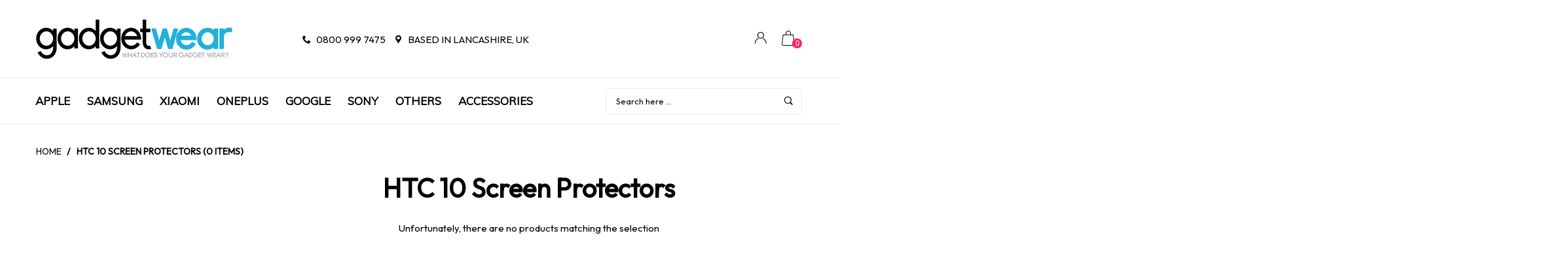

--- FILE ---
content_type: text/html; charset=utf-8
request_url: https://www.gadgetwear.co.uk/collections/htc-10-screen-protectors
body_size: 25554
content:
<!doctype html>
<!--[if IE 9]> <html class="ie9 no-js" lang="en"  itemscope itemtype="http://schema.org/WebPage"> <![endif]-->
<!--[if (gt IE 9)|!(IE)]><!--> <html class="no-js" lang="en"  itemscope itemtype="http://schema.org/WebPage"> <!--<![endif]-->
<head>
  <!-- Basic page needs ================================================== -->
<meta charset="utf-8">
<link rel="icon" href="//www.gadgetwear.co.uk/cdn/shop/files/favicon_small.jpg?v=1613676154"  />
<!-- Banita Version 1.4.0 -->

<title> HTC 10 Screen Protectors  
     &ndash; GadgetWear 
</title>

<!-- Social meta ================================================== -->


  <meta property="og:type" content="website">
  <meta property="og:title" content="HTC 10 Screen Protectors">
  <meta property="og:url" content="https://www.gadgetwear.co.uk/collections/htc-10-screen-protectors">
  




<meta property="og:site_name" content="GadgetWear">



  <meta name="twitter:card" content="summary">




<!-- Helpers ================================================== -->
<link rel="canonical" href="https://www.gadgetwear.co.uk/collections/htc-10-screen-protectors">
<meta name="viewport" content="width=device-width, minimum-scale=1, maximum-scale=1">
<link href="//www.gadgetwear.co.uk/cdn/shop/t/8/assets/font-icomoon.css?v=3711982593422249331694696485" rel="stylesheet" type="text/css" media="all" />
<link href="//www.gadgetwear.co.uk/cdn/shop/t/8/assets/bootstrap.css?v=18518913803088796251694696485" rel="stylesheet" type="text/css" media="all" />
<link href="//www.gadgetwear.co.uk/cdn/shop/t/8/assets/slick.css?v=159475221184968723981694696485" rel="stylesheet" type="text/css" media="all" />
<link href="//www.gadgetwear.co.uk/cdn/shop/t/8/assets/magnific-popup.css?v=63443096081804039581694696485" rel="stylesheet" type="text/css" media="all" />
<link href="//www.gadgetwear.co.uk/cdn/shop/t/8/assets/darktooltip.css?v=45552637668200469231694696485" rel="stylesheet" type="text/css" media="all" />
<!-- Icon Font -->
<link href="//www.gadgetwear.co.uk/cdn/shop/t/8/assets/paymentfont.css?v=61689260315013005791694696485" rel="stylesheet" type="text/css" media="all" />
<link href="//www.gadgetwear.co.uk/cdn/shop/t/8/assets/style.css?v=139957617201077773271694696485" rel="stylesheet" type="text/css" media="all" />
<link href="//www.gadgetwear.co.uk/cdn/shop/t/8/assets/animate.css?v=65952693366673348661694696485" rel="stylesheet" type="text/css" media="all" />
<!-- Custom + rtl -->

<link href="//www.gadgetwear.co.uk/cdn/shop/t/8/assets/custom_colors.css?v=12302705318489713461694696485" rel="stylesheet" type="text/css" media="all" />
<link href="//www.gadgetwear.co.uk/cdn/shop/t/8/assets/custom.css?v=111603181540343972631694696485" rel="stylesheet" type="text/css" media="all" />


  
  <link href="//fonts.googleapis.com/css?family=Outfit" rel="stylesheet" type="text/css" media="all" />


  
  <link href="//fonts.googleapis.com/css?family=Muli" rel="stylesheet" type="text/css" media="all" />



<script src="//www.gadgetwear.co.uk/cdn/shop/t/8/assets/jquery.min.js?v=98113469058130162841694696485" type="text/javascript"></script>
<script src="//www.gadgetwear.co.uk/cdn/shop/t/8/assets/jquery.cookie.min.js?v=36065365654607405641694696485" type="text/javascript"></script>
<script type="text/javascript">
    var price_format="£{{amount}} GBP";
    locale = [];
    window.shopCurrency = "GBP";
    window.supported_currencies = "£:GBP|$:USD|€:EUR";
    locales={
        recently_added_items:"Recently added item(s)",
        no_items_in_cart:"Your Cart is empty",
        remove:"Remove",
        edit:"Edit",
        qty:"Qty",
        apply:"Apply",
        added:"Added",
        add_to_cart:"Add to Cart",
        adding:"Adding...",
        days:"DAYS",
        hrs:"HRS",
        min:"MIN",
        sec:"SEC"
    }
</script>









  <script>window.performance && window.performance.mark && window.performance.mark('shopify.content_for_header.start');</script><meta id="shopify-digital-wallet" name="shopify-digital-wallet" content="/8474762/digital_wallets/dialog">
<meta name="shopify-checkout-api-token" content="83f2636fac4d56e079bf9737fa56966a">
<meta id="in-context-paypal-metadata" data-shop-id="8474762" data-venmo-supported="false" data-environment="production" data-locale="en_US" data-paypal-v4="true" data-currency="GBP">
<link rel="alternate" type="application/atom+xml" title="Feed" href="/collections/htc-10-screen-protectors.atom" />
<link rel="alternate" type="application/json+oembed" href="https://www.gadgetwear.co.uk/collections/htc-10-screen-protectors.oembed">
<script async="async" src="/checkouts/internal/preloads.js?locale=en-GB"></script>
<script id="shopify-features" type="application/json">{"accessToken":"83f2636fac4d56e079bf9737fa56966a","betas":["rich-media-storefront-analytics"],"domain":"www.gadgetwear.co.uk","predictiveSearch":true,"shopId":8474762,"locale":"en"}</script>
<script>var Shopify = Shopify || {};
Shopify.shop = "gadgetwearuk.myshopify.com";
Shopify.locale = "en";
Shopify.currency = {"active":"GBP","rate":"1.0"};
Shopify.country = "GB";
Shopify.theme = {"name":"Copy of ESC gadgetwear2.0","id":132791828651,"schema_name":"Banita","schema_version":"1.4.0","theme_store_id":null,"role":"main"};
Shopify.theme.handle = "null";
Shopify.theme.style = {"id":null,"handle":null};
Shopify.cdnHost = "www.gadgetwear.co.uk/cdn";
Shopify.routes = Shopify.routes || {};
Shopify.routes.root = "/";</script>
<script type="module">!function(o){(o.Shopify=o.Shopify||{}).modules=!0}(window);</script>
<script>!function(o){function n(){var o=[];function n(){o.push(Array.prototype.slice.apply(arguments))}return n.q=o,n}var t=o.Shopify=o.Shopify||{};t.loadFeatures=n(),t.autoloadFeatures=n()}(window);</script>
<script id="shop-js-analytics" type="application/json">{"pageType":"collection"}</script>
<script defer="defer" async type="module" src="//www.gadgetwear.co.uk/cdn/shopifycloud/shop-js/modules/v2/client.init-shop-cart-sync_DtuiiIyl.en.esm.js"></script>
<script defer="defer" async type="module" src="//www.gadgetwear.co.uk/cdn/shopifycloud/shop-js/modules/v2/chunk.common_CUHEfi5Q.esm.js"></script>
<script type="module">
  await import("//www.gadgetwear.co.uk/cdn/shopifycloud/shop-js/modules/v2/client.init-shop-cart-sync_DtuiiIyl.en.esm.js");
await import("//www.gadgetwear.co.uk/cdn/shopifycloud/shop-js/modules/v2/chunk.common_CUHEfi5Q.esm.js");

  window.Shopify.SignInWithShop?.initShopCartSync?.({"fedCMEnabled":true,"windoidEnabled":true});

</script>
<script>(function() {
  var isLoaded = false;
  function asyncLoad() {
    if (isLoaded) return;
    isLoaded = true;
    var urls = ["https:\/\/cdn.salesfire.co.uk\/code\/b6217d11-b14b-4a7d-8949-2510d6acca15.js?shop=gadgetwearuk.myshopify.com","https:\/\/d3p29gcwgas9m8.cloudfront.net\/assets\/js\/index.js?shop=gadgetwearuk.myshopify.com"];
    for (var i = 0; i < urls.length; i++) {
      var s = document.createElement('script');
      s.type = 'text/javascript';
      s.async = true;
      s.src = urls[i];
      var x = document.getElementsByTagName('script')[0];
      x.parentNode.insertBefore(s, x);
    }
  };
  if(window.attachEvent) {
    window.attachEvent('onload', asyncLoad);
  } else {
    window.addEventListener('load', asyncLoad, false);
  }
})();</script>
<script id="__st">var __st={"a":8474762,"offset":0,"reqid":"b77f36ac-de8c-44b8-b322-6f9ba32834cd-1767699188","pageurl":"www.gadgetwear.co.uk\/collections\/htc-10-screen-protectors","u":"ec80f6f5b4dc","p":"collection","rtyp":"collection","rid":441748109};</script>
<script>window.ShopifyPaypalV4VisibilityTracking = true;</script>
<script id="captcha-bootstrap">!function(){'use strict';const t='contact',e='account',n='new_comment',o=[[t,t],['blogs',n],['comments',n],[t,'customer']],c=[[e,'customer_login'],[e,'guest_login'],[e,'recover_customer_password'],[e,'create_customer']],r=t=>t.map((([t,e])=>`form[action*='/${t}']:not([data-nocaptcha='true']) input[name='form_type'][value='${e}']`)).join(','),a=t=>()=>t?[...document.querySelectorAll(t)].map((t=>t.form)):[];function s(){const t=[...o],e=r(t);return a(e)}const i='password',u='form_key',d=['recaptcha-v3-token','g-recaptcha-response','h-captcha-response',i],f=()=>{try{return window.sessionStorage}catch{return}},m='__shopify_v',_=t=>t.elements[u];function p(t,e,n=!1){try{const o=window.sessionStorage,c=JSON.parse(o.getItem(e)),{data:r}=function(t){const{data:e,action:n}=t;return t[m]||n?{data:e,action:n}:{data:t,action:n}}(c);for(const[e,n]of Object.entries(r))t.elements[e]&&(t.elements[e].value=n);n&&o.removeItem(e)}catch(o){console.error('form repopulation failed',{error:o})}}const l='form_type',E='cptcha';function T(t){t.dataset[E]=!0}const w=window,h=w.document,L='Shopify',v='ce_forms',y='captcha';let A=!1;((t,e)=>{const n=(g='f06e6c50-85a8-45c8-87d0-21a2b65856fe',I='https://cdn.shopify.com/shopifycloud/storefront-forms-hcaptcha/ce_storefront_forms_captcha_hcaptcha.v1.5.2.iife.js',D={infoText:'Protected by hCaptcha',privacyText:'Privacy',termsText:'Terms'},(t,e,n)=>{const o=w[L][v],c=o.bindForm;if(c)return c(t,g,e,D).then(n);var r;o.q.push([[t,g,e,D],n]),r=I,A||(h.body.append(Object.assign(h.createElement('script'),{id:'captcha-provider',async:!0,src:r})),A=!0)});var g,I,D;w[L]=w[L]||{},w[L][v]=w[L][v]||{},w[L][v].q=[],w[L][y]=w[L][y]||{},w[L][y].protect=function(t,e){n(t,void 0,e),T(t)},Object.freeze(w[L][y]),function(t,e,n,w,h,L){const[v,y,A,g]=function(t,e,n){const i=e?o:[],u=t?c:[],d=[...i,...u],f=r(d),m=r(i),_=r(d.filter((([t,e])=>n.includes(e))));return[a(f),a(m),a(_),s()]}(w,h,L),I=t=>{const e=t.target;return e instanceof HTMLFormElement?e:e&&e.form},D=t=>v().includes(t);t.addEventListener('submit',(t=>{const e=I(t);if(!e)return;const n=D(e)&&!e.dataset.hcaptchaBound&&!e.dataset.recaptchaBound,o=_(e),c=g().includes(e)&&(!o||!o.value);(n||c)&&t.preventDefault(),c&&!n&&(function(t){try{if(!f())return;!function(t){const e=f();if(!e)return;const n=_(t);if(!n)return;const o=n.value;o&&e.removeItem(o)}(t);const e=Array.from(Array(32),(()=>Math.random().toString(36)[2])).join('');!function(t,e){_(t)||t.append(Object.assign(document.createElement('input'),{type:'hidden',name:u})),t.elements[u].value=e}(t,e),function(t,e){const n=f();if(!n)return;const o=[...t.querySelectorAll(`input[type='${i}']`)].map((({name:t})=>t)),c=[...d,...o],r={};for(const[a,s]of new FormData(t).entries())c.includes(a)||(r[a]=s);n.setItem(e,JSON.stringify({[m]:1,action:t.action,data:r}))}(t,e)}catch(e){console.error('failed to persist form',e)}}(e),e.submit())}));const S=(t,e)=>{t&&!t.dataset[E]&&(n(t,e.some((e=>e===t))),T(t))};for(const o of['focusin','change'])t.addEventListener(o,(t=>{const e=I(t);D(e)&&S(e,y())}));const B=e.get('form_key'),M=e.get(l),P=B&&M;t.addEventListener('DOMContentLoaded',(()=>{const t=y();if(P)for(const e of t)e.elements[l].value===M&&p(e,B);[...new Set([...A(),...v().filter((t=>'true'===t.dataset.shopifyCaptcha))])].forEach((e=>S(e,t)))}))}(h,new URLSearchParams(w.location.search),n,t,e,['guest_login'])})(!0,!0)}();</script>
<script integrity="sha256-4kQ18oKyAcykRKYeNunJcIwy7WH5gtpwJnB7kiuLZ1E=" data-source-attribution="shopify.loadfeatures" defer="defer" src="//www.gadgetwear.co.uk/cdn/shopifycloud/storefront/assets/storefront/load_feature-a0a9edcb.js" crossorigin="anonymous"></script>
<script data-source-attribution="shopify.dynamic_checkout.dynamic.init">var Shopify=Shopify||{};Shopify.PaymentButton=Shopify.PaymentButton||{isStorefrontPortableWallets:!0,init:function(){window.Shopify.PaymentButton.init=function(){};var t=document.createElement("script");t.src="https://www.gadgetwear.co.uk/cdn/shopifycloud/portable-wallets/latest/portable-wallets.en.js",t.type="module",document.head.appendChild(t)}};
</script>
<script data-source-attribution="shopify.dynamic_checkout.buyer_consent">
  function portableWalletsHideBuyerConsent(e){var t=document.getElementById("shopify-buyer-consent"),n=document.getElementById("shopify-subscription-policy-button");t&&n&&(t.classList.add("hidden"),t.setAttribute("aria-hidden","true"),n.removeEventListener("click",e))}function portableWalletsShowBuyerConsent(e){var t=document.getElementById("shopify-buyer-consent"),n=document.getElementById("shopify-subscription-policy-button");t&&n&&(t.classList.remove("hidden"),t.removeAttribute("aria-hidden"),n.addEventListener("click",e))}window.Shopify?.PaymentButton&&(window.Shopify.PaymentButton.hideBuyerConsent=portableWalletsHideBuyerConsent,window.Shopify.PaymentButton.showBuyerConsent=portableWalletsShowBuyerConsent);
</script>
<script data-source-attribution="shopify.dynamic_checkout.cart.bootstrap">document.addEventListener("DOMContentLoaded",(function(){function t(){return document.querySelector("shopify-accelerated-checkout-cart, shopify-accelerated-checkout")}if(t())Shopify.PaymentButton.init();else{new MutationObserver((function(e,n){t()&&(Shopify.PaymentButton.init(),n.disconnect())})).observe(document.body,{childList:!0,subtree:!0})}}));
</script>
<link id="shopify-accelerated-checkout-styles" rel="stylesheet" media="screen" href="https://www.gadgetwear.co.uk/cdn/shopifycloud/portable-wallets/latest/accelerated-checkout-backwards-compat.css" crossorigin="anonymous">
<style id="shopify-accelerated-checkout-cart">
        #shopify-buyer-consent {
  margin-top: 1em;
  display: inline-block;
  width: 100%;
}

#shopify-buyer-consent.hidden {
  display: none;
}

#shopify-subscription-policy-button {
  background: none;
  border: none;
  padding: 0;
  text-decoration: underline;
  font-size: inherit;
  cursor: pointer;
}

#shopify-subscription-policy-button::before {
  box-shadow: none;
}

      </style>

<script>window.performance && window.performance.mark && window.performance.mark('shopify.content_for_header.end');</script>
  <meta name="google-site-verification" content="gAJPSuT6C4Fp9XTZXGrnLml1ggbvnFCaWG6k4aTSNv0" />
<!-- BEGIN app block: shopify://apps/smart-seo/blocks/smartseo/7b0a6064-ca2e-4392-9a1d-8c43c942357b --><meta name="smart-seo-integrated" content="true" /><!-- metatagsSavedToSEOFields:  --><!-- BEGIN app snippet: smartseo.custom.schemas.jsonld --><!-- END app snippet --><!-- BEGIN app snippet: smartseo.collection.metatags --><!-- collection_seo_template_metafield:  --><title>HTC 10 Screen Protectors | GadgetWear</title>
<meta name="description" content="Buy HTC 10 Screen Protectors from GadgetWear. We stock an extensive range of HTC 10 Screen Protectors which are available online. Free UK delivery." />
<meta name="smartseo-timestamp" content="16705150256339021" /><!-- END app snippet --><!-- BEGIN app snippet: smartseo.collection.jsonld -->
<!--JSON-LD data generated by Smart SEO--><script type="application/ld+json">{"@context":"https://schema.org","@type":"ItemList","name":"HTC 10 Screen Protectors","url":"https://www.gadgetwear.co.uk/collections/htc-10-screen-protectors","description":"","mainEntityOfPage":{"@type":"CollectionPage","@id":"https://www.gadgetwear.co.uk/collections/htc-10-screen-protectors"},"itemListElement":[]}</script><!-- END app snippet --><!-- BEGIN app snippet: smartseo.no.index -->





<!-- END app snippet --><!-- BEGIN app snippet: smartseo.breadcrumbs.jsonld --><!--JSON-LD data generated by Smart SEO-->
<script type="application/ld+json">
    {
        "@context": "https://schema.org",
        "@type": "BreadcrumbList",
        "itemListElement": [
            {
                "@type": "ListItem",
                "position": 1,
                "item": {
                    "@type": "Website",
                    "@id": "https://www.gadgetwear.co.uk",
                    "name": "Home"
                }
            },
            {
                "@type": "ListItem",
                "position": 2,
                "item": {
                    "@type": "CollectionPage",
                    "@id": "https://www.gadgetwear.co.uk/collections/htc-10-screen-protectors",
                    "name": "HTC 10 Screen Protectors"
                }
            }
        ]
    }
</script><!-- END app snippet --><!-- END app block --><meta property="og:image" content="https://cdn.shopify.com/s/files/1/0847/4762/files/gadgetwear-logo-sticky.png?height=628&pad_color=ffffff&v=1613689754&width=1200" />
<meta property="og:image:secure_url" content="https://cdn.shopify.com/s/files/1/0847/4762/files/gadgetwear-logo-sticky.png?height=628&pad_color=ffffff&v=1613689754&width=1200" />
<meta property="og:image:width" content="1200" />
<meta property="og:image:height" content="628" />
<link href="https://monorail-edge.shopifysvc.com" rel="dns-prefetch">
<script>(function(){if ("sendBeacon" in navigator && "performance" in window) {try {var session_token_from_headers = performance.getEntriesByType('navigation')[0].serverTiming.find(x => x.name == '_s').description;} catch {var session_token_from_headers = undefined;}var session_cookie_matches = document.cookie.match(/_shopify_s=([^;]*)/);var session_token_from_cookie = session_cookie_matches && session_cookie_matches.length === 2 ? session_cookie_matches[1] : "";var session_token = session_token_from_headers || session_token_from_cookie || "";function handle_abandonment_event(e) {var entries = performance.getEntries().filter(function(entry) {return /monorail-edge.shopifysvc.com/.test(entry.name);});if (!window.abandonment_tracked && entries.length === 0) {window.abandonment_tracked = true;var currentMs = Date.now();var navigation_start = performance.timing.navigationStart;var payload = {shop_id: 8474762,url: window.location.href,navigation_start,duration: currentMs - navigation_start,session_token,page_type: "collection"};window.navigator.sendBeacon("https://monorail-edge.shopifysvc.com/v1/produce", JSON.stringify({schema_id: "online_store_buyer_site_abandonment/1.1",payload: payload,metadata: {event_created_at_ms: currentMs,event_sent_at_ms: currentMs}}));}}window.addEventListener('pagehide', handle_abandonment_event);}}());</script>
<script id="web-pixels-manager-setup">(function e(e,d,r,n,o){if(void 0===o&&(o={}),!Boolean(null===(a=null===(i=window.Shopify)||void 0===i?void 0:i.analytics)||void 0===a?void 0:a.replayQueue)){var i,a;window.Shopify=window.Shopify||{};var t=window.Shopify;t.analytics=t.analytics||{};var s=t.analytics;s.replayQueue=[],s.publish=function(e,d,r){return s.replayQueue.push([e,d,r]),!0};try{self.performance.mark("wpm:start")}catch(e){}var l=function(){var e={modern:/Edge?\/(1{2}[4-9]|1[2-9]\d|[2-9]\d{2}|\d{4,})\.\d+(\.\d+|)|Firefox\/(1{2}[4-9]|1[2-9]\d|[2-9]\d{2}|\d{4,})\.\d+(\.\d+|)|Chrom(ium|e)\/(9{2}|\d{3,})\.\d+(\.\d+|)|(Maci|X1{2}).+ Version\/(15\.\d+|(1[6-9]|[2-9]\d|\d{3,})\.\d+)([,.]\d+|)( \(\w+\)|)( Mobile\/\w+|) Safari\/|Chrome.+OPR\/(9{2}|\d{3,})\.\d+\.\d+|(CPU[ +]OS|iPhone[ +]OS|CPU[ +]iPhone|CPU IPhone OS|CPU iPad OS)[ +]+(15[._]\d+|(1[6-9]|[2-9]\d|\d{3,})[._]\d+)([._]\d+|)|Android:?[ /-](13[3-9]|1[4-9]\d|[2-9]\d{2}|\d{4,})(\.\d+|)(\.\d+|)|Android.+Firefox\/(13[5-9]|1[4-9]\d|[2-9]\d{2}|\d{4,})\.\d+(\.\d+|)|Android.+Chrom(ium|e)\/(13[3-9]|1[4-9]\d|[2-9]\d{2}|\d{4,})\.\d+(\.\d+|)|SamsungBrowser\/([2-9]\d|\d{3,})\.\d+/,legacy:/Edge?\/(1[6-9]|[2-9]\d|\d{3,})\.\d+(\.\d+|)|Firefox\/(5[4-9]|[6-9]\d|\d{3,})\.\d+(\.\d+|)|Chrom(ium|e)\/(5[1-9]|[6-9]\d|\d{3,})\.\d+(\.\d+|)([\d.]+$|.*Safari\/(?![\d.]+ Edge\/[\d.]+$))|(Maci|X1{2}).+ Version\/(10\.\d+|(1[1-9]|[2-9]\d|\d{3,})\.\d+)([,.]\d+|)( \(\w+\)|)( Mobile\/\w+|) Safari\/|Chrome.+OPR\/(3[89]|[4-9]\d|\d{3,})\.\d+\.\d+|(CPU[ +]OS|iPhone[ +]OS|CPU[ +]iPhone|CPU IPhone OS|CPU iPad OS)[ +]+(10[._]\d+|(1[1-9]|[2-9]\d|\d{3,})[._]\d+)([._]\d+|)|Android:?[ /-](13[3-9]|1[4-9]\d|[2-9]\d{2}|\d{4,})(\.\d+|)(\.\d+|)|Mobile Safari.+OPR\/([89]\d|\d{3,})\.\d+\.\d+|Android.+Firefox\/(13[5-9]|1[4-9]\d|[2-9]\d{2}|\d{4,})\.\d+(\.\d+|)|Android.+Chrom(ium|e)\/(13[3-9]|1[4-9]\d|[2-9]\d{2}|\d{4,})\.\d+(\.\d+|)|Android.+(UC? ?Browser|UCWEB|U3)[ /]?(15\.([5-9]|\d{2,})|(1[6-9]|[2-9]\d|\d{3,})\.\d+)\.\d+|SamsungBrowser\/(5\.\d+|([6-9]|\d{2,})\.\d+)|Android.+MQ{2}Browser\/(14(\.(9|\d{2,})|)|(1[5-9]|[2-9]\d|\d{3,})(\.\d+|))(\.\d+|)|K[Aa][Ii]OS\/(3\.\d+|([4-9]|\d{2,})\.\d+)(\.\d+|)/},d=e.modern,r=e.legacy,n=navigator.userAgent;return n.match(d)?"modern":n.match(r)?"legacy":"unknown"}(),u="modern"===l?"modern":"legacy",c=(null!=n?n:{modern:"",legacy:""})[u],f=function(e){return[e.baseUrl,"/wpm","/b",e.hashVersion,"modern"===e.buildTarget?"m":"l",".js"].join("")}({baseUrl:d,hashVersion:r,buildTarget:u}),m=function(e){var d=e.version,r=e.bundleTarget,n=e.surface,o=e.pageUrl,i=e.monorailEndpoint;return{emit:function(e){var a=e.status,t=e.errorMsg,s=(new Date).getTime(),l=JSON.stringify({metadata:{event_sent_at_ms:s},events:[{schema_id:"web_pixels_manager_load/3.1",payload:{version:d,bundle_target:r,page_url:o,status:a,surface:n,error_msg:t},metadata:{event_created_at_ms:s}}]});if(!i)return console&&console.warn&&console.warn("[Web Pixels Manager] No Monorail endpoint provided, skipping logging."),!1;try{return self.navigator.sendBeacon.bind(self.navigator)(i,l)}catch(e){}var u=new XMLHttpRequest;try{return u.open("POST",i,!0),u.setRequestHeader("Content-Type","text/plain"),u.send(l),!0}catch(e){return console&&console.warn&&console.warn("[Web Pixels Manager] Got an unhandled error while logging to Monorail."),!1}}}}({version:r,bundleTarget:l,surface:e.surface,pageUrl:self.location.href,monorailEndpoint:e.monorailEndpoint});try{o.browserTarget=l,function(e){var d=e.src,r=e.async,n=void 0===r||r,o=e.onload,i=e.onerror,a=e.sri,t=e.scriptDataAttributes,s=void 0===t?{}:t,l=document.createElement("script"),u=document.querySelector("head"),c=document.querySelector("body");if(l.async=n,l.src=d,a&&(l.integrity=a,l.crossOrigin="anonymous"),s)for(var f in s)if(Object.prototype.hasOwnProperty.call(s,f))try{l.dataset[f]=s[f]}catch(e){}if(o&&l.addEventListener("load",o),i&&l.addEventListener("error",i),u)u.appendChild(l);else{if(!c)throw new Error("Did not find a head or body element to append the script");c.appendChild(l)}}({src:f,async:!0,onload:function(){if(!function(){var e,d;return Boolean(null===(d=null===(e=window.Shopify)||void 0===e?void 0:e.analytics)||void 0===d?void 0:d.initialized)}()){var d=window.webPixelsManager.init(e)||void 0;if(d){var r=window.Shopify.analytics;r.replayQueue.forEach((function(e){var r=e[0],n=e[1],o=e[2];d.publishCustomEvent(r,n,o)})),r.replayQueue=[],r.publish=d.publishCustomEvent,r.visitor=d.visitor,r.initialized=!0}}},onerror:function(){return m.emit({status:"failed",errorMsg:"".concat(f," has failed to load")})},sri:function(e){var d=/^sha384-[A-Za-z0-9+/=]+$/;return"string"==typeof e&&d.test(e)}(c)?c:"",scriptDataAttributes:o}),m.emit({status:"loading"})}catch(e){m.emit({status:"failed",errorMsg:(null==e?void 0:e.message)||"Unknown error"})}}})({shopId: 8474762,storefrontBaseUrl: "https://www.gadgetwear.co.uk",extensionsBaseUrl: "https://extensions.shopifycdn.com/cdn/shopifycloud/web-pixels-manager",monorailEndpoint: "https://monorail-edge.shopifysvc.com/unstable/produce_batch",surface: "storefront-renderer",enabledBetaFlags: ["2dca8a86","a0d5f9d2"],webPixelsConfigList: [{"id":"526352555","configuration":"{\"config\":\"{\\\"pixel_id\\\":\\\"G-D77Y0DFRZ3\\\",\\\"gtag_events\\\":[{\\\"type\\\":\\\"purchase\\\",\\\"action_label\\\":\\\"G-D77Y0DFRZ3\\\"},{\\\"type\\\":\\\"page_view\\\",\\\"action_label\\\":\\\"G-D77Y0DFRZ3\\\"},{\\\"type\\\":\\\"view_item\\\",\\\"action_label\\\":\\\"G-D77Y0DFRZ3\\\"},{\\\"type\\\":\\\"search\\\",\\\"action_label\\\":\\\"G-D77Y0DFRZ3\\\"},{\\\"type\\\":\\\"add_to_cart\\\",\\\"action_label\\\":\\\"G-D77Y0DFRZ3\\\"},{\\\"type\\\":\\\"begin_checkout\\\",\\\"action_label\\\":\\\"G-D77Y0DFRZ3\\\"},{\\\"type\\\":\\\"add_payment_info\\\",\\\"action_label\\\":\\\"G-D77Y0DFRZ3\\\"}],\\\"enable_monitoring_mode\\\":false}\"}","eventPayloadVersion":"v1","runtimeContext":"OPEN","scriptVersion":"b2a88bafab3e21179ed38636efcd8a93","type":"APP","apiClientId":1780363,"privacyPurposes":[],"dataSharingAdjustments":{"protectedCustomerApprovalScopes":["read_customer_address","read_customer_email","read_customer_name","read_customer_personal_data","read_customer_phone"]}},{"id":"35946667","configuration":"{\"siteID\":\"b6217d11-b14b-4a7d-8949-2510d6acca15\"}","eventPayloadVersion":"v1","runtimeContext":"STRICT","scriptVersion":"f8181cc756f67d7c70742a4ed0d6b949","type":"APP","apiClientId":3983114241,"privacyPurposes":[],"dataSharingAdjustments":{"protectedCustomerApprovalScopes":["read_customer_email","read_customer_name","read_customer_personal_data","read_customer_phone"]}},{"id":"162398593","eventPayloadVersion":"v1","runtimeContext":"LAX","scriptVersion":"1","type":"CUSTOM","privacyPurposes":["MARKETING"],"name":"Meta pixel (migrated)"},{"id":"185598337","eventPayloadVersion":"v1","runtimeContext":"LAX","scriptVersion":"1","type":"CUSTOM","privacyPurposes":["ANALYTICS"],"name":"Google Analytics tag (migrated)"},{"id":"shopify-app-pixel","configuration":"{}","eventPayloadVersion":"v1","runtimeContext":"STRICT","scriptVersion":"0450","apiClientId":"shopify-pixel","type":"APP","privacyPurposes":["ANALYTICS","MARKETING"]},{"id":"shopify-custom-pixel","eventPayloadVersion":"v1","runtimeContext":"LAX","scriptVersion":"0450","apiClientId":"shopify-pixel","type":"CUSTOM","privacyPurposes":["ANALYTICS","MARKETING"]}],isMerchantRequest: false,initData: {"shop":{"name":"GadgetWear","paymentSettings":{"currencyCode":"GBP"},"myshopifyDomain":"gadgetwearuk.myshopify.com","countryCode":"GB","storefrontUrl":"https:\/\/www.gadgetwear.co.uk"},"customer":null,"cart":null,"checkout":null,"productVariants":[],"purchasingCompany":null},},"https://www.gadgetwear.co.uk/cdn","cd383123w9549d7e6pcdbda493m4fa997b6",{"modern":"","legacy":""},{"shopId":"8474762","storefrontBaseUrl":"https:\/\/www.gadgetwear.co.uk","extensionBaseUrl":"https:\/\/extensions.shopifycdn.com\/cdn\/shopifycloud\/web-pixels-manager","surface":"storefront-renderer","enabledBetaFlags":"[\"2dca8a86\", \"a0d5f9d2\"]","isMerchantRequest":"false","hashVersion":"cd383123w9549d7e6pcdbda493m4fa997b6","publish":"custom","events":"[[\"page_viewed\",{}],[\"collection_viewed\",{\"collection\":{\"id\":\"441748109\",\"title\":\"HTC 10 Screen Protectors\",\"productVariants\":[]}}]]"});</script><script>
  window.ShopifyAnalytics = window.ShopifyAnalytics || {};
  window.ShopifyAnalytics.meta = window.ShopifyAnalytics.meta || {};
  window.ShopifyAnalytics.meta.currency = 'GBP';
  var meta = {"products":[],"page":{"pageType":"collection","resourceType":"collection","resourceId":441748109,"requestId":"b77f36ac-de8c-44b8-b322-6f9ba32834cd-1767699188"}};
  for (var attr in meta) {
    window.ShopifyAnalytics.meta[attr] = meta[attr];
  }
</script>
<script class="analytics">
  (function () {
    var customDocumentWrite = function(content) {
      var jquery = null;

      if (window.jQuery) {
        jquery = window.jQuery;
      } else if (window.Checkout && window.Checkout.$) {
        jquery = window.Checkout.$;
      }

      if (jquery) {
        jquery('body').append(content);
      }
    };

    var hasLoggedConversion = function(token) {
      if (token) {
        return document.cookie.indexOf('loggedConversion=' + token) !== -1;
      }
      return false;
    }

    var setCookieIfConversion = function(token) {
      if (token) {
        var twoMonthsFromNow = new Date(Date.now());
        twoMonthsFromNow.setMonth(twoMonthsFromNow.getMonth() + 2);

        document.cookie = 'loggedConversion=' + token + '; expires=' + twoMonthsFromNow;
      }
    }

    var trekkie = window.ShopifyAnalytics.lib = window.trekkie = window.trekkie || [];
    if (trekkie.integrations) {
      return;
    }
    trekkie.methods = [
      'identify',
      'page',
      'ready',
      'track',
      'trackForm',
      'trackLink'
    ];
    trekkie.factory = function(method) {
      return function() {
        var args = Array.prototype.slice.call(arguments);
        args.unshift(method);
        trekkie.push(args);
        return trekkie;
      };
    };
    for (var i = 0; i < trekkie.methods.length; i++) {
      var key = trekkie.methods[i];
      trekkie[key] = trekkie.factory(key);
    }
    trekkie.load = function(config) {
      trekkie.config = config || {};
      trekkie.config.initialDocumentCookie = document.cookie;
      var first = document.getElementsByTagName('script')[0];
      var script = document.createElement('script');
      script.type = 'text/javascript';
      script.onerror = function(e) {
        var scriptFallback = document.createElement('script');
        scriptFallback.type = 'text/javascript';
        scriptFallback.onerror = function(error) {
                var Monorail = {
      produce: function produce(monorailDomain, schemaId, payload) {
        var currentMs = new Date().getTime();
        var event = {
          schema_id: schemaId,
          payload: payload,
          metadata: {
            event_created_at_ms: currentMs,
            event_sent_at_ms: currentMs
          }
        };
        return Monorail.sendRequest("https://" + monorailDomain + "/v1/produce", JSON.stringify(event));
      },
      sendRequest: function sendRequest(endpointUrl, payload) {
        // Try the sendBeacon API
        if (window && window.navigator && typeof window.navigator.sendBeacon === 'function' && typeof window.Blob === 'function' && !Monorail.isIos12()) {
          var blobData = new window.Blob([payload], {
            type: 'text/plain'
          });

          if (window.navigator.sendBeacon(endpointUrl, blobData)) {
            return true;
          } // sendBeacon was not successful

        } // XHR beacon

        var xhr = new XMLHttpRequest();

        try {
          xhr.open('POST', endpointUrl);
          xhr.setRequestHeader('Content-Type', 'text/plain');
          xhr.send(payload);
        } catch (e) {
          console.log(e);
        }

        return false;
      },
      isIos12: function isIos12() {
        return window.navigator.userAgent.lastIndexOf('iPhone; CPU iPhone OS 12_') !== -1 || window.navigator.userAgent.lastIndexOf('iPad; CPU OS 12_') !== -1;
      }
    };
    Monorail.produce('monorail-edge.shopifysvc.com',
      'trekkie_storefront_load_errors/1.1',
      {shop_id: 8474762,
      theme_id: 132791828651,
      app_name: "storefront",
      context_url: window.location.href,
      source_url: "//www.gadgetwear.co.uk/cdn/s/trekkie.storefront.8f32c7f0b513e73f3235c26245676203e1209161.min.js"});

        };
        scriptFallback.async = true;
        scriptFallback.src = '//www.gadgetwear.co.uk/cdn/s/trekkie.storefront.8f32c7f0b513e73f3235c26245676203e1209161.min.js';
        first.parentNode.insertBefore(scriptFallback, first);
      };
      script.async = true;
      script.src = '//www.gadgetwear.co.uk/cdn/s/trekkie.storefront.8f32c7f0b513e73f3235c26245676203e1209161.min.js';
      first.parentNode.insertBefore(script, first);
    };
    trekkie.load(
      {"Trekkie":{"appName":"storefront","development":false,"defaultAttributes":{"shopId":8474762,"isMerchantRequest":null,"themeId":132791828651,"themeCityHash":"18071476087488305058","contentLanguage":"en","currency":"GBP","eventMetadataId":"dfde9038-899e-40c2-8c7a-7cdc64220d06"},"isServerSideCookieWritingEnabled":true,"monorailRegion":"shop_domain","enabledBetaFlags":["65f19447"]},"Session Attribution":{},"S2S":{"facebookCapiEnabled":false,"source":"trekkie-storefront-renderer","apiClientId":580111}}
    );

    var loaded = false;
    trekkie.ready(function() {
      if (loaded) return;
      loaded = true;

      window.ShopifyAnalytics.lib = window.trekkie;

      var originalDocumentWrite = document.write;
      document.write = customDocumentWrite;
      try { window.ShopifyAnalytics.merchantGoogleAnalytics.call(this); } catch(error) {};
      document.write = originalDocumentWrite;

      window.ShopifyAnalytics.lib.page(null,{"pageType":"collection","resourceType":"collection","resourceId":441748109,"requestId":"b77f36ac-de8c-44b8-b322-6f9ba32834cd-1767699188","shopifyEmitted":true});

      var match = window.location.pathname.match(/checkouts\/(.+)\/(thank_you|post_purchase)/)
      var token = match? match[1]: undefined;
      if (!hasLoggedConversion(token)) {
        setCookieIfConversion(token);
        window.ShopifyAnalytics.lib.track("Viewed Product Category",{"currency":"GBP","category":"Collection: htc-10-screen-protectors","collectionName":"htc-10-screen-protectors","collectionId":441748109,"nonInteraction":true},undefined,undefined,{"shopifyEmitted":true});
      }
    });


        var eventsListenerScript = document.createElement('script');
        eventsListenerScript.async = true;
        eventsListenerScript.src = "//www.gadgetwear.co.uk/cdn/shopifycloud/storefront/assets/shop_events_listener-3da45d37.js";
        document.getElementsByTagName('head')[0].appendChild(eventsListenerScript);

})();</script>
  <script>
  if (!window.ga || (window.ga && typeof window.ga !== 'function')) {
    window.ga = function ga() {
      (window.ga.q = window.ga.q || []).push(arguments);
      if (window.Shopify && window.Shopify.analytics && typeof window.Shopify.analytics.publish === 'function') {
        window.Shopify.analytics.publish("ga_stub_called", {}, {sendTo: "google_osp_migration"});
      }
      console.error("Shopify's Google Analytics stub called with:", Array.from(arguments), "\nSee https://help.shopify.com/manual/promoting-marketing/pixels/pixel-migration#google for more information.");
    };
    if (window.Shopify && window.Shopify.analytics && typeof window.Shopify.analytics.publish === 'function') {
      window.Shopify.analytics.publish("ga_stub_initialized", {}, {sendTo: "google_osp_migration"});
    }
  }
</script>
<script
  defer
  src="https://www.gadgetwear.co.uk/cdn/shopifycloud/perf-kit/shopify-perf-kit-2.1.2.min.js"
  data-application="storefront-renderer"
  data-shop-id="8474762"
  data-render-region="gcp-us-east1"
  data-page-type="collection"
  data-theme-instance-id="132791828651"
  data-theme-name="Banita"
  data-theme-version="1.4.0"
  data-monorail-region="shop_domain"
  data-resource-timing-sampling-rate="10"
  data-shs="true"
  data-shs-beacon="true"
  data-shs-export-with-fetch="true"
  data-shs-logs-sample-rate="1"
  data-shs-beacon-endpoint="https://www.gadgetwear.co.uk/api/collect"
></script>
</head>
<body class="page-collection fullwidth  ajax_cart  rounded  checkout-popup none-loader  ">
  
  <div id="shopify-section-topline" class="shopify-section index-section">
</div>
  <div id="shopify-section-header" class="shopify-section">







<header class="page-header  page-header-variant-4     fullwidth sticky always">
    <div class="container">
    <div class="header-content">
        <div class="header-top-row">
            <div class="header-top-left">
                <div class="header-logo">
                    

<a href="https://www.gadgetwear.co.uk" title="GadgetWear">
    
        
        <img src="//www.gadgetwear.co.uk/cdn/shop/files/gadgetwear-logo_300x.png?v=1613689754" alt='GadgetWear' srcset="//www.gadgetwear.co.uk/cdn/shop/files/gadgetwear-logo_300x.png?v=1613689754 1x, //www.gadgetwear.co.uk/cdn/shop/files/gadgetwear-logo_300x@2x.png?v=1613689754 2x"/>
    
</a>
                </div>
            </div>
            <div class="header-top-center">
                <div class="header-custom-text"><span><i class="icon icon-phone"></i> 0800 999 7475</span>
<span><i class="icon icon-location"></i> Based in Lancashire, UK</span></div>
            </div>
            <div class="header-top-right">
                <div class="header-links-wrap">
                    <div class="header-links header-links-1">
                        

                        <!-- Header Currency -->
<div class="header-link header-select dropdown-link header-currency" style="display:none">


<a href="#" class="selected-currency">GBP</a>
<ul class="dropdown-container">
    

        
        <li class="GBP"><a href="#"  data-value="GBP">£ GBP</a></li>

    

        
        <li class="USD"><a href="#"  data-value="USD">$ USD</a></li>

    

        
        <li class="EUR"><a href="#"  data-value="EUR">€ EUR</a></li>

    
</ul>
</div>
<!-- /Header Currency -->
                    </div>
                    <div class="header-links header-links-2">
                        


                        

    
        <div class="header-link header-account"><a href="#" data-toggle="modal" data-target="#modalLogin" title="My Account"><i class="icon icon-user"></i></a> </div>
    


                        
<div class="header-link dropdown-link header-cart header-cart-holder header-cart-empty">
    <a href="/cart"> <i class="icon icon-cart"></i> <span class="badge">0</span></a>
    <div class="dropdown-container right">
        <div class="minicart">
            <div class="minicart-title">
                <span>Your Cart (<span class="title_count">0</span>)</span>
            </div>
            <div class="minicart-content">
                <p class="empty-text" >Your Cart is empty</p>
                    <ul class="minicart-product-items">
                        
                    </ul>

                    <div class="info"  style="display: none"  >
                        <div class="minicart-total">
                            Subtotal<span class="price">£0.00</span>
                            
                        </div>

                        <div class="minicart-text"> Some important cart text you can edit </div>
                        <div class="minicart-actions">
                            <a href="/cart" class="btn btn-alt"> View and edit cart</a>
                            <a class="btn" href="/checkout"> Go to Checkout </a>
                        </div>
                        
                            <div class="minicart-footer">
                                
                                    <div class="col">
                                        <h5>FREE SHIPPING</h5>
                                        <p>Our shipping options are pretty simple, in the UK you get FREE Royal Mail 2nd Class shipping, for a small amount more you can upgrade to 1st Class. Special Delivery also available.</p>
                                    </div>
                                
                                
                                    <div class="col">
                                        <h5>NEED HELP?</h5>
                                        <p><a href="/pages/payments">What payment methods can I use?</a>
							<br><a href="/pages/returns-policy">Can I return my item if I need to?</a>
							<br><a href="/pages/delivery">What are your delivery options</a></p>
                                    </div>
                                
                            </div>
                        
                    </div>

            </div>
        </div>
    </div>
</div>

                    </div>
                </div>
            </div>
        </div>
        <div class="header-nav-line">
            <div class="navbar">
                <div class="menu-toggle"><a href="#" class="mobilemenu-toggle"><i class="icon icon-menu"></i></a></div>
<div class="mobilemenu dblclick">
    <div class="mobilemenu-header">
        <div class="title">MENU</div>
        <a href="#" class="mobilemenu-toggle"></a>
    </div>
    <div class="mobilemenu-content">
        <div class="mobilemenu-links">
            <div class="mobilemenu-links-1"></div>
            <div class="mobilemenu-links-2"></div>
        </div>
        <ul class="nav">
            
                
                    
                        <li>
                            
                            <a href="/collections/apple-cases-covers" title="">Apple</a>
                            <span class="arrow"></span>
                            
                                <ul>
                                    
                                        <li >
                                            
                                            <a href="/collections/apple-iphone-17-series" title="">Apple iPhone 17 Series</a>
                                            
                                                <span class="arrow"></span>
                                                <ul>
                                                    
                                                        <li>
                                                            
                                                            <a href="/collections/apple-iphone-17-pro-max-cases-covers-accessories" title="">Apple iPhone 17 Pro Max</a>
                                                            
                                                        </li>
                                                    
                                                        <li>
                                                            
                                                            <a href="/collections/apple-iphone-17-pro-cases-covers-accessories" title="">Apple iPhone 17 Pro</a>
                                                            
                                                        </li>
                                                    
                                                        <li>
                                                            
                                                            <a href="/collections/apple-iphone-17-air-cases-covers-accessories" title="">Apple iPhone 17 Air</a>
                                                            
                                                        </li>
                                                    
                                                        <li>
                                                            
                                                            <a href="/collections/apple-iphone-17-cases-covers-accessories" title="">Apple iPhone 17</a>
                                                            
                                                        </li>
                                                    
                                                </ul>
                                            
                                        </li>
                                    
                                        <li >
                                            
                                            <a href="/collections/apple-iphone-16-series" title="">Apple iPhone 16 Series</a>
                                            
                                                <span class="arrow"></span>
                                                <ul>
                                                    
                                                        <li>
                                                            
                                                            <a href="/collections/apple-iphone-16e-cases-covers-accessories" title="">Apple iPhone 16e</a>
                                                            
                                                        </li>
                                                    
                                                        <li>
                                                            
                                                            <a href="/collections/apple-iphone-16-pro-max-cases-covers-accessories" title="">Apple iPhone 16 Pro Max</a>
                                                            
                                                        </li>
                                                    
                                                        <li>
                                                            
                                                            <a href="/collections/apple-iphone-16-pro-cases-covers-accessories" title="">Apple iPhone 16 Pro</a>
                                                            
                                                        </li>
                                                    
                                                        <li>
                                                            
                                                            <a href="/collections/apple-iphone-16-plus-cases-covers-accessories" title="">Apple iPhone 16 Plus</a>
                                                            
                                                        </li>
                                                    
                                                        <li>
                                                            
                                                            <a href="/collections/apple-iphone-16-cases-covers-accessories" title="">Apple iPhone 16</a>
                                                            
                                                        </li>
                                                    
                                                </ul>
                                            
                                        </li>
                                    
                                        <li >
                                            
                                            <a href="/collections/apple-iphone-15-series" title="">Apple iPhone 15 Series</a>
                                            
                                                <span class="arrow"></span>
                                                <ul>
                                                    
                                                        <li>
                                                            
                                                            <a href="/collections/apple-iphone-15-pro-max-cases-covers-accessories" title="">Apple iPhone 15 Pro Max</a>
                                                            
                                                        </li>
                                                    
                                                        <li>
                                                            
                                                            <a href="/collections/apple-iphone-15-pro-cases-covers-accessories" title="">Apple iPhone 15 Pro</a>
                                                            
                                                        </li>
                                                    
                                                        <li>
                                                            
                                                            <a href="/collections/apple-iphone-15-plus-cases-covers-accessories" title="">Apple iPhone 15 Plus</a>
                                                            
                                                        </li>
                                                    
                                                        <li>
                                                            
                                                            <a href="/collections/apple-iphone-15-cases-covers-accessories" title="">Apple iPhone 15</a>
                                                            
                                                        </li>
                                                    
                                                </ul>
                                            
                                        </li>
                                    
                                        <li >
                                            
                                            <a href="/collections/apple-iphone-14-series" title="">Apple iPhone 14 Series</a>
                                            
                                                <span class="arrow"></span>
                                                <ul>
                                                    
                                                        <li>
                                                            
                                                            <a href="/collections/apple-iphone-14-pro-max-cases-covers-accessories" title="">Apple iPhone 14 Pro Max</a>
                                                            
                                                        </li>
                                                    
                                                        <li>
                                                            
                                                            <a href="/collections/apple-iphone-14-pro-cases-covers-accessories" title="">Apple iPhone 14 Pro</a>
                                                            
                                                        </li>
                                                    
                                                        <li>
                                                            
                                                            <a href="/collections/apple-iphone-14-plus-cases-covers-accessories" title="">Apple iPhone 14 Plus</a>
                                                            
                                                        </li>
                                                    
                                                        <li>
                                                            
                                                            <a href="/collections/apple-iphone-14-cases-covers-accessories" title="">Apple iPhone 14</a>
                                                            
                                                        </li>
                                                    
                                                </ul>
                                            
                                        </li>
                                    
                                        <li >
                                            
                                            <a href="/collections/apple-iphone-13-series" title="">Apple iPhone 13 Series</a>
                                            
                                                <span class="arrow"></span>
                                                <ul>
                                                    
                                                        <li>
                                                            
                                                            <a href="/collections/apple-iphone-13-pro-max-cases-covers-accessories" title="">Apple iPhone 13 Pro Max</a>
                                                            
                                                        </li>
                                                    
                                                        <li>
                                                            
                                                            <a href="/collections/apple-iphone-13-pro-cases-covers-accessories" title="">Apple iPhone 13 Pro</a>
                                                            
                                                        </li>
                                                    
                                                        <li>
                                                            
                                                            <a href="/collections/apple-iphone-13-cases-covers-accessories" title="">Apple iPhone 13</a>
                                                            
                                                        </li>
                                                    
                                                        <li>
                                                            
                                                            <a href="/collections/apple-iphone-13-mini-cases-covers-accessories" title="">Apple iPhone 13 Mini</a>
                                                            
                                                        </li>
                                                    
                                                </ul>
                                            
                                        </li>
                                    
                                        <li >
                                            
                                            <a href="/collections/apple-iphone-12-series" title="">Apple iPhone 12 Series</a>
                                            
                                                <span class="arrow"></span>
                                                <ul>
                                                    
                                                        <li>
                                                            
                                                            <a href="/collections/apple-iphone-12-pro-max-cases-covers-accessories" title="">Apple iPhone 12 Pro Max</a>
                                                            
                                                        </li>
                                                    
                                                        <li>
                                                            
                                                            <a href="/collections/apple-iphone-12-12-pro-cases-covers-accessories" title="">Apple iPhone 12 & 12 Pro</a>
                                                            
                                                        </li>
                                                    
                                                        <li>
                                                            
                                                            <a href="/collections/apple-iphone-12-mini-cases-covers-accessories" title="">Apple iPhone 12 Mini</a>
                                                            
                                                        </li>
                                                    
                                                </ul>
                                            
                                        </li>
                                    
                                        <li >
                                            
                                            <a href="/collections/apple-iphone-se-2020-cases-covers-accessories" title="">Apple iPhone SE 2020 & SE 2022</a>
                                            
                                        </li>
                                    
                                        <li >
                                            
                                            <a href="/collections/other-apple-iphone-cases-covers-accessories" title="">Other Apple iPhone</a>
                                            
                                        </li>
                                    
                                        <li >
                                            
                                            <a href="/collections/apple-ipad-accessories" title="">Apple iPad</a>
                                            
                                                <span class="arrow"></span>
                                                <ul>
                                                    
                                                        <li>
                                                            
                                                            <a href="/collections/apple-ipad-mini-cases-covers" title="">Apple iPad Mini</a>
                                                            
                                                        </li>
                                                    
                                                        <li>
                                                            
                                                            <a href="/collections/apple-ipad-cases-covers-accessories" title="">Apple iPad</a>
                                                            
                                                        </li>
                                                    
                                                        <li>
                                                            
                                                            <a href="/collections/apple-ipad-air-cases-covers" title="">Apple iPad Air</a>
                                                            
                                                        </li>
                                                    
                                                        <li>
                                                            
                                                            <a href="/collections/apple-ipad-pro-cases-covers" title="">Apple iPad Pro</a>
                                                            
                                                        </li>
                                                    
                                                </ul>
                                            
                                        </li>
                                    
                                        <li >
                                            
                                            <a href="/collections/apple-macbook-air-cases-covers-accessories" title="">Apple MacBook Air</a>
                                            
                                        </li>
                                    
                                        <li >
                                            
                                            <a href="/collections/apple-macbook-pro-cases-covers-accessories" title="">Apple MacBook Pro</a>
                                            
                                        </li>
                                    
                                        <li >
                                            
                                            <a href="/collections/apple-watch-accessories" title="">Apple Watch</a>
                                            
                                        </li>
                                    
                                        <li >
                                            
                                            <a href="/collections/apple-airtag-cases-covers-accessories" title="">Apple AirTag</a>
                                            
                                        </li>
                                    
                                        <li >
                                            
                                            <a href="/collections/other-apple" title="">Other Apple</a>
                                            
                                        </li>
                                    
                                </ul>
                            
                        </li>
                    
                        <li>
                            
                            <a href="/collections/samsung-cases-covers" title="">Samsung</a>
                            <span class="arrow"></span>
                            
                                <ul>
                                    
                                        <li >
                                            
                                            <a href="/collections/samsung-galaxy-s-series-accessories" title="">Galaxy S Series</a>
                                            
                                                <span class="arrow"></span>
                                                <ul>
                                                    
                                                        <li>
                                                            
                                                            <a href="/collections/samsung-galaxy-s25-fe-cases-covers-accessories" title="">Samsung Galaxy S25 FE</a>
                                                            
                                                        </li>
                                                    
                                                        <li>
                                                            
                                                            <a href="/collections/samsung-galaxy-s25-ultra-cases-covers-accessories" title="">Samsung Galaxy S25 Ultra</a>
                                                            
                                                        </li>
                                                    
                                                        <li>
                                                            
                                                            <a href="/collections/samsung-galaxy-s25-plus-cases-covers-accessories" title="">Samsung Galaxy S25 Plus</a>
                                                            
                                                        </li>
                                                    
                                                        <li>
                                                            
                                                            <a href="/collections/samsung-galaxy-s25-cases-covers-accessories" title="">Samsung Galaxy S25</a>
                                                            
                                                        </li>
                                                    
                                                        <li>
                                                            
                                                            <a href="/collections/samsung-galaxy-s24-fe-cases-covers-accessories" title="">Samsung Galaxy S24 FE</a>
                                                            
                                                        </li>
                                                    
                                                        <li>
                                                            
                                                            <a href="/collections/samsung-galaxy-s24-ultra-cases-covers-accessories" title="">Samsung Galaxy S24 Ultra</a>
                                                            
                                                        </li>
                                                    
                                                        <li>
                                                            
                                                            <a href="/collections/samsung-galaxy-s24-plus-cases-covers-accessories" title="">Samsung Galaxy S24 Plus</a>
                                                            
                                                        </li>
                                                    
                                                        <li>
                                                            
                                                            <a href="/collections/samsung-galaxy-s24-cases-covers-accessories" title="">Samsung Galaxy S24</a>
                                                            
                                                        </li>
                                                    
                                                        <li>
                                                            
                                                            <a href="/collections/samsung-galaxy-s23-fe-cases-covers-accessories" title="">Samsung Galaxy S23 FE</a>
                                                            
                                                        </li>
                                                    
                                                        <li>
                                                            
                                                            <a href="/collections/samsung-galaxy-s23-ultra-cases-covers-accessories" title="">Samsung Galaxy S23 Ultra</a>
                                                            
                                                        </li>
                                                    
                                                        <li>
                                                            
                                                            <a href="/collections/samsung-galaxy-s23-plus-cases-covers-accessories" title="">Samsung Galaxy S23 Plus</a>
                                                            
                                                        </li>
                                                    
                                                        <li>
                                                            
                                                            <a href="/collections/samsung-galaxy-s23-cases-covers-accessories" title="">Samsung Galaxy S23</a>
                                                            
                                                        </li>
                                                    
                                                        <li>
                                                            
                                                            <a href="/collections/samsung-galaxy-s22-ultra-cases-covers-accessories" title="">Samsung Galaxy S22 Ultra 5G</a>
                                                            
                                                        </li>
                                                    
                                                        <li>
                                                            
                                                            <a href="/collections/samsung-galaxy-s22-plus-cases-covers-accessories" title="">Samsung Galaxy S22 Plus 5G </a>
                                                            
                                                        </li>
                                                    
                                                        <li>
                                                            
                                                            <a href="/collections/samsung-galaxy-s22-cases-covers-accessories" title="">Samsung Galaxy S22 5G</a>
                                                            
                                                        </li>
                                                    
                                                        <li>
                                                            
                                                            <a href="/collections/other-samsung-s-series-cases-covers-accessories" title="">Other Samsung S Series</a>
                                                            
                                                        </li>
                                                    
                                                </ul>
                                            
                                        </li>
                                    
                                        <li >
                                            
                                            <a href="/collections/samsung-galaxy-note-series-accessories" title="">Galaxy Note Series</a>
                                            
                                                <span class="arrow"></span>
                                                <ul>
                                                    
                                                        <li>
                                                            
                                                            <a href="/collections/samsung-galaxy-note-20-cases-covers-accessories" title="">Samsung Galaxy Note 20 & 5G</a>
                                                            
                                                        </li>
                                                    
                                                        <li>
                                                            
                                                            <a href="/collections/samsung-galaxy-note-20-ultra-cases-covers-accessories" title="">Samsung Galaxy Note 20 Ultra & 5G</a>
                                                            
                                                        </li>
                                                    
                                                        <li>
                                                            
                                                            <a href="/collections/samsung-galaxy-note-10-mobile-phone-cases-covers" title="">Samsung Galaxy Note 10</a>
                                                            
                                                        </li>
                                                    
                                                        <li>
                                                            
                                                            <a href="/collections/samsung-galaxy-note-8-cases-covers" title="">Samsung Galaxy Note 8</a>
                                                            
                                                        </li>
                                                    
                                                </ul>
                                            
                                        </li>
                                    
                                        <li >
                                            
                                            <a href="/collections/samsung-galaxy-a-series-accessories" title="">Galaxy A Series</a>
                                            
                                                <span class="arrow"></span>
                                                <ul>
                                                    
                                                        <li>
                                                            
                                                            <a href="/collections/samsung-galaxy-a56-5g-cases-covers-accessories" title="">Samsung Galaxy A56 5G</a>
                                                            
                                                        </li>
                                                    
                                                        <li>
                                                            
                                                            <a href="/collections/samsung-galaxy-a36-5g-cases-covers-accessories" title="">Samsung Galaxy A36 5G</a>
                                                            
                                                        </li>
                                                    
                                                        <li>
                                                            
                                                            <a href="/collections/samsung-galaxy-a26-5g-cases-covers-accessories" title="">Samsung Galaxy A26 5G</a>
                                                            
                                                        </li>
                                                    
                                                        <li>
                                                            
                                                            <a href="/collections/samsung-galaxy-a16-5g-cases-covers-accessories" title="">Samsung Galaxy A16 5G</a>
                                                            
                                                        </li>
                                                    
                                                        <li>
                                                            
                                                            <a href="/collections/samsung-galaxy-a55-5g-cases-covers-accessories" title="">Samsung Galaxy A55 5G</a>
                                                            
                                                        </li>
                                                    
                                                        <li>
                                                            
                                                            <a href="/collections/samsung-galaxy-a35-5g-cases-covers-accessories" title="">Samsung Galaxy A35 5G</a>
                                                            
                                                        </li>
                                                    
                                                        <li>
                                                            
                                                            <a href="/collections/samsung-galaxy-a25-5g-cases-covers-accessories" title="">Samsung Galaxy A25 5G</a>
                                                            
                                                        </li>
                                                    
                                                        <li>
                                                            
                                                            <a href="/collections/samsung-galaxy-a15-5g-cases-covers-accessories" title="">Samsung Galaxy A15 5G</a>
                                                            
                                                        </li>
                                                    
                                                        <li>
                                                            
                                                            <a href="/collections/samsung-galaxy-a15-cases-covers-accessories" title="">Samsung Galaxy A15</a>
                                                            
                                                        </li>
                                                    
                                                        <li>
                                                            
                                                            <a href="/collections/samsung-galaxy-a54-5g-cases-covers-accessories" title="">Samsung Galaxy A54 5G</a>
                                                            
                                                        </li>
                                                    
                                                        <li>
                                                            
                                                            <a href="/collections/samsung-galaxy-a34-5g-cases-covers-accessories" title="">Samsung Galaxy A34 5G</a>
                                                            
                                                        </li>
                                                    
                                                        <li>
                                                            
                                                            <a href="/collections/samsung-galaxy-a14-5g-cases-covers-accessories" title="">Samsung Galaxy A14 5G</a>
                                                            
                                                        </li>
                                                    
                                                        <li>
                                                            
                                                            <a href="/collections/samsung-galaxy-a04s-cases-covers-accessories" title="">Samsung Galaxy A04s</a>
                                                            
                                                        </li>
                                                    
                                                        <li>
                                                            
                                                            <a href="/collections/samsung-galaxy-a04-cases-covers-accessories" title="">Samsung Galaxy A04</a>
                                                            
                                                        </li>
                                                    
                                                        <li>
                                                            
                                                            <a href="/collections/samsung-galaxy-a73-5g-cases-covers-accessories" title="">Samsung Galaxy A73 5G</a>
                                                            
                                                        </li>
                                                    
                                                        <li>
                                                            
                                                            <a href="/collections/samsung-galaxy-a53-5g-cases-covers-accessories" title="">Samsung Galaxy A53 5G</a>
                                                            
                                                        </li>
                                                    
                                                        <li>
                                                            
                                                            <a href="/collections/samsung-galaxy-a33-5g-cases-covers-accessories" title="">Samsung Galaxy A33 5G</a>
                                                            
                                                        </li>
                                                    
                                                        <li>
                                                            
                                                            <a href="/collections/samsung-galaxy-a13-5g-cases-covers-accessories" title="">Samsung Galaxy A13 5G</a>
                                                            
                                                        </li>
                                                    
                                                        <li>
                                                            
                                                            <a href="/collections/samsung-galaxy-a13-4g-cases-covers-accessories" title="">Samsung Galaxy A13 4G</a>
                                                            
                                                        </li>
                                                    
                                                        <li>
                                                            
                                                            <a href="/collections/samsung-galaxy-a03-core-cases-covers-accessories" title="">Samsung Galaxy A03 Core</a>
                                                            
                                                        </li>
                                                    
                                                        <li>
                                                            
                                                            <a href="/collections/samsung-galaxy-a03s-cases-covers-accessories" title="">Samsung Galaxy A03s</a>
                                                            
                                                        </li>
                                                    
                                                        <li>
                                                            
                                                            <a href="/collections/samsung-galaxy-a03-cases-covers-accessories" title="">Samsung Galaxy A03</a>
                                                            
                                                        </li>
                                                    
                                                        <li>
                                                            
                                                            <a href="/collections/samsung-galaxy-a72-a72-5g-cases-covers-accessories" title="">Samsung Galaxy A72 / A72 5G</a>
                                                            
                                                        </li>
                                                    
                                                        <li>
                                                            
                                                            <a href="/collections/samsung-galaxy-a52-a52-5g-cases-covers-accessories" title="">Samsung Galaxy A52 & A52s 5G</a>
                                                            
                                                        </li>
                                                    
                                                        <li>
                                                            
                                                            <a href="/collections/samsung-galaxy-a42-5g-accessories-cases-covers" title="">Samsung Galaxy A42 5G</a>
                                                            
                                                        </li>
                                                    
                                                        <li>
                                                            
                                                            <a href="/collections/samsung-galaxy-a32-5g-cases-covers-accessories" title="">Samsung Galaxy A32 5G</a>
                                                            
                                                        </li>
                                                    
                                                        <li>
                                                            
                                                            <a href="/collections/samsung-galaxy-a30-cases-covers-accessories" title="">Samsung Galaxy A30</a>
                                                            
                                                        </li>
                                                    
                                                        <li>
                                                            
                                                            <a href="/collections/other-samsung-galaxy-a-series-cases-cover-accessories" title="">Other Galaxy A Series</a>
                                                            
                                                        </li>
                                                    
                                                </ul>
                                            
                                        </li>
                                    
                                        <li >
                                            
                                            <a href="/collections/samsung-galaxy-j-series-accessories" title="">Galaxy J Series</a>
                                            
                                                <span class="arrow"></span>
                                                <ul>
                                                    
                                                        <li>
                                                            
                                                            <a href="/collections/samsung-galaxy-j7-2018-cases-covers" title="">Samsung Galaxy J7 2018</a>
                                                            
                                                        </li>
                                                    
                                                </ul>
                                            
                                        </li>
                                    
                                        <li >
                                            
                                            <a href="/collections/samsung-galaxy-z-series-cases-covers" title="">Galaxy Z Series</a>
                                            
                                                <span class="arrow"></span>
                                                <ul>
                                                    
                                                        <li>
                                                            
                                                            <a href="/collections/samsung-galaxy-z-fold-w25-cases-covers-accessories" title="">Samsung Galaxy Z Fold W25</a>
                                                            
                                                        </li>
                                                    
                                                        <li>
                                                            
                                                            <a href="/collections/samsung-galaxy-z-fold-se-cases-covers-accessories" title="">Samsung Galaxy Z Fold SE</a>
                                                            
                                                        </li>
                                                    
                                                        <li>
                                                            
                                                            <a href="/collections/samsung-galaxy-z-fold6-5g-cases-covers-accessories" title="">Samsung Galaxy Z Fold6 5G</a>
                                                            
                                                        </li>
                                                    
                                                        <li>
                                                            
                                                            <a href="/collections/samsung-galaxy-z-flip6-cases-covers-accessories" title="">Samsung Galaxy Z Flip6</a>
                                                            
                                                        </li>
                                                    
                                                        <li>
                                                            
                                                            <a href="/collections/samsung-galaxy-z-flip5" title="">Samsung Galaxy Z Flip5 5G</a>
                                                            
                                                        </li>
                                                    
                                                        <li>
                                                            
                                                            <a href="/collections/samsung-galaxy-z-fold5-cases-covers-accessories" title="">Samsung Galaxy Z Fold5 5G</a>
                                                            
                                                        </li>
                                                    
                                                        <li>
                                                            
                                                            <a href="/collections/samsung-galaxy-z-flip-4-5g-cases-covers-accessories" title="">Samsung Galaxy Z Flip4 5G</a>
                                                            
                                                        </li>
                                                    
                                                        <li>
                                                            
                                                            <a href="/collections/samsung-galaxy-z-fold-4-5g-cases-covers-accessories" title="">Samsung Galaxy Z Fold4 5G</a>
                                                            
                                                        </li>
                                                    
                                                        <li>
                                                            
                                                            <a href="/collections/samsung-galaxy-z-flip-3-cases-covers-accessories" title="">Samsung Galaxy Z Flip3 5G</a>
                                                            
                                                        </li>
                                                    
                                                        <li>
                                                            
                                                            <a href="/collections/samsung-galaxy-fold-3-cases-covers-accessories" title="">Samsung Galaxy Z Fold3 5G</a>
                                                            
                                                        </li>
                                                    
                                                        <li>
                                                            
                                                            <a href="/collections/samsung-galaxy-z-flip-3-cases-covers-accessories" title="">Samsung Galaxy Z Flip & 5G</a>
                                                            
                                                        </li>
                                                    
                                                </ul>
                                            
                                        </li>
                                    
                                        <li >
                                            
                                            <a href="/collections/samsung-galaxy-xcover-cases-covers-accessories" title="">Galaxy XCover</a>
                                            
                                                <span class="arrow"></span>
                                                <ul>
                                                    
                                                        <li>
                                                            
                                                            <a href="/collections/samsung-galaxy-z-fold7-5g-cases-covers-accessories" title="">Samsung Galaxy Z Fold7 5G</a>
                                                            
                                                        </li>
                                                    
                                                        <li>
                                                            
                                                            <a href="/collections/samsung-galaxy-xcover-7-pro-cases-covers-accessories" title="">Samsung Galaxy Xcover 7 Pro</a>
                                                            
                                                        </li>
                                                    
                                                        <li>
                                                            
                                                            <a href="/collections/samsung-galaxy-xcover-7-cases-covers-accessories" title="">Samsung Galaxy Xcover 7</a>
                                                            
                                                        </li>
                                                    
                                                </ul>
                                            
                                        </li>
                                    
                                        <li >
                                            
                                            <a href="/collections/samsung-galaxy-m-series-cases-covers-accessories" title="">Galaxy M Series</a>
                                            
                                                <span class="arrow"></span>
                                                <ul>
                                                    
                                                        <li>
                                                            
                                                            <a href="/collections/samsung-galaxy-m34-5g-cases-covers-accessories" title="">Samsung Galaxy M34 5G </a>
                                                            
                                                        </li>
                                                    
                                                        <li>
                                                            
                                                            <a href="/collections/samsung-galaxy-m52-5g-cases-covers-accessories" title="">Samsung Galaxy M52 5G</a>
                                                            
                                                        </li>
                                                    
                                                </ul>
                                            
                                        </li>
                                    
                                        <li >
                                            
                                            <a href="/collections/samsung-galaxy-tab-series-accessories" title="">Galaxy Tab Series</a>
                                            
                                        </li>
                                    
                                        <li >
                                            
                                            <a href="/collections/samsung-galaxy-watch-series-accessories" title="">Galaxy Watch Series</a>
                                            
                                        </li>
                                    
                                        <li >
                                            
                                            <a href="/collections/samsung-galaxy-buds-cases-covers-accessories" title="">Galaxy Buds</a>
                                            
                                        </li>
                                    
                                </ul>
                            
                        </li>
                    
                        <li>
                            
                            <a href="/collections/xiaomi-cases-covers" title="">Xiaomi</a>
                            <span class="arrow"></span>
                            
                                <ul>
                                    
                                        <li >
                                            
                                            <a href="/collections/xiaomi-15-pro-cases-covers-accessories" title="">Xiaomi 15 Pro</a>
                                            
                                        </li>
                                    
                                        <li >
                                            
                                            <a href="/collections/xiaomi-15-cases-covers-accessories" title="">Xiaomi 15</a>
                                            
                                        </li>
                                    
                                        <li >
                                            
                                            <a href="/collections/xiaomi-14t-pro-cases-covers-accessories" title="">Xiaomi 14T Pro</a>
                                            
                                        </li>
                                    
                                        <li >
                                            
                                            <a href="/collections/xiaomi-14t-cases-covers-accessories" title="">Xiaomi 14T</a>
                                            
                                        </li>
                                    
                                        <li >
                                            
                                            <a href="/collections/xiaomi-14-ultra-cases-covers-accessories" title="">Xiaomi 14 Ultra</a>
                                            
                                        </li>
                                    
                                        <li >
                                            
                                            <a href="/collections/xiaomi-14-pro-cases-covers-accessories" title="">Xiaomi 14 Pro</a>
                                            
                                        </li>
                                    
                                        <li >
                                            
                                            <a href="/collections/xiaomi-14-cases-covers-accessories" title="">Xiaomi 14</a>
                                            
                                        </li>
                                    
                                        <li >
                                            
                                            <a href="/collections/xiaomi-13-pro-cases-covers-accessories" title="">Xiaomi 13 Pro</a>
                                            
                                        </li>
                                    
                                        <li >
                                            
                                            <a href="/collections/xiaomi-13-cases-covers-accessories" title="">Xiaomi 13</a>
                                            
                                        </li>
                                    
                                        <li >
                                            
                                            <a href="/collections/xiaomi-12t-12t-pro-cases-covers-accessories" title="">Xiaomi 12T / 12T Pro</a>
                                            
                                        </li>
                                    
                                        <li >
                                            
                                            <a href="/collections/xiaomi-12s-ultra-cases-covers-accessories" title="">Xiaomi 12S Ultra</a>
                                            
                                        </li>
                                    
                                        <li >
                                            
                                            <a href="/collections/xiaomi-mi-12-pro-cases-covers-accessories" title="">Xiaomi 12S Pro / 12 Pro</a>
                                            
                                        </li>
                                    
                                        <li >
                                            
                                            <a href="/collections/xiaomi-12-12x-cases-covers-accessories" title="">Xiaomi 12 / 12X / 12S</a>
                                            
                                        </li>
                                    
                                        <li >
                                            
                                            <a href="/collections/xiaomi-mix-4-cases-covers-accessories" title="">Xiaomi Mix 4</a>
                                            
                                        </li>
                                    
                                        <li >
                                            
                                            <a href="/collections/xiaomi-mi-cases-covers-accessories" title="">Mi</a>
                                            
                                                <span class="arrow"></span>
                                                <ul>
                                                    
                                                        <li>
                                                            
                                                            <a href="/collections/xiaomi-mi-14-pro-5g-cases-covers-accessories" title="">Xiaomi Mi 14 Pro 5G</a>
                                                            
                                                        </li>
                                                    
                                                        <li>
                                                            
                                                            <a href="/collections/xiaomi-mi-11-pro-cases-covers-accessories" title="">Xiaomi Mi 11 Pro</a>
                                                            
                                                        </li>
                                                    
                                                        <li>
                                                            
                                                            <a href="/collections/xiaomi-mi-11-lite-cases-covers-accessories" title="">Xiaomi Mi 11 Lite</a>
                                                            
                                                        </li>
                                                    
                                                        <li>
                                                            
                                                            <a href="/collections/xiaomi-mi-11t-11t-pro-cases-covers-accessories" title="">Xiaomi Mi 11T & 11T Pro</a>
                                                            
                                                        </li>
                                                    
                                                        <li>
                                                            
                                                            <a href="/collections/xiaomi-mi-10t-lite-cases-covers-accessories" title="">Xiaomi Mi 10T Lite</a>
                                                            
                                                        </li>
                                                    
                                                        <li>
                                                            
                                                            <a href="/collections/xiaomi-mi-10t-cases-covers-accessories" title="">Xiaomi Mi 10T</a>
                                                            
                                                        </li>
                                                    
                                                        <li>
                                                            
                                                            <a href="/collections/xiaomi-mi-10t-pro-cases-covers-accessories" title="">Xiaomi Mi 10T Pro</a>
                                                            
                                                        </li>
                                                    
                                                </ul>
                                            
                                        </li>
                                    
                                        <li >
                                            
                                            <a href="/collections/xiaomi-redmi-cases-covers-accessories" title="">Redmi</a>
                                            
                                                <span class="arrow"></span>
                                                <ul>
                                                    
                                                        <li>
                                                            
                                                            <a href="/collections/xiaomi-redmi-note-14-pro-plus-5g-cases-covers-accessories" title="">Xiaomi Redmi Note 14 Pro Plus 5G</a>
                                                            
                                                        </li>
                                                    
                                                        <li>
                                                            
                                                            <a href="/collections/xiaomi-redmi-note-14-pro-5g-cases-covers-accessories" title="">Xiaomi Redmi Note 14 Pro 5G</a>
                                                            
                                                        </li>
                                                    
                                                        <li>
                                                            
                                                            <a href="/collections/xiaomi-redmi-note-14-5g-cases-covers-accessories" title="">Xiaomi Redmi Note 14 5G</a>
                                                            
                                                        </li>
                                                    
                                                        <li>
                                                            
                                                            <a href="/collections/xiaomi-redmi-14r-cases-covers-accessories" title="">Xiaomi Redmi 14R</a>
                                                            
                                                        </li>
                                                    
                                                        <li>
                                                            
                                                            <a href="/collections/xiaomi-redmi-14c-cases-covers-accessories" title="">Xiaomi Redmi 14C</a>
                                                            
                                                        </li>
                                                    
                                                        <li>
                                                            
                                                            <a href="/collections/xiaomi-redmi-note-13r-cases-covers-accessories" title="">Xiaomi Redmi Note 13R</a>
                                                            
                                                        </li>
                                                    
                                                        <li>
                                                            
                                                            <a href="/collections/xiaomi-redmi-13-5g-cases-covers-accessories" title="">Xiaomi Redmi 13 5G</a>
                                                            
                                                        </li>
                                                    
                                                        <li>
                                                            
                                                            <a href="/collections/xiaomi-redmi-13-4g-cases-covers-accessories" title="">Xiaomi Redmi 13 4G</a>
                                                            
                                                        </li>
                                                    
                                                        <li>
                                                            
                                                            <a href="/collections/xiaomi-redmi-a3x-cases-covers-accessories" title="">Xiaomi Redmi A3x</a>
                                                            
                                                        </li>
                                                    
                                                        <li>
                                                            
                                                            <a href="/collections/xiaomi-redmi-a3-cases-covers-accessories" title="">Xiaomi Redmi A3</a>
                                                            
                                                        </li>
                                                    
                                                        <li>
                                                            
                                                            <a href="/collections/xiaomi-redmi-13c-cases-covers-accessories" title="">Xiaomi Redmi 13C</a>
                                                            
                                                        </li>
                                                    
                                                        <li>
                                                            
                                                            <a href="/collections/xiaomi-redmi-note-12-pro-plus-5g-cases-covers-accessories" title="">Xiaomi Redmi Note 12 Pro Plus 5G </a>
                                                            
                                                        </li>
                                                    
                                                        <li>
                                                            
                                                            <a href="/collections/xiaomi-redmi-note-12-pro-5g" title="">Xiaomi Redmi Note 12 Pro 5G</a>
                                                            
                                                        </li>
                                                    
                                                        <li>
                                                            
                                                            <a href="/collections/xiaomi-redmi-note-12-5g-cases-covers-accessories" title="">Xiaomi Redmi Note 12 5G</a>
                                                            
                                                        </li>
                                                    
                                                        <li>
                                                            
                                                            <a href="/collections/xiaomi-redmi-note-12-4g-cases-covers-accessories" title="">Xiaomi Redmi Note 12 4G</a>
                                                            
                                                        </li>
                                                    
                                                        <li>
                                                            
                                                            <a href="/collections/xiaomi-redmi-note-11-pro-5g-cases-covers-accessories" title="">Xiaomi Redmi Note 11 Pro 5G</a>
                                                            
                                                        </li>
                                                    
                                                        <li>
                                                            
                                                            <a href="/collections/xiaomi-redmi-note-11-pro-4g-cases-covers-accessories" title="">Xiaomi Redmi Note 11 Pro 4G</a>
                                                            
                                                        </li>
                                                    
                                                        <li>
                                                            
                                                            <a href="/collections/xiaomi-redmi-a1-plus-cases-covers-accessories" title="">Xiaomi Redmi A1 Plus</a>
                                                            
                                                        </li>
                                                    
                                                        <li>
                                                            
                                                            <a href="/collections/xiaomi-redmi-a1-cases-covers-accessories" title="">Xiaomi Redmi A1</a>
                                                            
                                                        </li>
                                                    
                                                        <li>
                                                            
                                                            <a href="/collections/xiaomi-redmi-note-11t-pro-11t-pro-plus-5g-cases-covers-accessories" title="">Xiaomi Redmi Note 11T Pro / 11T Pro Plus 5G</a>
                                                            
                                                        </li>
                                                    
                                                        <li>
                                                            
                                                            <a href="/collections/xiaomi-redmi-k50-k50-pro-cases-covers-accessories" title="">Xiaomi Redmi K50 & K50 Pro</a>
                                                            
                                                        </li>
                                                    
                                                        <li>
                                                            
                                                            <a href="/collections/xiaomi-redmi-k40s-cases-covers-accessories" title="">Xiaomi Redmi K40S</a>
                                                            
                                                        </li>
                                                    
                                                        <li>
                                                            
                                                            <a href="/collections/xiaomi-redmi-10-cases-covers-accessories" title="">Xiaomi Redmi 10</a>
                                                            
                                                        </li>
                                                    
                                                        <li>
                                                            
                                                            <a href="/collections/xiaomi-redmi-note-9t-cases-covers-accessories" title="">Xiaomi Redmi Note 9T</a>
                                                            
                                                        </li>
                                                    
                                                        <li>
                                                            
                                                            <a href="/collections/xiaomi-redmi-note-8t-cases-covers-accessories" title="">Xiaomi Redmi Note 8T</a>
                                                            
                                                        </li>
                                                    
                                                </ul>
                                            
                                        </li>
                                    
                                        <li >
                                            
                                            <a href="/collections/xiaomi-poco-cases-covers-accessories" title="">Poco</a>
                                            
                                                <span class="arrow"></span>
                                                <ul>
                                                    
                                                        <li>
                                                            
                                                            <a href="/collections/xiaomi-poco-x7-5g-cases-covers-accessories" title="">Xiaomi Poco X7 5G</a>
                                                            
                                                        </li>
                                                    
                                                        <li>
                                                            
                                                            <a href="/collections/xiaomi-poco-m6-4g-cases-covers-accessories" title="">Xiaomi Poco M6 4G</a>
                                                            
                                                        </li>
                                                    
                                                        <li>
                                                            
                                                            <a href="/collections/xiaomi-poco-61-cases-covers-accessories" title="">Xiaomi Poco 61</a>
                                                            
                                                        </li>
                                                    
                                                        <li>
                                                            
                                                            <a href="/collections/xiaomi-poco-c65-cases-covers-accessories" title="">Xiaomi Poco C65</a>
                                                            
                                                        </li>
                                                    
                                                        <li>
                                                            
                                                            <a href="/collections/xiaomi-poco-x5-5g-1" title="">Xiaomi Poco X5 Pro 5G</a>
                                                            
                                                        </li>
                                                    
                                                        <li>
                                                            
                                                            <a href="/collections/xiaomi-poco-x5-5g" title="">Xiaomi Poco X5 5G</a>
                                                            
                                                        </li>
                                                    
                                                        <li>
                                                            
                                                            <a href="/collections/xiaomi-poco-m5-cases-covers-accessories" title="">Xiaomi Poco M5</a>
                                                            
                                                        </li>
                                                    
                                                        <li>
                                                            
                                                            <a href="/collections/xiaomi-poco-f4-f4-5g-cases-covers-accessories" title="">Xiaomi Poco F4 / F4 5G</a>
                                                            
                                                        </li>
                                                    
                                                        <li>
                                                            
                                                            <a href="/collections/xiaomi-poco-x4-gt-cases-covers-accessories" title="">Xiaomi Poco X4 GT </a>
                                                            
                                                        </li>
                                                    
                                                        <li>
                                                            
                                                            <a href="/collections/xiaomi-poco-x4-pro-5g-cases-covers-accessories" title="">Xiaomi Poco X4 Pro 5G</a>
                                                            
                                                        </li>
                                                    
                                                        <li>
                                                            
                                                            <a href="/collections/xiaomi-redmi-note-11-11t-5g-cases-covers-accessories" title="">Xiaomi Poco M4 Pro 5G</a>
                                                            
                                                        </li>
                                                    
                                                        <li>
                                                            
                                                            <a href="/collections/xiaomi-poco-m4-5g-cases-covers-accessories" title="">Xiaomi Poco M4 5G</a>
                                                            
                                                        </li>
                                                    
                                                        <li>
                                                            
                                                            <a href="/collections/xiaomi-poco-f3-gt-cases-covers-accessories" title="">Xiaomi Poco F3 GT</a>
                                                            
                                                        </li>
                                                    
                                                </ul>
                                            
                                        </li>
                                    
                                        <li >
                                            
                                            <a href="/collections/xiaomi-pad-cases-covers-accessories" title="">Pad</a>
                                            
                                        </li>
                                    
                                </ul>
                            
                        </li>
                    
                        <li>
                            
                            <a href="/collections/oneplus-cases-covers" title="">OnePlus</a>
                            <span class="arrow"></span>
                            
                                <ul>
                                    
                                        <li >
                                            
                                            <a href="/collections/oneplus-ace-5-pro-cases-covers-accessories" title="">OnePlus Ace 5 Pro</a>
                                            
                                        </li>
                                    
                                        <li >
                                            
                                            <a href="/collections/oneplus-ace-5-cases-covers-accessories" title="">OnePlus Ace 5</a>
                                            
                                        </li>
                                    
                                        <li >
                                            
                                            <a href="/collections/oneplus-13r-cases-covers-accessories" title="">OnePlus 13R </a>
                                            
                                        </li>
                                    
                                        <li >
                                            
                                            <a href="/collections/oneplus-13-cases-covers-accessories" title="">OnePlus 13</a>
                                            
                                        </li>
                                    
                                        <li >
                                            
                                            <a href="/collections/oneplus-nord-4-cases-covers-accessories" title="">OnePlus Nord 4</a>
                                            
                                        </li>
                                    
                                        <li >
                                            
                                            <a href="/collections/oneplus-nord-ce-4-lite-cases-covers-accessories" title="">OnePlus Nord CE 4 Lite</a>
                                            
                                        </li>
                                    
                                        <li >
                                            
                                            <a href="/collections/oneplus-12r-cases-covers-accessories" title="">OnePlus 12R</a>
                                            
                                        </li>
                                    
                                        <li >
                                            
                                            <a href="/collections/oneplus-ace-3-cases-covers-accessories" title="">OnePlus Ace 3</a>
                                            
                                        </li>
                                    
                                        <li >
                                            
                                            <a href="/collections/oneplus-ace-3v-cases-covers-accessories" title="">OnePlus Ace 3V</a>
                                            
                                        </li>
                                    
                                        <li >
                                            
                                            <a href="/collections/oneplus-nord-ce-3-cases-covers-accessories" title="">OnePlus Nord CE 3</a>
                                            
                                        </li>
                                    
                                        <li >
                                            
                                            <a href="/collections/oneplus-11-cases-covers-accessories" title="">OnePlus 11</a>
                                            
                                        </li>
                                    
                                        <li >
                                            
                                            <a href="/collections/oneplus-nord-cases-covers-accessories" title="">OnePlus Nord</a>
                                            
                                        </li>
                                    
                                        <li >
                                            
                                            <a href="/collections/oneplus-9-pro-cases-covers-accessories" title="">OnePlus 9 Pro</a>
                                            
                                        </li>
                                    
                                        <li >
                                            
                                            <a href="/collections/oneplus-9-cases-covers-accessories" title="">OnePlus 9</a>
                                            
                                        </li>
                                    
                                        <li >
                                            
                                            <a href="/collections/oneplus-6-cases-covers" title="">OnePlus 6</a>
                                            
                                        </li>
                                    
                                </ul>
                            
                        </li>
                    
                        <li>
                            
                            <a href="/collections/google-nexus-cases-covers" title="">Google</a>
                            <span class="arrow"></span>
                            
                                <ul>
                                    
                                        <li >
                                            
                                            <a href="/collections/google-pixel-10-pro-xl-cases-covers-accessories" title="">Google Pixel 10 Pro XL</a>
                                            
                                        </li>
                                    
                                        <li >
                                            
                                            <a href="/collections/google-pixel-10-pro-cases-covers-accessories" title="">Google Pixel 10 Pro</a>
                                            
                                        </li>
                                    
                                        <li >
                                            
                                            <a href="/collections/google-pixel-10-cases-covers-accessories" title="">Google Pixel 10</a>
                                            
                                        </li>
                                    
                                        <li >
                                            
                                            <a href="/collections/google-pixel-9a-cases-covers-accessories" title="">Google Pixel 9a</a>
                                            
                                        </li>
                                    
                                        <li >
                                            
                                            <a href="/collections/google-pixel-9-pro-fold-cases-covers-accessories" title="">Google Pixel 9 Pro Fold</a>
                                            
                                        </li>
                                    
                                        <li >
                                            
                                            <a href="/collections/google-pixel-9-pro-xl-cases-covers-accessories" title="">Google Pixel 9 Pro XL</a>
                                            
                                        </li>
                                    
                                        <li >
                                            
                                            <a href="/collections/google-pixel-9-pro-cases-covers-accessories" title="">Google Pixel 9 Pro</a>
                                            
                                        </li>
                                    
                                        <li >
                                            
                                            <a href="/collections/google-pixel-9-cases-covers-accessories" title="">Google Pixel 9</a>
                                            
                                        </li>
                                    
                                        <li >
                                            
                                            <a href="/collections/google-pixel-8a-cases-covers-accessories" title="">Google Pixel 8a</a>
                                            
                                        </li>
                                    
                                        <li >
                                            
                                            <a href="/collections/google-pixel-fold-cases-covers-accessories" title="">Google Pixel Fold</a>
                                            
                                        </li>
                                    
                                        <li >
                                            
                                            <a href="/collections/google-pixel-8-pro-cases-covers-accessories" title="">Google Pixel 8 Pro</a>
                                            
                                        </li>
                                    
                                        <li >
                                            
                                            <a href="/collections/google-pixel-8-cases-covers-accessories" title="">Google Pixel 8</a>
                                            
                                        </li>
                                    
                                        <li >
                                            
                                            <a href="/collections/google-pixel-7a-cases-covers-accessories" title="">Google Pixel 7a </a>
                                            
                                        </li>
                                    
                                        <li >
                                            
                                            <a href="/collections/google-pixel-7-pro-cases-covers-accessories" title="">Google Pixel 7 Pro</a>
                                            
                                        </li>
                                    
                                        <li >
                                            
                                            <a href="/collections/google-pixel-7-cases-covers-accessories" title="">Google Pixel 7</a>
                                            
                                        </li>
                                    
                                        <li >
                                            
                                            <a href="/collections/google-pixel-6-cases-covers-accessories" title="">Google Pixel 6</a>
                                            
                                        </li>
                                    
                                        <li >
                                            
                                            <a href="/collections/google-pixel-6-pro-cases-covers-accessories" title="">Google Pixel 6 Pro</a>
                                            
                                        </li>
                                    
                                        <li >
                                            
                                            <a href="/collections/google-pixel-3-xl-cases-covers" title="">Google Pixel 3 XL</a>
                                            
                                        </li>
                                    
                                        <li >
                                            
                                            <a href="/collections/google-pixel-cases-covers" title="">Google Pixel</a>
                                            
                                        </li>
                                    
                                        <li >
                                            
                                            <a href="/collections/google-pixel-xl-cases-covers" title="">Google Pixel XL</a>
                                            
                                        </li>
                                    
                                </ul>
                            
                        </li>
                    
                        <li>
                            
                            <a href="/collections/sony-cases-covers" title="">Sony</a>
                            <span class="arrow"></span>
                            
                                <ul>
                                    
                                        <li >
                                            
                                            <a href="/collections/sony-xperia-10-vi-cases-covers-accessories" title="">Sony Xperia 10 VI</a>
                                            
                                        </li>
                                    
                                        <li >
                                            
                                            <a href="/collections/sony-xperia-1-vi-cases-covers-accessories" title="">Sony Xperia 1 VI</a>
                                            
                                        </li>
                                    
                                        <li >
                                            
                                            <a href="/collections/sony-xperia-10-v-cases-covers-accessories" title="">Sony Xperia 10 V </a>
                                            
                                        </li>
                                    
                                        <li >
                                            
                                            <a href="/collections/sony-xperia-1-v-cases-covers-accessories" title="">Sony Xperia 1 V</a>
                                            
                                        </li>
                                    
                                        <li >
                                            
                                            <a href="/collections/sony-xperia-xperia-10-plus-cases-covers-accessories" title="">Sony Xperia 10 Plus</a>
                                            
                                        </li>
                                    
                                        <li >
                                            
                                            <a href="/collections/sony-xperia-xa2-cases-covers" title="">Sony Xperia XA2</a>
                                            
                                        </li>
                                    
                                </ul>
                            
                        </li>
                    
                        <li>
                            
                            <a href="/collections" title="">Others</a>
                            <span class="arrow"></span>
                            
                                <ul>
                                    
                                        <li >
                                            
                                            <a href="/collections/huawei-cases-covers" title="">Huawei</a>
                                            
                                                <span class="arrow"></span>
                                                <ul>
                                                    
                                                        <li>
                                                            
                                                            <a href="/collections/huawei-honor-x9c-cases-covers-accessories" title="">Huawei Honor X9c</a>
                                                            
                                                        </li>
                                                    
                                                        <li>
                                                            
                                                            <a href="/collections/huawei-honor-x60-cases-covers-accessories" title="">Huawei Honor X60</a>
                                                            
                                                        </li>
                                                    
                                                        <li>
                                                            
                                                            <a href="/collections/huawei-honor-90-pro-cases-covers-accessories" title="">Huawei Honor 90 Pro</a>
                                                            
                                                        </li>
                                                    
                                                        <li>
                                                            
                                                            <a href="/collections/huawei-honor-90-cases-covers-accessories" title="">Huawei Honor 90</a>
                                                            
                                                        </li>
                                                    
                                                        <li>
                                                            
                                                            <a href="/collections/huawei-honor-70-pro-pro-plus-cases-covers-accessories-1" title="">Huawei Honor 70 Pro / Pro Plus</a>
                                                            
                                                        </li>
                                                    
                                                        <li>
                                                            
                                                            <a href="/collections/huawei-honor-70-pro-pro-plus-cases-covers-accessories" title="">Huawei Honor 70 Pro</a>
                                                            
                                                        </li>
                                                    
                                                        <li>
                                                            
                                                            <a href="/collections/huawei-honor-70-cases-covers-accessories" title="">Huawei Honor 70</a>
                                                            
                                                        </li>
                                                    
                                                        <li>
                                                            
                                                            <a href="/collections/huawei-honor-x8-cases-covers-accessories" title="">Huawei Honor X8</a>
                                                            
                                                        </li>
                                                    
                                                        <li>
                                                            
                                                            <a href="/collections/huawei-honor-10-lite-cases-covers-accessories" title="">Huawei Honor 10 Lite </a>
                                                            
                                                        </li>
                                                    
                                                        <li>
                                                            
                                                            <a href="/collections/huawei-mate-30-pro-cases-covers-accessories" title="">Huawei Mate 30 Pro</a>
                                                            
                                                        </li>
                                                    
                                                        <li>
                                                            
                                                            <a href="/collections/huawei-mate-30-cases-covers-accessories" title="">Huawei Mate 30</a>
                                                            
                                                        </li>
                                                    
                                                        <li>
                                                            
                                                            <a href="/collections/huawei-p40-cases-covers-accessories" title="">Huawei P40</a>
                                                            
                                                        </li>
                                                    
                                                        <li>
                                                            
                                                            <a href="/collections/huawei-p40-lite-cases-covers-accessories" title="">Huawei P40 Lite</a>
                                                            
                                                        </li>
                                                    
                                                        <li>
                                                            
                                                            <a href="/collections/huawei-p30-cases-covers" title="">Huawei P30</a>
                                                            
                                                        </li>
                                                    
                                                        <li>
                                                            
                                                            <a href="/collections/huawei-p-smart-2019-cases-covers" title="">Huawei P Smart 2019</a>
                                                            
                                                        </li>
                                                    
                                                </ul>
                                            
                                        </li>
                                    
                                        <li >
                                            
                                            <a href="/collections/oppo-cases-covers-accessories" title="">Oppo</a>
                                            
                                                <span class="arrow"></span>
                                                <ul>
                                                    
                                                        <li>
                                                            
                                                            <a href="/collections/oppo-reno-13f-5g-cases-covers-accessories" title="">Oppo Reno 13F 5G</a>
                                                            
                                                        </li>
                                                    
                                                        <li>
                                                            
                                                            <a href="/collections/oppo-reno-13f-4g-cases-covers-accessories" title="">Oppo Reno 13F 4G</a>
                                                            
                                                        </li>
                                                    
                                                        <li>
                                                            
                                                            <a href="/collections/oppo-reno12-f-4g-5g-cases-covers-accessories" title="">Oppo Reno12 F 4G / 5G</a>
                                                            
                                                        </li>
                                                    
                                                        <li>
                                                            
                                                            <a href="/collections/oppo-reno12-pro-cases-covers-accessories" title="">Oppo Reno12 Pro </a>
                                                            
                                                        </li>
                                                    
                                                        <li>
                                                            
                                                            <a href="/collections/oppo-reno12-cases-covers-accessories" title="">Oppo Reno12</a>
                                                            
                                                        </li>
                                                    
                                                        <li>
                                                            
                                                            <a href="/collections/oppo-k12x-cases-covers-accessories" title="">Oppo K12x</a>
                                                            
                                                        </li>
                                                    
                                                        <li>
                                                            
                                                            <a href="/collections/oppo-k11-cases-covers-accessories" title="">Oppo K11</a>
                                                            
                                                        </li>
                                                    
                                                        <li>
                                                            
                                                            <a href="/collections/oppo-a57-4g-a57s-a77-4g-cases-covers-accessories" title="">Oppo A57 4G / A57s / A77 4G</a>
                                                            
                                                        </li>
                                                    
                                                        <li>
                                                            
                                                            <a href="/collections/oppo-reno8-5g-cases-covers-accessories" title="">Oppo Reno8 5G</a>
                                                            
                                                        </li>
                                                    
                                                </ul>
                                            
                                        </li>
                                    
                                        <li >
                                            
                                            <a href="/collections/lg-cases-covers" title="">LG</a>
                                            
                                        </li>
                                    
                                        <li >
                                            
                                            <a href="/collections/nokia-cases-covers" title="">Nokia</a>
                                            
                                                <span class="arrow"></span>
                                                <ul>
                                                    
                                                        <li>
                                                            
                                                            <a href="/collections/nokia-c2-2nd-edition-2e-cases-covers-accessories" title="">Nokia C2 2nd Edition (2E)</a>
                                                            
                                                        </li>
                                                    
                                                        <li>
                                                            
                                                            <a href="/collections/nokia-x30-cases-covers-accessories" title="">Nokia X30</a>
                                                            
                                                        </li>
                                                    
                                                        <li>
                                                            
                                                            <a href="/collections/nokia-g60-cases-covers-accessories" title="">Nokia G60</a>
                                                            
                                                        </li>
                                                    
                                                        <li>
                                                            
                                                            <a href="/collections/nokia-g11-plus-cases-covers-accessories" title="">Nokia G11 Plus</a>
                                                            
                                                        </li>
                                                    
                                                        <li>
                                                            
                                                            <a href="/collections/nokia-c21-cases-covers-accessories" title="">Nokia C21</a>
                                                            
                                                        </li>
                                                    
                                                        <li>
                                                            
                                                            <a href="/collections/nokia-g21-g11-cases-covers-accessories" title="">Nokia G21 / G11</a>
                                                            
                                                        </li>
                                                    
                                                        <li>
                                                            
                                                            <a href="/collections/nokia-g20-cases-covers-accessories" title="">Nokia G20</a>
                                                            
                                                        </li>
                                                    
                                                        <li>
                                                            
                                                            <a href="/collections/nokia-g10-cases-covers-accessories" title="">Nokia G10</a>
                                                            
                                                        </li>
                                                    
                                                        <li>
                                                            
                                                            <a href="/collections/nokia-6-3-cases-covers-accessories" title="">Nokia 6.3</a>
                                                            
                                                        </li>
                                                    
                                                </ul>
                                            
                                        </li>
                                    
                                        <li >
                                            
                                            <a href="/collections/motorola-cases-covers" title="">Motorola</a>
                                            
                                                <span class="arrow"></span>
                                                <ul>
                                                    
                                                        <li>
                                                            
                                                            <a href="/collections/motorola-moto-g34-cases-covers-accessories" title="">Motorola Moto G34</a>
                                                            
                                                        </li>
                                                    
                                                        <li>
                                                            
                                                            <a href="/collections/motorola-moto-g14-cases-covers-accessories" title="">Motorola Moto G14</a>
                                                            
                                                        </li>
                                                    
                                                        <li>
                                                            
                                                            <a href="/collections/motorola-edge-40-cases-covers-accessories" title="">Motorola Edge 40</a>
                                                            
                                                        </li>
                                                    
                                                        <li>
                                                            
                                                            <a href="/collections/motorola-moto-e22-e22i-cases-covers-accessories" title="">Motorola Moto E22 / E22i</a>
                                                            
                                                        </li>
                                                    
                                                        <li>
                                                            
                                                            <a href="/collections/motorola-moto-g72-cases-covers-accessories" title="">Motorola Moto G72 </a>
                                                            
                                                        </li>
                                                    
                                                        <li>
                                                            
                                                            <a href="/collections/motorola-moto-g62-5g-cases-covers-accessories" title="">Motorola Moto G62 5G</a>
                                                            
                                                        </li>
                                                    
                                                        <li>
                                                            
                                                            <a href="/collections/motorola-moto-g42-cases-covers-accessories" title="">Motorola Moto G42</a>
                                                            
                                                        </li>
                                                    
                                                        <li>
                                                            
                                                            <a href="/collections/motorola-moto-e32-e32s-cases-covers-accessories" title="">Motorola Moto E32 / E32s</a>
                                                            
                                                        </li>
                                                    
                                                        <li>
                                                            
                                                            <a href="/collections/motorola-moto-g22-cases-covers-accessories" title="">Motorola Moto G22</a>
                                                            
                                                        </li>
                                                    
                                                        <li>
                                                            
                                                            <a href="/collections/motorola-moto-e20-e30-e40-cases-covers-accessories" title="">Motorola Moto E20 / E30 / E40</a>
                                                            
                                                        </li>
                                                    
                                                        <li>
                                                            
                                                            <a href="/collections/motorola-moto-e7i-power-cases-covers-accessories" title="">Motorola Moto E7i Power</a>
                                                            
                                                        </li>
                                                    
                                                        <li>
                                                            
                                                            <a href="/collections/motorola-moto-e7-power-cases-covers-accessories" title="">Motorola Moto E7 Power</a>
                                                            
                                                        </li>
                                                    
                                                        <li>
                                                            
                                                            <a href="/collections/motorola-moto-g31-g41-cases-covers-accessories" title="">Motorola Moto G31 / G41</a>
                                                            
                                                        </li>
                                                    
                                                        <li>
                                                            
                                                            <a href="/collections/motorola-moto-g51-5g-cases-covers-accessories" title="">Motorola Moto G51 5G </a>
                                                            
                                                        </li>
                                                    
                                                        <li>
                                                            
                                                            <a href="/collections/motorola-moto-g71-5g-cases-covers-accessories" title="">Motorola Moto G71 5G</a>
                                                            
                                                        </li>
                                                    
                                                </ul>
                                            
                                        </li>
                                    
                                        <li >
                                            
                                            <a href="/collections/microsoft-cases-covers" title="">Microsoft</a>
                                            
                                        </li>
                                    
                                        <li >
                                            
                                            <a href="/collections/asus-cases-covers" title="">ASUS</a>
                                            
                                        </li>
                                    
                                        <li >
                                            
                                            <a href="/collections/honor" title="">Honor</a>
                                            
                                                <span class="arrow"></span>
                                                <ul>
                                                    
                                                        <li>
                                                            
                                                            <a href="/collections/honor-magic7-pro-cases-covers-accessories" title="">Honor Magic7 Pro</a>
                                                            
                                                        </li>
                                                    
                                                        <li>
                                                            
                                                            <a href="/collections/honor-magic7-cases-covers-accessories" title="">Honor Magic7</a>
                                                            
                                                        </li>
                                                    
                                                        <li>
                                                            
                                                            <a href="/collections/honor-200-pro-cases-covers-accessories" title="">Honor 200 Pro</a>
                                                            
                                                        </li>
                                                    
                                                        <li>
                                                            
                                                            <a href="/collections/honor-x9b-cases-covers-accessories" title="">Honor X9b</a>
                                                            
                                                        </li>
                                                    
                                                        <li>
                                                            
                                                            <a href="/collections/honor-magic6-lite-cases-covers-accessories" title="">Honor Magic6 Lite</a>
                                                            
                                                        </li>
                                                    
                                                        <li>
                                                            
                                                            <a href="/collections/honor-x8-5g" title="">Honor X8 5G</a>
                                                            
                                                        </li>
                                                    
                                                </ul>
                                            
                                        </li>
                                    
                                        <li >
                                            
                                            <a href="/collections/nothing" title="">Nothing</a>
                                            
                                        </li>
                                    
                                        <li >
                                            
                                            <a href="/collections/realme" title="">Realme</a>
                                            
                                        </li>
                                    
                                </ul>
                            
                        </li>
                    
                        <li>
                            
                            <a href="/collections" title="">Accessories</a>
                            <span class="arrow"></span>
                            
                                <ul>
                                    
                                        <li >
                                            
                                            <a href="/collections/in-car-accessories" title="">In-Car</a>
                                            
                                                <span class="arrow"></span>
                                                <ul>
                                                    
                                                        <li>
                                                            
                                                            <a href="/collections/car-mounts" title="">Car Mounts</a>
                                                            
                                                        </li>
                                                    
                                                        <li>
                                                            
                                                            <a href="/collections/car-chargers" title="">Car Chargers</a>
                                                            
                                                        </li>
                                                    
                                                </ul>
                                            
                                        </li>
                                    
                                        <li >
                                            
                                            <a href="/collections/chargers-cables" title="">Chargers & Cables</a>
                                            
                                        </li>
                                    
                                        <li >
                                            
                                            <a href="/collections/headphones-speakers-1" title="">Headphones & Speakers</a>
                                            
                                        </li>
                                    
                                        <li >
                                            
                                            <a href="/collections/desktop-stands-for-mobile-phones-tablet-devices" title="">Phone / Tablet Stands</a>
                                            
                                        </li>
                                    
                                        <li >
                                            
                                            <a href="/collections/phone-lanyards" title="">Lanyards</a>
                                            
                                        </li>
                                    
                                        <li >
                                            
                                            <a href="/collections/phone-card-holders" title="">Card Holders</a>
                                            
                                        </li>
                                    
                                        <li >
                                            
                                            <a href="/collections/memory-cards" title="">Memory Cards</a>
                                            
                                        </li>
                                    
                                        <li >
                                            
                                            <a href="/collections/stylus-pens" title="">Stylus Pens</a>
                                            
                                        </li>
                                    
                                        <li >
                                            
                                            <a href="/collections/webcams" title="">Webcams</a>
                                            
                                        </li>
                                    
                                        <li >
                                            
                                            <a href="/collections/batteries" title="">Batteries</a>
                                            
                                        </li>
                                    
                                        <li >
                                            
                                            <a href="/collections/watch-accessories" title="">Watch Accessories</a>
                                            
                                        </li>
                                    
                                </ul>
                            
                        </li>
                    
                
            
        </ul>
    </div>
</div>
                
    
    <div class="megamenu  unvisible slidetop blackout">
        <ul class="nav">
        
            <li class="simple-dropdown title-apple 

">
                
                <a href="/collections/apple-cases-covers" title="">Apple</a>
                
                    <div class="sub-menu">
                        <ul class="category-links">
                            
                                <li>
                                    
                                    <a href="/collections/apple-iphone-17-series" title="">Apple iPhone 17 Series</a>
                                    
                                        <ul class="sub-level">
                                            
                                                <li>
                                                    
                                                    <a href="/collections/apple-iphone-17-pro-max-cases-covers-accessories" title="">Apple iPhone 17 Pro Max</a>
                                                    
                                                </li>
                                            
                                                <li>
                                                    
                                                    <a href="/collections/apple-iphone-17-pro-cases-covers-accessories" title="">Apple iPhone 17 Pro</a>
                                                    
                                                </li>
                                            
                                                <li>
                                                    
                                                    <a href="/collections/apple-iphone-17-air-cases-covers-accessories" title="">Apple iPhone 17 Air</a>
                                                    
                                                </li>
                                            
                                                <li>
                                                    
                                                    <a href="/collections/apple-iphone-17-cases-covers-accessories" title="">Apple iPhone 17</a>
                                                    
                                                </li>
                                            
                                        </ul>
                                    
                                </li>
                            
                                <li>
                                    
                                    <a href="/collections/apple-iphone-16-series" title="">Apple iPhone 16 Series</a>
                                    
                                        <ul class="sub-level">
                                            
                                                <li>
                                                    
                                                    <a href="/collections/apple-iphone-16e-cases-covers-accessories" title="">Apple iPhone 16e</a>
                                                    
                                                </li>
                                            
                                                <li>
                                                    
                                                    <a href="/collections/apple-iphone-16-pro-max-cases-covers-accessories" title="">Apple iPhone 16 Pro Max</a>
                                                    
                                                </li>
                                            
                                                <li>
                                                    
                                                    <a href="/collections/apple-iphone-16-pro-cases-covers-accessories" title="">Apple iPhone 16 Pro</a>
                                                    
                                                </li>
                                            
                                                <li>
                                                    
                                                    <a href="/collections/apple-iphone-16-plus-cases-covers-accessories" title="">Apple iPhone 16 Plus</a>
                                                    
                                                </li>
                                            
                                                <li>
                                                    
                                                    <a href="/collections/apple-iphone-16-cases-covers-accessories" title="">Apple iPhone 16</a>
                                                    
                                                </li>
                                            
                                        </ul>
                                    
                                </li>
                            
                                <li>
                                    
                                    <a href="/collections/apple-iphone-15-series" title="">Apple iPhone 15 Series</a>
                                    
                                        <ul class="sub-level">
                                            
                                                <li>
                                                    
                                                    <a href="/collections/apple-iphone-15-pro-max-cases-covers-accessories" title="">Apple iPhone 15 Pro Max</a>
                                                    
                                                </li>
                                            
                                                <li>
                                                    
                                                    <a href="/collections/apple-iphone-15-pro-cases-covers-accessories" title="">Apple iPhone 15 Pro</a>
                                                    
                                                </li>
                                            
                                                <li>
                                                    
                                                    <a href="/collections/apple-iphone-15-plus-cases-covers-accessories" title="">Apple iPhone 15 Plus</a>
                                                    
                                                </li>
                                            
                                                <li>
                                                    
                                                    <a href="/collections/apple-iphone-15-cases-covers-accessories" title="">Apple iPhone 15</a>
                                                    
                                                </li>
                                            
                                        </ul>
                                    
                                </li>
                            
                                <li>
                                    
                                    <a href="/collections/apple-iphone-14-series" title="">Apple iPhone 14 Series</a>
                                    
                                        <ul class="sub-level">
                                            
                                                <li>
                                                    
                                                    <a href="/collections/apple-iphone-14-pro-max-cases-covers-accessories" title="">Apple iPhone 14 Pro Max</a>
                                                    
                                                </li>
                                            
                                                <li>
                                                    
                                                    <a href="/collections/apple-iphone-14-pro-cases-covers-accessories" title="">Apple iPhone 14 Pro</a>
                                                    
                                                </li>
                                            
                                                <li>
                                                    
                                                    <a href="/collections/apple-iphone-14-plus-cases-covers-accessories" title="">Apple iPhone 14 Plus</a>
                                                    
                                                </li>
                                            
                                                <li>
                                                    
                                                    <a href="/collections/apple-iphone-14-cases-covers-accessories" title="">Apple iPhone 14</a>
                                                    
                                                </li>
                                            
                                        </ul>
                                    
                                </li>
                            
                                <li>
                                    
                                    <a href="/collections/apple-iphone-13-series" title="">Apple iPhone 13 Series</a>
                                    
                                        <ul class="sub-level">
                                            
                                                <li>
                                                    
                                                    <a href="/collections/apple-iphone-13-pro-max-cases-covers-accessories" title="">Apple iPhone 13 Pro Max</a>
                                                    
                                                </li>
                                            
                                                <li>
                                                    
                                                    <a href="/collections/apple-iphone-13-pro-cases-covers-accessories" title="">Apple iPhone 13 Pro</a>
                                                    
                                                </li>
                                            
                                                <li>
                                                    
                                                    <a href="/collections/apple-iphone-13-cases-covers-accessories" title="">Apple iPhone 13</a>
                                                    
                                                </li>
                                            
                                                <li>
                                                    
                                                    <a href="/collections/apple-iphone-13-mini-cases-covers-accessories" title="">Apple iPhone 13 Mini</a>
                                                    
                                                </li>
                                            
                                        </ul>
                                    
                                </li>
                            
                                <li>
                                    
                                    <a href="/collections/apple-iphone-12-series" title="">Apple iPhone 12 Series</a>
                                    
                                        <ul class="sub-level">
                                            
                                                <li>
                                                    
                                                    <a href="/collections/apple-iphone-12-pro-max-cases-covers-accessories" title="">Apple iPhone 12 Pro Max</a>
                                                    
                                                </li>
                                            
                                                <li>
                                                    
                                                    <a href="/collections/apple-iphone-12-12-pro-cases-covers-accessories" title="">Apple iPhone 12 & 12 Pro</a>
                                                    
                                                </li>
                                            
                                                <li>
                                                    
                                                    <a href="/collections/apple-iphone-12-mini-cases-covers-accessories" title="">Apple iPhone 12 Mini</a>
                                                    
                                                </li>
                                            
                                        </ul>
                                    
                                </li>
                            
                                <li>
                                    
                                    <a href="/collections/apple-iphone-se-2020-cases-covers-accessories" title="">Apple iPhone SE 2020 & SE 2022</a>
                                    
                                </li>
                            
                                <li>
                                    
                                    <a href="/collections/other-apple-iphone-cases-covers-accessories" title="">Other Apple iPhone</a>
                                    
                                </li>
                            
                                <li>
                                    
                                    <a href="/collections/apple-ipad-accessories" title="">Apple iPad</a>
                                    
                                        <ul class="sub-level">
                                            
                                                <li>
                                                    
                                                    <a href="/collections/apple-ipad-mini-cases-covers" title="">Apple iPad Mini</a>
                                                    
                                                </li>
                                            
                                                <li>
                                                    
                                                    <a href="/collections/apple-ipad-cases-covers-accessories" title="">Apple iPad</a>
                                                    
                                                </li>
                                            
                                                <li>
                                                    
                                                    <a href="/collections/apple-ipad-air-cases-covers" title="">Apple iPad Air</a>
                                                    
                                                </li>
                                            
                                                <li>
                                                    
                                                    <a href="/collections/apple-ipad-pro-cases-covers" title="">Apple iPad Pro</a>
                                                    
                                                </li>
                                            
                                        </ul>
                                    
                                </li>
                            
                                <li>
                                    
                                    <a href="/collections/apple-macbook-air-cases-covers-accessories" title="">Apple MacBook Air</a>
                                    
                                </li>
                            
                                <li>
                                    
                                    <a href="/collections/apple-macbook-pro-cases-covers-accessories" title="">Apple MacBook Pro</a>
                                    
                                </li>
                            
                                <li>
                                    
                                    <a href="/collections/apple-watch-accessories" title="">Apple Watch</a>
                                    
                                </li>
                            
                                <li>
                                    
                                    <a href="/collections/apple-airtag-cases-covers-accessories" title="">Apple AirTag</a>
                                    
                                </li>
                            
                                <li>
                                    
                                    <a href="/collections/other-apple" title="">Other Apple</a>
                                    
                                </li>
                            
                        </ul>
                    </div>
                
            </li>
        
            <li class="simple-dropdown title-samsung 

">
                
                <a href="/collections/samsung-cases-covers" title="">Samsung</a>
                
                    <div class="sub-menu">
                        <ul class="category-links">
                            
                                <li>
                                    
                                    <a href="/collections/samsung-galaxy-s-series-accessories" title="">Galaxy S Series</a>
                                    
                                        <ul class="sub-level">
                                            
                                                <li>
                                                    
                                                    <a href="/collections/samsung-galaxy-s25-fe-cases-covers-accessories" title="">Samsung Galaxy S25 FE</a>
                                                    
                                                </li>
                                            
                                                <li>
                                                    
                                                    <a href="/collections/samsung-galaxy-s25-ultra-cases-covers-accessories" title="">Samsung Galaxy S25 Ultra</a>
                                                    
                                                </li>
                                            
                                                <li>
                                                    
                                                    <a href="/collections/samsung-galaxy-s25-plus-cases-covers-accessories" title="">Samsung Galaxy S25 Plus</a>
                                                    
                                                </li>
                                            
                                                <li>
                                                    
                                                    <a href="/collections/samsung-galaxy-s25-cases-covers-accessories" title="">Samsung Galaxy S25</a>
                                                    
                                                </li>
                                            
                                                <li>
                                                    
                                                    <a href="/collections/samsung-galaxy-s24-fe-cases-covers-accessories" title="">Samsung Galaxy S24 FE</a>
                                                    
                                                </li>
                                            
                                                <li>
                                                    
                                                    <a href="/collections/samsung-galaxy-s24-ultra-cases-covers-accessories" title="">Samsung Galaxy S24 Ultra</a>
                                                    
                                                </li>
                                            
                                                <li>
                                                    
                                                    <a href="/collections/samsung-galaxy-s24-plus-cases-covers-accessories" title="">Samsung Galaxy S24 Plus</a>
                                                    
                                                </li>
                                            
                                                <li>
                                                    
                                                    <a href="/collections/samsung-galaxy-s24-cases-covers-accessories" title="">Samsung Galaxy S24</a>
                                                    
                                                </li>
                                            
                                                <li>
                                                    
                                                    <a href="/collections/samsung-galaxy-s23-fe-cases-covers-accessories" title="">Samsung Galaxy S23 FE</a>
                                                    
                                                </li>
                                            
                                                <li>
                                                    
                                                    <a href="/collections/samsung-galaxy-s23-ultra-cases-covers-accessories" title="">Samsung Galaxy S23 Ultra</a>
                                                    
                                                </li>
                                            
                                                <li>
                                                    
                                                    <a href="/collections/samsung-galaxy-s23-plus-cases-covers-accessories" title="">Samsung Galaxy S23 Plus</a>
                                                    
                                                </li>
                                            
                                                <li>
                                                    
                                                    <a href="/collections/samsung-galaxy-s23-cases-covers-accessories" title="">Samsung Galaxy S23</a>
                                                    
                                                </li>
                                            
                                                <li>
                                                    
                                                    <a href="/collections/samsung-galaxy-s22-ultra-cases-covers-accessories" title="">Samsung Galaxy S22 Ultra 5G</a>
                                                    
                                                </li>
                                            
                                                <li>
                                                    
                                                    <a href="/collections/samsung-galaxy-s22-plus-cases-covers-accessories" title="">Samsung Galaxy S22 Plus 5G </a>
                                                    
                                                </li>
                                            
                                                <li>
                                                    
                                                    <a href="/collections/samsung-galaxy-s22-cases-covers-accessories" title="">Samsung Galaxy S22 5G</a>
                                                    
                                                </li>
                                            
                                                <li>
                                                    
                                                    <a href="/collections/other-samsung-s-series-cases-covers-accessories" title="">Other Samsung S Series</a>
                                                    
                                                </li>
                                            
                                        </ul>
                                    
                                </li>
                            
                                <li>
                                    
                                    <a href="/collections/samsung-galaxy-note-series-accessories" title="">Galaxy Note Series</a>
                                    
                                        <ul class="sub-level">
                                            
                                                <li>
                                                    
                                                    <a href="/collections/samsung-galaxy-note-20-cases-covers-accessories" title="">Samsung Galaxy Note 20 & 5G</a>
                                                    
                                                </li>
                                            
                                                <li>
                                                    
                                                    <a href="/collections/samsung-galaxy-note-20-ultra-cases-covers-accessories" title="">Samsung Galaxy Note 20 Ultra & 5G</a>
                                                    
                                                </li>
                                            
                                                <li>
                                                    
                                                    <a href="/collections/samsung-galaxy-note-10-mobile-phone-cases-covers" title="">Samsung Galaxy Note 10</a>
                                                    
                                                </li>
                                            
                                                <li>
                                                    
                                                    <a href="/collections/samsung-galaxy-note-8-cases-covers" title="">Samsung Galaxy Note 8</a>
                                                    
                                                </li>
                                            
                                        </ul>
                                    
                                </li>
                            
                                <li>
                                    
                                    <a href="/collections/samsung-galaxy-a-series-accessories" title="">Galaxy A Series</a>
                                    
                                        <ul class="sub-level">
                                            
                                                <li>
                                                    
                                                    <a href="/collections/samsung-galaxy-a56-5g-cases-covers-accessories" title="">Samsung Galaxy A56 5G</a>
                                                    
                                                </li>
                                            
                                                <li>
                                                    
                                                    <a href="/collections/samsung-galaxy-a36-5g-cases-covers-accessories" title="">Samsung Galaxy A36 5G</a>
                                                    
                                                </li>
                                            
                                                <li>
                                                    
                                                    <a href="/collections/samsung-galaxy-a26-5g-cases-covers-accessories" title="">Samsung Galaxy A26 5G</a>
                                                    
                                                </li>
                                            
                                                <li>
                                                    
                                                    <a href="/collections/samsung-galaxy-a16-5g-cases-covers-accessories" title="">Samsung Galaxy A16 5G</a>
                                                    
                                                </li>
                                            
                                                <li>
                                                    
                                                    <a href="/collections/samsung-galaxy-a55-5g-cases-covers-accessories" title="">Samsung Galaxy A55 5G</a>
                                                    
                                                </li>
                                            
                                                <li>
                                                    
                                                    <a href="/collections/samsung-galaxy-a35-5g-cases-covers-accessories" title="">Samsung Galaxy A35 5G</a>
                                                    
                                                </li>
                                            
                                                <li>
                                                    
                                                    <a href="/collections/samsung-galaxy-a25-5g-cases-covers-accessories" title="">Samsung Galaxy A25 5G</a>
                                                    
                                                </li>
                                            
                                                <li>
                                                    
                                                    <a href="/collections/samsung-galaxy-a15-5g-cases-covers-accessories" title="">Samsung Galaxy A15 5G</a>
                                                    
                                                </li>
                                            
                                                <li>
                                                    
                                                    <a href="/collections/samsung-galaxy-a15-cases-covers-accessories" title="">Samsung Galaxy A15</a>
                                                    
                                                </li>
                                            
                                                <li>
                                                    
                                                    <a href="/collections/samsung-galaxy-a54-5g-cases-covers-accessories" title="">Samsung Galaxy A54 5G</a>
                                                    
                                                </li>
                                            
                                                <li>
                                                    
                                                    <a href="/collections/samsung-galaxy-a34-5g-cases-covers-accessories" title="">Samsung Galaxy A34 5G</a>
                                                    
                                                </li>
                                            
                                                <li>
                                                    
                                                    <a href="/collections/samsung-galaxy-a14-5g-cases-covers-accessories" title="">Samsung Galaxy A14 5G</a>
                                                    
                                                </li>
                                            
                                                <li>
                                                    
                                                    <a href="/collections/samsung-galaxy-a04s-cases-covers-accessories" title="">Samsung Galaxy A04s</a>
                                                    
                                                </li>
                                            
                                                <li>
                                                    
                                                    <a href="/collections/samsung-galaxy-a04-cases-covers-accessories" title="">Samsung Galaxy A04</a>
                                                    
                                                </li>
                                            
                                                <li>
                                                    
                                                    <a href="/collections/samsung-galaxy-a73-5g-cases-covers-accessories" title="">Samsung Galaxy A73 5G</a>
                                                    
                                                </li>
                                            
                                                <li>
                                                    
                                                    <a href="/collections/samsung-galaxy-a53-5g-cases-covers-accessories" title="">Samsung Galaxy A53 5G</a>
                                                    
                                                </li>
                                            
                                                <li>
                                                    
                                                    <a href="/collections/samsung-galaxy-a33-5g-cases-covers-accessories" title="">Samsung Galaxy A33 5G</a>
                                                    
                                                </li>
                                            
                                                <li>
                                                    
                                                    <a href="/collections/samsung-galaxy-a13-5g-cases-covers-accessories" title="">Samsung Galaxy A13 5G</a>
                                                    
                                                </li>
                                            
                                                <li>
                                                    
                                                    <a href="/collections/samsung-galaxy-a13-4g-cases-covers-accessories" title="">Samsung Galaxy A13 4G</a>
                                                    
                                                </li>
                                            
                                                <li>
                                                    
                                                    <a href="/collections/samsung-galaxy-a03-core-cases-covers-accessories" title="">Samsung Galaxy A03 Core</a>
                                                    
                                                </li>
                                            
                                                <li>
                                                    
                                                    <a href="/collections/samsung-galaxy-a03s-cases-covers-accessories" title="">Samsung Galaxy A03s</a>
                                                    
                                                </li>
                                            
                                                <li>
                                                    
                                                    <a href="/collections/samsung-galaxy-a03-cases-covers-accessories" title="">Samsung Galaxy A03</a>
                                                    
                                                </li>
                                            
                                                <li>
                                                    
                                                    <a href="/collections/samsung-galaxy-a72-a72-5g-cases-covers-accessories" title="">Samsung Galaxy A72 / A72 5G</a>
                                                    
                                                </li>
                                            
                                                <li>
                                                    
                                                    <a href="/collections/samsung-galaxy-a52-a52-5g-cases-covers-accessories" title="">Samsung Galaxy A52 & A52s 5G</a>
                                                    
                                                </li>
                                            
                                                <li>
                                                    
                                                    <a href="/collections/samsung-galaxy-a42-5g-accessories-cases-covers" title="">Samsung Galaxy A42 5G</a>
                                                    
                                                </li>
                                            
                                                <li>
                                                    
                                                    <a href="/collections/samsung-galaxy-a32-5g-cases-covers-accessories" title="">Samsung Galaxy A32 5G</a>
                                                    
                                                </li>
                                            
                                                <li>
                                                    
                                                    <a href="/collections/samsung-galaxy-a30-cases-covers-accessories" title="">Samsung Galaxy A30</a>
                                                    
                                                </li>
                                            
                                                <li>
                                                    
                                                    <a href="/collections/other-samsung-galaxy-a-series-cases-cover-accessories" title="">Other Galaxy A Series</a>
                                                    
                                                </li>
                                            
                                        </ul>
                                    
                                </li>
                            
                                <li>
                                    
                                    <a href="/collections/samsung-galaxy-j-series-accessories" title="">Galaxy J Series</a>
                                    
                                        <ul class="sub-level">
                                            
                                                <li>
                                                    
                                                    <a href="/collections/samsung-galaxy-j7-2018-cases-covers" title="">Samsung Galaxy J7 2018</a>
                                                    
                                                </li>
                                            
                                        </ul>
                                    
                                </li>
                            
                                <li>
                                    
                                    <a href="/collections/samsung-galaxy-z-series-cases-covers" title="">Galaxy Z Series</a>
                                    
                                        <ul class="sub-level">
                                            
                                                <li>
                                                    
                                                    <a href="/collections/samsung-galaxy-z-fold-w25-cases-covers-accessories" title="">Samsung Galaxy Z Fold W25</a>
                                                    
                                                </li>
                                            
                                                <li>
                                                    
                                                    <a href="/collections/samsung-galaxy-z-fold-se-cases-covers-accessories" title="">Samsung Galaxy Z Fold SE</a>
                                                    
                                                </li>
                                            
                                                <li>
                                                    
                                                    <a href="/collections/samsung-galaxy-z-fold6-5g-cases-covers-accessories" title="">Samsung Galaxy Z Fold6 5G</a>
                                                    
                                                </li>
                                            
                                                <li>
                                                    
                                                    <a href="/collections/samsung-galaxy-z-flip6-cases-covers-accessories" title="">Samsung Galaxy Z Flip6</a>
                                                    
                                                </li>
                                            
                                                <li>
                                                    
                                                    <a href="/collections/samsung-galaxy-z-flip5" title="">Samsung Galaxy Z Flip5 5G</a>
                                                    
                                                </li>
                                            
                                                <li>
                                                    
                                                    <a href="/collections/samsung-galaxy-z-fold5-cases-covers-accessories" title="">Samsung Galaxy Z Fold5 5G</a>
                                                    
                                                </li>
                                            
                                                <li>
                                                    
                                                    <a href="/collections/samsung-galaxy-z-flip-4-5g-cases-covers-accessories" title="">Samsung Galaxy Z Flip4 5G</a>
                                                    
                                                </li>
                                            
                                                <li>
                                                    
                                                    <a href="/collections/samsung-galaxy-z-fold-4-5g-cases-covers-accessories" title="">Samsung Galaxy Z Fold4 5G</a>
                                                    
                                                </li>
                                            
                                                <li>
                                                    
                                                    <a href="/collections/samsung-galaxy-z-flip-3-cases-covers-accessories" title="">Samsung Galaxy Z Flip3 5G</a>
                                                    
                                                </li>
                                            
                                                <li>
                                                    
                                                    <a href="/collections/samsung-galaxy-fold-3-cases-covers-accessories" title="">Samsung Galaxy Z Fold3 5G</a>
                                                    
                                                </li>
                                            
                                                <li>
                                                    
                                                    <a href="/collections/samsung-galaxy-z-flip-3-cases-covers-accessories" title="">Samsung Galaxy Z Flip & 5G</a>
                                                    
                                                </li>
                                            
                                        </ul>
                                    
                                </li>
                            
                                <li>
                                    
                                    <a href="/collections/samsung-galaxy-xcover-cases-covers-accessories" title="">Galaxy XCover</a>
                                    
                                        <ul class="sub-level">
                                            
                                                <li>
                                                    
                                                    <a href="/collections/samsung-galaxy-z-fold7-5g-cases-covers-accessories" title="">Samsung Galaxy Z Fold7 5G</a>
                                                    
                                                </li>
                                            
                                                <li>
                                                    
                                                    <a href="/collections/samsung-galaxy-xcover-7-pro-cases-covers-accessories" title="">Samsung Galaxy Xcover 7 Pro</a>
                                                    
                                                </li>
                                            
                                                <li>
                                                    
                                                    <a href="/collections/samsung-galaxy-xcover-7-cases-covers-accessories" title="">Samsung Galaxy Xcover 7</a>
                                                    
                                                </li>
                                            
                                        </ul>
                                    
                                </li>
                            
                                <li>
                                    
                                    <a href="/collections/samsung-galaxy-m-series-cases-covers-accessories" title="">Galaxy M Series</a>
                                    
                                        <ul class="sub-level">
                                            
                                                <li>
                                                    
                                                    <a href="/collections/samsung-galaxy-m34-5g-cases-covers-accessories" title="">Samsung Galaxy M34 5G </a>
                                                    
                                                </li>
                                            
                                                <li>
                                                    
                                                    <a href="/collections/samsung-galaxy-m52-5g-cases-covers-accessories" title="">Samsung Galaxy M52 5G</a>
                                                    
                                                </li>
                                            
                                        </ul>
                                    
                                </li>
                            
                                <li>
                                    
                                    <a href="/collections/samsung-galaxy-tab-series-accessories" title="">Galaxy Tab Series</a>
                                    
                                </li>
                            
                                <li>
                                    
                                    <a href="/collections/samsung-galaxy-watch-series-accessories" title="">Galaxy Watch Series</a>
                                    
                                </li>
                            
                                <li>
                                    
                                    <a href="/collections/samsung-galaxy-buds-cases-covers-accessories" title="">Galaxy Buds</a>
                                    
                                </li>
                            
                        </ul>
                    </div>
                
            </li>
        
            <li class="simple-dropdown title-xiaomi 

">
                
                <a href="/collections/xiaomi-cases-covers" title="">Xiaomi</a>
                
                    <div class="sub-menu">
                        <ul class="category-links">
                            
                                <li>
                                    
                                    <a href="/collections/xiaomi-15-pro-cases-covers-accessories" title="">Xiaomi 15 Pro</a>
                                    
                                </li>
                            
                                <li>
                                    
                                    <a href="/collections/xiaomi-15-cases-covers-accessories" title="">Xiaomi 15</a>
                                    
                                </li>
                            
                                <li>
                                    
                                    <a href="/collections/xiaomi-14t-pro-cases-covers-accessories" title="">Xiaomi 14T Pro</a>
                                    
                                </li>
                            
                                <li>
                                    
                                    <a href="/collections/xiaomi-14t-cases-covers-accessories" title="">Xiaomi 14T</a>
                                    
                                </li>
                            
                                <li>
                                    
                                    <a href="/collections/xiaomi-14-ultra-cases-covers-accessories" title="">Xiaomi 14 Ultra</a>
                                    
                                </li>
                            
                                <li>
                                    
                                    <a href="/collections/xiaomi-14-pro-cases-covers-accessories" title="">Xiaomi 14 Pro</a>
                                    
                                </li>
                            
                                <li>
                                    
                                    <a href="/collections/xiaomi-14-cases-covers-accessories" title="">Xiaomi 14</a>
                                    
                                </li>
                            
                                <li>
                                    
                                    <a href="/collections/xiaomi-13-pro-cases-covers-accessories" title="">Xiaomi 13 Pro</a>
                                    
                                </li>
                            
                                <li>
                                    
                                    <a href="/collections/xiaomi-13-cases-covers-accessories" title="">Xiaomi 13</a>
                                    
                                </li>
                            
                                <li>
                                    
                                    <a href="/collections/xiaomi-12t-12t-pro-cases-covers-accessories" title="">Xiaomi 12T / 12T Pro</a>
                                    
                                </li>
                            
                                <li>
                                    
                                    <a href="/collections/xiaomi-12s-ultra-cases-covers-accessories" title="">Xiaomi 12S Ultra</a>
                                    
                                </li>
                            
                                <li>
                                    
                                    <a href="/collections/xiaomi-mi-12-pro-cases-covers-accessories" title="">Xiaomi 12S Pro / 12 Pro</a>
                                    
                                </li>
                            
                                <li>
                                    
                                    <a href="/collections/xiaomi-12-12x-cases-covers-accessories" title="">Xiaomi 12 / 12X / 12S</a>
                                    
                                </li>
                            
                                <li>
                                    
                                    <a href="/collections/xiaomi-mix-4-cases-covers-accessories" title="">Xiaomi Mix 4</a>
                                    
                                </li>
                            
                                <li>
                                    
                                    <a href="/collections/xiaomi-mi-cases-covers-accessories" title="">Mi</a>
                                    
                                        <ul class="sub-level">
                                            
                                                <li>
                                                    
                                                    <a href="/collections/xiaomi-mi-14-pro-5g-cases-covers-accessories" title="">Xiaomi Mi 14 Pro 5G</a>
                                                    
                                                </li>
                                            
                                                <li>
                                                    
                                                    <a href="/collections/xiaomi-mi-11-pro-cases-covers-accessories" title="">Xiaomi Mi 11 Pro</a>
                                                    
                                                </li>
                                            
                                                <li>
                                                    
                                                    <a href="/collections/xiaomi-mi-11-lite-cases-covers-accessories" title="">Xiaomi Mi 11 Lite</a>
                                                    
                                                </li>
                                            
                                                <li>
                                                    
                                                    <a href="/collections/xiaomi-mi-11t-11t-pro-cases-covers-accessories" title="">Xiaomi Mi 11T & 11T Pro</a>
                                                    
                                                </li>
                                            
                                                <li>
                                                    
                                                    <a href="/collections/xiaomi-mi-10t-lite-cases-covers-accessories" title="">Xiaomi Mi 10T Lite</a>
                                                    
                                                </li>
                                            
                                                <li>
                                                    
                                                    <a href="/collections/xiaomi-mi-10t-cases-covers-accessories" title="">Xiaomi Mi 10T</a>
                                                    
                                                </li>
                                            
                                                <li>
                                                    
                                                    <a href="/collections/xiaomi-mi-10t-pro-cases-covers-accessories" title="">Xiaomi Mi 10T Pro</a>
                                                    
                                                </li>
                                            
                                        </ul>
                                    
                                </li>
                            
                                <li>
                                    
                                    <a href="/collections/xiaomi-redmi-cases-covers-accessories" title="">Redmi</a>
                                    
                                        <ul class="sub-level">
                                            
                                                <li>
                                                    
                                                    <a href="/collections/xiaomi-redmi-note-14-pro-plus-5g-cases-covers-accessories" title="">Xiaomi Redmi Note 14 Pro Plus 5G</a>
                                                    
                                                </li>
                                            
                                                <li>
                                                    
                                                    <a href="/collections/xiaomi-redmi-note-14-pro-5g-cases-covers-accessories" title="">Xiaomi Redmi Note 14 Pro 5G</a>
                                                    
                                                </li>
                                            
                                                <li>
                                                    
                                                    <a href="/collections/xiaomi-redmi-note-14-5g-cases-covers-accessories" title="">Xiaomi Redmi Note 14 5G</a>
                                                    
                                                </li>
                                            
                                                <li>
                                                    
                                                    <a href="/collections/xiaomi-redmi-14r-cases-covers-accessories" title="">Xiaomi Redmi 14R</a>
                                                    
                                                </li>
                                            
                                                <li>
                                                    
                                                    <a href="/collections/xiaomi-redmi-14c-cases-covers-accessories" title="">Xiaomi Redmi 14C</a>
                                                    
                                                </li>
                                            
                                                <li>
                                                    
                                                    <a href="/collections/xiaomi-redmi-note-13r-cases-covers-accessories" title="">Xiaomi Redmi Note 13R</a>
                                                    
                                                </li>
                                            
                                                <li>
                                                    
                                                    <a href="/collections/xiaomi-redmi-13-5g-cases-covers-accessories" title="">Xiaomi Redmi 13 5G</a>
                                                    
                                                </li>
                                            
                                                <li>
                                                    
                                                    <a href="/collections/xiaomi-redmi-13-4g-cases-covers-accessories" title="">Xiaomi Redmi 13 4G</a>
                                                    
                                                </li>
                                            
                                                <li>
                                                    
                                                    <a href="/collections/xiaomi-redmi-a3x-cases-covers-accessories" title="">Xiaomi Redmi A3x</a>
                                                    
                                                </li>
                                            
                                                <li>
                                                    
                                                    <a href="/collections/xiaomi-redmi-a3-cases-covers-accessories" title="">Xiaomi Redmi A3</a>
                                                    
                                                </li>
                                            
                                                <li>
                                                    
                                                    <a href="/collections/xiaomi-redmi-13c-cases-covers-accessories" title="">Xiaomi Redmi 13C</a>
                                                    
                                                </li>
                                            
                                                <li>
                                                    
                                                    <a href="/collections/xiaomi-redmi-note-12-pro-plus-5g-cases-covers-accessories" title="">Xiaomi Redmi Note 12 Pro Plus 5G </a>
                                                    
                                                </li>
                                            
                                                <li>
                                                    
                                                    <a href="/collections/xiaomi-redmi-note-12-pro-5g" title="">Xiaomi Redmi Note 12 Pro 5G</a>
                                                    
                                                </li>
                                            
                                                <li>
                                                    
                                                    <a href="/collections/xiaomi-redmi-note-12-5g-cases-covers-accessories" title="">Xiaomi Redmi Note 12 5G</a>
                                                    
                                                </li>
                                            
                                                <li>
                                                    
                                                    <a href="/collections/xiaomi-redmi-note-12-4g-cases-covers-accessories" title="">Xiaomi Redmi Note 12 4G</a>
                                                    
                                                </li>
                                            
                                                <li>
                                                    
                                                    <a href="/collections/xiaomi-redmi-note-11-pro-5g-cases-covers-accessories" title="">Xiaomi Redmi Note 11 Pro 5G</a>
                                                    
                                                </li>
                                            
                                                <li>
                                                    
                                                    <a href="/collections/xiaomi-redmi-note-11-pro-4g-cases-covers-accessories" title="">Xiaomi Redmi Note 11 Pro 4G</a>
                                                    
                                                </li>
                                            
                                                <li>
                                                    
                                                    <a href="/collections/xiaomi-redmi-a1-plus-cases-covers-accessories" title="">Xiaomi Redmi A1 Plus</a>
                                                    
                                                </li>
                                            
                                                <li>
                                                    
                                                    <a href="/collections/xiaomi-redmi-a1-cases-covers-accessories" title="">Xiaomi Redmi A1</a>
                                                    
                                                </li>
                                            
                                                <li>
                                                    
                                                    <a href="/collections/xiaomi-redmi-note-11t-pro-11t-pro-plus-5g-cases-covers-accessories" title="">Xiaomi Redmi Note 11T Pro / 11T Pro Plus 5G</a>
                                                    
                                                </li>
                                            
                                                <li>
                                                    
                                                    <a href="/collections/xiaomi-redmi-k50-k50-pro-cases-covers-accessories" title="">Xiaomi Redmi K50 & K50 Pro</a>
                                                    
                                                </li>
                                            
                                                <li>
                                                    
                                                    <a href="/collections/xiaomi-redmi-k40s-cases-covers-accessories" title="">Xiaomi Redmi K40S</a>
                                                    
                                                </li>
                                            
                                                <li>
                                                    
                                                    <a href="/collections/xiaomi-redmi-10-cases-covers-accessories" title="">Xiaomi Redmi 10</a>
                                                    
                                                </li>
                                            
                                                <li>
                                                    
                                                    <a href="/collections/xiaomi-redmi-note-9t-cases-covers-accessories" title="">Xiaomi Redmi Note 9T</a>
                                                    
                                                </li>
                                            
                                                <li>
                                                    
                                                    <a href="/collections/xiaomi-redmi-note-8t-cases-covers-accessories" title="">Xiaomi Redmi Note 8T</a>
                                                    
                                                </li>
                                            
                                        </ul>
                                    
                                </li>
                            
                                <li>
                                    
                                    <a href="/collections/xiaomi-poco-cases-covers-accessories" title="">Poco</a>
                                    
                                        <ul class="sub-level">
                                            
                                                <li>
                                                    
                                                    <a href="/collections/xiaomi-poco-x7-5g-cases-covers-accessories" title="">Xiaomi Poco X7 5G</a>
                                                    
                                                </li>
                                            
                                                <li>
                                                    
                                                    <a href="/collections/xiaomi-poco-m6-4g-cases-covers-accessories" title="">Xiaomi Poco M6 4G</a>
                                                    
                                                </li>
                                            
                                                <li>
                                                    
                                                    <a href="/collections/xiaomi-poco-61-cases-covers-accessories" title="">Xiaomi Poco 61</a>
                                                    
                                                </li>
                                            
                                                <li>
                                                    
                                                    <a href="/collections/xiaomi-poco-c65-cases-covers-accessories" title="">Xiaomi Poco C65</a>
                                                    
                                                </li>
                                            
                                                <li>
                                                    
                                                    <a href="/collections/xiaomi-poco-x5-5g-1" title="">Xiaomi Poco X5 Pro 5G</a>
                                                    
                                                </li>
                                            
                                                <li>
                                                    
                                                    <a href="/collections/xiaomi-poco-x5-5g" title="">Xiaomi Poco X5 5G</a>
                                                    
                                                </li>
                                            
                                                <li>
                                                    
                                                    <a href="/collections/xiaomi-poco-m5-cases-covers-accessories" title="">Xiaomi Poco M5</a>
                                                    
                                                </li>
                                            
                                                <li>
                                                    
                                                    <a href="/collections/xiaomi-poco-f4-f4-5g-cases-covers-accessories" title="">Xiaomi Poco F4 / F4 5G</a>
                                                    
                                                </li>
                                            
                                                <li>
                                                    
                                                    <a href="/collections/xiaomi-poco-x4-gt-cases-covers-accessories" title="">Xiaomi Poco X4 GT </a>
                                                    
                                                </li>
                                            
                                                <li>
                                                    
                                                    <a href="/collections/xiaomi-poco-x4-pro-5g-cases-covers-accessories" title="">Xiaomi Poco X4 Pro 5G</a>
                                                    
                                                </li>
                                            
                                                <li>
                                                    
                                                    <a href="/collections/xiaomi-redmi-note-11-11t-5g-cases-covers-accessories" title="">Xiaomi Poco M4 Pro 5G</a>
                                                    
                                                </li>
                                            
                                                <li>
                                                    
                                                    <a href="/collections/xiaomi-poco-m4-5g-cases-covers-accessories" title="">Xiaomi Poco M4 5G</a>
                                                    
                                                </li>
                                            
                                                <li>
                                                    
                                                    <a href="/collections/xiaomi-poco-f3-gt-cases-covers-accessories" title="">Xiaomi Poco F3 GT</a>
                                                    
                                                </li>
                                            
                                        </ul>
                                    
                                </li>
                            
                                <li>
                                    
                                    <a href="/collections/xiaomi-pad-cases-covers-accessories" title="">Pad</a>
                                    
                                </li>
                            
                        </ul>
                    </div>
                
            </li>
        
            <li class="simple-dropdown title-oneplus 

">
                
                <a href="/collections/oneplus-cases-covers" title="">OnePlus</a>
                
                    <div class="sub-menu">
                        <ul class="category-links">
                            
                                <li>
                                    
                                    <a href="/collections/oneplus-ace-5-pro-cases-covers-accessories" title="">OnePlus Ace 5 Pro</a>
                                    
                                </li>
                            
                                <li>
                                    
                                    <a href="/collections/oneplus-ace-5-cases-covers-accessories" title="">OnePlus Ace 5</a>
                                    
                                </li>
                            
                                <li>
                                    
                                    <a href="/collections/oneplus-13r-cases-covers-accessories" title="">OnePlus 13R </a>
                                    
                                </li>
                            
                                <li>
                                    
                                    <a href="/collections/oneplus-13-cases-covers-accessories" title="">OnePlus 13</a>
                                    
                                </li>
                            
                                <li>
                                    
                                    <a href="/collections/oneplus-nord-4-cases-covers-accessories" title="">OnePlus Nord 4</a>
                                    
                                </li>
                            
                                <li>
                                    
                                    <a href="/collections/oneplus-nord-ce-4-lite-cases-covers-accessories" title="">OnePlus Nord CE 4 Lite</a>
                                    
                                </li>
                            
                                <li>
                                    
                                    <a href="/collections/oneplus-12r-cases-covers-accessories" title="">OnePlus 12R</a>
                                    
                                </li>
                            
                                <li>
                                    
                                    <a href="/collections/oneplus-ace-3-cases-covers-accessories" title="">OnePlus Ace 3</a>
                                    
                                </li>
                            
                                <li>
                                    
                                    <a href="/collections/oneplus-ace-3v-cases-covers-accessories" title="">OnePlus Ace 3V</a>
                                    
                                </li>
                            
                                <li>
                                    
                                    <a href="/collections/oneplus-nord-ce-3-cases-covers-accessories" title="">OnePlus Nord CE 3</a>
                                    
                                </li>
                            
                                <li>
                                    
                                    <a href="/collections/oneplus-11-cases-covers-accessories" title="">OnePlus 11</a>
                                    
                                </li>
                            
                                <li>
                                    
                                    <a href="/collections/oneplus-nord-cases-covers-accessories" title="">OnePlus Nord</a>
                                    
                                </li>
                            
                                <li>
                                    
                                    <a href="/collections/oneplus-9-pro-cases-covers-accessories" title="">OnePlus 9 Pro</a>
                                    
                                </li>
                            
                                <li>
                                    
                                    <a href="/collections/oneplus-9-cases-covers-accessories" title="">OnePlus 9</a>
                                    
                                </li>
                            
                                <li>
                                    
                                    <a href="/collections/oneplus-6-cases-covers" title="">OnePlus 6</a>
                                    
                                </li>
                            
                        </ul>
                    </div>
                
            </li>
        
            <li class="simple-dropdown title-google 

">
                
                <a href="/collections/google-nexus-cases-covers" title="">Google</a>
                
                    <div class="sub-menu">
                        <ul class="category-links">
                            
                                <li>
                                    
                                    <a href="/collections/google-pixel-10-pro-xl-cases-covers-accessories" title="">Google Pixel 10 Pro XL</a>
                                    
                                </li>
                            
                                <li>
                                    
                                    <a href="/collections/google-pixel-10-pro-cases-covers-accessories" title="">Google Pixel 10 Pro</a>
                                    
                                </li>
                            
                                <li>
                                    
                                    <a href="/collections/google-pixel-10-cases-covers-accessories" title="">Google Pixel 10</a>
                                    
                                </li>
                            
                                <li>
                                    
                                    <a href="/collections/google-pixel-9a-cases-covers-accessories" title="">Google Pixel 9a</a>
                                    
                                </li>
                            
                                <li>
                                    
                                    <a href="/collections/google-pixel-9-pro-fold-cases-covers-accessories" title="">Google Pixel 9 Pro Fold</a>
                                    
                                </li>
                            
                                <li>
                                    
                                    <a href="/collections/google-pixel-9-pro-xl-cases-covers-accessories" title="">Google Pixel 9 Pro XL</a>
                                    
                                </li>
                            
                                <li>
                                    
                                    <a href="/collections/google-pixel-9-pro-cases-covers-accessories" title="">Google Pixel 9 Pro</a>
                                    
                                </li>
                            
                                <li>
                                    
                                    <a href="/collections/google-pixel-9-cases-covers-accessories" title="">Google Pixel 9</a>
                                    
                                </li>
                            
                                <li>
                                    
                                    <a href="/collections/google-pixel-8a-cases-covers-accessories" title="">Google Pixel 8a</a>
                                    
                                </li>
                            
                                <li>
                                    
                                    <a href="/collections/google-pixel-fold-cases-covers-accessories" title="">Google Pixel Fold</a>
                                    
                                </li>
                            
                                <li>
                                    
                                    <a href="/collections/google-pixel-8-pro-cases-covers-accessories" title="">Google Pixel 8 Pro</a>
                                    
                                </li>
                            
                                <li>
                                    
                                    <a href="/collections/google-pixel-8-cases-covers-accessories" title="">Google Pixel 8</a>
                                    
                                </li>
                            
                                <li>
                                    
                                    <a href="/collections/google-pixel-7a-cases-covers-accessories" title="">Google Pixel 7a </a>
                                    
                                </li>
                            
                                <li>
                                    
                                    <a href="/collections/google-pixel-7-pro-cases-covers-accessories" title="">Google Pixel 7 Pro</a>
                                    
                                </li>
                            
                                <li>
                                    
                                    <a href="/collections/google-pixel-7-cases-covers-accessories" title="">Google Pixel 7</a>
                                    
                                </li>
                            
                                <li>
                                    
                                    <a href="/collections/google-pixel-6-cases-covers-accessories" title="">Google Pixel 6</a>
                                    
                                </li>
                            
                                <li>
                                    
                                    <a href="/collections/google-pixel-6-pro-cases-covers-accessories" title="">Google Pixel 6 Pro</a>
                                    
                                </li>
                            
                                <li>
                                    
                                    <a href="/collections/google-pixel-3-xl-cases-covers" title="">Google Pixel 3 XL</a>
                                    
                                </li>
                            
                                <li>
                                    
                                    <a href="/collections/google-pixel-cases-covers" title="">Google Pixel</a>
                                    
                                </li>
                            
                                <li>
                                    
                                    <a href="/collections/google-pixel-xl-cases-covers" title="">Google Pixel XL</a>
                                    
                                </li>
                            
                        </ul>
                    </div>
                
            </li>
        
            <li class="simple-dropdown title-sony 

">
                
                <a href="/collections/sony-cases-covers" title="">Sony</a>
                
                    <div class="sub-menu">
                        <ul class="category-links">
                            
                                <li>
                                    
                                    <a href="/collections/sony-xperia-10-vi-cases-covers-accessories" title="">Sony Xperia 10 VI</a>
                                    
                                </li>
                            
                                <li>
                                    
                                    <a href="/collections/sony-xperia-1-vi-cases-covers-accessories" title="">Sony Xperia 1 VI</a>
                                    
                                </li>
                            
                                <li>
                                    
                                    <a href="/collections/sony-xperia-10-v-cases-covers-accessories" title="">Sony Xperia 10 V </a>
                                    
                                </li>
                            
                                <li>
                                    
                                    <a href="/collections/sony-xperia-1-v-cases-covers-accessories" title="">Sony Xperia 1 V</a>
                                    
                                </li>
                            
                                <li>
                                    
                                    <a href="/collections/sony-xperia-xperia-10-plus-cases-covers-accessories" title="">Sony Xperia 10 Plus</a>
                                    
                                </li>
                            
                                <li>
                                    
                                    <a href="/collections/sony-xperia-xa2-cases-covers" title="">Sony Xperia XA2</a>
                                    
                                </li>
                            
                        </ul>
                    </div>
                
            </li>
        
            <li class="simple-dropdown title-others 

">
                
                <a href="/collections" title="">Others</a>
                
                    <div class="sub-menu">
                        <ul class="category-links">
                            
                                <li>
                                    
                                    <a href="/collections/huawei-cases-covers" title="">Huawei</a>
                                    
                                        <ul class="sub-level">
                                            
                                                <li>
                                                    
                                                    <a href="/collections/huawei-honor-x9c-cases-covers-accessories" title="">Huawei Honor X9c</a>
                                                    
                                                </li>
                                            
                                                <li>
                                                    
                                                    <a href="/collections/huawei-honor-x60-cases-covers-accessories" title="">Huawei Honor X60</a>
                                                    
                                                </li>
                                            
                                                <li>
                                                    
                                                    <a href="/collections/huawei-honor-90-pro-cases-covers-accessories" title="">Huawei Honor 90 Pro</a>
                                                    
                                                </li>
                                            
                                                <li>
                                                    
                                                    <a href="/collections/huawei-honor-90-cases-covers-accessories" title="">Huawei Honor 90</a>
                                                    
                                                </li>
                                            
                                                <li>
                                                    
                                                    <a href="/collections/huawei-honor-70-pro-pro-plus-cases-covers-accessories-1" title="">Huawei Honor 70 Pro / Pro Plus</a>
                                                    
                                                </li>
                                            
                                                <li>
                                                    
                                                    <a href="/collections/huawei-honor-70-pro-pro-plus-cases-covers-accessories" title="">Huawei Honor 70 Pro</a>
                                                    
                                                </li>
                                            
                                                <li>
                                                    
                                                    <a href="/collections/huawei-honor-70-cases-covers-accessories" title="">Huawei Honor 70</a>
                                                    
                                                </li>
                                            
                                                <li>
                                                    
                                                    <a href="/collections/huawei-honor-x8-cases-covers-accessories" title="">Huawei Honor X8</a>
                                                    
                                                </li>
                                            
                                                <li>
                                                    
                                                    <a href="/collections/huawei-honor-10-lite-cases-covers-accessories" title="">Huawei Honor 10 Lite </a>
                                                    
                                                </li>
                                            
                                                <li>
                                                    
                                                    <a href="/collections/huawei-mate-30-pro-cases-covers-accessories" title="">Huawei Mate 30 Pro</a>
                                                    
                                                </li>
                                            
                                                <li>
                                                    
                                                    <a href="/collections/huawei-mate-30-cases-covers-accessories" title="">Huawei Mate 30</a>
                                                    
                                                </li>
                                            
                                                <li>
                                                    
                                                    <a href="/collections/huawei-p40-cases-covers-accessories" title="">Huawei P40</a>
                                                    
                                                </li>
                                            
                                                <li>
                                                    
                                                    <a href="/collections/huawei-p40-lite-cases-covers-accessories" title="">Huawei P40 Lite</a>
                                                    
                                                </li>
                                            
                                                <li>
                                                    
                                                    <a href="/collections/huawei-p30-cases-covers" title="">Huawei P30</a>
                                                    
                                                </li>
                                            
                                                <li>
                                                    
                                                    <a href="/collections/huawei-p-smart-2019-cases-covers" title="">Huawei P Smart 2019</a>
                                                    
                                                </li>
                                            
                                        </ul>
                                    
                                </li>
                            
                                <li>
                                    
                                    <a href="/collections/oppo-cases-covers-accessories" title="">Oppo</a>
                                    
                                        <ul class="sub-level">
                                            
                                                <li>
                                                    
                                                    <a href="/collections/oppo-reno-13f-5g-cases-covers-accessories" title="">Oppo Reno 13F 5G</a>
                                                    
                                                </li>
                                            
                                                <li>
                                                    
                                                    <a href="/collections/oppo-reno-13f-4g-cases-covers-accessories" title="">Oppo Reno 13F 4G</a>
                                                    
                                                </li>
                                            
                                                <li>
                                                    
                                                    <a href="/collections/oppo-reno12-f-4g-5g-cases-covers-accessories" title="">Oppo Reno12 F 4G / 5G</a>
                                                    
                                                </li>
                                            
                                                <li>
                                                    
                                                    <a href="/collections/oppo-reno12-pro-cases-covers-accessories" title="">Oppo Reno12 Pro </a>
                                                    
                                                </li>
                                            
                                                <li>
                                                    
                                                    <a href="/collections/oppo-reno12-cases-covers-accessories" title="">Oppo Reno12</a>
                                                    
                                                </li>
                                            
                                                <li>
                                                    
                                                    <a href="/collections/oppo-k12x-cases-covers-accessories" title="">Oppo K12x</a>
                                                    
                                                </li>
                                            
                                                <li>
                                                    
                                                    <a href="/collections/oppo-k11-cases-covers-accessories" title="">Oppo K11</a>
                                                    
                                                </li>
                                            
                                                <li>
                                                    
                                                    <a href="/collections/oppo-a57-4g-a57s-a77-4g-cases-covers-accessories" title="">Oppo A57 4G / A57s / A77 4G</a>
                                                    
                                                </li>
                                            
                                                <li>
                                                    
                                                    <a href="/collections/oppo-reno8-5g-cases-covers-accessories" title="">Oppo Reno8 5G</a>
                                                    
                                                </li>
                                            
                                        </ul>
                                    
                                </li>
                            
                                <li>
                                    
                                    <a href="/collections/lg-cases-covers" title="">LG</a>
                                    
                                </li>
                            
                                <li>
                                    
                                    <a href="/collections/nokia-cases-covers" title="">Nokia</a>
                                    
                                        <ul class="sub-level">
                                            
                                                <li>
                                                    
                                                    <a href="/collections/nokia-c2-2nd-edition-2e-cases-covers-accessories" title="">Nokia C2 2nd Edition (2E)</a>
                                                    
                                                </li>
                                            
                                                <li>
                                                    
                                                    <a href="/collections/nokia-x30-cases-covers-accessories" title="">Nokia X30</a>
                                                    
                                                </li>
                                            
                                                <li>
                                                    
                                                    <a href="/collections/nokia-g60-cases-covers-accessories" title="">Nokia G60</a>
                                                    
                                                </li>
                                            
                                                <li>
                                                    
                                                    <a href="/collections/nokia-g11-plus-cases-covers-accessories" title="">Nokia G11 Plus</a>
                                                    
                                                </li>
                                            
                                                <li>
                                                    
                                                    <a href="/collections/nokia-c21-cases-covers-accessories" title="">Nokia C21</a>
                                                    
                                                </li>
                                            
                                                <li>
                                                    
                                                    <a href="/collections/nokia-g21-g11-cases-covers-accessories" title="">Nokia G21 / G11</a>
                                                    
                                                </li>
                                            
                                                <li>
                                                    
                                                    <a href="/collections/nokia-g20-cases-covers-accessories" title="">Nokia G20</a>
                                                    
                                                </li>
                                            
                                                <li>
                                                    
                                                    <a href="/collections/nokia-g10-cases-covers-accessories" title="">Nokia G10</a>
                                                    
                                                </li>
                                            
                                                <li>
                                                    
                                                    <a href="/collections/nokia-6-3-cases-covers-accessories" title="">Nokia 6.3</a>
                                                    
                                                </li>
                                            
                                        </ul>
                                    
                                </li>
                            
                                <li>
                                    
                                    <a href="/collections/motorola-cases-covers" title="">Motorola</a>
                                    
                                        <ul class="sub-level">
                                            
                                                <li>
                                                    
                                                    <a href="/collections/motorola-moto-g34-cases-covers-accessories" title="">Motorola Moto G34</a>
                                                    
                                                </li>
                                            
                                                <li>
                                                    
                                                    <a href="/collections/motorola-moto-g14-cases-covers-accessories" title="">Motorola Moto G14</a>
                                                    
                                                </li>
                                            
                                                <li>
                                                    
                                                    <a href="/collections/motorola-edge-40-cases-covers-accessories" title="">Motorola Edge 40</a>
                                                    
                                                </li>
                                            
                                                <li>
                                                    
                                                    <a href="/collections/motorola-moto-e22-e22i-cases-covers-accessories" title="">Motorola Moto E22 / E22i</a>
                                                    
                                                </li>
                                            
                                                <li>
                                                    
                                                    <a href="/collections/motorola-moto-g72-cases-covers-accessories" title="">Motorola Moto G72 </a>
                                                    
                                                </li>
                                            
                                                <li>
                                                    
                                                    <a href="/collections/motorola-moto-g62-5g-cases-covers-accessories" title="">Motorola Moto G62 5G</a>
                                                    
                                                </li>
                                            
                                                <li>
                                                    
                                                    <a href="/collections/motorola-moto-g42-cases-covers-accessories" title="">Motorola Moto G42</a>
                                                    
                                                </li>
                                            
                                                <li>
                                                    
                                                    <a href="/collections/motorola-moto-e32-e32s-cases-covers-accessories" title="">Motorola Moto E32 / E32s</a>
                                                    
                                                </li>
                                            
                                                <li>
                                                    
                                                    <a href="/collections/motorola-moto-g22-cases-covers-accessories" title="">Motorola Moto G22</a>
                                                    
                                                </li>
                                            
                                                <li>
                                                    
                                                    <a href="/collections/motorola-moto-e20-e30-e40-cases-covers-accessories" title="">Motorola Moto E20 / E30 / E40</a>
                                                    
                                                </li>
                                            
                                                <li>
                                                    
                                                    <a href="/collections/motorola-moto-e7i-power-cases-covers-accessories" title="">Motorola Moto E7i Power</a>
                                                    
                                                </li>
                                            
                                                <li>
                                                    
                                                    <a href="/collections/motorola-moto-e7-power-cases-covers-accessories" title="">Motorola Moto E7 Power</a>
                                                    
                                                </li>
                                            
                                                <li>
                                                    
                                                    <a href="/collections/motorola-moto-g31-g41-cases-covers-accessories" title="">Motorola Moto G31 / G41</a>
                                                    
                                                </li>
                                            
                                                <li>
                                                    
                                                    <a href="/collections/motorola-moto-g51-5g-cases-covers-accessories" title="">Motorola Moto G51 5G </a>
                                                    
                                                </li>
                                            
                                                <li>
                                                    
                                                    <a href="/collections/motorola-moto-g71-5g-cases-covers-accessories" title="">Motorola Moto G71 5G</a>
                                                    
                                                </li>
                                            
                                        </ul>
                                    
                                </li>
                            
                                <li>
                                    
                                    <a href="/collections/microsoft-cases-covers" title="">Microsoft</a>
                                    
                                </li>
                            
                                <li>
                                    
                                    <a href="/collections/asus-cases-covers" title="">ASUS</a>
                                    
                                </li>
                            
                                <li>
                                    
                                    <a href="/collections/honor" title="">Honor</a>
                                    
                                        <ul class="sub-level">
                                            
                                                <li>
                                                    
                                                    <a href="/collections/honor-magic7-pro-cases-covers-accessories" title="">Honor Magic7 Pro</a>
                                                    
                                                </li>
                                            
                                                <li>
                                                    
                                                    <a href="/collections/honor-magic7-cases-covers-accessories" title="">Honor Magic7</a>
                                                    
                                                </li>
                                            
                                                <li>
                                                    
                                                    <a href="/collections/honor-200-pro-cases-covers-accessories" title="">Honor 200 Pro</a>
                                                    
                                                </li>
                                            
                                                <li>
                                                    
                                                    <a href="/collections/honor-x9b-cases-covers-accessories" title="">Honor X9b</a>
                                                    
                                                </li>
                                            
                                                <li>
                                                    
                                                    <a href="/collections/honor-magic6-lite-cases-covers-accessories" title="">Honor Magic6 Lite</a>
                                                    
                                                </li>
                                            
                                                <li>
                                                    
                                                    <a href="/collections/honor-x8-5g" title="">Honor X8 5G</a>
                                                    
                                                </li>
                                            
                                        </ul>
                                    
                                </li>
                            
                                <li>
                                    
                                    <a href="/collections/nothing" title="">Nothing</a>
                                    
                                </li>
                            
                                <li>
                                    
                                    <a href="/collections/realme" title="">Realme</a>
                                    
                                </li>
                            
                        </ul>
                    </div>
                
            </li>
        
            <li class="simple-dropdown title-accessories 

">
                
                <a href="/collections" title="">Accessories</a>
                
                    <div class="sub-menu">
                        <ul class="category-links">
                            
                                <li>
                                    
                                    <a href="/collections/in-car-accessories" title="">In-Car</a>
                                    
                                        <ul class="sub-level">
                                            
                                                <li>
                                                    
                                                    <a href="/collections/car-mounts" title="">Car Mounts</a>
                                                    
                                                </li>
                                            
                                                <li>
                                                    
                                                    <a href="/collections/car-chargers" title="">Car Chargers</a>
                                                    
                                                </li>
                                            
                                        </ul>
                                    
                                </li>
                            
                                <li>
                                    
                                    <a href="/collections/chargers-cables" title="">Chargers & Cables</a>
                                    
                                </li>
                            
                                <li>
                                    
                                    <a href="/collections/headphones-speakers-1" title="">Headphones & Speakers</a>
                                    
                                </li>
                            
                                <li>
                                    
                                    <a href="/collections/desktop-stands-for-mobile-phones-tablet-devices" title="">Phone / Tablet Stands</a>
                                    
                                </li>
                            
                                <li>
                                    
                                    <a href="/collections/phone-lanyards" title="">Lanyards</a>
                                    
                                </li>
                            
                                <li>
                                    
                                    <a href="/collections/phone-card-holders" title="">Card Holders</a>
                                    
                                </li>
                            
                                <li>
                                    
                                    <a href="/collections/memory-cards" title="">Memory Cards</a>
                                    
                                </li>
                            
                                <li>
                                    
                                    <a href="/collections/stylus-pens" title="">Stylus Pens</a>
                                    
                                </li>
                            
                                <li>
                                    
                                    <a href="/collections/webcams" title="">Webcams</a>
                                    
                                </li>
                            
                                <li>
                                    
                                    <a href="/collections/batteries" title="">Batteries</a>
                                    
                                </li>
                            
                                <li>
                                    
                                    <a href="/collections/watch-accessories" title="">Watch Accessories</a>
                                    
                                </li>
                            
                        </ul>
                    </div>
                
            </li>
        
        </ul>
    </div>
    

                
    <!-- Header Search -->
    <div class="header-search js-header-search">
        <form  action="/search">
            <input name="q" class="search-input" placeholder="Search here ..." type="text" value="">
            <input class="search-submit" type="submit" value="">
            <span class="search-icon"><i class="icon icon-magnify"></i></span>
        </form>
    </div>
    <!-- /Header Search -->

            </div>
        </div>
    </div>
</div>
    <div class="header-sticky">
        <div class="container">
            <div class="header-logo-sticky-holder">


                <a href="https://www.gadgetwear.co.uk" title="GadgetWear"><img src="//www.gadgetwear.co.uk/cdn/shop/files/gadgetwear-logo-sticky_300x.png?v=1613689754"  alt='GadgetWear'/></a>
            </div>
            <div class="header-nav-sticky-holder"></div>
            <div class="header-links">
                <div class="header-cart-sticky-holder dropdown-link header-link header-cart"></div>
            </div>
        </div>
    </div>
    <div id="blackOut"></div>
</header>
</div>
  <main class="page-main">
    








<div class="block block--no-preload global_width  offset-top-30 ">
  <div class="container">
    <ul class="breadcrumbs">
      <li><a href="/"  title="Home">Home</a></li>
   <li>
  
    /
    
      <span>HTC 10 Screen Protectors (0 Items)</span>
    </li>

  


      
    </ul>
  </div>
</div>




<div class="block global_width offset-top-30">
    <div class="container">
        <div class="row row-table">
            <div id="shopify-section-collection-sidebar" class="shopify-section">





<script type="text/javascript">tag_group=[];</script>

<div class="filter-col   aside-left">
        <div class="filter-container">
            <div class="fstart"></div>
            <div class="fixed-wrapper">
                <div class="fixed-scroll">
                    <div class="filter-col-header">
                        <div class="title">Filters</div>
                        <a href="#" class="filter-col-toggle"></a>
                    </div>
                    <div class="filter-col-content">
                        
                            <div class="aside-filter-row">
                                <div class="pull-left">
                                    <div class="select-wrapper-sm"><select class="form-control input-sm SortBy sort-by-js"  name="sort_by">
                                            <option value="manual" >Featured</option>
                                            <option value="best-selling" selected="selected">Best Selling</option>
                                            <option value="title-ascending" >Alphabetically, A-Z</option>
                                            <option value="title-descending" >Alphabetically, Z-A</option>
                                            <option value="price-ascending" >Price, low to high</option>
                                            <option value="price-descending" >Price, high to low</option>
                                            <option value="created-descending" >Date, new to old</option>
                                            <option value="created-ascending" >Date, old to new</option>
                                        </select>
                                    </div>
                                </div>
                                <div class="pull-right">
                                    <div class="view-mode">
                                        
                                        <a href="#" class="grid-view"><i class="icon icon-th"></i></a>
                                        <a href="#" class="list-view"><i class="icon icon-th-list"></i></a>
                                        
                                    </div>
                                </div>
                                <div class="bg-striped"></div>
                            </div>
                        
                        
    

                        
                            













    
    

    

                        
                            













    
    

    

                        
                            













    
    

    

                        
                            













    
    

    

                        
                            













    
    

    

                        
                            













    
    

    

                        
                            













    
    

    

                        
                            













    
    

    

                        
                    </div>
                </div>
            </div>
            <div class="fend"></div>
        </div>
    </div>

<script type="text/javascript">
    $(function(){
        Shopify.queryParams = {};
        updateQueryParams();
        
            $(document).on('click','.filter-col-content ul:not(.categories) li a',function(e){
                url=$(this).attr('href').replace('#','');
                if($(this).hasClass('selected-filter'))
                {
                    $(this).closest('li').addClass('block-loading');
                }else{
                    $(this).closest('.sidebar-block').addClass('block-loading');
                }
                postAjaxJsInit(url);
                e.preventDefault();
            })

            $(document).on('click','.filter-col-content ul.categories li a',function(e){
                url=$(this).attr('href').replace('#','')+location.search;
                $(this).closest('.sidebar-block').addClass('block-loading');
                postAjaxJsInit(url);
                e.preventDefault();
            })
        
    })
</script>

</div>
            <div id="shopify-section-collection-section" class="shopify-section">








<!-- Center column -->
<div class="aside">
    
        <!-- Page Title -->
        <h1 class="text-center">HTC 10 Screen Protectors</h1>
        <!-- /Page Title -->
    
    
    
    <div class="product-listing">
        
            <div class="listing-info">Unfortunately, there are no products matching the selection</div>
            <div class="listing-info-icon"><i class="icon-box"></i></div>
        
    </div>
</div>
<!-- /Center column -->


</div>
        </div>
        <div class="ymax"></div>
        <!-- /Two columns -->
    </div>
</div>
<div id="shopify-section-text_shop_info" class="shopify-section index-section">
  <div class="block block--bg-1  inset-30 fullwidth  offset-top-0">
    <div class="container">
      <div class="row">
        <div class="col-xs-6 col-sm-6 col-md-3">
          <div class="shop-feature light-color">
            <div class="shop-feature-icon"><i class="icon-creditcard"></i></div>
            <div class="shop-feature-text" >transactions with paypal</div>
          </div>
        </div>
       <div class="col-xs-6 col-sm-6 col-md-3">
          <div class="shop-feature light-color">
            <div class="shop-feature-icon"><i class="icon-car"></i></div>
            <div class="shop-feature-text">delivery with royal mail</div>
          </div>
        </div>
       <div class="col-xs-6 col-sm-6 col-md-3">
          <div class="shop-feature light-color">
            <div class="shop-feature-icon"><i class="icon-exchange"></i></div>
            <div class="shop-feature-text">satisfaction guaranteed</div>
          </div>
        </div>
       <div class="col-xs-6 col-sm-6 col-md-3">
          <div class="shop-feature light-color">
            <div class="shop-feature-icon"><i class="icon-cart"></i></div>
            <div class="shop-feature-text">secure transactions</div>
          </div>
        </div>
      </div>
    </div>
  </div>


</div>

<script>


    function makeEqualAjax() {
        if (!$('body').hasClass('equal-height')) return false;
        var item = '.products-grid > *',
                holder = '.product-item-photo-holder';
        $(holder).each(function () {
            $(this).css({ 'height': 'auto' });
        });
        setTimeout(function () {
            $(item).equalHeight(holder);
        }, 2500);
    };

    function updateQueryParams(){
        if (location.search.length) {
            for (var aKeyValue, i = 0, aCouples = location.search.substr(1).split('&'); i < aCouples.length; i++) {
                aKeyValue = aCouples[i].split('=');
                if (aKeyValue.length > 1) {
                    Shopify.queryParams[decodeURIComponent(aKeyValue[0])] = decodeURIComponent(aKeyValue[1]);
                }
            }
        }
    }
    function updateURLParameter(url, param, paramVal){
        var newAdditionalURL = "";
        var tempArray = url.split("?");
        var baseURL = tempArray[0];
        var additionalURL = tempArray[1];
        var temp = "";
        if (additionalURL) {
            tempArray = additionalURL.split("&");
            for (i=0; i<tempArray.length; i++){
                if(tempArray[i].split('=')[0] != param){
                    newAdditionalURL += temp + tempArray[i];
                    temp = "&";
                }
            }
        }
        var rows_txt = temp + "" + param + "=" + paramVal;
        return baseURL + "?" + newAdditionalURL + rows_txt;
    }
    function getUrlLastTag(url)
    {
        last_tag=0;
        url_array=url.split('+');
        last_tag=url_array[url_array.length-1].split('/')[0].split('?')[0];
        if(!last_tag){
            last_tag=url.split('collections/')[1];
            if(last_tag.split('/').length > 1){
                last_tag=last_tag.split('/')[1].split('?')[0];
            } else{
                last_tag = 0
            }
        }
        return last_tag;
    }
    function postAjaxJsInit(url,name="",val=""){
        window.history.pushState('', '', url);
        
        $.get(url, function(data) {
            if(getUrlLastTag(url))
            {
                group=tag_group[getUrlLastTag(url)];
            }else{
                group='colors';
            }
            listing=$('.product-listing', data).html().split('<div class="product-item ').join('<div style="opacity:0" class="product-item ');
            
            
            filters=$('.filter-col-content', data).html().split('style="display: block;"').join('');
            
            
            $(".product-listing").html(listing);
            $(".filter-col-content").html(filters);
            $('.breadcrumbs').html($('.breadcrumbs', data).html());
            showProduct(1,'fadeInUp','.product-item');
            viewMode('.view-mode');
            $(".sidebar-block").blockSelectedMark();
            $(".sidebar-block-top").hideShopBy();
            if ($(".filter-col.fixed").length) {
                $(".filter-col.fixed").fixedSidebar();
                $(".sidebar-block").blockCollapseAccordion();
            } else {
                $(".sidebar-block").blockCollapse();
            }
            tooltipIni();
            makeEqualAjax();
            // Countdown
            countDownIni('.countdown');
            currencyUpdate();
            $('*').removeClass('block-loading');
        });
    }
    
    $(function(){
        if($('body').hasClass('ie'))
        {
            $('.sort-by-js')
                    .bind('change', function() {
                                Shopify.queryParams.sort_by = jQuery(this).val();
                                location.search = jQuery.param(Shopify.queryParams);
                            }
                    );
            $('select[name=view]')
                    .bind('change', function() {
                                Shopify.queryParams.view = jQuery(this).val();
                                location.search = jQuery.param(Shopify.queryParams);
                            }
                    );
        }else
        {
            $(document).on('change','.filter-row select,.aside-filter-row select',function(e){
                name=$(this).attr('name');
                val=$(this).val();
                url=updateURLParameter(window.location.href.replace('#','').replace('https://www.gadgetwear.co.uk',''), name, val);
                $('.filter-row,.aside-filter-row').addClass('block-loading');
                postAjaxJsInit(url,name,val);
                e.preventDefault();
            })
        }
    })


    

    $(document).on('click','.show_more',function(e){
        url=$(this).attr('href');
        $(this).addClass('block-loading');
        $.get(url, function(data) {
            product_items=$('.product-listing .product-items', data).html().split('<div class="product-item ').join('<div style="opacity:0" class="product-item anim ');
            $('.product-items').append(product_items);
            
            showProduct(1,'fadeInUp','.product-item.anim');
            $('.show_more_wrapper').html($('.show_more_wrapper', data).html());
            $('.pagination').html($('.pagination', data).html());
            viewMode('.view-mode');
            $(".sidebar-block").blockSelectedMark();
            $(".sidebar-block-top").hideShopBy();
            if ($(".filter-col.fixed").length) {
                $(".filter-col.fixed").fixedSidebar();
                $(".sidebar-block").blockCollapseAccordion();
            } else {
                $(".sidebar-block").blockCollapse();
            }
            tooltipIni();
            makeEqualAjax();
            countDownIni();
        })
        e.preventDefault();
    })

</script>
  </main>
  <div id="shopify-section-footer" class="shopify-section">



<footer class="page-footer page-footer-variant-1 fullwidth offset-top-50 "  id="footer">
    <div class="container">
    <div class="footer-top">
        <div class="container">
            <div class="footer-logo">
                
            </div>
            <div class="row">

                    <div class="col-md-3 col-lg-3">
                        <div class="footer-block collapsed-mobile">
                            
                            <div class="title">
                                <h4>Useful Links</h4>
                                <div class="toggle-arrow"></div>
                            </div>
                            <div class="collapsed-content">
                                <ul>
                                    
                                        <li>
                                            <a href="/blogs/news" title="">Blog</a>
                                        </li>
                                    
                                        <li>
                                            <a href="/search" title="">Search</a>
                                        </li>
                                    
                                        <li>
                                            <a href="/pages/brands" title="">Brands</a>
                                        </li>
                                    
                                        <li>
                                            <a href="/pages/about-us" title="">About Us</a>
                                        </li>
                                    
                                        <li>
                                            <a href="/pages/b2b-sales" title="">Business to Business</a>
                                        </li>
                                    
                                        <li>
                                            <a href="/pages/company-information" title=""> Company Information</a>
                                        </li>
                                    
                                        <li>
                                            <a href="/pages/testimonials" title="">Testimonials</a>
                                        </li>
                                    
                                </ul>
                            </div>
                            
                        </div>
                    </div>


                    <div class="col-md-3 col-lg-3">
                        <div class="footer-block collapsed-mobile">
                            
                            <div class="title">
                                <h4>Customer Service</h4>
                                <div class="toggle-arrow"></div>
                            </div>
                            <div class="collapsed-content">
                                <ul>
                                    
                                        <li>
                                            <a href="/pages/contact-us" title="">Contact Us</a>
                                        </li>
                                    
                                        <li>
                                            <a href="/pages/delivery" title="">Delivery</a>
                                        </li>
                                    
                                        <li>
                                            <a href="/pages/returns-policy" title="">Returns & Refund Policy</a>
                                        </li>
                                    
                                        <li>
                                            <a href="/pages/warranty" title="">Warranty</a>
                                        </li>
                                    
                                        <li>
                                            <a href="/pages/payments" title="">Payments</a>
                                        </li>
                                    
                                        <li>
                                            <a href="/pages/terms-and-conditions" title="">Sales Terms & Conditions</a>
                                        </li>
                                    
                                        <li>
                                            <a href="/pages/privacy-policy" title="">Privacy Policy</a>
                                        </li>
                                    
                                        <li>
                                            <a href="/pages/cookie-policy" title="">Cookie Policy</a>
                                        </li>
                                    
                                        <li>
                                            <a href="/pages/website-terms-of-use" title="">Terms of Use</a>
                                        </li>
                                    
                                </ul>
                            </div>
                            
                        </div>
                    </div>

                
                    <div class="col-md-3 col-lg-3">
                        <div class="footer-block collapsed-mobile">
                            <div class="title">
                                <h4>CONTACT US</h4>
                                <div class="toggle-arrow"></div>
                            </div>
                            <div class="collapsed-content">
                                <ul> <li>
<i class="icon icon-phone"></i>0800 999 7475</li> <li>
<i class="icon icon-close-envelope"></i><a href="mailto:hello@gadgetwear.co.uk">hello@gadgetwear.co.uk</a>
</li> <li>
<i class="icon icon-clock"></i>9:00 - 17:30, Mon - Fri</li>
</ul>
                            </div>
                        </div>
                    </div>
                
                
            </div>
        </div>
    </div>
    <div class="footer-middle">
        <div class="container">
            <div class="row">
                
                    <div class="col-md-5">
                        
                        <div class="newsletter">
  <h4 class="newsletter-title">KEEP UP TO DATE</h4>
  <div class="newsletter-text">Let us keep you upto date with whats new and noteworthy</div>
  
    <form method="post" action="/contact#newsletter-inline-form" id="newsletter-inline-form" accept-charset="UTF-8" class="contact-form"><input type="hidden" name="form_type" value="customer" /><input type="hidden" name="utf8" value="✓" />
    
      <div class="input-group password__input-group">
        <input type="hidden" name="contact[tags]" value="newsletter">
        <input type="email" name="contact[email]" id="Email" class="form-control" value="" placeholder="Email address"  >
        
        <span class="input-group-btn"> <button type="submit" class="btn btn-invert" name="commit" id="Subscribe" title="Subscribe"> <i class="icon icon-arrow-right"></i> </button> </span>
      </div>
    
    </form>
  
</div>

                    </div>
                
                
                    <div class="col-md-3">
                        <div class="payment-block">
    <h4 class="payment-title">100% SECURE PAYMENT</h4>
    <ul class="payment-link list-inline">
        
            
            
                <li><i class="pf pf-visa"></i></li>
            
                <li><i class="pf pf-mastercard"></i></li>
            
                <li><i class="pf pf-paypal"></i></li>
            
                <li><i class="pf pf-maestro-alt"></i></li>
            
        
    </ul>
</div>
                    </div>
                
                
            </div>
        </div>
    </div>
    <div class="footer-bot">
        <div class="container">
            <div class="row">
                <div class="col-md-5 text-center-xs text-center-sm">
                    <div class="footer-copyright">
                        2023 © GadgetWear. All Rights Reserved.
                    </div>
                </div>
                <div class="col-md-7 text-right-not-xs text-right-not-sm text-center-xs text-center-sm">
                    
                        <div class="footer-social">
                            <h4 class="social-list-title">Stay With Us:</h4>
<ul class="social-list-simple social-list--color text-inline">

    <li><a target="_blank" href="https://facebook.com/gadgetwear" title="GadgetWear on Facebook">
        <i class="icon icon-facebook-logo facebook-color"></i>
    </a></li>


    <li><a target="_blank" href="https://twitter.com/WeAreGadgetWear" title="GadgetWear on Twitter">
        <i class="icon icon-twitter-logo twitter-color"></i>
    </a></li>



    <li><a target="_blank" href="https://instagram.com/gadgetwear" title="GadgetWear on Instagram">
            <i class="icon icon-instagram-logo instagram-color"></i>
        </a></li>


    <li><a target="_blank" href="https://pinterest.com/gadgetwearuk" title="GadgetWear on Pinterest">
        <i class="icon icon-pinterest-logo pinterest-color"></i>
    </a></li>






</ul>
                        </div>
                    
                </div>
            </div>
        </div>
    </div>
</div>
</footer>

</div>
  <!--HTML INCLUDES-->
<a class="btn btn-invert back-to-top back-to-top-mobile js-back-to-top-mobile" href="#">
	<i class="icon icon-angle-up"></i> Scroll To Top
</a>

    <a class="back-to-top back-to-top-desktop js-back-to-top-desktop" href="#" title="Scroll To Top" data-return="Scroll To Back">
        <i class="icon icon-angle-up"></i>
    </a>


    


<!-- Modal Login -->
<div class="modal modal-form fade zoom" id="modalLogin">
    <div class="modal-dialog">
        <div class="modal-header">
            <button type="button" class="close" data-dismiss="modal" aria-label="Close">&#10006;</button>
        </div>
        <div class="modal-content">
            <div class="modal-body">
                <div class="form-wrap-login active">
                    <div class="modal-title">Login</div>
                    <p class="text-center">If you have an account with us, please log in.</p>
                    <!-- form -->
                    <form method="post" action="/account/login" id="customer_login" accept-charset="UTF-8" data-login-with-shop-sign-in="true"><input type="hidden" name="form_type" value="customer_login" /><input type="hidden" name="utf8" value="✓" />
                    <div class="label">Email<span class="required">*</span></div>
                    <input type="email" class="form-control" name="customer[email]" placeholder="Email*">
                    <div class="label">Password<span class="required">*</span></div>
                    <input type="password" class="form-control" name="customer[password]" placeholder="Password*">
                    <p><a href="#" class="js-change-form">Forgot Password</a></p>
                    <button type="submit" class="btn btn-lg btn-full">Sign In</button>
                    </form>
                    <!-- /form -->
                    <p class="text-center">OR</p>
                    <a class="btn btn-lg btn-full btn-alt" href="/account/register">Create account</a></div>
            </div>
            <div class="form-wrap-password">
                <div class="modal-title">Reset your password</div>
                <p>We will send you an email to reset your password.</p>
                <!-- form -->
                <form method="post" action="/account/recover" accept-charset="UTF-8"><input type="hidden" name="form_type" value="recover_customer_password" /><input type="hidden" name="utf8" value="✓" />
                <input class="form-control" type="email" value="" name="email" id="RecoverEmail" placeholder="Email"  >
                <p><a href="#" class="js-change-form">Cancel</a></p>
                <button type="submit" class="btn btn-lg btn-full">Submit</button>
                </form>
                <!-- /form -->
            </div>

        </div>
    </div>
</div>
<!-- /Modal Login -->


<!-- Modal Error -->
<div class="modal modal-countdown fade zoom info error" data-interval="5000" id="modalError">
    <div class="modal-dialog">
        <div class="modal-header">
            <button type="button" class="close" data-dismiss="modal" aria-label="Close"> &#10006; </button>
        </div>
        <div class="modal-content">
            <div class="modal-body">
                <div class="text-center">
                    <div class="icon-info"><i class="icon  icon-alert"></i></div>
                    <p></p>
                </div>
                <div class="modal-countdown">window closes in <b class="count"></b> seconds</div>
            </div>
        </div>
    </div>
</div>
<!-- /Modal Error -->
<!-- Modal Success -->
<div class="modal modal-countdown fade zoom info success" data-interval="5000" id="modalSuccess">
    <div class="modal-dialog">
        <div class="modal-header">
            <button type="button" class="close" data-dismiss="modal" aria-label="Close">&#10006;</button>
        </div>
        <div class="modal-content">
            <div class="modal-body">
                <div class="text-center">
                    <div class="icon-info"><i class="icon icon-alert"></i></div>
                    <p></p>
                </div>
                <div class="modal-countdown">window closes in <b class="count"></b> seconds</div>
            </div>
        </div>
    </div>
</div>
<!-- /Modal Success -->
<!-- Modal Quick View -->
<div class="modal quick-view zoom" id="quickView">
    <div class="modal-dialog">
        <div class="modalLoader-wrapper"><div class="modalLoader bg-striped"></div></div>
        <div class="modal-header">
            <button type="button" class="close" data-dismiss="modal" aria-label="Close">&#10006;</button>
        </div>
        <div class="modal-content">
            <iframe></iframe>
        </div>
    </div>
</div>
<!-- /Modal Quick View -->
<!-- Modal Checkout -->
<div class="modal mdlchk fade" id="modalCheckout"
     data-addtocart-function="addToCartModal"
     data-getupsells-function="checkoutModalGetUpsells"
     data-qty-function="checkoutModalQtyUpdate"
     data-remove-function="checkoutModalRemoveItem"
     data-upsellclick-function="checkoutModalUpsellsAddToCart"
     data-price-converter="checkoutModalPriceUpdate"
     data-btn-text = '{"add_to_cart": "Read more", "select_options": "Read more", "pre_order": "Read more", "sold_out": "Sold Out"}' data-cart=''>
    <div class="modal-dialog">
        <div class="modal-header">
            <button type="button" class="close" data-dismiss="modal" aria-label="Close">&#10006;</button>
        </div>
        <div class="modal-content">
            <div class="mdlchk-row display-flex js-mdlchk-row">
                <div class="mdlchk-col1">
                    <div class="mdlchk-prd-photo js-mdlchk-prd-photo"></div>
                </div>
                <div class="mdlchk-col2">
                    <div class="mdlchk-info">
                        <div class="text-center">
                            <div class="mdlchk-icon-added">
                                <svg version="1.1" id="Capa_1" xmlns="http://www.w3.org/2000/svg" xmlns:xlink="http://www.w3.org/1999/xlink" x="0px" y="0px" viewBox="0 0 25.772 25.772" style="enable-background:new 0 0 25.772 25.772;" xml:space="preserve">
									<g>
                                        <path style="fill:#030104;" d="M25.646,13.74l-1.519-2.396l0.901-2.689c0.122-0.367-0.03-0.77-0.365-0.962l-2.458-1.417l-0.452-2.8 c-0.063-0.382-0.385-0.667-0.771-0.683l-2.835-0.111l-1.701-2.27c-0.232-0.31-0.652-0.413-0.999-0.246l-2.561,1.218l-2.562-1.219 C9.976,0,9.558,0.103,9.325,0.412l-1.701,2.27L4.789,2.793c-0.385,0.015-0.708,0.3-0.77,0.682l-0.452,2.8L1.109,7.692 C0.774,7.884,0.621,8.287,0.743,8.654l0.901,2.689L0.126,13.74c-0.207,0.327-0.154,0.754,0.125,1.022l2.047,1.963l-0.23,2.826 c-0.031,0.387,0.213,0.74,0.584,0.848l2.725,0.785l1.109,2.611c0.152,0.355,0.533,0.561,0.911,0.479l2.78-0.57l2.194,1.797 c0.149,0.121,0.332,0.184,0.515,0.184s0.365-0.063,0.515-0.184l2.194-1.797l2.78,0.57c0.377,0.08,0.76-0.123,0.911-0.479 l1.109-2.611l2.725-0.785c0.371-0.107,0.615-0.461,0.584-0.848l-0.23-2.826l2.047-1.963C25.8,14.494,25.853,14.067,25.646,13.74z M18.763,9.829l-5.691,8.526c-0.215,0.318-0.548,0.531-0.879,0.531c-0.33,0-0.699-0.185-0.934-0.421L7.081,14.22 c-0.285-0.29-0.285-0.76,0-1.05l1.031-1.05c0.285-0.286,0.748-0.286,1.031,0l2.719,2.762l4.484-6.718 c0.225-0.339,0.682-0.425,1.014-0.196l1.209,0.831C18.902,9.029,18.988,9.492,18.763,9.829z" /> </g> <g></g> <g></g> <g></g> <g></g> <g></g> <g></g> <g></g> <g></g> <g></g> <g></g> <g></g> <g></g> <g></g> <g></g> <g></g> </svg>
                            </div>
                            <h2 class="mdlchk-prd-title js-mdlchk-prd-title"></h2>
                            <p class="mdlchk-added-text">has just been added to your cart</p>
                        </div>
                        <div class="clearfix mt-20 display-flex">
                            <div class="mdlchk-prd-lbl pull-left">Qty:</div>
                            <div class="pull-right">
                                <div class="pull-left">
                                    <div class="product-qty">
                                        <div class="qty qty-changer js-mdlchk-qty">
                                            <fieldset>
                                                <span class="js-mdlchk-prd-qty"></span>
                                                <input type="button" value="+" class="increase">
                                                <input type="button" value="-" class="decrease">
                                            </fieldset>
                                        </div>
                                    </div>
                                </div>
                            </div>
                        </div>
                        <div class="clearfix mt-5 display-flex">
                            <div class="mdlchk-prd-lbl pull-left">Unit Price:</div>
                            <div class="pull-right">
                                <div class="mdlchk-prd-price custom-color-alt js-mdlchk-prd-price"></div>
                            </div>
                        </div>
                        <div class="mdlchk-actions display-flex">
                            <button data-dismiss="modal" class="btn btn-alt">CONTINUE SHOPPING</button>
                            <a href="/checkout" class="btn">Go to Checkout</a>
                        </div>

                        <div class="mdlchk-custom">
                            <h4>Guaranteed Safe Checkout</h4>
                            <img src="//www.gadgetwear.co.uk/cdn/shop/files/payment-safe-checkout.jpg?v=1613690401" alt="" class="img-responsive">
                        </div>
                    </div>
                </div>
            </div>
            <div class="lastadded-carousel-wrap">
                <div class="title-wrap">
                    
                        <div class="title">
                            <h4 class="js-title-upsell">You might also like:</h4>
                        </div>
                    
                    
                        <div class="title">
                            <h4 class="js-title-lastadded">Previously Added Products</h4>
                        </div>
                    
                </div>
                <div class="carousels-wrap">
                    <div class="lastadded-carousel js-lastadded-carousel hidden-carousel" data-slick='{"slidesToShow": 3, "slidesToScroll": 1, "responsive": [{"breakpoint": 1200,"settings": {"slidesToShow": 3}}]}'>
                    </div>
                    <div class="lastadded-carousel js-upsell-carousel hidden-carousel" data-slick='{"slidesToShow": 3, "slidesToScroll": 1, "responsive": [{"breakpoint": 1200,"settings": {"slidesToShow": 3}}]}'>
                    </div>
                </div>
            </div>
            <a href="/cart" class="mdlchk-total display-flex">
                <div class="mdlchk-total-col1">
                    <div class="display-flex">
                        <i class="icon-cart"></i>
                        <div class="mdlchk-total_text"><span data-text-plural="there are"  data-text-single="there is" data-count="js-mdlchk-prd-count"></span> <span class="js-mdlchk-prd-count custom-color-alt"></span> <span data-text-plural="items"  data-text-single="item" data-count="js-mdlchk-prd-count"></span> IN YOUR CART</div>
                        <div class="mdlchk-total_hover-text">GO TO YOUR CART</div>
                    </div>
                </div>
                <div class="mdlchk-total-col2">
                    <!--<div class="display-flex">
                        <div>Items count:</div>
                        <div class="custom-color-alt js-mdlchk-prd-count"></div>
                    </div>-->
                    <div class="display-flex">
                        <div>Subtotal:</div>
                        <span class="custom-color-alt js-mdlchk-prd-total"></span>
                    </div>
                </div>
                <div class="bg-striped"></div>
            </a>
            <div class="bg-striped"></div>
        </div>
    </div>
</div>
<!-- /Modal Checkout -->







<script>
    $(function() {
        // Current Ajax request.
        var currentAjaxRequest = null;
        // Grabbing all search forms on the page, and adding a .search-results list to each.
        var searchForms = $('form[action="/search"]').css('position','relative').each(function() {
            // Grabbing text input.
            var input = $(this).find('input[name="q"]');
            // Adding a list for showing search results.
            var offSet = input.position().top + input.innerHeight();
            $('<ul class="search-results"></ul>').css( { 'position': 'absolute', 'left': '0px', 'top': offSet } ).appendTo($(this)).hide();
            // Listening to keyup and change on the text field within these search forms.
            input.attr('autocomplete', 'off').bind('keyup change', function() {
                // What's the search term?
                var term = $(this).val();
                // What's the search form?
                var form = $(this).closest('form');
                // What's the search URL?
                var searchURL = '/search?type=product&q=' + term;
                // What's the search results list?
                var resultsList = form.find('.search-results');
                // If that's a new term and it contains at least 3 characters.
                if (term.length > 3 && term != $(this).attr('data-old-term')) {
                    // Saving old query.
                    $(this).attr('data-old-term', term);
                    // Killing any Ajax request that's currently being processed.
                    if (currentAjaxRequest != null) currentAjaxRequest.abort();
                    // Pulling results.
                    currentAjaxRequest = $.getJSON(searchURL + '&view=json', function(data) {
                        // Reset results.
                        resultsList.empty();
                        // If we have no results.
                        if(data.results_count == 0) {
                            // resultsList.html('<li><span class="title">No results.</span></li>');
                            // resultsList.fadeIn(200);
                            resultsList.hide();
                        } else {
                            // If we have results.
                            count=0;
                            $.each(data.results, function(index, item) {

                                if(count<8){
                                    var link = $('<a></a>').attr('href', item.url);
                                    link.append('<span class="thumbnail"><img src="' + item.thumbnail + '" /></span>');
                                    link.append('<span class="title">' + item.title + '</span>');
                                    link.wrap('<li></li>');
                                    resultsList.append(link.parent());
                                }

                                count++;
                            });
                            // The Ajax request will return at the most 10 results.
                            // If there are more than 10, let's link to the search results page.
                            if(data.results_count > 8) {
                                resultsList.append('<li><span class="title"><a href="' + searchURL + '">See all results (' + data.results_count + ')</a></span></li>');
                            }
                            resultsList.fadeIn(200);
                        }
                    });
                }
            });
        });
        // Clicking outside makes the results disappear.
        $('body').bind('click', function(){
            $('.search-results').hide();
        });
    });
</script>


<!--JS SHOPIFY INCLUDES-->
<script>
    jQuery(function() {
        CartJS.init({"note":null,"attributes":{},"original_total_price":0,"total_price":0,"total_discount":0,"total_weight":0.0,"item_count":0,"items":[],"requires_shipping":false,"currency":"GBP","items_subtotal_price":0,"cart_level_discount_applications":[],"checkout_charge_amount":0}, {
            "dataAPI": false,
            "requestBodyClass": "loading",
            "moneyFormat": "£{{amount}}",
            "moneyWithCurrencyFormat": "£{{amount}} GBP"
        });
        if ((jQuery('.header-topline').attr('data-enable-expires') == 'true') && (jQuery.cookie('bntTopline') == 'yes')) {
            jQuery('.header-topline').remove();
        }
    });
</script>

<script src="//www.gadgetwear.co.uk/cdn/s/javascripts/currencies.js" type="text/javascript"></script>
<script src="//www.gadgetwear.co.uk/cdn/shop/t/8/assets/jquery.currencies.min.js?v=175057760772006623221694696485" type="text/javascript"></script>

<script>
    Currency.format = 'money_format';
    var shopCurrency = 'GBP';
    /* Sometimes merchants change their shop currency, let's tell our JavaScript file */
    Currency.moneyFormats[shopCurrency].money_with_currency_format = "£{{amount}} GBP";
    Currency.moneyFormats[shopCurrency].money_format = "£{{amount}}";

    /* Default currency */
    var defaultCurrency = 'GBP';

    /* Cookie currency */
    var cookieCurrency = Currency.cookie.read();
    /* Fix for customer account pages */
    jQuery('span.money span.money').each(function() {
        jQuery(this).parents('span.money').removeClass('money');
    });
    /* Saving the current price */
    jQuery('span.money').each(function() {
        jQuery(this).attr('data-currency-GBP', jQuery(this).html());
    });
    // If there's no cookie.
    if (cookieCurrency == null) {
        if (shopCurrency !== defaultCurrency) {
            Currency.convertAll(shopCurrency, defaultCurrency);
        }
        else {
            Currency.currentCurrency = defaultCurrency;
        }
    }
// If the cookie value does not correspond to any value in the currency dropdown.
    else if (jQuery('.header-currency li a').length && jQuery('.header-currency li a[data-value=' + cookieCurrency + ']').size() === 0) {
        Currency.currentCurrency = shopCurrency;
        Currency.cookie.write(shopCurrency);
    }
    else if (cookieCurrency === shopCurrency) {
        Currency.currentCurrency = shopCurrency;
    }
    else {
        Currency.convertAll(shopCurrency, cookieCurrency);
    }

    jQuery('.header-currency li a').on('click',function(){
        var newCurrency = jQuery(this).data('value').replace(/\s/g, '');
        jQuery('.header-currency li').removeClass('active');
        jQuery(this).parent().addClass('active');
        Currency.convertAll(Currency.currentCurrency, newCurrency);
        jQuery('.selected-currency').text(Currency.currentCurrency);
        return false;
    })

    var original_selectCallback = window.selectCallback;
    var selectCallback = function(variant, selector) {
        original_selectCallback(variant, selector);
        Currency.convertAll(shopCurrency, jQuery('[name=currencies]').val());
        jQuery('.selected-currency').text(Currency.currentCurrency);
        // BEGIN SWATCHES
        if (variant) {
            var form = jQuery('#' + selector.domIdPrefix).closest('form');
            for (var i=0,length=variant.options.length; i<length; i++) {
                var radioButton = form.find('.swatch[data-option-index="' + i + '"] :radio[value="' + variant.options[i] +'"]');
                if (radioButton.size()) {
                    radioButton.get(0).checked = true;
                }
            }
        }
        // END SWATCHES
    };
    $('body').on('ajaxCart.afterCartLoad', function(cart) {
        Currency.convertAll(shopCurrency, jQuery('[name=currencies]').val());
        jQuery('.selected-currency').text(Currency.currentCurrency);
    });
    jQuery('.selected-currency').text(Currency.currentCurrency);
    jQuery('.'+Currency.currentCurrency).addClass('active');
</script>
<!--JS THEME Min files for better perfomance Production Mode -->


<!--minified version of all plugins and theme js. If you want use developer mode then uncoment previous js and comment plugin.js and app.min.js -->
<script src="//www.gadgetwear.co.uk/cdn/shop/t/8/assets/plugins.min.js?v=170515933980615308521694696485" type="text/javascript"></script>
<script src="//www.gadgetwear.co.uk/cdn/shop/t/8/assets/bluebird.min.js?v=161634909889494737501694696485" type="text/javascript"></script>

<script src="//www.gadgetwear.co.uk/cdn/shop/t/8/assets/app.js?v=171678839233054415171694696485" type="text/javascript"></script>
<!--JS THEME SHOPIFY CONST INCLUDES-->
<script src="//www.gadgetwear.co.uk/cdn/shop/t/8/assets/cart.min.js?v=93851970968352680391694696485" type="text/javascript"></script>
<script src="//www.gadgetwear.co.uk/cdn/shopifycloud/storefront/assets/themes_support/option_selection-b017cd28.js" type="text/javascript"></script>
<script src="//www.gadgetwear.co.uk/cdn/shop/t/8/assets/helper.js?v=163473513304889110831694696485" type="text/javascript"></script>
</body>
</html>

--- FILE ---
content_type: text/css
request_url: https://www.gadgetwear.co.uk/cdn/shop/t/8/assets/style.css?v=139957617201077773271694696485
body_size: 43273
content:
@charset "UTF-8";@import"https://fonts.googleapis.com/css?family=Work+Sans:100,200,300,400,500,600,700,800,900";@import"https://fonts.googleapis.com/css?family=Open+Sans:300,400,600,700,800";html,body{margin:0;padding:0;height:100%}body{overflow-x:hidden;overflow-y:scroll}html{margin-right:0!important}body.fixed{width:100%;height:100%;overflow:hidden}.disable-hover{pointer-events:none}.block,.page-header,.page-footer{position:relative}.block:not([class*=offset-top]){margin-top:50px}@media screen and (max-width: 991px){.block:not([class*=offset-top]){margin-top:50px}}@media screen and (max-width: 991px){.block:not([class*=offset-top]):first-child{margin-top:30px}}.block{position:relative;background-size:cover;background-position:center center}.block--bg-1{background:#24ceff}.block--bg-2{background:#ff358b}body.block-loader .block.block--loaded>.container:before,body.block-loader .block.block--loaded>.container:after{opacity:0;visibility:hidden;pointer-events:none}body.block-loader .block.block--loaded>.container:before{background:#fff}@keyframes cssHide{to{opacity:0;visibility:hidden;pointer-events:none}}@keyframes cssShow{to{opacity:1}}.bodyLoader{display:none}body.body-loader .bodyLoader{display:block;position:absolute;top:0;left:0;right:0;bottom:0;z-index:10000;background:#fff;transition:.5s;animation:cssHide .5s ease-in 7s forwards;animation-fill-mode:forwards}body.body-loader .bodyLoader:after{z-index:0;top:50%;left:50%;line-height:1;color:#c5c5c5;z-index:1004;content:"";position:absolute;width:54px;height:54px;margin-top:-27px;margin-left:-27px;border:4px solid #24ceff;border-radius:50%;border-left-color:transparent;border-right-color:transparent;animation:spin 1s infinite linear,cssHide .5s ease-in 7s forwards;transition:.5s}body.body-loader.body--loaded .bodyLoader{opacity:0;visibility:hidden;pointer-events:none}body.block-loader .block:not(.block--no-preload):not(.block--loaded){min-height:200px}body.block-loader .block:not(.block--no-preload):not(.block--loaded)>.container{overflow:hidden}body.block-loader .block:not(.block--no-preload)>.container:before{content:"";position:absolute;display:block;top:-5px;left:-5px;right:-5px;bottom:0;background:#f8f8f8;z-index:1004;transition:.5s;animation:cssHide .5s ease-in 7s forwards;animation-fill-mode:forwards}@media screen and (max-width: 991px){body.block-loader .block:not(.block--no-preload)>.container:before{left:0;right:0}}body.block-loader .block:not(.block--no-preload)>.container:after{z-index:0;top:50%;left:50%;line-height:1;color:#c5c5c5;z-index:1004;content:"";position:absolute;width:34px;height:34px;margin-top:-17px;margin-left:-17px;border:3px solid #c5c5c5;border-radius:50%;border-left-color:transparent;border-right-color:transparent;animation:spin 1s infinite linear,cssHide .5s ease-in 7s forwards;transition:.5s}.vert-wrapper{display:table;height:100%;width:100%}.vert{display:table-cell;vertical-align:middle}@media screen and (min-width: 1500px){.block.fullwidth:not(.full-no-sidemargin)>.container,body.fullwidth .page-main *.global_width:not(.full-no-sidemargin)>.container,body.fullwidth .page-main>.container,body.fullwidth .page-main>.shopify-section>.container,body.fullwidth .page-header.global_width:not(.full-no-sidemargin):not(.page-header-variant-1)>.container,.page-header.fullwidth:not(.full-no-sidemargin):not(.page-header-variant-1)>.container,body.fullwidth .page-header.global_width:not(.full-no-sidemargin) .header-sticky>.container,.page-header.fullwidth:not(.full-no-sidemargin) .header-sticky>.container,body.fullwidth .page-header.global_width .mega-dropdown .sub-menu,.page-header.fullwidth .mega-dropdown .sub-menu,body.fullwidth .page-footer.global_width:not(.full-no-sidemargin)>.container *>.container,.page-footer.fullwidth:not(.full-no-sidemargin)>.container *>.container{padding-right:55px;padding-left:55px}body.fullwidth .page-footer.global_width>.container,.page-footer.fullwidth>.container{width:100%;padding-left:0;padding-right:0}}@media (max-width: 1499px) and (min-width: 992px){.block:not(.full-no-sidemargin)>.container,.page-footer:not(.full-no-sidemargin)>.container>*>.container,.page-main .block:not(.full-no-sidemargin)>.container,.page-main>.container,.page-main>.shopify-section>.container{padding-right:55px;padding-left:55px}}@media (max-width: 1499px) and (min-width: 1025px){.page-header:not(.full-no-sidemargin)>.container,.page-header:not(.full-no-sidemargin) .header-sticky>.container{padding-right:55px;padding-left:55px}}@media (max-width: 1499px){.container{width:100%!important}}.page-footer>.container{width:100%!important;padding-left:0;padding-right:0;background:#fafafa}body.fullwidth .block.global_width>.container,.block.fullwidth>.container,body.fullwidth .page-main>.container,body.fullwidth .page-main>.shopify-section>.container,body.fullwidth .page-header.global_width>.container,.page-header.fullwidth>.container,body.fullwidth .page-header.global_width .header-sticky>.container,.page-header.fullwidth .header-sticky>.container,body.fullwidth .page-header.global_width .sub-menu:not(.sub-menu--boxed)>.container,.page-header.fullwidth .sub-menu:not(.sub-menu--boxed)>.container,body.fullwidth .page-footer.global_width>.container,.page-footer.fullwidth>.container,body.fullwidth .page-footer.global_width>.container *>.container,.page-footer.fullwidth>.container *>.container{width:100%}body.boxed .page-main .block.global_width,.page-main .block.boxed{margin-left:auto;margin-right:auto}@media (max-width: 1499px){body.boxed .page-main .block.global_width,.page-main .block.boxed{width:100%}}@media (min-width: 1280px){body.boxed .page-main .block.global_width,.page-main .block.boxed{width:1250px}}@media (max-width: 1499px){body.boxed .block.global_width>.container,.block.boxed>.container,.block.fullboxed>.container,body.boxed .page-header.global_width>.container,.page-header.boxed>.container,.bnslider .container,.block>.container>.container,body.boxed .page-header.global_width .header-sticky>.container,.page-header.boxed .header-sticky>.container,body.boxed .page-footer.global_width>.container>* .container,.page-footer.boxed>.container>* .container,body.boxed .page-main>.container,body.boxed .page-main>.shopify-section>.container{width:100%}}@media (min-width: 1500px){body.boxed .block.global_width>.container,.block.boxed>.container,.block.fullboxed>.container,body.boxed .page-header.global_width>.container,.page-header.boxed>.container,.bnslider .container,.block>.container>.container,body.boxed .page-header.global_width .header-sticky>.container,.page-header.boxed .header-sticky>.container,body.boxed .page-footer.global_width>.container>* .container,.page-footer.boxed>.container>* .container,body.boxed .page-main>.container,body.boxed .page-main>.shopify-section>.container{padding-left:0!important;padding-right:0!important}}@media (min-width: 1280px){body.boxed .block.global_width>.container,.block.boxed>.container,.block.fullboxed>.container,body.boxed .page-header.global_width>.container,.page-header.boxed>.container,.bnslider .container,.block>.container>.container,body.boxed .page-header.global_width .header-sticky>.container,.page-header.boxed .header-sticky>.container,body.boxed .page-footer.global_width>.container>* .container,.page-footer.boxed>.container>* .container,body.boxed .page-main>.container,body.boxed .page-main>.shopify-section>.container{width:1250px}}@media (max-width: 1499px){body.boxed .page-header.global_width .sub-menu>.container,.page-header.boxed .sub-menu>.container{width:100%}}@media (min-width: 1280px){body.boxed .page-header.global_width .sub-menu>.container,.page-header.boxed .sub-menu>.container{width:1250px}}@media (max-width: 1499px){.page-header .sub-menu.sub-menu--boxed>.container{width:100%}}@media (min-width: 1280px){.page-header .sub-menu.sub-menu--boxed>.container{width:1250px}}@media (min-width: 1500px){.bnslider .container{padding-left:0!important;padding-right:0!important}}@media (max-width: 1499px) and (min-width: 992px){.bnslider .container{max-width:1250px!important;padding-left:55px!important;padding-right:55px!important}}*.full-nopad>.container{padding-left:0!important;padding-right:0!important}*.full-nopad>.container .row{margin-left:0;margin-right:0}*.full-nopad>.container [class*=col-]{padding-left:0;padding-right:0}.block.fullheight{height:100vh}.block.fullheight .container{height:100%}*:not(.block).offset-top-0,.block.offset-top-0>.container{margin-top:0}*:not(.block).offset-top-30,.block.offset-top-30>.container{margin-top:30px}@media screen and (max-width: 991px){*:not(.block).offset-top-30,.block.offset-top-30>.container{margin-top:30px}}*:not(.block).offset-top-40,.block.offset-top-40>.container{margin-top:40px}@media screen and (max-width: 991px){*:not(.block).offset-top-40,.block.offset-top-40>.container{margin-top:40px}}*:not(.block).offset-top-50,.block.offset-top-50>.container{margin-top:50px}@media screen and (max-width: 991px){*:not(.block).offset-top-50,.block.offset-top-50>.container{margin-top:50px}}*:not(.block).offset-top-60,.block.offset-top-60>.container{margin-top:60px}@media screen and (max-width: 991px){*:not(.block).offset-top-60,.block.offset-top-60>.container{margin-top:50px}}*:not(.block).offset-top-70,.block.offset-top-70>.container{margin-top:70px}@media screen and (max-width: 991px){*:not(.block).offset-top-70,.block.offset-top-70>.container{margin-top:50px}}*:not(.block).offset-bot-0,.block.offset-bot-0>.container{margin-bottom:0}*:not(.block).offset-bot-40,.block.offset-bot-40>.container{margin-bottom:40px}*:not(.block).offset-bot-50,.block.offset-bot-50>.container{margin-bottom:50px}@media screen and (max-width: 991px){*:not(.block).offset-bot-50,.block.offset-bot-50>.container{margin-bottom:50px}}*:not(.block).offset-bot-60,.block.offset-bot-60>.container{margin-bottom:60px}@media screen and (max-width: 991px){*:not(.block).offset-bot-60,.block.offset-bot-60>.container{margin-bottom:50px}}*:not(.block).offset-bot-70,.block.offset-bot-70>.container{margin-bottom:70px}@media screen and (max-width: 991px){*:not(.block).offset-bot-70,.block.offset-bot-70>.container{margin-bottom:50px}}.block.inset-30>.container{padding-top:30px;padding-bottom:30px}.block.inset-35>.container{padding-top:35px;padding-bottom:35px}.block.inset-40>.container{padding-top:40px;padding-bottom:40px}.block.inset-50>.container{padding-top:50px;padding-bottom:50px}@media screen and (max-width: 991px){.block.inset-50>.container{padding-top:30px;padding-bottom:30px}}.block.inset-80>.container{padding-top:80px;padding-bottom:80px}@media screen and (max-width: 991px){.block.inset-80>.container{padding-top:50px;padding-bottom:50px}}.block.inset-140>.container{padding-top:140px;padding-bottom:140px}@media screen and (max-width: 991px){.block.inset-140>.container{padding-top:80px;padding-bottom:80px}}@media screen and (max-width: 767px){.block.inset-xs-0>.container{padding-top:0;padding-bottom:0}}body.ie .jarallax{background-attachment:fixed}#jarallax-container-0>*{background-size:cover!important;background-repeat:no-repeat;background-position:50% 50%}#jarallax-container-0 img{object-fit:cover}@media screen and (max-width: 1024px){.page-header .container{width:100%!important}}.bottom-space{margin-bottom:50px}@media screen and (max-width: 991px){.bottom-space{margin-bottom:30px}}@media screen and (max-width: 991px){.block:not(.full-nopad)>.container>.row>[class*=col-md]:not(:last-child){margin-bottom:30px}}@media screen and (max-width: 991px){.block:not(.full-nopad)>.container>.row>.col-sm-6:last-child,.block:not(.full-nopad)>.container>.row>.col-sm-6:nth-last-child(2){margin-bottom:0}}@media screen and (max-width: 767px){.block:not(.full-nopad)>.container>.row>[class*=col-]:not(:last-child){margin-bottom:30px}}@media screen and (max-width: 991px){.m-t-sm{margin-top:50px}}@media screen and (min-width: 768px){body:not(.touch) .row.row-eq-height{display:-ms-flexbox;display:flex;-ms-flex-wrap:wrap;flex-wrap:wrap}body:not(.touch) .row.row-eq-height>[class*=col-]{display:-ms-flexbox;display:flex;-ms-flex-direction:column;flex-direction:column}.row-flex-sm{display:-moz-flex;display:-ms-flex;display:-o-flex;display:-ms-flexbox;display:flex}}#blackOut.overlay{opacity:1;visibility:visible;transition:opacity .2s ease .1s,visibility 0s ease .1s}#blackOut{z-index:0;position:fixed;top:0!important;bottom:0;left:0;right:0;background:#0000004d;opacity:0;visibility:hidden;transition:opacity .2s ease .1s,visibility 0s ease .2s}.text-left-not-xs,.text-left-not-sm,.text-left-not-md,.text-left-not-lg{text-align:left}.text-center-not-xs,.text-center-not-sm,.text-center-not-md,.text-center-not-lg{text-align:center}.text-right-not-xs,.text-right-not-sm,.text-right-not-md,.text-right-not-lg{text-align:right}.text-justify-not-xs,.text-justify-not-sm,.text-justify-not-md,.text-justify-not-lg{text-align:justify}@media (max-width: 767px){.text-left-not-xs,.text-center-not-xs,.text-right-not-xs,.text-justify-not-xs{text-align:inherit}.text-left-xs{text-align:left}.text-center-xs{text-align:center}.text-right-xs{text-align:right}.text-justify-xs{text-align:justify}}@media (min-width: 768px) and (max-width: 991px){.text-left-not-sm,.text-center-not-sm,.text-right-not-sm,.text-justify-not-sm{text-align:inherit}.text-left-sm{text-align:left}.text-center-sm{text-align:center}.text-right-sm{text-align:right}.text-justify-sm{text-align:justify}}@media (min-width: 992px) and (max-width: 1199px){.text-left-not-md,.text-center-not-md,.text-right-not-md,.text-justify-not-md{text-align:inherit}.text-left-md{text-align:left}.text-center-md{text-align:center}.text-right-md{text-align:right}.text-justify-md{text-align:justify}}@media (min-width: 1200px){.text-left-not-lg,.text-center-not-lg,.text-right-not-lg,.text-justify-not-lg{text-align:inherit}.text-left-lg{text-align:left}.text-center-lg{text-align:center}.text-right-lg{text-align:right}.text-justify-lg{text-align:justify}}.aside-wrap:not(:first-child){margin-top:50px}@media screen and (max-width: 1024px){.hidden-device{display:none!important}}.d-flex{display:-moz-flex;display:-ms-flex;display:-o-flex;display:-ms-flexbox;display:flex;-ms-flex-wrap:wrap;flex-wrap:wrap}.d-flex>*{margin:10px!important}.d-flex .pagination{position:relative;top:3px}.flex-center{-ms-flex-align:center;align-items:center;-ms-flex-pack:center;justify-content:center}.show_more_wrapper:empty{display:none}.no-gutter{margin-left:0;margin-right:0}.no-gutter>[class*=col-]{padding-right:0;padding-left:0}.page-header{margin:0;padding:0;border:0;position:relative;z-index:1005}.page-header:after{content:"";position:absolute;left:0;top:0;width:100%;height:100%;background-color:#fff;z-index:4}.page-header>.container{display:-moz-flex;display:-ms-flex;display:-o-flex;display:-ms-flexbox;display:flex;z-index:5;position:relative}@media screen and (min-width: 1025px){.page-header>.container{-webkit-backface-visibility:hidden;-webkit-transform:translateZ(0) scale(1,1)}}.page-header:not(.transparent)>.container:after{content:"";position:absolute;bottom:0;left:-50%;right:0;width:200%;height:1px;background-color:#e8e8e8}@media screen and (max-width: 1024px){.page-header:not(.transparent)>.container:after{left:0;right:0;width:100%}}@media screen and (max-width: 1024px){.page-header>.container,.page-header .header-sticky>.container{padding-left:0!important;padding-right:0!important}}.page-header .social-list-title{display:none}.header-links{display:inline-block;margin:0 12px;vertical-align:top}.header-links:last-child{margin-right:0}.header-link{position:relative;float:left;padding:0 5px;font-size:14px;line-height:35px;color:#000}.header-link.header-select>a:after{font-family:icomoon-reg;content:"\e920";text-decoration:none;padding-left:7px;display:inline-block;vertical-align:top}.header-link>a{height:41px;display:inline-block;padding:0 5px 5px;color:#000;text-decoration:none;cursor:pointer}.header-link>a span{text-decoration:none}.header-link>a:hover{color:#24ceff;text-decoration:none}.header-link>a:hover i.icon{color:#24ceff}.header-link>a:hover span{color:#24ceff;text-decoration:underline}.header-link>a i.icon{font-size:20px;color:#000;padding-right:6px;vertical-align:middle;transition:color .3s ease}.header-link>a i.icon.icon-user{font-size:27px;padding-top:7px}.header-link>a i.icon.icon-cart{font-size:25px;padding-top:4px}.header-link.active-link>a i.icon{color:#24ceff}.header-link>a i.icon:only-child{padding-right:0}.header-link>a .badge{position:absolute;bottom:6px;right:11px;width:16px;height:16px;padding:0;font-size:11px;font-family:sans-serif;line-height:16px;text-decoration:none;text-align:center;background-color:#ff358b;color:#fff;font-weight:300}@media screen and (max-width: 1024px){.header-link>a .badge{bottom:2px;right:7px}}.header-link>a:hover .badge{color:#fff;text-decoration:none}.header-logo,.header-sticky .header-logo-sticky-holder{display:-moz-flex;display:-ms-flex;display:-o-flex;display:-ms-flexbox;display:flex;-ms-flex-align:center;align-items:center;top:0;bottom:0;left:0;-ms-flex-preferred-size:326px;flex-basis:326px;-ms-flex-positive:0;flex-grow:0;-ms-flex-negative:0;flex-shrink:0}@media screen and (max-width: 1199px){.header-logo,.header-sticky .header-logo-sticky-holder{-ms-flex-preferred-size:200px;flex-basis:200px}}.header-logo>a,.header-sticky .header-logo-sticky-holder>a{display:block}.header-logo>a img,.header-sticky .header-logo-sticky-holder>a img{max-height:100px}.header-sticky .header-logo-sticky-holder>a img{max-height:45px}.header-logo{padding:15px}.header-sticky .header-logo-sticky-holder{padding:10px 15px}@media screen and (min-width: 1025px){.page-header-variant-4 .header-logo,.page-header-variant-5 .header-logo,.page-header-variant-6 .header-logo,.page-header-variant-7 .header-logo,.page-header:not(.page-header-variant-1) .header-sticky .header-logo-sticky-holder{padding-left:0}}.header-logo-sticky-holder{padding-top:10px;padding-bottom:10px;padding-left:0}.header-content{-ms-flex:1;flex:1}.header-top-row{padding:5px 0 0 15px;position:relative}.header-top-row:before{content:"";position:absolute;height:1px;width:100%;bottom:0;left:0;background-color:#e8e8e8}.header-top-row .header-top-left{float:left}.header-top-row .header-top-right{float:right}.header-top-row ul.social-list-simple.small li{margin:7px 2px 2px 0}.header-top-row:after{visibility:hidden;display:block;font-size:0;content:" ";clear:both;height:0}.header-sticky.header-logo img,.header-logo-sticky-holder img{max-height:35px}@media screen and (max-width: 767px){.header-sticky .header-logo-sticky-holder img{max-width:100%}}.page-header:not(.page-header-variant-1) .header-sticky .header-logo-sticky-holder{-ms-flex-pack:start;justify-content:flex-start;-ms-flex-preferred-size:200px;flex-basis:200px}.page-header:not(.page-header-variant-1) .header-sticky .header-links{-ms-flex-pack:end;justify-content:flex-end;-ms-flex-preferred-size:100px;flex-basis:100px}@media screen and (max-width: 1199px){.page-header:not(.page-header-variant-1) .header-sticky .header-links{-ms-flex-preferred-size:200px;flex-basis:200px}}@media screen and (min-width: 1025px){.page-header.btm-delimiter:not(.is-sticky):not(.transparent)>.container:before{content:"";position:absolute;height:1px;width:200%;bottom:0;left:-50%;background-color:#e8e8e8}.page-header .navbar{position:static;display:-moz-flex;display:-ms-flex;display:-o-flex;display:-ms-flexbox;display:flex;-ms-flex-align:center;align-items:center;z-index:100;border:0;text-align:center;margin:0;padding:0;min-height:70px;box-shadow:none}.page-header .navbar.disabled{overflow:hidden}.header-mobile,.mobilemenu,.menu-toggle{display:none}.page-header.sticky .header-sticky .navbar{position:static;margin:10px 0}.header-nav-line{position:relative}.header-nav-line:after{content:"";position:absolute;top:0;bottom:0;left:-100%;right:-100%;z-index:-1}}.header-sticky{z-index:3;position:fixed;top:0!important;left:0;right:0;margin:0 auto;padding:0;background-color:#fff}.header-sticky>.container{display:-moz-flex;display:-ms-flex;display:-o-flex;display:-ms-flexbox;display:flex;-ms-flex-pack:start;justify-content:flex-start}.header-sticky .header-links,.header-sticky .header-nav-sticky-holder,.header-sticky .header-logo-sticky-holder{display:-moz-flex;display:-ms-flex;display:-o-flex;display:-ms-flexbox;display:flex;-ms-flex-align:center;align-items:center}.header-sticky .header-links{margin-left:auto;margin-right:15px}.header-sticky .header-links:last-child{margin-right:0}.header-sticky .header-nav-sticky-holder{-ms-flex:1;flex:1}.header-sticky .header-logo-sticky-holder{margin-right:auto}.header-sticky.is-sticky{box-shadow:0 1px 2px #0000001a}.page-header .header-sticky .header-nav-sticky-holder{margin:5px 0}.header-sticky{transform:translateY(-110%);animation-fill-mode:none;transition:all .3s linear;opacity:0}.header-sticky .header-search{display:none!important}.page-header.always .header-sticky.is-sticky,.page-header.smart .header-sticky.is-sticky.st-visible{transform:translateY(0);opacity:1;transition:all .3s linear}@media screen and (min-width: 1025px){.page-header.sticky .header-sticky{animation-fill-mode:none}}@media screen and (max-width: 1024px){.megamenu{display:none}.navbar{margin:0;border:0;height:auto}.header-top-row{padding:0;position:static}.header-top-row .header-top-left{float:none;padding:0 15px}.header-top-row .header-top-right{display:block;width:100%;padding:0 15px;background:#f2f2f2;min-height:40px}.header-logo,.header-sticky .header-logo-sticky-holder{-ms-flex-preferred-size:110px;flex-basis:110px;margin-bottom:50px;padding:5px 15px}.header-logo img,.header-sticky .header-logo-sticky-holder img{max-width:100%}.header-sticky .header-logo,.header-sticky .header-logo-sticky-holder{margin-bottom:0}.header-sticky .header-logo-sticky-holder{-ms-flex-preferred-size:150px;flex-basis:150px}.header-links{margin:0 6px}.header-links:first-child{margin-left:0}.header-links:last-child{float:right;margin-right:0}.header-links .header-link{float:right;padding:0 0 0 10px;font-size:15px;line-height:1.2em}.header-links .header-link>a i.icon,.header-links .header-link i.icon{font-size:16px}.header-links .header-link>a i.icon.icon-user{padding-top:5px;font-size:22px}.header-links .header-link>a{padding:3px 0;font-size:14px;display:inline-block;line-height:38px}.header-links .header-link>a span:not(.badge){display:none}.header-links .header-link>a:hover{text-decoration:none}.header-links .header-link>a:hover span{text-decoration:none}.header-links .header-link:not(.header-cart)>a,.header-links .header-link:not(.header-cart)>a:focus{padding:0}.header-links .header-link>a img{display:inline-block;vertical-align:middle}.header-link.header-currency,.header-link.header-language{float:left;font-size:18px;padding:0 7px 0 0}.header-link.header-cart{position:static;width:100%}.header-link.header-cart>a{position:absolute;margin:0;left:60px;bottom:6px;display:inline-block;line-height:30px;padding:5px}.header-link.header-cart>a i.icon{font-size:35px;padding-top:0;color:#000}.menu-toggle{display:block;position:absolute;bottom:5px;left:-95px}.menu-toggle i.icon{font-size:32px}.header-sticky.is-sticky{box-shadow:0 5px 5px -5px #0006}.header-sticky .menu-toggle{position:static;margin:0 15px}.header-sticky .navbar{margin-top:0;top:0;height:52px;min-height:0;background:#fff;box-shadow:none;transition:all .3s ease}.header-sticky .navbar:before{display:none}.header-sticky .navbar:after{display:none}.header-sticky .navbar .menu-toggle{position:absolute;top:7px;bottom:auto;left:10px}.header-sticky .header-link.header-cart>a{left:auto;right:15px}}.header-custom-text{display:inline-block;font-size:15px;line-height:19px;padding:8px 0;text-transform:uppercase}.header-custom-text span{display:inline-block;padding-right:10px}.header-custom-text i.icon{font-size:13px;line-height:19px;padding:0 5px 0 0}@media screen and (max-width: 1024px){.header-custom-text{font-size:12px;line-height:16px;padding:5px 0}.header-custom-text span{display:block;padding-right:0}.header-custom-text i.icon{font-size:10px;line-height:16px}}.modal-form{font-size:14px;line-height:18px}.modal-form .modal-content{padding:0 40px 25px}.modal-form .modal-dialog{max-width:460px;width:calc(100% - 60px)}.modal-form .modal-title{font-size:17px;line-height:20px;font-weight:800;padding:15px 18px;margin:0 -40px 15px;background:#f8f8f8;text-transform:uppercase;text-align:center}.modal-form btn[type=submit]{margin-top:15px}.modal-form .label{display:block;color:#000;font-size:14px;line-height:20px;font-weight:400;padding:0 0 8px;text-align:left}.modal-form .modal-header .close{position:absolute;z-index:10;margin:0;right:15px;top:16px;font-size:17px;color:#000!important}.modal-form .form-wrap-login,.modal-form .form-wrap-password{transition:.2s}.modal-form .form-wrap-login:not(.active),.modal-form .form-wrap-password:not(.active){position:absolute;opacity:0;width:100%;top:-1000px}.page-header.transparent{opacity:0;position:absolute;top:0!important;left:0;right:0;color:#fff;transition:opacity .5s ease .5s}.page-header.transparent .header-custom-text a{color:#fff}.page-header.transparent:after{display:none}.page-header.transparent>.container:not(.is-sticky) .menu-toggle i.icon{color:#fffc}.page-header.transparent .header-search .search-input{border-color:#ffffffe6;background-color:transparent}.page-header.transparent .header-search .search-input::-webkit-input-placeholder{color:#ffffffe6}.page-header.transparent .header-search .search-input:-moz-placeholder{color:#ffffffe6}.page-header.transparent .header-search .search-input::-moz-placeholder{color:#ffffffe6}.page-header.transparent .header-search .search-input:-ms-input-placeholder{color:#ffffffe6}.page-header.transparent .header-search .search-icon,.page-header.transparent .header-search .search-input{color:#fff}.page-header.transparent.visible{opacity:1}@media screen and (min-width: 1025px){.page-header.transparent{position:absolute;top:0!important;left:0;right:0;color:#fff}.page-header.transparent:after{display:none}.page-header.transparent>.container .header-link{color:#fff}.page-header.transparent>.container .header-link>a i.icon{color:#fff}.page-header.transparent>.container .header-link>a{color:#fff}.page-header.transparent>.container .menu-toggle i.icon{color:#fffc}}@media screen and (max-width: 1024px){.page-header.transparent>.container .header-link.header-cart>a i.icon{color:#fff}}@media screen and (min-width: 1025px){.page-header.transparent>.container:not(.is-sticky) .nav>li>a,.page-header.transparent>.container:not(.is-sticky) .nav>li>a:focus{color:#fff}.page-header.transparent>.container:not(.is-sticky) .nav>li>a:before,.page-header.transparent>.container:not(.is-sticky) .nav>li>a:focus:before{background-color:#fff}.page-header.transparent>.container:not(.is-sticky) .menu-toggle i.icon{color:#fffc}}body.fixed .header-topline{z-index:1005}.header-topline{position:relative;width:100%;font-size:18px;line-height:37px;text-align:center;padding:0;margin-bottom:0;border:0;z-index:1006}@media screen and (max-width: 1024px){.header-topline{font-size:16px;line-height:25px;padding:0!important}}@media screen and (max-width: 767px){.header-topline{font-size:12px;line-height:20px}}.header-topline-inside{position:relative;padding:6px 0 5px;color:#fff}.header-topline-inside a:not(.btn),.header-topline-inside a:not(.btn):focus{color:inherit!important}.header-topline-inside:before{content:"";position:absolute;top:0;left:-50%;width:200%;height:100%;z-index:-1;background:#24ceff}@media screen and (max-width: 1024px){.header-topline-inside:before{left:0;width:100%}}.header-topline-text{margin-left:40px;margin-right:40px;position:relative;z-index:2}.header-topline .container{position:relative;width:100%;padding-left:0;padding-right:0}.header-topline.alert-dismissable .close{top:50%;right:10px;color:#fff;position:absolute;transform:translateY(-50%);opacity:1;z-index:2}.header-topline.alert-dismissable .close:hover{opacity:.5}.header-topline .btn{vertical-align:middle;margin:0 15px;position:relative;top:-2px}@media screen and (max-width: 767px){.header-topline .btn{font-size:12px;line-height:20px;height:20px;padding:0 10px}}@media screen and (max-width: 1024px){.page-header>.container .header-link:not(.header-cart-holder){display:none}.page-header>.container .navbar .header-link:not(.header-cart-holder){display:block}.page-header.page-header-variant-1 .header-top-row .header-top-right{height:0;min-height:0}.page-header.page-header-variant-1 .header-content{display:-moz-flex;display:-ms-flex;display:-o-flex;display:-ms-flexbox;display:flex;-ms-flex-direction:column;flex-direction:column}.page-header.page-header-variant-1 .header-logo{min-height:55px}.page-header.page-header-variant-1 .header-top-row{-ms-flex:1;flex:1;display:-moz-flex;display:-ms-flex;display:-o-flex;display:-ms-flexbox;display:flex;-ms-flex-direction:column;flex-direction:column;-ms-flex-pack:center;justify-content:center}.page-header.page-header-variant-1 .navbar{margin-top:auto}.page-header.page-header-variant-2 .header-middle-left,.page-header.page-header-variant-3 .header-middle-left{display:none}.page-header.page-header-variant-4 .header-top-row .header-top-right,.page-header.page-header-variant-5 .header-top-row .header-top-right{height:0;min-height:0}.page-header.page-header-variant-6 .header-top-right,.page-header.page-header-variant-6 .header-top-left{display:none}.page-header.page-header-variant-7 .header-top-row .header-top-right{height:0;min-height:0}.page-header.page-header-variant-7 .header-links-1,.page-header.page-header-variant-7 .header-top-center,.page-header.page-header-variant-7 .header-middle-right{display:none}}input:-webkit-autofill{background-color:#fff0!important}.header-search,.mobilemenu-search{position:relative;width:260px;margin-top:5px;margin-bottom:5px;margin-left:auto;height:40px}@media screen and (max-width: 1279px){.header-search,.mobilemenu-search{width:170px}}@media screen and (max-width: 1024px){.header-search,.mobilemenu-search{width:calc(100% - 10px);margin:5px 15px 5px 0}}.header-search .search-input,.mobilemenu-search .search-input{position:absolute;top:0;right:0;border:none;outline:none;background-color:#fff;width:100%;height:40px;margin:0;z-index:10;padding:5px 35px 5px 15px;font-family:inherit;font-size:13px;line-height:30px;font-weight:400;color:#000;transition:.2s}.header-search .search-input:focus,.mobilemenu-search .search-input:focus{border-color:#24ceff}.header-search .search-input::-webkit-input-placeholder,.mobilemenu-search .search-input::-webkit-input-placeholder{color:#8f8f8f}.header-search .search-input:-moz-placeholder,.mobilemenu-search .search-input:-moz-placeholder{color:#8f8f8f}.header-search .search-input::-moz-placeholder,.mobilemenu-search .search-input::-moz-placeholder{color:#8f8f8f}.header-search .search-input:-ms-input-placeholder,.mobilemenu-search .search-input:-ms-input-placeholder{color:#8f8f8f}.header-search .search-icon,.mobilemenu-search .search-icon,.header-search .search-submit,.mobilemenu-search .search-submit{width:42px;height:40px;display:block;position:absolute;right:0;top:0;padding:0;margin:0;line-height:40px;text-align:center;cursor:pointer}.header-search .search-submit,.mobilemenu-search .search-submit{background-color:transparent;opacity:0;color:transparent;border:none;outline:none;z-index:10;right:0}.header-search .search-icon,.mobilemenu-search .search-icon{color:#000;font-size:18px;line-height:46px;pointer-events:none;z-index:11;transition:.2s}.header-search .search-submit:hover+.search-icon,.mobilemenu-search .search-submit:hover+.search-icon,.header-search .search-icon:hover,.mobilemenu-search .search-icon:hover{color:#24ceff}.header-search .search-input,.mobilemenu-search .search-input{border:1px solid #e8e8e8}@media screen and (max-width: 1024px){.header-search .search-submit,.mobilemenu-search .search-submit,.header-search .search-input,.mobilemenu-search .search-input,.header-search .search-icon,.mobilemenu-search .search-icon{top:0;height:39px}.header-search .search .search-input,.mobilemenu-search .search .search-input{border:1px solid #ffffff;background:#fff}.header-search .search-icon,.mobilemenu-search .search-icon{top:0}.header-search .search .icon-search,.mobilemenu-search .search .icon-search{color:#000}}@media screen and (min-width: 1025px){.header-search--collapsed{width:42px;display:inline-block}.header-search--collapsed .search-input{opacity:0;visibility:hidden;padding:7px 35px 7px 15px;width:350px}.header-search--collapsed .search-icon{position:relative;display:block;cursor:pointer;z-index:11;font-size:23px;pointer-events:auto}.header-search--collapsed .search-icon i.icon{position:relative;top:2px}.header-search--collapsed.search-open .search-input{visibility:visible;width:350px;opacity:1;background-color:#f8f8f8;padding:5px 35px 5px 15px}.header-search--collapsed.search-open .search-submit{opacity:1;background:#24ceff}.header-search--collapsed.search-open .search-icon{pointer-events:none;color:#fff}.header-search--collapsed.search-open .search-submit:hover+.search-icon{color:#fff}}@media screen and (max-width: 1024px){.header-search--collapsed{position:absolute;bottom:0;right:0;width:calc(100% - 125px);margin:5px 5px 5px 0}}.search-results{z-index:1008;list-style-type:none;width:100%;margin:2px 0 0;padding:0;background:#fff;border:1px solid #e8e8e8;border-top:0;overflow:hidden}.search-results li{display:block;width:100%;height:auto;margin:0;padding:0;border-top:1px solid #e8e8e8;overflow:hidden}.search-results li:first-child{border-top:none}.search-results .thumbnail{float:left;display:block;width:50px;height:50px;margin:5px 0 5px 5px;padding:0;text-align:center;overflow:hidden}.search-results .title{margin-bottom:0;float:left;width:calc(100% - 55px);padding:10px 15px 15px;white-space:nowrap;overflow:hidden;font-size:15px;line-height:38px;text-overflow:ellipsis;-o-text-overflow:ellipsis;text-align:left;transition:color 0 ease}.search-results .title:hover{color:#ff358b}.search-page-search-form{background:#f0f0f0;padding:15px;text-align:center;margin:0 auto 30px;width:100%;max-width:500px}.search-page-search-form .header-search{width:100%;margin:0 auto}.search-page-search-form .header-search .search-icon{background:#24ceff;color:#fff}.search-page-search-form .header-search .search-submit:hover+.search-icon,.search-page-search-form .header-search .search-icon:hover{background:#1b1e24;color:#fff}.page-header-variant-1 .header-logo{position:relative;z-index:1}.page-header-variant-1 .header-logo,.page-header-variant-1 .header-sticky .header-logo-sticky-holder{background:#000;-ms-flex-pack:center;justify-content:center}.page-header-variant-1.logo-no-bg .header-logo,.page-header-variant-1.logo-no-bg .header-sticky .header-logo-sticky-holder{background:transparent}.page-header-variant-1 .header-sticky.is-sticky .header-logo-sticky-holder{padding-left:15px}@media screen and (min-width: 1025px){.page-header.fullwidth.page-header-variant-1:not(.full-no-sidemargin)>.container,body.fullwidth .page-header.global_width.page-header-variant-1:not(.full-no-sidemargin)>.container{padding-right:55px;padding-left:0}.page-header.fullwidth.page-header-variant-1:not(.full-no-sidemargin) .header-logo,body.fullwidth .page-header.global_width.page-header-variant-1:not(.full-no-sidemargin) .header-logo,.page-header.fullwidth.page-header-variant-1:not(.full-no-sidemargin) .header-logo-sticky-holder,body.fullwidth .page-header.global_width.page-header-variant-1:not(.full-no-sidemargin) .header-logo-sticky-holder{padding-left:48px;padding-right:48px;-ms-flex-pack:start;justify-content:flex-start}.page-header.fullwidth.page-header-variant-1:not(.full-no-sidemargin) .header-sticky>.container,body.fullwidth .page-header.global_width.page-header-variant-1:not(.full-no-sidemargin) .header-sticky>.container{padding-right:55px;padding-left:0}.page-header-variant-1 .header-top-row:before{width:150%}.page-header-variant-1 .header-top-right{margin-right:-9px}}.page-header-variant-1 .megamenu{max-width:calc(100% - 260px)}@media screen and (max-width: 1279px) and (min-width: 1025px){.page-header-variant-1 .megamenu{max-width:calc(100% - 170px)}}@media (max-width: 1199px) and (min-width: 1025px){.page-header.fullwidth.page-header-variant-1:not(.full-no-sidemargin) .header-logo,body.fullwidth .page-header.global_width.page-header-variant-1:not(.full-no-sidemargin) .header-logo,.page-header.fullwidth.page-header-variant-1:not(.full-no-sidemargin) .header-logo-sticky-holder,body.fullwidth .page-header.global_width.page-header-variant-1:not(.full-no-sidemargin) .header-logo-sticky-holder{-ms-flex-preferred-size:265px;flex-basis:265px}}@media screen and (min-width: 1025px){.page-header-variant-2 .header-logo,.page-header-variant-3 .header-logo,.page-header-variant-2 .header-logo-sticky-holder,.page-header-variant-3 .header-logo-sticky-holder{-ms-flex-pack:center;justify-content:center}.page-header-variant-2 .header-logo img,.page-header-variant-3 .header-logo img,.page-header-variant-2 .header-logo-sticky-holder img,.page-header-variant-3 .header-logo-sticky-holder img{max-width:100%}.page-header-variant-2 .header-logo-sticky-holder,.page-header-variant-3 .header-logo-sticky-holder{padding-left:0;-ms-flex-pack:start;justify-content:flex-start}.page-header-variant-2 .header-search,.page-header-variant-3 .header-search,.page-header-variant-2 .mobilemenu-search,.page-header-variant-3 .mobilemenu-search{margin-top:0;margin-bottom:0}.page-header-variant-2 .header-sticky:not(.is-sticky) .navbar,.page-header-variant-3 .header-sticky:not(.is-sticky) .navbar{padding:0 15px;margin:0}.page-header-variant-2 .megamenu,.page-header-variant-3 .megamenu{width:auto;-ms-flex:inherit;flex:inherit;margin-left:auto;margin-right:auto}.page-header-variant-2 .header-middle-row,.page-header-variant-3 .header-middle-row{display:-moz-flex;display:-ms-flex;display:-o-flex;display:-ms-flexbox;display:flex;-ms-flex-pack:justify;justify-content:space-between;-ms-flex-align:center;align-items:center;padding:15px 0}.page-header-variant-2 .header-middle-row .header-middle-left,.page-header-variant-3 .header-middle-row .header-middle-left{-ms-flex:1;flex:1;text-align:left;-ms-flex-order:-1;order:-1}.page-header-variant-2 .header-middle-row .header-middle-right,.page-header-variant-3 .header-middle-row .header-middle-right{display:-ms-flexbox;display:flex;-ms-flex:1;flex:1;-ms-flex-direction:column;flex-direction:column;-ms-flex-align:end;align-items:flex-end;-ms-flex-pack:center;justify-content:center}.page-header-variant-2 .header-middle-row .header-middle-right>*:not(:first-child),.page-header-variant-3 .header-middle-row .header-middle-right>*:not(:first-child){margin-top:10px}.page-header-variant-2 .header-middle-row .header-custom-text span,.page-header-variant-3 .header-middle-row .header-custom-text span{display:block}.page-header-variant-2 .header-middle-row .header-link>a i.icon.icon-cart,.page-header-variant-3 .header-middle-row .header-link>a i.icon.icon-cart{font-size:28px;padding:3px 0 0}.page-header-variant-2 .header-middle-row .header-link>a .badge,.page-header-variant-3 .header-middle-row .header-link>a .badge{right:0;padding-right:1px}.page-header-variant-2 .header-nav-line .navbar,.page-header-variant-3 .header-nav-line .navbar{margin:0;padding:0}.page-header-variant-2.transparent .header-middle-row{padding:35px 0 15px}}.page-header-variant-2 .header-search,.page-header-variant-3 .header-search{width:270px}@media screen and (max-width: 1279px){.page-header-variant-2 .header-search,.page-header-variant-3 .header-search{width:270px}}@media screen and (max-width: 1024px){.page-header-variant-2 .header-middle-row,.page-header-variant-3 .header-middle-row{display:-moz-flex;display:-ms-flex;display:-o-flex;display:-ms-flexbox;display:flex;-ms-flex-align:center;align-items:center;-ms-flex-direction:column;flex-direction:column}.page-header-variant-2 .header-logo,.page-header-variant-3 .header-logo{-ms-flex-order:1;order:1;margin:10px auto;max-width:200px;-ms-flex-preferred-size:auto;flex-basis:auto}.page-header-variant-2 .header-middle-right,.page-header-variant-3 .header-middle-right{width:100%;-ms-flex-order:-1;order:-1}.page-header-variant-2 .header-links,.page-header-variant-3 .header-links{width:100%}.page-header-variant-2 .header-links-wrap,.page-header-variant-3 .header-links-wrap{display:-ms-flexbox;display:flex;background-color:#f2f2f2;-ms-flex-pack:justify;justify-content:space-between;padding-left:15px;padding-right:15px}.page-header-variant-2 .header-middle-left,.page-header-variant-3 .header-middle-left{width:100%;-ms-flex-order:2;order:2;padding:4px 15px;text-align:center}.page-header-variant-2 .header-custom-text span,.page-header-variant-3 .header-custom-text span{display:inline-block}.page-header-variant-2 .menu-toggle,.page-header-variant-3 .menu-toggle{left:10px}.page-header-variant-2 .header-search,.page-header-variant-3 .header-search{width:calc(100% - 125px);position:absolute;bottom:0;right:0}.page-header-variant-2 .header-top-row .header-top-left,.page-header-variant-3 .header-top-row .header-top-left{text-align:right}.page-header-variant-2 .header-link.header-cart>a,.page-header-variant-3 .header-link.header-cart>a{z-index:10}}@media screen and (min-width: 1025px){.page-header-variant-4 .header-logo,.page-header-variant-4 .header-logo-sticky-holder{-ms-flex-pack:start;justify-content:flex-start;padding-left:0}.page-header-variant-4 .header-top-row{display:-moz-flex;display:-ms-flex;display:-o-flex;display:-ms-flexbox;display:flex;-ms-flex-pack:justify;justify-content:space-between;-ms-flex-align:center;align-items:center;padding:15px 0;border:0}.page-header-variant-4 .header-top-row .header-top-left{-ms-flex:1;flex:1;text-align:left;-ms-flex-order:-1;order:-1}.page-header-variant-4 .header-top-row .header-top-right{display:-ms-flexbox;display:flex;-ms-flex:1;flex:1;-ms-flex-direction:column;flex-direction:column;-ms-flex-align:end;align-items:flex-end;-ms-flex-pack:center;justify-content:center}.page-header-variant-4 .header-top-row .header-top-right>*:not(:first-child){margin-top:10px}.page-header-variant-4 .header-top-row .header-link>a i.icon.icon-cart{font-size:28px;padding:3px 0 0}.page-header-variant-4 .header-top-row .header-link>a .badge{position:absolute;top:19px;right:0;width:15px;height:15px;font-size:11px;line-height:15px}.page-header-variant-4 .header-top-row .header-nav-line{padding-top:10px;padding-bottom:10px}.page-header-variant-4 .header-top-row .header-nav-line .navbar{margin:0}.page-header-variant-4 .header-search{width:300px}.page-header-variant-4 .header-links{margin-left:0;margin-right:0}.page-header-variant-4 .header-sticky:not(.is-sticky) .navbar{padding:10px 15px;margin:0}.page-header-variant-4 .header-content .megamenu{width:auto;-ms-flex:inherit;flex:inherit}.page-header-variant-4 .header-content .megamenu .nav{text-align:left;margin-left:-15px}.page-header-variant-4 .header-top-row:before{width:200%;left:-50%}}@media screen and (max-width: 1279px){.page-header-variant-4 .header-search{width:270px}}@media screen and (max-width: 1024px){.page-header-variant-4 .header-top-row{display:-moz-flex;display:-ms-flex;display:-o-flex;display:-ms-flexbox;display:flex;-ms-flex-wrap:wrap;flex-wrap:wrap;-ms-flex-align:center;align-items:center}.page-header-variant-4 .header-top-row .header-logo{margin-bottom:0;padding:10px 0}.page-header-variant-4 .header-top-row .header-logo img{max-width:150px;max-height:80px}.page-header-variant-4 .header-top-row .header-top-right{min-width:100%;-ms-flex-order:-2;order:-2}.page-header-variant-4 .header-top-row .header-top-left{-ms-flex-order:-1;order:-1;padding:0 15px;text-align:center}.page-header-variant-4 .header-top-row .header-top-center{text-align:center;-ms-flex:1;flex:1}.page-header-variant-4 .header-top-row .header-custom-text span{display:inline-block}.page-header-variant-4 .menu-toggle{left:10px}.page-header-variant-4 .header-search{width:calc(100% - 125px);position:absolute;bottom:0;right:0}.page-header-variant-4 .header-top-row .header-top-left{text-align:right}.page-header-variant-4 .header-link.header-cart>a{z-index:10}}@media screen and (min-width: 1025px){.page-header-variant-5 .header-logo{-ms-flex-pack:start;justify-content:flex-start}.page-header-variant-5 .header-search,.page-header-variant-5 .mobilemenu-search{margin-top:0;margin-bottom:0}.page-header-variant-5 .nav>li>a,.page-header-variant-5 .nav>li>a:focus{padding:0 10px}.page-header-variant-5 .header-top-row{display:-moz-flex;display:-ms-flex;display:-o-flex;display:-ms-flexbox;display:flex;-ms-flex-pack:justify;justify-content:space-between;-ms-flex-align:center;align-items:center;padding:15px 0;border:0}.page-header-variant-5 .header-top-row .header-custom-text{min-width:225px}.page-header-variant-5 .header-top-row .header-custom-text span{display:block}.page-header-variant-5 .header-top-row .header-links-wrap{white-space:nowrap;display:-moz-flex;display:-ms-flex;display:-o-flex;display:-ms-flexbox;display:flex}.page-header-variant-5 .header-top-row .header-links-wrap .header-links{display:-moz-flex;display:-ms-flex;display:-o-flex;display:-ms-flexbox;display:flex}.page-header-variant-5 .header-top-row .header-top-col{margin-left:15px;margin-right:15px}.page-header-variant-5 .header-top-row .header-top-left{min-width:200px}.page-header-variant-5 .header-top-row .header-top-center{-ms-flex:1;flex:1}.page-header-variant-5 .header-top-row .header-top-right{display:-ms-flexbox;display:flex;-ms-flex-align:center;align-items:center;-ms-flex-pack:end;justify-content:flex-end;margin-left:auto}.page-header-variant-5 .header-top-row .header-link>a i.icon.icon-cart{font-size:28px;padding:3px 0 0}.page-header-variant-5 .header-top-row .header-link>a .badge{position:absolute;top:19px;right:0;width:15px;height:15px;font-size:11px;line-height:15px}.page-header-variant-5 .header-top-row:before{display:none}.page-header-variant-5 .megamenu .nav>li>a:not(.btn),.megamenu .nav>li>a:not(.btn):focus{padding-left:15px;padding-right:15px}}@media screen and (min-width: 1025px){.page-header-variant-5 .header-top-row .header-logo,.page-header-variant-5 .header-logo-sticky-holder{width:200px}.page-header-variant-5 .header-top-row .header-logo img,.page-header-variant-5 .header-logo-sticky-holder img{max-width:100%}body.boxed .page-header-variant-5.global_width li.title-home,.page-header-variant-5.boxed li.title-home{display:none}}@media screen and (min-width: 1500px){body.fullwidth .page-header-variant-5.global_width .header-content .mega-dropdown .sub-menu,.page-header-variant-5.fullwidth .header-content .mega-dropdown .sub-menu{padding-right:0;padding-left:0}}@media screen and (max-width: 1699px){body.boxed .page-header-variant-5.global_width .header-top-row .header-custom-text,.page-header-variant-5.boxed .header-top-row .header-custom-text{display:none}}@media screen and (max-width: 1599px){body.fullwidth .page-header-variant-5.global_width .header-top-row .header-custom-text,.page-header-variant-5.fullwidth .header-top-row .header-custom-text{display:none}}@media screen and (max-width: 1024px){.page-header-variant-5 .header-top-row{-ms-flex-wrap:wrap;flex-wrap:wrap;padding-bottom:0}.page-header-variant-5 .header-top-row .header-top-left{-ms-flex:1;flex:1}.page-header-variant-5 .header-top-row .header-custom-text{display:none}.page-header-variant-5 .header-top-row .header-top-center{-ms-flex:1;flex:1;min-width:100%;-ms-flex-order:100;order:100}.page-header-variant-5 .header-top-row .header-top-center .nav{width:100%!important}.page-header-variant-5 .header-top-row .header-top-center .navbar{padding-left:0;padding-right:0;margin-top:10px;margin-bottom:10px}.page-header-variant-5 .header-top-row{display:-moz-flex;display:-ms-flex;display:-o-flex;display:-ms-flexbox;display:flex;-ms-flex-wrap:wrap;flex-wrap:wrap;-ms-flex-align:center;align-items:center}.page-header-variant-5 .header-top-row .header-logo{margin-bottom:0;padding:10px 0;-ms-flex-pack:start;justify-content:flex-start}.page-header-variant-5 .header-top-row .header-logo img{max-width:150px;max-height:80px}.page-header-variant-5 .header-top-row .header-top-center .navbar{margin:0}.page-header-variant-5 .header-top-row .header-top-right{width:100%;-ms-flex-order:-1;order:-1}.page-header-variant-5 .header-top-row .header-top-center{-ms-flex:1;flex:1}.page-header-variant-5 .header-top-row .header-top-col{-ms-flex:1;flex:1;text-align:center}.page-header-variant-5 .header-top-row .header-custom-text span{display:inline-block}.page-header-variant-5 .header-search--collapsed{width:calc(100% - 125px);right:10px}.page-header-variant-5 .menu-toggle{left:10px}.page-header-variant-5 .header-top-row .header-top-left{text-align:right}.page-header-variant-5 .header-link.header-cart>a{z-index:10}.page-header-variant-5 .header-top-center .navbar{margin-top:0;margin-bottom:0}}@media screen and (min-width: 1025px){.page-header-variant-6 .header-logo,.page-header-variant-6 .header-logo-sticky-holder{width:200px;-ms-flex-pack:center;justify-content:center}.page-header-variant-6 .header-logo img,.page-header-variant-6 .header-logo-sticky-holder img{max-width:100%}.page-header-variant-6 .header-logo-sticky-holder{padding-left:0;-ms-flex-pack:start;justify-content:flex-start}.page-header-variant-6 .header-top-row{display:-moz-flex;display:-ms-flex;display:-o-flex;display:-ms-flexbox;display:flex;-ms-flex-pack:justify;justify-content:space-between;-ms-flex-align:center;align-items:center;padding:15px 0;border:0}.page-header-variant-6 .header-top-row .header-top-left{min-width:200px}.page-header-variant-6 .header-top-row .header-top-center{-ms-flex:1;flex:1}.page-header-variant-6 .header-top-row .header-top-right{display:-ms-flexbox;display:flex;-ms-flex-align:center;align-items:center;-ms-flex-pack:end;justify-content:flex-end;margin-left:auto}.page-header-variant-6 .header-middle-row{display:-moz-flex;display:-ms-flex;display:-o-flex;display:-ms-flexbox;display:flex;-ms-flex-pack:justify;justify-content:space-between;-ms-flex-align:center;align-items:center;padding:15px 0;border:0}.page-header-variant-6 .header-middle-row .header-middle-left{min-width:200px}.page-header-variant-6 .header-middle-row .header-middle-center{-ms-flex:1;flex:1}.page-header-variant-6 .header-middle-row .header-middle-right{display:-ms-flexbox;display:flex;-ms-flex-align:center;align-items:center;-ms-flex-pack:end;justify-content:flex-end;margin-left:auto}.page-header-variant-6 .header-middle-row .row{margin:0 15px}.page-header-variant-6 .header-links{margin-left:25px}body:not(.hdr-sticky) .page-header-variant-6 .header-link>a .badge{position:absolute;bottom:-4px;right:1px;width:32px;height:32px;padding:0;font-size:18px;line-height:32px;border-radius:50%;transition:.2s}body:not(.hdr-sticky) .page-header-variant-6 .header-link>a i.icon.icon-cart{padding:0;font-size:70px;position:relative;top:-12px;transition:.2s}body:not(.hdr-sticky) .page-header-variant-6 .header-link:hover i.icon.icon-cart{top:-22px}body:not(.hdr-sticky) .page-header-variant-6 .header-link:hover .badge{bottom:12px}}.page-header-variant-6 .header-top-row:before{width:200%;left:-50%}@media screen and (max-width: 1024px){.page-header-variant-6 .header-middle-row{-ms-flex-wrap:wrap;flex-wrap:wrap;padding-bottom:0}.page-header-variant-6 .header-middle-row .header-middle-center{-ms-flex:1;flex:1;min-width:100%;-ms-flex-order:100;order:100}.page-header-variant-6 .header-middle-row .header-middle-center .nav{width:100%!important}.page-header-variant-6 .header-middle-row .header-middle-center .navbar{padding-left:0;padding-right:0;margin-top:20px;margin-bottom:10px}.page-header-variant-6 .header-top-row{display:-moz-flex;display:-ms-flex;display:-o-flex;display:-ms-flexbox;display:flex;-ms-flex-align:center;align-items:center;-ms-flex-direction:column;flex-direction:column}.page-header-variant-6 .header-top-row .header-top-right{min-width:100%;-ms-flex-order:-1;order:-1}.page-header-variant-6 .header-top-row .header-top-left{min-width:100%;-ms-flex-order:0;order:0;text-align:center}.page-header-variant-6 .header-custom-text{padding:10px 0 8px}.page-header-variant-6 .header-middle-row{display:-moz-flex;display:-ms-flex;display:-o-flex;display:-ms-flexbox;display:flex;padding:15px 15px 0;-ms-flex-align:center;align-items:center}.page-header-variant-6 .header-middle-row .header-middle-right{-ms-flex-order:1;order:1;-ms-flex:1;flex:1;text-align:center}.page-header-variant-6 .header-middle-row .header-middle-left{-ms-flex-order:0;order:0;margin-right:15px}.page-header-variant-6 .header-middle-row .row{margin:0 15px}.page-header-variant-6 .header-custom-text span{display:inline-block}.page-header-variant-6 .menu-toggle{left:-5px;bottom:-5px}.page-header-variant-6 .header-search{width:calc(100% - 125px);position:absolute;bottom:0;right:0}.page-header-variant-6 .header-link.header-cart>a{z-index:10}.page-header-variant-6 .header-middle-row .header-middle-center .navbar{margin-top:0}.page-header-variant-6 .shop-feature-sm .shop-feature-text{text-align:left}.page-header-variant-6 .header-logo{margin-bottom:0;margin-right:15px;padding:10px 0}.page-header-variant-6 .header-logo img{max-width:150px;max-height:80px}.page-header-variant-6 .shop-features{-ms-flex-pack:center;justify-content:center}}@media screen and (max-width: 767px){.page-header-variant-6 .shop-feature-sm .shop-feature-icon{font-size:30px}.page-header-variant-6 .shop-feature-sm .shop-feature-text{font-size:13px;line-height:1.2em;text-align:center}}@media screen and (max-width: 667px){.page-header-variant-6 .header-logo img{max-width:100px;max-height:80px}.page-header-variant-6 .shop-feature-sm .shop-feature-icon{font-size:26px}.page-header-variant-6 .shop-feature-sm .shop-feature-text{font-size:12px}}@media screen and (min-width: 1025px){.page-header-variant-7 .header-top-row{display:-moz-flex;display:-ms-flex;display:-o-flex;display:-ms-flexbox;display:flex;-ms-flex-pack:justify;justify-content:space-between;-ms-flex-align:center;align-items:center;padding:15px 0;border:0}.page-header-variant-7 .header-top-row .header-top-left{min-width:200px}.page-header-variant-7 .header-top-row .header-top-center{-ms-flex:1;flex:1;text-align:center}.page-header-variant-7 .header-top-row .header-top-right{display:-ms-flexbox;display:flex;-ms-flex-align:center;align-items:center;-ms-flex-pack:end;justify-content:flex-end;margin-left:auto}.page-header-variant-7 .header-top-row .navbar{min-height:60px}.page-header-variant-7 .header-middle-row{display:-moz-flex;display:-ms-flex;display:-o-flex;display:-ms-flexbox;display:flex;-ms-flex-pack:justify;justify-content:space-between;-ms-flex-align:center;align-items:center;padding:0;border:0}.page-header-variant-7 .header-middle-row .header-middle-left{-ms-flex:1;flex:1;text-align:center}.page-header-variant-7 .header-middle-row .header-middle-right{display:-ms-flexbox;display:flex;-ms-flex-align:center;align-items:center;-ms-flex-pack:end;justify-content:flex-end;margin-left:auto;padding-left:10px}.page-header-variant-7 .header-sticky .header-logo-sticky-holder{-ms-flex-pack:start;justify-content:flex-start}.page-header-variant-7 .header-nav-line{position:relative;color:#fff;padding:0}.page-header-variant-7 .header-nav-line:after{background:#ff358b}.page-header-variant-7 .header-nav-line .navbar{margin:0}.page-header-variant-7 .header-nav-line .nav>li.active>a:not(.btn){color:#fff}.page-header-variant-7 .header-nav-line .nav>li>a:not(.btn){padding-top:10px!important;padding-bottom:10px!important}.page-header-variant-7 .header-nav-line .nav>li>a:not(.btn),.page-header-variant-7 .header-nav-line .nav>li>a:not(.btn):focus{color:#fff}.page-header-variant-7 .header-nav-line .nav>li>a:not(.btn):hover{color:#fff}.page-header-variant-7 .header-nav-line .nav>li>a:not(.btn):before,.page-header-variant-7 .header-nav-line .nav>li>a:not(.btn):focus:before{background-color:#fff}.page-header-variant-7 .header-nav-line .nav>li:hover>a:before{bottom:1px}.page-header-variant-7 .header-nav-line .header-custom-text{color:#fff}.page-header-variant-7 .megamenu{text-align:left}.page-header-variant-7 .header-sticky .megamenu{text-align:center}.page-header-variant-7.fullwidth .header-middle-row,body.fullwidth .page-header-variant-7.global_width .header-middle-row{margin:0 -15px}.page-header-variant-7 .header-top-row:before{width:200%;left:-50%}}@media screen and (min-width: 1025px){.page-header-variant-7 .header-top-row .header-logo,.page-header-variant-7 .header-logo-sticky-holder{width:200px}.page-header-variant-7 .header-top-row .header-logo img,.page-header-variant-7 .header-logo-sticky-holder img{max-width:100%}.page-header-variant-7 .navbar{padding:0 10px 0 0}}@media screen and (min-width: 1500px){body.fullwidth .page-header-variant-7.global_width .header-content .mega-dropdown .sub-menu,.page-header-variant-7.fullwidth .header-content .mega-dropdown .sub-menu{padding-right:15px;padding-left:15px}}.page-header-variant-7.boxed .megamenu,body.boxed .page-header-variant-7.global_width .megamenu{margin-left:-14px}@media screen and (max-width: 1279px) and (min-width: 1025px){.page-header-variant-7.boxed .megamenu,body.boxed .page-header-variant-7.global_width .megamenu{margin-left:-12px}}@media screen and (max-width: 1200px) and (min-width: 1200px){.page-header-variant-7.boxed .megamenu,body.boxed .page-header-variant-7.global_width .megamenu{margin-left:-10px}}@media screen and (max-width: 1199px) and (min-width: 1025px){.page-header-variant-7.boxed .megamenu,body.boxed .page-header-variant-7.global_width .megamenu{margin-left:-8px}}@media screen and (max-width: 1024px){.page-header-variant-7 .header-middle-row{display:-moz-flex;display:-ms-flex;display:-o-flex;display:-ms-flexbox;display:flex;-ms-flex-align:center;align-items:center;-ms-flex-direction:column;flex-direction:column}.page-header-variant-7 .header-middle-row .header-middle-right{width:100%;-ms-flex-order:-1;order:-1;text-align:center;padding-top:5px;padding-bottom:5px}.page-header-variant-7 .header-middle-row .header-middle-left{width:100%;-ms-flex-order:2;order:2;padding:0 15px;text-align:center;background-color:#f2f2f2}.page-header-variant-7 .header-middle-row .header-custom-text span{display:inline-block}.page-header-variant-7 .header-logo{-ms-flex-order:1;order:1;margin:10px auto;max-width:200px;-ms-flex-pack:center;justify-content:center}.page-header-variant-7 .menu-toggle{left:0}.page-header-variant-7 .header-search{width:calc(100% - 125px);position:absolute;bottom:0;right:0}.page-header-variant-7 .header-top-row{display:-moz-flex;display:-ms-flex;display:-o-flex;display:-ms-flexbox;display:flex;-ms-flex-direction:column;flex-direction:column;border:0}.page-header-variant-7 .header-top-row .header-top-left{text-align:right}.page-header-variant-7 .header-top-row .header-top-right{-ms-flex-order:-1;order:-1}.page-header-variant-7 .header-link.header-cart>a{z-index:10}.page-header-variant-7 .header-top-center{text-align:center}.page-header-variant-7 .social-list-simple{display:inline-block}}.bnslider-wrapper{position:relative}.bnslider{overflow:hidden;height:325px;margin-bottom:0}.bnslider>*{opacity:0;visibility:hidden;transition:opacity 1s ease}.bnslider.slick-initialized>*{opacity:1;visibility:visible}.bnslider.bnslider--md{height:500px}.bnslider.bnslider--lg{height:575px}.bnslider-link,.bnslider-link:hover,.bnslider-link:focus,.bnslider-link:active{color:inherit!important}.bnslider.bnslider--fullheight{height:100vh;min-height:575px;background:#9e9e9e;max-height:100vh!important}@media only screen and (min-width: 768px){.bnslider{height:475px;min-height:475px}.bnslider.bnslider--md{height:650px;min-height:650px;max-height:calc(100vh - 85px)}.bnslider.bnslider--lg{height:775px;min-height:775px;max-height:calc(100vh - 85px)}.bnslider.bnslider--fullheight{min-height:775px}}@media only screen and (max-width: 767px){.bnslider{height:375px;min-height:375px;max-height:calc(100vh - 85px)}.bnslider.bnslider--md{height:450px;min-height:450px;max-height:calc(100vh - 85px)}.bnslider.bnslider--lg{height:575px;min-height:575px;max-height:calc(100vh - 85px)}}.bnslider .bnslider-slide,.bnslider .slick-list,.bnslider .slick-track{height:100%}.bnslider .slick-prev,.bnslider .slick-next{top:50%;margin-top:-25px;height:50px;width:50px;background:transparent;z-index:1;opacity:0;transition:.2s}.bnslider .slick-prev:before,.bnslider .slick-next:before{font-size:46px;line-height:33px;color:#fff}@media only screen and (max-width: 991px){.bnslider .slick-prev,.bnslider .slick-next{display:none!important}}.bnslider:hover .slick-prev,.bnslider:hover .slick-next{opacity:1}.bnslider .slick-prev{left:25px}.bnslider .slick-prev:before{padding-right:3px}.bnslider .slick-next{right:25px}.bnslider .slick-next:before{padding-left:3px}.bnslider .slick-dots{bottom:0;text-align:center;left:50%;transform:translate(-50%);background:#fff3;width:auto;padding-left:10px;padding-right:10px}.bnslider .slick-dots li:hover button{background:#24ceff;opacity:.5}.bnslider .slick-dots li.slick-active button{background:#24ceff}.bnslider .slick-dots li{width:22px}.bnslider .slick-dots li button{width:12px;height:12px;margin:0 auto;transition:.2s}.video-is-playing .slick-dots{display:none!important}.bnslider-pause:focus{clip:auto;width:auto;height:auto;margin:0;color:#fff;background-color:#7796a8;padding:27.5px;z-index:10000;transition:none}.video-is-playing .bnslider-pause:focus{display:none}.bnslider-pause-stop{display:block}.is-paused .bnslider-pause-stop,.bnslider-pause-play{display:none}.is-paused .bnslider-pause-play{display:block}.bnslider-slide{position:relative;overflow:hidden}.bnslider-image{transition:opacity .8s cubic-bezier(.44,.13,.48,.87);position:absolute;top:0;left:0;opacity:0;height:100%;width:100%;background-repeat:no-repeat;background-size:cover;background-position:center center;z-index:1}.bnslider-image.bg-left{background-position:center left}.bnslider-image.bg-right{background-position:center right}.bnslider-image.bg-bottom{background-position:bottom center}.bnslider-image.bg-top{background-position:top center}.bnslider-image.bg-bottom.bg-left{background-position:bottom left}.bnslider-image.bg-bottom.bg-right{background-position:bottom right}.bnslider-image.bg-top.bg-left{background-position:top left}.bnslider-image.bg-top.bg-right{background-position:top right}.slick-initialized .bnslider-image,.no-js .bnslider-image{opacity:1}.bnslider-slide--background-video .bnslider-image{opacity:0}.no-autoplay .bnslider-image{opacity:1}.ie9 .bnslider-slide{z-index:1!important}.ie9 .slick-dots{z-index:2}.bnslider-text-wrap{height:100%}.bnslider-link .bnslider-text-wrap{cursor:inherit}.bnslider-link,.bnslider-link:hover{text-decoration:none}.bnslider-slide--has-background-video .bnslider-text-wrap{padding-top:165px}.video-is-playing .bnslider-text-wrap,.bnslider-slide.video-is-paused .bnslider-text-wrap{display:none}.bnslider-text-content{text-align:center;position:absolute;width:100%;top:0;left:0;height:100%;z-index:3}.slick-active .bnslider-text-content,.no-js .bnslider-text-content{opacity:1}.bnslider-slide--has-background-video:after{content:"";position:absolute;top:0;left:0;right:0;bottom:0;z-index:2}.bnslider-video{display:none;position:absolute;left:0;top:0;z-index:2}.bnslider-video--background{position:relative;visibility:hidden;opacity:0;transition:all .2s ease-in;height:100%}.autoplay .bnslider-video--background.video-is-loaded{display:block;visibility:visible;opacity:1}.bnslider-slide--background-video:after{content:"";display:block;position:absolute;top:0;left:0;right:0;bottom:0;z-index:2}.bnslider-video--box{display:none;opacity:0;visibility:none;width:100%;height:100%;transition:all .2s ease-in}.ie9 .bnslider-video--box{display:block}.bnslider-slide.video-is-playing .bnslider-video--box,.bnslider-slide.video-is-paused .bnslider-video--box{display:block;visibility:visible;opacity:1}.bnslider-video-control{display:none;visibility:hidden;opacity:0;position:absolute;padding:5px;z-index:4;transition:all .1s ease-out}.bnslider-video-control:hover,.bnslider-video-control:focus{opacity:.7}.video-loader{content:"";display:block;width:40px;height:40px;position:absolute;margin-left:-20px;margin-top:-20px;z-index:4;color:#fff;bottom:100px;right:35px;font-size:30px;line-height:40px;text-align:center}.video-is-loaded .video-loader,.video-is-playing .video-loader,.video-is-paused .video-loader,.autoplay .video-loader,.no-autoplay .video-loader{content:none;display:none}.video-is-loading .video-loader,.autoplay .video-is-loading .video-loader,.no-autoplay .video-is-loading .video-loader{display:block;visibility:visible;opacity:1}.bnslider-video-control--play .bnslider-video--background{top:50%;transform:translateY(-50%)}.bnslider-video-control--close,.bnslider-video-control--play{bottom:80px;right:15px}.video-is-loaded .bnslider-video-control--play,.video-is-playing .bnslider-video-control--close,.bnslider-slide.video-is-paused .bnslider-video-control--close{display:block;visibility:visible;opacity:1;border:0;background:transparent;width:80px;height:80px}.video-is-loading .bnslider-video-control--play,.video-is-playing .bnslider-video-control--play,.bnslider-slide.video-is-paused .bnslider-video-control--play{display:none;visibility:hidden;opacity:0}.bnslider-video-control--close .icon{display:block;width:20px;height:20px}svg.slider-control-icon{position:absolute;top:50%;left:50%;transform:translate(-50%,-50%)}svg.slider-control-icon .box{fill:#0000;stroke:#fff0;stroke-width:3;stroke-linecap:square;transition:stroke 0s ease-out,fill .4s ease-out}@media screen and (-webkit-min-device-pixel-ratio: 0) and (min-resolution: .001dpcm){svg.slider-control-icon .box{stroke:#fff;stroke-dasharray:400;stroke-dashoffset:400;transition:stroke 0s ease-out,stroke-dashoffset 0s ease-out,fill .4s ease-out}}svg.slider-control-icon .play{fill:#fff9;transition:all .6s ease-out}button:hover .slider-control-icon .box{fill:#24ceff;stroke:#fff;stroke-dashoffset:0;transition:stroke .7s .4s ease-out,fill .4s .3s ease-out}@media screen and (-webkit-min-device-pixel-ratio: 0) and (min-resolution: .001dpcm){button:hover .slider-control-icon .box{stroke-dashoffset:0;transition:stroke .7s .4s ease-out,stroke-dashoffset .4s ease-out,fill .4s .3s ease-out}}button:hover .slider-control-icon .play{fill:#fff}.bnslider-text-content{font-size:4.5vw}.bnslider-text-content .bnslider-text-content-flex{padding:15px;display:-moz-flex;display:-ms-flex;display:-o-flex;display:-ms-flexbox;display:flex;-ms-flex-align:center;align-items:center;-ms-flex-pack:center;justify-content:center;text-align:center;-ms-flex-direction:column;flex-direction:column;height:100%}.bnslider-text-content.txt-left .bnslider-text-content-flex{-ms-flex-align:start;align-items:flex-start;text-align:left}.bnslider-text-content.txt-left .bnslider-text-content-flex .bnslider-text2-1,.bnslider-text-content.txt-left .bnslider-text-content-flex .bnslider-text2-2,.bnslider-text-content.txt-left .bnslider-text-content-flex .bnslider-text2-3{float:left}.bnslider-text-content.txt-right .bnslider-text-content-flex{-ms-flex-align:end;align-items:flex-end;text-align:right}.bnslider-text-content.txt-right .bnslider-text-content-flex .bnslider-text2-1,.bnslider-text-content.txt-right .bnslider-text-content-flex .bnslider-text2-2,.bnslider-text-content.txt-right .bnslider-text-content-flex .bnslider-text2-3{float:right}.bnslider-text-content.txt-top .bnslider-text-content-flex{-ms-flex-pack:start;justify-content:flex-start}.bnslider-text-content.txt-bottom .bnslider-text-content-flex{-ms-flex-pack:end;justify-content:flex-end}.bnslider-text-content .btn-slider{margin-left:auto;margin-right:auto}.bnslider-text-content.txt-left .btn-slider{margin-right:auto;margin-left:0}.bnslider-text-content.txt-right .btn-slider{margin-left:auto;margin-right:0}@media (min-width: 1500px){.bnslider-text-content-flex.container{padding-left:0;padding-right:0}}.slick-dotted .bnslider-text-content .bnslider-text-content-flex{padding-bottom:80px}.bnslider-text-content .bnslider-text-content-flex{font-size:100px}.bnslider-text-content .bnslider-text-content-flex .bnslider-vert{display:-moz-flex;display:-ms-flex;display:-o-flex;display:-ms-flexbox;display:flex;-ms-flex-direction:column;flex-direction:column}.bnslider-text-content .bnslider-text-content-flex .bnslider-vert>*:not(:first-child):not(.clearfix):not(.btn-slider){margin-top:25px}.bnslider-text-content .bnslider-text-content-flex .bnslider-vert>.btn-slider{margin-top:50px}@media screen and (max-width: 1199px){.bnslider-text-content .bnslider-text-content-flex{font-size:80px}}@media screen and (max-width: 991px){.bnslider-text-content .bnslider-text-content-flex{font-size:60px}.bnslider-text-content .bnslider-text-content-flex .bnslider-vert>*:not(:first-child):not(.clearfix):not(.btn-slider){margin-top:20px}.bnslider-text-content .bnslider-text-content-flex .bnslider-vert>.btn-slider{margin-top:40px}}@media screen and (max-width: 767px){.bnslider-text-content .bnslider-text-content-flex{font-size:50px}}@media screen and (max-width: 490px){.bnslider-text-content .bnslider-text-content-flex{font-size:40px}.bnslider-text-content .bnslider-text-content-flex .bnslider-vert>*:not(:first-child):not(.clearfix):not(.btn-slider){margin-top:15px}.bnslider-text-content .bnslider-text-content-flex .bnslider-vert>.btn-slider{margin-top:25px}}.bnslider-text-content .bnslider-text-content-flex .btn-slider{display:inline-block;font-size:calc(10px + .6vw);line-height:3.52em;font-weight:700;text-transform:uppercase;padding:0 1.5em;background-color:#24ceff;color:#fff;text-decoration:none;white-space:nowrap;transition:all .3s ease}@media screen and (max-width: 767px){.bnslider-text-content .bnslider-text-content-flex .btn-slider{line-height:2em;padding:0 .6em;font-size:calc(.4em + .6vw)}}.bnslider-text-content .bnslider-text-content-flex .btn-slider-alt{background-color:#ff358b;color:#fff}.bnslider-text-content .bnslider-text-content-flex .btn-slider:hover{color:#24ceff;background-color:#000}.bnslider-text-content .bnslider-text-content-flex .btn-slider-alt:hover{color:#ff358b;color:#fff}.bnslider-text-content .bnslider-text-content-flex .bnslider-text{font-size:1em;line-height:1em}.bnslider-text-content .bnslider-text-content-flex .bnslider-text span{color:#24ceff}.bnslider-text-content .bnslider-text-content-flex .bnslider-text--lg{font-size:1.1em;line-height:.75em}.bnslider-text-content .bnslider-text-content-flex .bnslider-text--md{font-size:.7em}.bnslider-text-content .bnslider-text-content-flex .bnslider-text--sm{font-size:.5em}.bnslider-text-content .bnslider-text-content-flex .bnslider-text--xs{font-size:.25em;line-height:1.5em}.bnslider-text-content .bnslider-text-content-flex .bnslider-text--lg+.bnslider-text--lg,.bnslider-text-content .bnslider-text-content-flex .bnslider-text--md+.bnslider-text--md,.bnslider-text-content .bnslider-text-content-flex .bnslider-text--sm+.bnslider-text--sm,.bnslider-text-content .bnslider-text-content-flex .bnslider-text--xs+.bnslider-text--xs{margin-top:0}.bnslider-text-content .bnslider-text-content-flex .bnslider-text.text-left{-ms-flex-item-align:start;align-self:flex-start}.bnslider-text-content .bnslider-text-content-flex .bnslider-text.text-right{-ms-flex-item-align:end;align-self:flex-end}.bnslider-text-content .bnslider-text-content-flex .bnslider-text.text-right.bnslider-text--sm{margin-right:-.3em}.bnslider-text-content .bnslider-text-content-flex .bnslider-text.text-right.bnslider-text--lg{margin-right:-.15em}.bnslider-text-content .bnslider-text-content-flex .bnslider-text.text-center{-ms-flex-item-align:center;-ms-grid-row-align:center;align-self:center}.bnslider-text-content .bnslider-text-content-flex .btn-slider.text-left{margin-right:auto;margin-left:0}.bnslider-text-content .bnslider-text-content-flex .btn-slider.text-right{margin-left:auto;margin-right:0}.bnslider-text-content .bnslider-text-content-flex .btn-slider.text-center{margin-left:auto;margin-right:auto}.bnslider-scroll-bottom{display:block;position:absolute;z-index:1;bottom:30px;left:50%;width:80px;height:46px;margin-left:-40px;font-size:46px;line-height:40px;color:#fff;text-align:center}.bnslider-scroll-bottom>i{position:relative;animation:scroll-bottom 2s infinite}@keyframes scroll-bottom{0%{transform:translateY(0)}20%{transform:translateY(10px)}40%{transform:translateY(0)}}@media screen and (min-width: 1025px){.megamenu{display:inline-block;margin:11px 0;text-align:center;-ms-flex:1;flex:1;opacity:1;transition:opacity .2s ease}.megamenu .nav:after{content:"";position:absolute;z-index:1;width:0;top:0;height:72px;background:#fff0;transition:all 0 ease}.navbar.disabled .megamenu{position:inherit}.megamenu.unvisible{opacity:0}}.mega-dropdown .sub-menu{left:0;width:100%;text-align:left}.mega-dropdown .sub-menu>.container{padding:40px 35px 20px}.sub-menu{position:absolute;top:-10000px;opacity:0;z-index:1001}.sub-menu>.container{position:static;background-color:#fff;padding:20px 0 15px;box-shadow:0 0 5px #0000001a;color:#000;overflow-y:auto;overflow-x:hidden}.sub-menu.noscroll>.container{max-height:none!important;overflow:visible}.sub-menu .sub-menu-inside{display:-moz-flex;display:-ms-flex;display:-o-flex;display:-ms-flexbox;display:flex}li.hovered .sub-menu{opacity:1;visibility:visible;top:100%}.sub-menu .category-image{margin:0 0 15px;display:block;position:relative;text-align:center}.sub-menu .category-image img{max-width:100%;display:inline-block}.sub-menu .category-image .btn-wrap{position:absolute;display:-moz-flex;display:-ms-flex;display:-o-flex;display:-ms-flexbox;display:flex;-ms-flex-align:center;align-items:center;-ms-flex-pack:center;justify-content:center;top:0;left:0;width:100%;height:100%;z-index:1}.sub-menu .category-image .btn-wrap .btn{opacity:0}.sub-menu .category-image:hover .btn{animation-name:popIn;animation-duration:.7s;animation-fill-mode:both;opacity:1}.sub-menu .category-image{position:relative;overflow:hidden;z-index:1}.sub-menu .category-image>a{display:block;overflow:hidden}.sub-menu .category-image img{transition:transform .5s ease 0s;-webkit-backface-visibility:hidden;backface-visibility:hidden;image-rendering:optimizeQuality;vertical-align:middle;max-width:100%}.sub-menu .category-image:hover img{transition:transform .6s ease .05s;transform:scale(1.15) rotate(.0001deg)}.sub-menu .category-title,.sub-menu .category-title>a:not(.btn){position:relative;color:#000;text-decoration:none}.sub-menu .category-title>a:not(.btn):hover,.sub-menu .category-title>a.menu-current:not(.btn){color:#ff358b}.sub-menu .category-title{display:block;width:100%;margin:0 0 10px;font-size:17px;line-height:20px;font-weight:700;text-transform:uppercase}.sub-menu .category-title.title-border{margin:0 0 10px;padding:0 0 15px;border-bottom:1px solid #000}.sub-menu .category-links{padding:0;margin:0 0 20px;list-style:none}.sub-menu .category-links li:hover>a:not(.btn),.sub-menu .category-links li.active>a:not(.btn){color:#000;text-decoration:none;background-color:#f6f6f6;padding-left:18px;padding-right:20px}.sub-menu .category-links a:not(.btn){position:relative;display:block;font-size:14px;line-height:17px;padding:10px 30px 10px 8px;margin:0 -8px;color:#000;text-decoration:none;transition:all .2s ease}.sub-menu .category-links a:not(.btn):after{position:absolute;top:50%;margin-top:-11px;right:14px;font-family:icomoon-reg;font-size:18px;line-height:21px;content:"\e922"}.sub-menu .category-links a:not(.btn):only-child{padding-right:8px}.sub-menu .category-links a:not(.btn):only-child:after{content:""}@supports (-webkit-text-size-adjust:none) and (not (-ms-ime-align:auto)) and (not (-moz-appearance:none)){.sub-menu .sub-menu .category-links a:only-child:before{top:5px}}.sub-menu .category-links:last-child{margin-bottom:0}.sub-menu .off-image .category-image,.sub-menu .off-title .category-title,.sub-menu .off-links .category-links{display:none}.mega-dropdown>.sub-menu,.simple-dropdown>.sub-menu{margin-top:0}li.hovered:hover body:not(.touch) .sub-menu{opacity:1;visibility:visible}.megamenu.fadein .sub-menu{transition:opacity .4s ease .2s,visibility .4s ease .2s,top 0s ease .2s}.megamenu.fadein li.hovered:hover .sub-menu{transition:opacity .4s ease .2s,visibility 0s ease .2s,top 0s ease .2s}.megamenu.slidetop .sub-menu{transform:translateY(40px);transition:opacity .4s ease 0s,transform .4s ease 0s,visibility .4s linear 0s}.megamenu.slidetop li.hovered:hover .sub-menu{transform:translateY(0);transition:opacity .4s ease 0s,transform .4s ease 0s}.megamenu-categories{-ms-flex:1;flex:1}.megamenu-categories .col{position:static;padding:0 15px;width:100%;display:inline-block;margin:0 -4.2px 20px 0;vertical-align:top}.megamenu-right,.megamenu-left{padding:0 15px;margin:0 0 20px;min-height:1px;position:relative}.megamenu-right .image-cover,.megamenu-left .image-cover{position:absolute;width:100%;display:-moz-flex;display:-ms-flex;display:-o-flex;display:-ms-flexbox;display:flex;-ms-flex-align:end;align-items:flex-end;top:-40px;bottom:-40px;z-index:0}.megamenu-right .image-cover img,.megamenu-left .image-cover img{max-height:100%;max-width:100%}.megamenu-right .image-cover{left:0;right:-35px;text-align:right;-ms-flex-pack:end;justify-content:flex-end}.megamenu-left .image-cover{left:-35px;right:0;text-align:left}.megamenu-right{-ms-flex-order:3;order:3}.megamenu-top{padding:0 15px;margin-bottom:30px}.megamenu-bottom{padding:0 15px;margin-top:10px}.column-6 .col{width:16.66667%}.column-5 .col{width:20%}.column-4 .col{width:25%}.column-3 .col{width:33.33333%}.column-2 .col{width:50%}.width-20{width:20%}.width-25{width:25%}.width-33{width:33.33333%}.width-40{width:40%}[class*=menu-label],.mobilemenu ul.nav [class*=menu-label]{display:inline-table;position:relative;white-space:nowrap;top:-3px;left:-2px;padding:0 7px;font-size:11px;line-height:14px;font-weight:500;background:transparent;color:#24ceff}.spy-menu ul ul ul [class*=menu-label]{top:-3px}.menu-label-alt,.mobilemenu ul.nav .menu-label-alt{background:transparent;color:#ff358b}.megamenu .nav>li>a:not(.btn)>.menu-label,.megamenu .nav>li>a:not(.btn)>.menu-label-alt{position:absolute;top:-3px;right:0;left:auto;margin:0;transform:translate(50%);vertical-align:0}.spy-menu .nav>li>a:not(.btn)>.menu-label,.spy-menu .nav>li>a:not(.btn)>.menu-label-alt{vertical-align:top;margin:0 5px}.megamenu .nav>li>a:not(.btn)>.menu-label,.spy-menu .nav>li>a:not(.btn)>.menu-label,.megamenu .nav>li>a:not(.btn)>.menu-label-alt,.spy-menu .nav>li>a:not(.btn)>.menu-label-alt{display:inline-block;height:15px;padding:0 5px;margin-right:18px;font-size:10px;line-height:15px;font-weight:500;background:#24ceff;color:#fff}.megamenu .nav>li>a:not(.btn)>.menu-label-alt,.spy-menu .nav>li>a:not(.btn)>.menu-label-alt{background:#ff358b;color:#fff}.simple-dropdown .category-links{max-width:300px}.category-links li{overflow:inherit;text-align:left;padding:0;position:static}.category-links li a:not(.btn){margin:0;padding:13px 18px}.category-links li:not(:hover)>ul{left:-1000%!important}.category-links li ul{position:absolute;z-index:2;top:0;min-width:220px;list-style:none;background-color:#fff;padding:0 8px;opacity:0;visibility:hidden;box-shadow:0 0 2px #0003;transition:opacity 0s ease 0s,visibility 0s linear 0s}.category-links li:hover>ul{transition:opacity .2s ease 0s,visibility .2s linear 0s}.category-links li:hover:not(.to-right)>ul{left:100%}.category-links li.to-right a:not(.btn):after{content:"\e923"}.category-links li.to-right ul{left:auto!important;right:100%;background:#f9f9f9}.category-links li ul ul{z-index:2}.category-links li:hover>ul,.category-links li ul li:hover>ul{opacity:1;visibility:visible}.simple-dropdown .sub-menu{min-width:210px;overflow:inherit;text-align:left;padding:0}.simple-dropdown .sub-menu,.simple-dropdown .sub-menu ul.category-links ul{background-color:#fff;box-shadow:0 0 5px #0000001a}.simple-dropdown .sub-menu .category-title{padding:12px 18px;margin-bottom:0}.simple-dropdown .sub-menu ul.category-links li{position:relative}.simple-dropdown .sub-menu ul.category-links li a:not(.btn){margin:0;padding:10px 28px 10px 18px}.simple-dropdown .sub-menu ul.category-links li:hover>a,.simple-dropdown .sub-menu ul.category-links li.active>a{padding-left:28px;padding-right:18px}.simple-dropdown .sub-menu ul.category-links ul{position:absolute;z-index:2;left:-1000%;top:0;min-width:210px;padding:0;list-style:none;opacity:0;visibility:hidden;box-shadow:0 0 4px #0000001a;transition:opacity 0s ease 0s,visibility 0s linear 0s}.simple-dropdown .sub-menu ul.category-links li:hover>ul{transition:opacity .2s ease 0s,visibility 0s linear .2s}.simple-dropdown .sub-menu ul.category-links li:not(.to-right):hover>ul{left:100%}.simple-dropdown .sub-menu ul.category-links li.to-right ul{right:99.9%;left:auto;background:#f9f9f9}.simple-dropdown .sub-menu ul.category-links ul ul{z-index:2}.simple-dropdown .sub-menu ul.category-links li:hover>ul{opacity:1;visibility:visible}@media screen and (min-width: 1025px){.megamenu .nav{float:none}.megamenu .nav li a:focus{background:transparent}.megamenu .nav>li{position:inherit;display:inline-block;vertical-align:middle;margin-right:-5px}.megamenu .nav>li>a:not(.btn),.megamenu .nav>li>a:not(.btn):focus{position:relative;z-index:100;font-size:17px;line-height:20px;font-weight:800;text-transform:uppercase;padding:12px 14px;color:#000;background:transparent;cursor:pointer}.megamenu .nav>li>a:not(.btn):before,.megamenu .nav>li>a:not(.btn):focus:before{content:"";position:absolute;bottom:-5px;left:14px;right:14px;height:2px;background-color:#000;z-index:1;opacity:0;transition:.2s}.megamenu .nav>li:hover>a:not(.btn),.megamenu .nav>li.menu-current>a:not(.btn){z-index:1000;background:transparent}.megamenu .nav>li:hover>a:not(.btn):before,.megamenu .nav>li.menu-current>a:not(.btn):before{bottom:5px;opacity:1}.megamenu .nav>li.mega-dropdown:hover>a:not(.btn):after,.megamenu .nav>li.simple-dropdown:hover>a:not(.btn):after{content:"";position:absolute;top:100%;left:0;right:0;height:70px}.megamenu .nav>li:hover>a:not(.btn){color:#000}.megamenu .nav>li.menu-current>a:not(.btn){color:#000}.megamenu .nav>li.menu-current>a:not(.btn):before{background-color:#000}}@media screen and (max-width: 1279px) and (min-width: 1025px){.megamenu .nav>li>a:not(.btn),.megamenu .nav>li>a:not(.btn):focus{padding-left:12px;padding-right:12px}.megamenu .nav>li>a:not(.btn):before{left:12px;right:12px}}@media screen and (max-width: 1200px) and (min-width: 1200px){.megamenu .nav>li>a:not(.btn),.megamenu .nav>li>a:not(.btn):focus{font-size:18px;padding-left:10px;padding-right:10px}.megamenu .nav>li>a:not(.btn):before{left:10px;right:10px}}@media screen and (max-width: 1199px) and (min-width: 1025px){.megamenu .nav>li>a:not(.btn),.megamenu .nav>li>a:not(.btn):focus{font-size:17px;padding-left:8px;padding-right:8px}.megamenu .nav>li>a:not(.btn):before{left:8px;right:8px}}.truncateList{position:relative}.view-all{display:inline-block;float:right;padding:0 10px;margin-right:-5px;cursor:pointer}.view-all i[class*=icon]{font-size:13px;line-height:20px}.view-all:not(.disabled):hover{color:#ff358b}.view-all.disabled .all{display:none}.view-all.disabled .less,.view-all .all{display:inline-block}.view-all .less{display:none}.spy-menu{display:none;opacity:0;position:fixed;left:-310px;top:150px;width:310px;padding:15px 30px;background-color:#fff;z-index:1004;box-shadow:0 0 2px #0003;transition:all .4s ease-out}@media screen and (max-width: 1024px){.spy-menu{display:none!important}}.spy-menu.active{left:15px;overflow-x:hidden;overflow-y:auto;box-shadow:0 0 5px #0003}@media screen and (max-width: 479px){.spy-menu.active{left:0}}.spy-menu.active .spy-menu-open{right:0;width:0}.spy-menu.active .spy-menu-open i{transition:all .2s ease-out;transform:rotate(90deg)}.spy-menu.active .spy-menu-close{opacity:1}body:not(.touch) .spy-menu:not(.active):hover{left:-290px;transition:all .2s ease-out}body.hdr-sticky .spy-menu{transition:all .4s ease-out .2s}.spy-menu ul.nav>li:first-child>a{border-top:0}.spy-menu ul.nav li{display:block;position:relative;padding:0;transition:all .1s ease}.spy-menu ul.nav li a{display:block;font-size:19px;line-height:20px;padding:15px 40px 15px 0;font-weight:700;text-transform:uppercase;background:transparent;text-decoration:none;border-top:1px solid #f0f0f0;transition:all .2s ease}.spy-menu ul.nav li:hover>a,.spy-menu ul.nav li.submenu-open>a{color:#24ceff;text-decoration:none}.spy-menu ul.nav li>a:hover{padding-left:10px;padding-right:30px}.spy-menu ul.nav li.active>a{text-decoration:underline}.spy-menu ul.nav li .arrow{position:absolute;z-index:100;width:30px;height:45px;top:3px;right:0;font-family:icomoon-reg;font-size:13px;line-height:45px;text-align:center;cursor:pointer;transition:all .2s ease}.spy-menu ul.nav li .arrow:before{content:"\e94a"}.spy-menu ul.nav li .arrow:hover:before{color:#24ceff}.spy-menu ul.nav li.submenu-open>.arrow:before{content:"\e94c"}.spy-menu ul.nav li ul{padding:0;margin:0;opacity:0;list-style:none;transition:opacity .1s ease}.spy-menu ul.nav li ul a{font-size:16px;line-height:20px}.spy-menu ul.nav li ul ul{display:none;padding-bottom:15px}.spy-menu ul.nav li ul ul a{font-size:14px;line-height:20px;font-weight:400;text-transform:none;padding:0;border-top:0}.spy-menu ul.nav li ul ul a:hover{padding-left:7px;padding-right:0}.spy-menu ul.nav li ul ul li.active a{font-weight:700;text-decoration:none}.spy-menu ul.nav li.submenu-open>ul{opacity:1}.spy-menu-open{display:block;overflow:hidden;position:absolute;z-index:1;top:0;right:-50px;width:50px;height:50px;font-size:29px;line-height:57px;text-align:center;background:#fff;cursor:pointer;transition:all .3s ease .5s,color .2s ease 0s;box-shadow:1px 0 2px #0003}.spy-menu-open:hover{color:#24ceff}.spy-menu-close{opacity:0;position:relative;float:right;z-index:1;top:-6px;padding:3px;font-size:24px;cursor:pointer;transition:.2s}.spy-menu-close .icon-close{position:fixed}.spy-menu-close:hover{color:#24ceff}.spy-menu::-webkit-scrollbar{width:0;background:transparent}.spy-newsletter{display:none;opacity:0;position:fixed;right:-100px;transform:translate(100%);top:150px;width:640px;max-width:100%;max-height:none!important;z-index:1004;transition:all .4s ease-out}.spy-newsletter:after{content:"";position:absolute;left:0;top:0;right:0;bottom:0;background-color:#24ceff;opacity:.9;z-index:0}@media screen and (max-width: 991px){.spy-newsletter{display:none!important}}.spy-newsletter.mustRemoved{right:-100px!important;transition:all .7s ease-out}.spy-newsletter-inside{position:relative;z-index:1;padding:50px 35px;color:#fff}@media screen and (max-width: 991px){.spy-newsletter-inside{padding:30px 15px}}.spy-newsletter.active{display:block;transform:translate(0)}@media screen and (max-width: 479px){.spy-newsletter.active{left:0}}.spy-newsletter.active .spy-newsletter-open{transform:translate(100%);opacity:0;transition:.3s ease .3s}.spy-newsletter.active .spy-newsletter-close{opacity:1;transition:.1s ease .5s}body:not(.touch) .spy-newsletter:not(.active):hover{right:20px;transition:all .2s ease-out}body.hdr-sticky .spy-newsletter{transition:all .4s ease-out .2s}.spy-newsletter-open{display:block;overflow:hidden;position:absolute;z-index:2;top:0;left:-50px;width:50px;height:50px;font-size:33px;line-height:57px;text-align:center;background:#24ceff;color:#fff;cursor:pointer;transition:.3s ease .3s}.spy-newsletter:hover .spy-newsletter-open [class*=icon-]:before{content:"\e963"}.spy-newsletter.visible-onload{right:0}.spy-newsletter.visible-onload .spy-newsletter-open [class*=icon-]{animation-name:tada;animation-duration:1.2s;animation-timing-function:ease-out;animation-fill-mode:both;animation-delay:.2s;animation-iteration-count:3}.spy-newsletter-close{opacity:0;position:absolute;z-index:2;top:0;left:0;width:50px;height:50px;font-size:28px;line-height:56px;text-align:center;cursor:pointer}.spy-newsletter-close [class*=icon-]:before{color:#fff}.spy-newsletter-close:hover [class*=icon-]:before{color:#000}.newsletter.newsletter-popup{text-align:center}@media screen and (max-width: 991px){.newsletter.newsletter-popup{padding-left:20px;padding-right:20px}}.newsletter.newsletter-popup,.newsletter.newsletter-popup .newsletter-title{color:#fff}.newsletter.newsletter-popup>*:not(:first-child){margin-top:35px}.newsletter.newsletter-popup .newsletter-title{margin-bottom:20px}@media screen and (min-width: 992px){.newsletter.newsletter-popup .newsletter-title{font-size:40px;line-height:1.1em}}@media screen and (max-width: 1199px){.newsletter.newsletter-popup .newsletter-title{font-size:34px}}@media screen and (max-width: 991px){.newsletter.newsletter-popup .newsletter-title{font-size:24.6px}}.newsletter.newsletter-popup .input-wrap{margin-bottom:35px}@media screen and (min-width: 992px){.newsletter.newsletter-popup .input-wrap{display:-moz-flex;display:-ms-flex;display:-o-flex;display:-ms-flexbox;display:flex;-ms-flex-pack:justify;justify-content:space-between}}.newsletter.newsletter-popup input.form-control{width:auto;-ms-flex:1;flex:1;margin-bottom:0;height:52px;border-color:#fff}.newsletter.newsletter-popup input.form-control:focus,.newsletter.newsletter-popup input.form-control:hover{border-color:#ff358b!important}.newsletter.newsletter-popup .input-group-btn,.newsletter.newsletter-popup .btn{width:auto}.newsletter.newsletter-popup .btn:not(:hover){background:#ff358b!important}.newsletter.newsletter-popup .btn,.newsletter.newsletter-popup .btn:hover{height:52px}.newsletter.newsletter-popup .errors{position:absolute;left:0;width:100%;padding:5px 20px;background:#ff3535;text-align:left}@media screen and (max-width: 991px){.newsletter.newsletter-popup .errors{text-align:center}}.newsletter.newsletter-popup .errors ul{color:#fff}.newsletter.newsletter-popup .checkbox-group{display:inline-block}.newsletter.newsletter-popup .checkbox-group label .box{border-color:#fff}.page-footer{margin-top:50px}@media screen and (max-width: 991px){.page-footer{margin-top:50px}.page-footer .mt-sm:not(:first-child){margin-top:25px}}.page-footer .title{margin-bottom:10px}.page-footer img{max-width:100%}.footer-bot{padding-top:16px;padding-bottom:16px}.page-footer ul:not([class*=social-list-]){margin:0;padding:0;list-style:none}.page-footer ul:not([class*=social-list-]) li{position:relative;padding:3px 0;font-size:15px;line-height:20px}.page-footer ul:not([class*=social-list-]) i.icon{display:inline-block;vertical-align:inherit;font-size:13px;color:#ff358b;margin:0 10px 0 0}.footer-block+.footer-block{margin-top:40px}.footer-logo{padding:0}.footer-logo img{max-width:100%}.footer-logo:not(:last-child){margin-bottom:30px}.footer-logo+.row{margin-top:25px}.footer-copyright{margin-top:20px;font-size:15px;line-height:32px}.footer-copyright:first-child{margin-top:0}.back-to-top-mobile{display:none}.back-to-top-desktop{position:fixed;z-index:1000;opacity:0;top:auto!important;bottom:5%;right:30px;width:50px;height:50px;border:1px solid #000;background:#ffffff4d;text-align:center;transition:.2s;animation-name:fadeOut;animation-duration:.5s;animation-fill-mode:both}.back-to-top-desktop,.back-to-top-desktop:hover,.back-to-top-desktop:focus{color:inherit!important}.back-to-top-desktop:hover{background:#24ceff;border-color:#24ceff}.back-to-top-desktop:hover .icon{color:#fff}.back-to-top-desktop .icon{font-size:30px;line-height:45px;position:relative}.back-to-top-desktop.is-visible{opacity:1;right:30px;animation-name:swoopInBottom;animation-duration:1s;animation-fill-mode:both}.back-to-top-desktop.is-visible.back-down{animation-name:flipInX;animation-duration:1s;animation-timing-function:ease-out}.back-to-top-desktop.is-visible.back-down .icon{transform:rotate(180deg);top:5px}.back-to-top-desktop.is-visible.back-down-remove{animation-name:flipInX2;animation-duration:1s;animation-timing-function:ease-out}.back-to-top-desktop.is-visible.back-down-remove .icon{transform:rotate(0);top:0}@media screen and (max-width: 991px){.back-to-top-desktop{display:none}.back-to-top-mobile{display:block;height:45px;width:100%;text-align:center;font-size:18px;line-height:45px}.back-to-top-mobile .icon{font-size:22px;position:relative;top:-2px;padding:0 10px 0 0}}.page-footer .twitter-timeline-wrap{position:relative;min-height:140px}.page-footer a.twitter-timeline{display:none}.page-footer iframe.twitter-timeline{position:absolute;top:0;left:0;width:100%;height:100px;max-height:100px!important;overflow:hidden!important;transition:.5s linear 1s}.page-footer iframe.twitter-timeline:after{font-family:icomoon-reg;content:"\e903";position:absolute;z-index:0;top:50%;left:50%;margin:-.5em 0 0 -.5em;height:1em;line-height:1;animation:anim-rotate 2s infinite linear;color:#eee;font-size:25px;z-index:10002;transition:.2s}.page-footer iframe.twitter-timeline.twitter-timeline-rendered{max-height:500px!important}.page-footer iframe.twitter-timeline.twitter-timeline-rendered:after{display:none}.footer-list-inline{list-style:none;margin:0;padding:0}.footer-list-inline li{display:inline-block;padding-right:18px}.footer-list-inline li i.icon{margin-right:7px;color:#ff358b;position:relative;top:2px}.page-footer-variant-1,.page-footer-variant-9{background:#fff}.page-footer-variant-1 .footer-middle,.page-footer-variant-9 .footer-middle,.page-footer-variant-1 .footer-bot,.page-footer-variant-9 .footer-bot{background:#f7f7f7}.page-footer-variant-1 .social-list-title,.page-footer-variant-9 .social-list-title{position:relative;top:2px;margin-bottom:0}.page-footer-variant-1 .footer-top{padding:0 0 25px}.page-footer-variant-1 .footer-middle{padding-top:35px;padding-bottom:25px}@media screen and (max-width: 991px){.page-footer-variant-1 .footer-middle>.container>.row>[class*=col]{margin-top:30px}.page-footer-variant-1 .footer-middle>.container>.row>[class*=col]:first-child{margin-top:0}}.page-footer-variant-1 .footer-copyright{padding-top:5px}@media screen and (min-width: 768px){.page-footer-variant-1 .newsletter{display:-moz-flex;display:-ms-flex;display:-o-flex;display:-ms-flexbox;display:flex;-ms-flex-align:center;align-items:center}}.page-footer-variant-1 .newsletter-text{display:none}.page-footer-variant-1 .newsletter-title{color:#ff358b;white-space:nowrap;margin-bottom:0;min-width:150px;padding:10px 0}.page-footer-variant-9 .footer-top{background-color:#24ceff;padding:40px 0}@media screen and (min-width: 768px){.page-footer-variant-9 .footer-top .row{display:-moz-flex;display:-ms-flex;display:-o-flex;display:-ms-flexbox;display:flex;-ms-flex-align:center;align-items:center}}.page-footer-variant-9 .footer-middle{background:#f7f7f7}@media screen and (max-width: 991px){.page-footer-variant-9 .footer-middle{margin-top:30px}}.page-footer-variant-9 .footer-middle>.container{padding-top:60px;padding-bottom:60px}.page-footer-variant-9 .footer-middle>.container>.row:not(:first-child){margin-top:45px}@media screen and (max-width: 991px){.page-footer-variant-9 .footer-middle>.container{padding-top:20px;padding-bottom:20px}.page-footer-variant-9 .footer-middle>.container>.row>[class*=col]{margin-top:30px}.page-footer-variant-9 .footer-middle>.container>.row>[class*=col]:first-child{margin-top:0}}.page-footer-variant-9 .footer-bot{margin-top:0}@media screen and (max-width: 991px){.page-footer-variant-9 .footer-bot{margin-top:30px}}.page-footer-variant-9 .footer-bot>.container{padding-top:40px;padding-bottom:20px}.page-footer-variant-9 .footer-bot>.container>.row{margin-top:30px}.page-footer-variant-9 .footer-bot>.container>.row:first-child{margin-top:0}@media screen and (max-width: 991px){.page-footer-variant-9 .footer-bot>.container{padding-top:20px;padding-bottom:10px}}.page-footer-variant-9 .newsletter-title,.page-footer-variant-9 .newsletter-text{display:none}.page-footer-variant-9 .newsletter .input-group-btn .btn:not(:hover){background:#ff358b}.page-footer-variant-9 .newsletter .input-group .form-control,.page-footer-variant-9 .newsletter .input-group .form-control:focus,.page-footer-variant-9 .newsletter .input-group .form-control:hover{border:0}.page-footer-variant-9 .social-list-title{display:none}.page-footer-variant-2 .footer-top{background:transparent}.page-footer-variant-2 .footer-middle{background:transparent;padding-top:40px;padding-bottom:40px}.page-footer-variant-2 .footer-middle h4{color:#ff358b;margin-bottom:15px}.page-footer-variant-2 .footer-middle .newsletter .input-group .form-control{background:#f7f7f7}.page-footer-variant-2 .footer-middle .newsletter .newsletter-text:not(:last-child){margin-bottom:20px}.page-footer-variant-2 .footer-bot{background:#f7f7f7}.page-footer-variant-2 .footer-bot h4{margin:0;padding-top:3px;padding-bottom:3px}.page-footer-variant-2 .footer-bot-right{text-align:right}.page-footer-variant-2 .footer-copyright{padding-top:5px}@media screen and (max-width: 991px){.page-footer-variant-2 .footer-bot-left,.page-footer-variant-2 .footer-bot-right{text-align:center}}.page-footer-variant-3 .footer-top{padding:0 0 30px}.page-footer-variant-3 .footer-top+*{margin-top:0}.page-footer-variant-3 .footer-top>.container .row{display:-moz-flex;display:-ms-flex;display:-o-flex;display:-ms-flexbox;display:flex;-ms-flex-align:center;align-items:center;-ms-flex-pack:justify;justify-content:space-between;margin-left:0;margin-right:0}@media screen and (max-width: 1599px){.page-footer-variant-3 .footer-top>.container .row{-ms-flex-direction:column;flex-direction:column}}.page-footer-variant-3 .footer-top>.container .row .footer-col{text-align:center;padding:0 15px}.page-footer-variant-3 .footer-top>.container .row .footer-col:first-child{padding-left:0}.page-footer-variant-3 .footer-top>.container .row .footer-col:last-child{padding-right:0}.page-footer-variant-3 .footer-top>.container .row .footer-col-center{-ms-flex:1;flex:1}.page-footer-variant-3 .footer-bot{text-align:center;padding-top:25px;padding-bottom:25px}.page-footer-variant-3 .payment-title,.page-footer-variant-3 .social-list-title{display:none}.page-footer-variant-3 ul.social-list-simple{margin-left:-10px}.page-footer-variant-3 ul:not([class*=social-list-]) li{display:inline-block;margin-right:15px}.page-footer-variant-3 ul:not([class*=social-list-]) li:last-child{margin-right:0}.page-footer-variant-3 .instagram-title{display:none}@media screen and (min-width: 992px){.page-footer-variant-3 .instagram-feed a{width:8.333%}}.page-footer-variant-4 .footer-top{padding:0 0 50px}.page-footer-variant-4 .footer-top h4{color:#ff358b;margin-bottom:15px}.page-footer-variant-4 .footer-top h4.instagram-title{margin-bottom:0;padding:0 15px;font-size:21px;line-height:40px;font-weight:700;color:#fff;background-color:#24ceff;text-transform:uppercase}.page-footer-variant-4 .footer-bot{text-align:center;background:#f7f7f7}.page-footer-variant-4 .footer-logo{padding-top:0}.page-footer-variant-4 .newsletter-text{display:none}.page-footer-variant-4 .newsletter .input-group .form-control{background:#f7f7f7}.page-footer-variant-4 .social-list-title{display:none}.page-footer-variant-4 ul.social-list-simple{margin-left:-10px}.page-footer-variant-4 *+.payment-block{margin-top:30px}.page-footer-variant-4 .payment-title{display:none}@media screen and (max-width: 1199px){.page-footer-variant-4 .payment-link{-ms-flex-pack:center;justify-content:center}}.page-footer-variant-5 .footer-top{padding:0 0 45px}.page-footer-variant-5 .footer-top h4{color:#ff358b;margin-bottom:15px}.page-footer-variant-5 .footer-top .newsletter .input-group .form-control{background:#f7f7f7}.page-footer-variant-5 .footer-bot{text-align:center;background:#f7f7f7}.page-footer-variant-5 .footer-logo{padding-top:0;margin-bottom:15px}.page-footer-variant-5 .social-list-title{display:block;padding-right:0;line-height:1.5em}.page-footer-variant-5 ul.social-list-simple{margin-left:-10px}.page-footer-variant-6 .footer-top{text-align:center;padding:0 0 25px}.page-footer-variant-6 .footer-middle{text-align:center;padding-bottom:0;padding-top:35px;border-top:1px solid #f4f4f4}.page-footer-variant-6 .footer-bot{text-align:center;margin-top:0;padding-bottom:25px;padding-top:25px;background-color:transparent!important}.page-footer-variant-6 .footer-logo:not(:last-child){margin-bottom:35px}.page-footer-variant-6 .newsletter-text,.page-footer-variant-6 .newsletter-title{display:none}.page-footer-variant-6 .newsletter{margin-top:40px;max-width:750px;margin-left:auto;margin-right:auto}.page-footer-variant-6 .social-list-title{display:none}.page-footer-variant-6 ul:not([class*=social-list-]) li{display:inline-block;margin-right:15px}.page-footer-variant-6 ul:not([class*=social-list-]) li:last-child{margin-right:0}.page-footer-variant-7 .footer-top>.container .row,.page-footer-variant-8 .footer-top>.container .row{display:-moz-flex;display:-ms-flex;display:-o-flex;display:-ms-flexbox;display:flex;-ms-flex-align:center;align-items:center;-ms-flex-pack:justify;justify-content:space-between}.page-footer-variant-7 .footer-top>.container .row .footer-col,.page-footer-variant-8 .footer-top>.container .row .footer-col{padding:0 15px}.page-footer-variant-7 .footer-top>.container .row .footer-col:first-child,.page-footer-variant-8 .footer-top>.container .row .footer-col:first-child{padding-left:0}.page-footer-variant-7 .footer-top>.container .row .footer-col:last-child,.page-footer-variant-8 .footer-top>.container .row .footer-col:last-child{padding-right:0}.page-footer-variant-7 .footer-top>.container .row .footer-col-center,.page-footer-variant-8 .footer-top>.container .row .footer-col-center{-ms-flex:1;flex:1;text-align:center}@media screen and (max-width: 1599px){.page-footer-variant-7 .footer-top>.container .row,.page-footer-variant-8 .footer-top>.container .row{-ms-flex-direction:column;flex-direction:column;text-align:center}.page-footer-variant-7 .footer-top>.container .row .footer-col,.page-footer-variant-8 .footer-top>.container .row .footer-col{padding:15px!important}}.page-footer-variant-7 .footer-logo:not(:last-child),.page-footer-variant-8 .footer-logo:not(:last-child){margin-bottom:15px}.page-footer-variant-7 .footer-copyright,.page-footer-variant-8 .footer-copyright{margin-top:0;font-size:14px;line-height:20px}.page-footer-variant-7 .footer-top,.page-footer-variant-8 .footer-top{padding:0 0 25px}.page-footer-variant-7 .footer-bot,.page-footer-variant-8 .footer-bot{text-align:center;background:#f7f7f7}.page-footer-variant-7 .social-list-title,.page-footer-variant-8 .social-list-title{display:none}.page-footer-variant-7 ul:not([class*=social-list-]) li,.page-footer-variant-8 ul:not([class*=social-list-]) li{display:inline-block;margin-right:15px}.page-footer-variant-7 ul:not([class*=social-list-]) li:last-child,.page-footer-variant-8 ul:not([class*=social-list-]) li:last-child{margin-right:0}.page-footer-variant-7.page-footer-dark,.page-footer-variant-8.page-footer-dark{background:#000;color:#fff}.page-footer-variant-7.page-footer-dark h2,.page-footer-variant-8.page-footer-dark h2,.page-footer-variant-7.page-footer-dark h3,.page-footer-variant-8.page-footer-dark h3,.page-footer-variant-7.page-footer-dark h4,.page-footer-variant-8.page-footer-dark h4,.page-footer-variant-7.page-footer-dark h5,.page-footer-variant-8.page-footer-dark h5,.page-footer-variant-7.page-footer-dark a,.page-footer-variant-8.page-footer-dark a,.page-footer-variant-7.page-footer-dark ul[class*=social-list-] a,.page-footer-variant-8.page-footer-dark ul[class*=social-list-] a{color:#fff}.page-footer-variant-7.page-footer-dark ul[class*=social-list-] a:hover,.page-footer-variant-8.page-footer-dark ul[class*=social-list-] a:hover{color:#24ceff}.page-footer-variant-7.page-footer-dark .footer-bot,.page-footer-variant-8.page-footer-dark .footer-bot{background:transparent;margin-top:0}.page-footer-variant-8 .footer-top{padding:25px 0}textarea:focus,input:focus,input[type]:focus,.uneditable-input:focus{box-shadow:none;outline:0 none}input,textarea{border-radius:0}input[type=text],input[type=password],textarea,.select-wrapper select,.select-wrapper-sm select{-webkit-appearance:none;-moz-appearance:none;appearance:none}label{font-size:14px;font-weight:inherit}span.required,p.required,label.required{color:#ff0d0d}.required-text{color:#ff358b}.form-control{box-shadow:none!important;margin-bottom:25px;background-color:#fff;border-radius:0;border-color:#e8e8e8;height:36px;padding:7px 15px;font-size:15px;line-height:20px}.form-control--lg{height:52px;padding:15px 20px;font-size:15px;line-height:20px}.form-control.dashed{border:2px dashed #d4d4d4}.input-group-btn .btn i.icon{font-size:19px;padding:0 12px;position:relative;top:-1px}.checkbox-group{position:relative}.checkbox-group input[type=checkbox]{display:none}.checkbox-group label{padding-left:35px;line-height:23px;font-weight:400;cursor:pointer}.checkbox-group label span{display:block;position:absolute;left:0;transition:all .3s ease}.checkbox-group label .box{padding:0;margin:0;border-width:2px;border-style:solid;border-color:#e9e9e9;background-color:#fff;height:23px;width:23px;z-index:9;transition-delay:.2s}.checkbox-group label .check{top:5px;left:8px;width:6px;height:10px;opacity:0;z-index:10;color:#24ceff;border-width:2px;border-style:solid;border-top:none;border-left:none;transform:scale(1) rotate(45deg)}.checkbox-group input[type=checkbox]:checked~label .box{background-color:#fff;border-color:#fff}.checkbox-group input[type=checkbox]:checked~label .check{opacity:1}.radio{display:block;cursor:pointer;margin:0 0 8px;line-height:23px;font-weight:400}.radio input{width:1px;height:1px;opacity:0}.radio input:checked+.outer .inner{background-color:#ff358b;opacity:1}.radio input:checked+.outer{border-width:2px;border-style:solid;border-color:#d4d4d4}.radio .outer{width:20px;height:20px;display:block;float:left;margin:2px 7px 0 0;border-width:2px;border-style:solid;border-color:#e9e9e9;border-radius:50%;background-color:#fff}.radio .inner{transition:all .3s ease;width:6px;height:6px;display:block;margin:5px;border-radius:50%;background-color:#ff358b;opacity:0;position:relative}.text-center>.radio .outer{float:none;margin:0 auto}.form-card{background:#f9f9f9;padding:30px 25px}@media screen and (max-width: 991px){.form-card{margin-bottom:30px}}.form-card p{margin-bottom:20px}.form-card h3{font-size:19px;line-height:1.2em;text-transform:none;margin-bottom:10px;text-align:center;text-transform:uppercase}.form-card h4{font-size:19px;line-height:1.2em;text-transform:none;padding:0;margin:0 0 20px;text-transform:uppercase}.form-card .back{color:#ff358b}.form-card .back a{color:#ff358b;text-decoration:underline}.form-card .back a:hover{text-decoration:none}.form-card .form-control{background-color:#fff}.row-eq-height .form-card{height:100%;position:relative}form.contact-form .form-control{background-color:#fff;border-color:#e8e8e8;margin-bottom:12px}form.contact-form textarea{height:125px}form.contact-form .btn{margin-top:15px;margin-bottom:5px}form.contact-form .input-group .form-control{margin-bottom:0}form.contact-form .input-group-btn .btn{margin-top:0;margin-bottom:0}form.account-create .form-control{margin-bottom:12px}form.account-create .btn{margin-top:20px;margin-bottom:15px}form.account-create .required-text{float:right;padding-top:20px}form.search-form{margin-bottom:50px;padding-bottom:35px;border-bottom:1px solid #e8e8e8}@media screen and (max-width: 991px){form.search-form{margin-bottom:30px;padding-bottom:15px}}.qty-changer{border:1px solid #e8e8e8;position:relative;padding-right:27px}.qty-changer input[type=button]{position:absolute;right:0;border:0;padding:0;background-color:#e8e8e8;color:#000;cursor:pointer;width:27px;height:27px;-webkit-appearance:none;border-radius:0;text-align:center;transition:.2s}.qty-changer input[type=button]:hover{background-color:#24ceff;color:#fff}.qty-changer input[type=button].increase{top:0}.qty-changer input[type=button].decrease{bottom:0}.qty-changer input[type=text]{border:0;width:50px;height:50px;font-size:19px;line-height:52px;font-weight:700;vertical-align:middle;text-align:center}.select-wrapper,.select-wrapper-sm{position:relative}.select-wrapper:before,.select-wrapper-sm:before{content:"\e920";position:absolute;right:1px;top:1px;bottom:1px;width:40px;font-family:icomoon-reg;font-size:18px;line-height:36px;pointer-events:none;text-align:center;background-color:#fff}.select-wrapper select,.select-wrapper-sm select{padding-right:40px;background-color:#fff}.select-wrapper select,.select-wrapper-sm select{-moz-appearance:none;-webkit-appearance:none}select::-ms-expand{display:none}.select-wrapper-sm:before{width:30px;font-size:20px;line-height:30px}.select-wrapper-sm select{padding-right:30px}.form-card .select-wrapper select,.form-card .select-wrapper-sm select,.form-card .select-wrapper:before,.form-card .select-wrapper-sm:before{background-color:#fff}select.input-sm{line-height:17px}.range-slider{margin:0 0 20px;width:100%}.range-slider-range{-webkit-appearance:none;display:inline-block!important;vertical-align:middle;width:calc(100% - 73px)!important;height:6px;background:#ddd;outline:none;padding:0;margin:0}.range-slider-range::-webkit-slider-thumb{-webkit-appearance:none;appearance:none;width:14px;height:14px;border-radius:50%;background:#ff358b;cursor:pointer;transition:background .15s ease-in-out}.range-slider-range::-webkit-slider-thumb:hover{background:#ff358b}.range-slider-range:active::-webkit-slider-thumb{background:#ff358b}.range-slider-range::-moz-range-thumb{border:0;width:14px;height:14px;border-radius:50%;background:#ff358b;cursor:pointer;transition:background .15s ease-in-out}.range-slider-range::-moz-range-thumb:hover{background:#ff358b}.range-slider-range:active::-moz-range-thumb{background:#ff358b}.range-slider-value{display:inline-block;vertical-align:middle;position:relative;width:60px;color:#ff358b;font-weight:500;line-height:20px;text-align:center;border-radius:0;background:#f7f7f7;padding:5px 10px;margin-left:8px}::-moz-range-track{background:#d7dcdf;border:0}.input-wrap{position:relative}.label-form-error,input+.errors{color:#ff3535;padding:3px 0;font-size:13px;line-height:15px;visibility:hidden;opacity:0;transition:opacity .2s}.form-control.form-error,.required-error{border-color:#ff0d0d!important}.form-error+.label-form-error,input+.errors{top:100%;visibility:visible;opacity:1}.input-group-addon,.input-group-btn{vertical-align:top}.bnt-loader svg path,.bnt-loader svg rect{fill:#c5c5c5}.bnt-loader svg{width:40px;height:40px;animation:spin .5s infinite linear}.block>.bnt-loader{width:70px;height:70px}.block>.bnt-loader svg path,.block>.bnt-loader svg rect{fill:#7d7d7d}.block>.bnt-loader svg{width:50px;height:50px}.btn .bnt-loader{width:30px;height:30px;display:inline-block;position:relative;top:-1px;left:-2px;vertical-align:middle}.btn .bnt-loader svg path,.btn .bnt-loader svg rect{fill:#fff}.btn .bnt-loader svg{width:30px;height:30px}.btn-lg .bnt-loader{width:36px;height:36px;top:-3px;left:-5px}.btn-lg .bnt-loader svg{width:36px;height:36px}.dropdown-link{position:relative}.dropdown-link .dropdown-container{position:absolute;z-index:1009;left:0;right:auto;min-width:50px;padding:15px;color:#000;background-color:#fff;list-style:none;opacity:0;visibility:hidden;box-shadow:0 0 10px #0000001a;transition:opacity .2s ease 0s,visibility .2s linear 0s;text-align:left}.dropdown-link .dropdown-container.right{left:auto;right:0}@media screen and (min-width: 1025px){.dropdown-link .dropdown-container{top:-5000px}.dropdown-link:hover>.dropdown-container{opacity:1;visibility:visible;top:41px}}@media screen and (max-width: 1024px){.dropdown-link .dropdown-container{border-bottom:2px solid #24ceff}.dropdown-link:not(.header-cart):hover>.dropdown-container{opacity:1;visibility:visible}.dropdown-link.header-cart.active>.dropdown-container{opacity:1;visibility:visible}}.dropdown-link.header-cart.variant-2 .dropdown-container:after,.dropdown-link.header-cart.variant-2 .dropdown-container:before{display:none}.dropdown-container{min-width:80px;padding:10px 15px}.dropdown-container li.active{font-weight:700}.dropdown-container li a{display:block;font-size:13px;line-height:16px;padding:5px 0}.dropdown-container li a:not(.btn){color:#000}.dropdown-container li a:not(.btn):hover{color:#24ceff}.dropdown-container li a img,.dropdown-container li a span.symbol{margin-right:7px}.dropdown-container li a:focus,.dropdown-container li a:active{text-decoration:none}.dropdown-container li a:hover{text-decoration:none}.header-link.header-currency .dropdown-container li,.header-link.header-language .dropdown-container li{white-space:nowrap}.header-account:not(.active-link) .dropdown-container{display:none!important}.header-account .dropdown-container{min-width:140px}@media screen and (max-width: 1024px){.header-language .dropdown-container{min-width:150px;padding:0;color:#000}.header-language .dropdown-container li{padding:0 15px;border-bottom:1px solid #f0f0f0}.header-language .dropdown-container li.active{font-weight:700}.header-language .dropdown-container li a{color:#000;display:block;font-size:14px;line-height:15px;padding:10px 0}.header-language .dropdown-container li a img{margin-right:7px}.header-language .dropdown-container li a:hover{text-decoration:none;color:#ff358b}.header-currency .dropdown-container{min-width:150px;padding:0;color:#000}.header-currency .dropdown-container li{padding:0 15px;border-bottom:1px solid #f0f0f0}.header-currency .dropdown-container li.active{font-weight:700}.header-currency .dropdown-container li a{color:#000;display:block;font-size:14px;line-height:15px;padding:10px 0}.header-currency .dropdown-container li a span.symbol{margin-right:7px}.header-currency .dropdown-container li a:hover{text-decoration:none;color:#ff358b}}.tabaccordion .collapsing{transition:none}.nav-tabs{padding:0;margin:20px 0 0;list-style:none;overflow:hidden;border:0}.nav-tabs>li{position:relative;margin:0 20px 0 0}@media screen and (max-width: 991px){.nav-tabs>li{display:block;float:none;margin:0}}.nav-tabs>li:last-child{margin-right:0}.nav-tabs>li>a{display:block;position:relative;margin:0;border-radius:0;padding:10px 0;border:0;font-size:14px;line-height:20px;font-weight:700;text-decoration:none;text-transform:uppercase;color:#000}.nav-tabs>li>a:before{content:"";position:absolute;bottom:5px;left:0;right:0;height:3px;background-color:#000;z-index:1;opacity:0;transition:.2s}.nav-tabs>li>a:hover{border-color:#000}.nav-tabs>li>a:hover:before{bottom:0;opacity:1}.nav-tabs>li.active,.nav-tabs>li:hover{margin-bottom:0}.nav-tabs>li.active>a,.nav-tabs>li:hover>a,.nav-tabs>li.active a:hover,.nav-tabs>li:hover a:hover,.nav-tabs>li.active a:focus,.nav-tabs>li:hover a:focus{color:#000;border:0;text-decoration:none}.nav-tabs>li.active>a:before,.nav-tabs>li:hover>a:before,.nav-tabs>li.active a:hover:before,.nav-tabs>li:hover a:hover:before,.nav-tabs>li.active a:focus:before,.nav-tabs>li:hover a:focus:before{bottom:0;opacity:1}.tab-content{position:relative;z-index:1}@media screen and (max-width: 991px){.tab-content{margin-bottom:30px}}.tab-content>.tab-pane{display:none;padding:25px 0;border:0;box-shadow:none}.tab-content>.active{display:block}.tab-content p{margin-bottom:20px}.tab-content form,.tab-content form.white,.tab-content ul.tags{margin-bottom:0}.tab-content>.tab-pane img,.js-tabcollapse-panel-body img{display:block;width:100% \	;max-width:100%;height:auto}.tab-content>.tab-pane .text-center img{display:inline-block}.image-hover-dark{position:relative;overflow:hidden;z-index:1;-webkit-backface-visibility:hidden;backface-visibility:hidden;transition:background-color .5s ease-in-out 0s}.image-hover-dark>a{display:block;overflow:hidden}.image-hover-dark img{transition:transform .5s ease-in-out 0s,opacity .5s ease-in-out 0s;-webkit-backface-visibility:hidden;backface-visibility:hidden;image-rendering:optimizeQuality;vertical-align:middle;max-width:100%;transform:scale(1.01) rotate(.0001deg)}.image-hover-dark:hover{background-color:#000}.image-hover-dark:hover img{opacity:.7;transform:scale(1.15) rotate(.0001deg)}.image-hover-scale{position:relative;overflow:hidden;z-index:1}.image-hover-scale>a{display:block;overflow:hidden}.image-hover-scale img{transition:transform .5s ease 0s;-webkit-backface-visibility:hidden;backface-visibility:hidden;image-rendering:optimizeQuality;vertical-align:middle;max-width:100%}.image-hover-scale:hover img{transition:transform .6s ease .05s;transform:scale(1.15) rotate(.0001deg)}.colorhover img{filter:grayscale(100%);transition:filter .3s,opacity .3s;-webkit-transition:filter .3s,-webkit-filter .3s,opacity .3s;opacity:.5}.colorhover:hover img,.colorhover:focus img{filter:none;opacity:1}.blur{animation:blur 1s linear forwards;animation-delay:.4s}@keyframes blur{to{-moz-filter:blur(3px);filter:blur(3px)}}@media screen and (max-width: 1024px){.mobilemenu{position:fixed;z-index:1009;left:0;top:0!important;right:0;height:100%;width:100%;visibility:hidden;transition:visibility 0s ease .6s}.mobilemenu-content{position:fixed;z-index:1;top:0!important;left:0;height:100%;width:100%;max-width:480px;padding-top:60px;line-height:50px;font-weight:700;overflow:auto;transform:translate(-120%);background:#fff;transition:all .5s cubic-bezier(.25,1,.3,1) .3s}.mobilemenu-search,.mobilemenu-links{margin:0 15px;width:calc(100% - 30px)}.mobilemenu-links-1{float:left}.mobilemenu-links-2{float:right}.mobilemenu .header-link.header-currency,.mobilemenu .header-link.header-language{font-size:15px}.mobilemenu-header{position:fixed;left:0;top:-50px!important;width:100%;max-width:480px;height:40px;font-size:16px;font-weight:700;line-height:40px;padding:0 20px;background:#24ceff;color:#fff;text-transform:uppercase;z-index:2;transition:top .3s ease 0s}.mobilemenu-toggle{text-decoration:none}.mobilemenu-toggle:hover,.mobilemenu-toggle:focus{text-decoration:none}.mobilemenu .mobilemenu-toggle{position:absolute;top:0;right:0;height:100%;width:100%;color:#fff}.mobilemenu .mobilemenu-toggle:before,.mobilemenu .mobilemenu-toggle:after{content:"";position:absolute;top:17px;right:20px;height:3px;width:20px;background-color:#fff;-webkit-backface-visibility:hidden;backface-visibility:hidden}.mobilemenu .mobilemenu-toggle:before{transform:rotate(45deg)}.mobilemenu .mobilemenu-toggle:after{transform:rotate(-45deg)}.mobilemenu.active{visibility:visible;transition:visibility 0s ease 0s}.mobilemenu.active .mobilemenu-content{transform:translate(0);transition:all .5s cubic-bezier(.25,1,.3,1) 0s}.mobilemenu.active .mobilemenu-header{top:0!important;transition:top .3s ease .5s}.mobilemenu ul.nav{display:block;padding-top:45px;text-align:left}.mobilemenu ul.nav li{position:relative;padding:0;transition:all .1s ease}.mobilemenu ul.nav li a{display:block;font-size:15px;line-height:20px;padding:12px 50px 12px 20px;font-weight:700;text-transform:uppercase;background:transparent;text-decoration:none;border-bottom:1px solid #f0f0f0;transition:all .1s ease}.mobilemenu ul.nav li.submenu-open>a{background-color:#f8f8f8;color:#24ceff;text-decoration:none}.mobilemenu ul.nav li .arrow{position:absolute;z-index:100;width:50px;height:45px;top:0;right:0;font-family:icomoon-reg;font-size:18px;line-height:45px;text-align:center;cursor:pointer;transition:all .2s ease}.mobilemenu ul.nav li .arrow:last-child{display:none}.mobilemenu ul.nav li .arrow:before{content:"\e922"}.mobilemenu ul.nav li.submenu-open>.arrow:before{color:#24ceff}.mobilemenu ul.nav li.submenu-open>.arrow{transform:rotate(90deg)}.mobilemenu ul.nav li ul{display:none;padding:0;margin:0;opacity:0;list-style:none;transition:opacity .1s ease}.mobilemenu ul.nav li ul a{padding-left:40px}.mobilemenu ul.nav li ul ul a{padding-left:60px}.mobilemenu ul.nav li ul ul ul a{padding-left:80px}.mobilemenu ul.nav li ul ul ul ul a{padding-left:100px}.mobilemenu ul.nav li ul ul ul ul a{padding-left:120px}.mobilemenu ul.nav li.submenu-open>ul{opacity:1}}@media screen and (min-width: 481px){.mobilemenu:after{content:"";position:absolute;top:0;left:0;width:120%;height:120%;background:transparent;cursor:pointer;transition:background .3s ease .3s}.mobilemenu.active:after{background:#0009;transition:background .3s ease 0}}.dropdown-link.header-cart .dropdown-container{padding:25px 25px 0;white-space:normal;border-bottom:3px solid #24ceff;overflow-y:auto;color:#000}.dropdown-link.header-cart .dropdown-container a:not(.btn){color:#000}.dropdown-link.header-cart .dropdown-container a:not(.btn):hover{color:#24ceff}.dropdown-link.header-cart .dropdown-container .minicart-content{margin-bottom:25px}.dropdown-link.header-cart .dropdown-container .minicart-content .empty-text{font-size:16px;line-height:24px;margin:15px 0 0;padding-left:15px}.dropdown-link.header-cart .dropdown-container .btn-minicart-close{display:none}.dropdown-link.header-cart .dropdown-container .minicart-product-items{margin:0;padding:0;list-style:none}.dropdown-link.header-cart .dropdown-container .minicart-product-row{display:-moz-flex;display:-ms-flex;display:-o-flex;display:-ms-flexbox;display:flex}.dropdown-link.header-cart .dropdown-container .minicart-product-item{position:relative;width:100%;margin-top:25px;transition:.2s}.dropdown-link.header-cart .dropdown-container .minicart-product-item:after{content:"";display:table;clear:both}.dropdown-link.header-cart .dropdown-container .minicart-product-item.ajax-process{opacity:.4}.dropdown-link.header-cart .dropdown-container .minicart-product-item-details{display:-moz-flex;display:-ms-flex;display:-o-flex;display:-ms-flexbox;display:flex;-ms-flex:1;flex:1;-ms-flex-align:center;align-items:center;-ms-flex-pack:justify;justify-content:space-between;border-bottom:1px solid #f0f0f0;padding-bottom:15px}.dropdown-link.header-cart .dropdown-container .minicart-product-item-photo{width:120px;padding-right:28px;display:-moz-flex;display:-ms-flex;display:-o-flex;display:-ms-flexbox;display:flex;-ms-flex-align:center;align-items:center;-webkit-transform-style:preserve-3d;-webkit-backface-visibility:hidden}.dropdown-link.header-cart .dropdown-container .minicart-product-item-photo img{width:100%;transition:opacity .2s}.dropdown-link.header-cart .dropdown-container .minicart-product-item-photo:hover img{opacity:.7}.dropdown-link.header-cart .dropdown-container .minicart-product-item-price{-ms-flex-preferred-size:120px;flex-basis:120px;text-align:center}.dropdown-link.header-cart .dropdown-container .minicart-product-item-price .product-price{font-size:23px;line-height:1em;font-weight:700;color:#ff358b}.dropdown-link.header-cart .dropdown-container .minicart-product-item-info{-ms-flex-preferred-size:calc(100% - 200px);flex-basis:calc(100% - 200px);font-size:13px;line-height:17px}.dropdown-link.header-cart .dropdown-container .minicart-product-item-info .product-title{margin:0;padding:0;font-size:17px;line-height:1.176em;font-weight:700;text-transform:uppercase}.dropdown-link.header-cart .dropdown-container .minicart-product-item-info .product-title a{text-decoration:none;white-space:normal}.dropdown-link.header-cart .dropdown-container .minicart-product-item-info .product-options{margin-top:10px}.dropdown-link.header-cart .dropdown-container .minicart-product-item-actions{-ms-flex-preferred-size:50px;flex-basis:50px;text-align:right;margin-top:5px}.dropdown-link.header-cart .dropdown-container .minicart-product-item-actions a{text-decoration:none;font-size:18px;padding:5px}.dropdown-link.header-cart .dropdown-container .minicart-product-item-actions a:hover{text-decoration:none}.dropdown-link.header-cart .dropdown-container .minicart-product-item-qty{-ms-flex-preferred-size:100px;flex-basis:100px}.dropdown-link.header-cart .dropdown-container .minicart-product-item-qty>span{display:inline-block;height:29px;padding:0 14px;text-align:center;background:#f5f5f5;border:0;color:#000;font-size:13px;line-height:29px;font-weight:600}.dropdown-link.header-cart .dropdown-container .minicart-product-item-qty label{font-size:13px;line-height:30px;text-transform:uppercase;font-weight:400;color:inherit}.dropdown-link.header-cart .dropdown-container .minicart-total{margin-top:25px;text-align:right;font-size:23px;line-height:1em;font-weight:700}.dropdown-link.header-cart .dropdown-container .minicart-total .price{padding-left:15px}.dropdown-link.header-cart .dropdown-container .minicart-text{margin-top:10px;font-size:14px;text-align:right}.dropdown-link.header-cart .dropdown-container .minicart-actions{margin-top:5px;text-align:right}@media screen and (max-width: 479px){.dropdown-link.header-cart .dropdown-container .minicart-actions .btn{margin-bottom:5px}}.dropdown-link.header-cart .dropdown-container .minicart-footer,.dropdown-link.header-cart .dropdown-container .minicart-title{background-color:#f8f8f8;color:#000}.dropdown-link.header-cart .dropdown-container .minicart-footer a,.dropdown-link.header-cart .dropdown-container .minicart-title a{color:#000}.dropdown-link.header-cart .dropdown-container .minicart-footer a:hover,.dropdown-link.header-cart .dropdown-container .minicart-title a:hover{color:#24ceff}.dropdown-link.header-cart.header-cart-empty .dropdown-container{min-width:300px;padding:15px 15px 0}.dropdown-link.header-cart.header-cart-empty .dropdown-container .minicart-content{margin-bottom:15px}.minicart-footer{margin-top:30px;padding:25px;display:-moz-flex;display:-ms-flex;display:-o-flex;display:-ms-flexbox;display:flex}.minicart-footer p{margin:15px 0 0;font-size:14px;line-height:19px}.minicart-footer .col:not(:only-child){-ms-flex:1;flex:1}.minicart-footer .col:not(:only-child):nth-child(odd){border-right:1px solid #e8e8e8;padding-right:20px}.minicart-footer .col:not(:only-child):nth-child(2n){padding-left:20px}@media (min-width: 1025px){.dropdown-link.header-cart .dropdown-container{min-width:862px;background:#fff}.minicart-title{font-size:17px;line-height:25px;padding:10px 15px;font-weight:700;text-transform:uppercase}}@media (min-width: 481px) and (max-width: 1024px){.header-cart .dropdown-container:after{content:"";position:absolute;top:0;left:0;right:0;width:100%;height:calc(100vh + 60px);background:transparent;cursor:pointer;transition:background .3s ease .3s}.header-cart.active .dropdown-container:after{background:#0009;transition:background .3s ease 0}}@media screen and (max-width: 1024px){.dropdown-link.header-cart .dropdown-container{display:block!important;opacity:1;position:fixed;right:0;top:0;height:100%;width:100%;min-width:0;max-height:none!important;background:transparent;overflow:hidden;transition:visibility 0s ease .6s}.dropdown-link.header-cart .dropdown-container:before{display:none}.dropdown-link.header-cart .dropdown-container .minicart-product-item-qty{-ms-flex-preferred-size:60px;flex-basis:60px;text-align:center}.dropdown-link.header-cart .dropdown-container .minicart-product-item-photo{width:45px;min-width:45px;padding-right:0}.dropdown-link.header-cart .dropdown-container .minicart-product-item-info .product-options{display:none}.dropdown-link.header-cart .dropdown-container .minicart-product-item-info .product-title{font-size:14px}.dropdown-link.header-cart .dropdown-container .minicart-product-item-details>*{padding:0 0 0 10px}.dropdown-link.header-cart .dropdown-container .minicart-product-item-details .product-price{font-size:18px}.dropdown-link.header-cart .dropdown-container .minicart-product-item{margin-top:15px}.dropdown-link.header-cart .dropdown-container .minicart-content{position:fixed;z-index:1;top:0;right:0;height:100vh;width:100%;max-width:480px;max-height:none!important;padding:45px 15px 10px;overflow:auto;transform:translate(120%);background:#fff;transition:all .5s cubic-bezier(.25,1,.3,1) .3s}.dropdown-link.header-cart .dropdown-container .minicart-title{position:fixed;display:block;right:0;top:-50px;width:100%;max-width:480px;height:50px;font-size:16px;font-weight:700;line-height:50px;padding:0 20px;background:#24ceff;color:#fff;text-transform:uppercase;z-index:2;cursor:pointer;transition:top .3s ease 0s}.dropdown-link.header-cart .dropdown-container .minicart-title:before,.dropdown-link.header-cart .dropdown-container .minicart-title:after{content:"";position:absolute;top:24px;right:20px;height:3px;width:20px;background-color:#fff;-webkit-backface-visibility:hidden;backface-visibility:hidden}.dropdown-link.header-cart .dropdown-container .minicart-title:before{transform:rotate(45deg)}.dropdown-link.header-cart .dropdown-container .minicart-title:after{transform:rotate(-45deg)}.dropdown-link.header-cart.active .dropdown-container{visibility:visible;z-index:1004;transition:visibility 0s ease 0s}.dropdown-link.header-cart.active .dropdown-container .minicart-content{transform:translate(0);transition:all .5s cubic-bezier(.25,1,.3,1) 0s}.dropdown-link.header-cart.active .dropdown-container .minicart-title{top:0;transition:top .3s ease .5s}.dropdown-link.header-cart .minicart-footer{padding:15px}}body,html{font-size:15px;line-height:23px;font-weight:400;font-family:Work Sans,sans-serif}a{transition:.2s}a:focus,a:hover{outline:0px!important}a,a:focus{text-decoration:none}p{font-size:15px;line-height:23px}p.p-sm{font-size:14px;line-height:20px}.o-hidden{overflow:hidden}.divider{height:35px}.divider:before,.divider:after{content:" ";display:table}.divider:after{clear:both}.divider-sm{height:20px}.divider-sm:before,.divider-sm:after{content:" ";display:table}.divider-sm:after{clear:both}.line-divider{position:relative;width:100%;height:0;margin:35px auto 45px;border-bottom:1px solid #e8e8e8}.line-divider:before,.line-divider:after{content:" ";display:table}.line-divider:after{clear:both}.line-divider .icon-angle-up{position:absolute;display:block;left:50%;top:0;width:30px;height:30px;font-size:20px;line-height:26px;border-radius:50%;margin:-15px 0 0 -15px;text-align:center;background-color:#24ceff;color:#fff}.line-divider .icon-angle-up:hover,.line-divider .icon-angle-up:focus:hover{background-color:#000;color:#fff;text-decoration:none}.delimiter-100 .line-divider{margin:35px auto}.delimiter-50 .line-divider{width:50%;margin:35px auto}.delimiter-33 .line-divider{width:33%;margin:35px auto}h1{font-size:40px;line-height:1.25em;font-weight:600;padding:0;margin:-.25em 0 25px;color:#000}h2{font-size:29px;line-height:1.25em;font-weight:600;padding:0;margin:-.25em 0 25px;color:#000}h3{font-size:19px;line-height:1.5em;font-weight:600;padding:0;margin:0 0 5px;color:#000}h3 i.icon{padding-right:5px}h4{font-size:15px;line-height:1.5em;font-weight:600;text-transform:uppercase;padding:0;margin:0 0 8px;color:#000}h4 i.icon{padding-right:5px}h5{font-size:14px;line-height:1.5em;font-weight:600;text-transform:uppercase;padding:0;margin:0 0 10px}h6{font-size:12px;line-height:1.5em;font-weight:600;text-transform:uppercase;padding:0;margin:0 0 10px}.h1-bg{margin-top:35px;color:#f8f8f8;font-size:13vw;line-height:1em;font-weight:800;position:absolute;left:0;right:0;text-align:center;top:100px;transform:translateY(-50%);z-index:-1}@media screen and (max-width: 991px){.h1-bg{display:none}}.h-lg{margin-bottom:15px;font-size:50px;line-height:1em;font-weight:900}@media screen and (max-width: 991px){.h-lg{font-size:40px}}@media screen and (max-width: 767px){.h-lg{font-size:30px}}.title{position:relative;display:-ms-flexbox;display:flex;-ms-flex-align:start;align-items:flex-start;margin-bottom:25px}.title.center{-ms-flex-pack:center;justify-content:center}.title .carousel-arrows{white-space:nowrap;position:relative;margin-left:auto;padding-left:20px;min-width:60px}.title .carousel-arrows .slick-prev,.title .carousel-arrows .slick-next{position:relative;float:left;top:0;left:auto;right:auto;margin-top:-2px;margin-left:2px;margin-right:2px}.title .carousel-arrows .slick-next{margin-right:0}.title .carousel-arrows .slick-prev{margin-left:0}.title .carousel-arrows:empty{display:none;padding:0!important}.title .show-more{-ms-flex:1;flex:1;padding-top:6px;font-size:11px;line-height:1.2em;font-weight:700;text-transform:uppercase;white-space:nowrap;-ms-flex-item-align:start;align-self:flex-start}.title .show-more a{color:#ff358b}.title h1,.title h2,.title h3{margin-bottom:0}.page-title .title{margin-bottom:45px}@media screen and (max-width: 991px){.title{margin-bottom:20px}.title .carousel-arrows .slick-prev,.title .carousel-arrows .slick-next{margin-top:-1px}.page-title .title{margin-bottom:23px}}h1.size-lg,.title.center h1.size-lg{font-size:42px;line-height:1.6em}h1.size-lg .logo-font,.title.center h1.size-lg .logo-font{font-size:1.6em;font-weight:900;text-transform:none}h2.size-lg,.title.center h2.size-lg{font-size:30px;line-height:1.6em}@media screen and (max-width: 991px){h1{font-size:34px;line-height:1.5em;margin-bottom:20px}h2{font-size:24.65px;line-height:1.5em}.title.center h1,.title.center h2{font-size:30px;line-height:1.1em;margin-bottom:5px}h1.size-lg,.title.center h1.size-lg{font-size:36px}h2.size-lg,.title.center h2.size-lg{font-size:24px}}a.readmore{font-size:13px;font-weight:600;text-decoration:none;text-transform:uppercase;color:#ff358b}a.readmore:after{font-family:icomoon-reg;content:"\e946";font-size:10px;text-decoration:none;padding-left:5px;transition:padding .1s ease}a.readmore:hover{color:#000}a.readmore:hover:after{padding-left:10px}.text-inline{display:inline-block;vertical-align:middle;margin-bottom:0;margin-top:0}.text-center .img-responsive{display:inline-block}object,video,embed{height:auto;max-width:100%}.custom-color{color:#24ceff}.custom-color-alt{color:#ff358b}.no-margin{margin:0}.no-padding{padding:0}@media screen and (max-width: 991px){.text-wrapper{margin-bottom:30px}}.text-dark-bg{padding:80px 50px;position:relative;z-index:1}.text-dark-bg:before{content:"";position:absolute;width:100vw;height:100%;top:0;left:calc(-50vw + 50%);background:#00000080;z-index:-1}@media screen and (max-width: 991px){.text-dark-bg{padding:50px 30px}}@media screen and (max-width: 767px){.text-dark-bg{padding:25px 15px}}.text-dark-bg,.text-dark-bg h1,.text-dark-bg h2,.text-dark-bg h3,.text-dark-bg h4,.text-dark-bg h5,.text-dark-bg h6{color:#fff}.text-dark-bg p{font-weight:300}.marker{background:#ff358b;color:#fff;padding:0 .2em}.underline{text-decoration:underline}.underline:hover{text-decoration:none}.marker-list{margin:0;padding:0;list-style:none}.marker-list li a{display:inline-block;position:relative;padding:5px 0 5px 12px;transition:all .2s ease}.marker-list li a:before{content:"";display:block;position:absolute;left:0;top:12px;height:4px;width:4px;background-color:#e4e4e4;transition:all .2s ease}.marker-list li a:hover{color:#ff358b;text-decoration:none}.marker-list li{font-size:16px;line-height:20px}.marker-list li a:hover{padding-left:20px;margin-right:-8px}.marker-list li a:hover:before{top:12px;width:10px;height:4px;background-color:#ff358b}.marker-list b{font-weight:600}.simple-list{margin:0;padding:0;list-style:none}.simple-list li{position:relative;padding:3px 0;font-size:15px;line-height:20px}.simple-list i.icon{display:inline-block;vertical-align:inherit;font-size:13px;color:#ff358b;margin:0 10px 0 0}.marker-simple-list{padding:10px 0 20px;margin:0;list-style:none}.marker-simple-list li a{color:#ff358b}.marker-simple-list li{position:relative;padding:0 0 7px 20px;font-size:17px;line-height:20px}.marker-simple-list li:before{position:absolute;left:0;top:0;font-family:icomoon-reg;font-size:12px;line-height:21px;content:"\e951";color:#ff358b}@media screen and (min-width: 480px){.two-columns,.three-columns{display:table-cell}.two-columns li,.three-columns li{margin-right:30px}.two-columns{columns:2;-webkit-columns:2;-moz-columns:2}.three-columns{columns:3;-webkit-columns:3;-moz-columns:3}}.blockquote{background:#fff;border-left:4px solid #ff358b;padding:20px 30px;font-size:17px;line-height:26px;font-style:italic}@media screen and (max-width: 991px){.info-block{margin-bottom:30px}}.info-block p:last-child{margin-bottom:0}.info-block p:first-child:first-letter{display:inline-block;vertical-align:top;padding:0 5px;margin:0 4px 0 0;font-weight:500;text-transform:uppercase;background-color:#ff358b;color:#fff}.social-list-title{display:inline-block;padding-right:10px;position:relative;top:2px;line-height:39px}.page-main .social-list-title{display:none}ul.social-list-simple{margin:0;padding:0}ul.social-list-simple li{display:inline-block;vertical-align:middle;margin:3px 0;background-color:#fff;width:33px;height:33px;border-radius:50%;text-align:center}ul.social-list-simple li a{display:block!important;font-size:18px;line-height:36px;text-decoration:none;color:#24ceff}ul.social-list-simple li a:hover{color:#000}ul.social-list-simple.social-list-greybg li{background:#f7f7f7}ul.social-list-simple.small li{width:30px;height:30px}ul.social-list-simple.small li a{display:block!important;font-size:17px;line-height:32px}ul.tags{margin:0;padding:0}ul.tags li{display:inline-block;margin:0 3px 7px 0}ul.tags li a{display:block}ul.tags li a:hover,ul.tags li a:focus{text-decoration:none}ul.tags li span.value span{display:block;padding:10px 15px;font-size:15px;line-height:17px;background:#ececec;transition:.2s}ul.tags li span.clear{display:none}ul.tags li.active span.value span,ul.tags li:hover span.value span{background:#000;color:#fff}ul.tags li.active span.clear{display:block;position:relative;text-align:center;text-decoration:none;color:#ff358b;margin:0 0 -5px}ul.tags li.active span.clear:before{font-family:icomoon-reg;content:"\e933";font-size:16px;line-height:18px}@media screen and (max-width: 767px){ul.tags li span.value span{padding:5px 10px;font-size:12px;line-height:15px}ul.tags li.active span.clear{padding:3px 0 0 3px}}ul.tags-inline{margin:0;padding:0;display:inline-block}ul.tags-inline li{display:inline-block;margin:3px 3px 3px 0}ul.tags-inline li a{display:block;padding:5px 10px;font-size:14px;line-height:15px;background:#ececec;color:#000;transition:.2s}ul.tags-inline li a:hover,ul.tags-inline li a:focus{text-decoration:none}ul.tags-inline li:hover a{background:#000;color:#fff}.noselect{-webkit-touch-callout:none;-webkit-user-select:none;-moz-user-select:none;-ms-user-select:none;user-select:none}.videocontainer{height:100%;width:100%;overflow:hidden}.videocontainer video{width:100%!important;height:auto!important}[class^=icon-],[class*=" icon-"]{display:inline-block;font-size:inherit}.address-block{padding-bottom:25px;margin-bottom:25px;border-bottom:1px solid #e8e8e8}.address-block.last{padding-bottom:0;border-bottom:none}.google-map{width:100%;height:370px}@media screen and (max-width: 1199px){.google-map{width:100%;height:370px}}@media screen and (max-width: 991px){.google-map{width:100%;height:270px}}.tooltip{font-weight:400!important;font-size:12px;line-height:13px}body:not(.touch) .sidebar-block .tooltip{position:fixed}.productStack .tooltip{top:-15px!important}.tooltip.in{opacity:1}.tooltip>.tooltip-inner{background-color:#ff358b;padding:3px 5px 5px}.tooltip.top>.tooltip-arrow,.tooltip.bottom>.tooltip-arrow,.tooltip.right>.tooltip-arrow{border-top-color:#ff358b}table.table{margin-bottom:30px}.params-row{margin:0;padding:0;list-style:none}.params-row li{min-width:50px;display:inline-block;text-align:center}.white-card{background:#f9f9f9;padding:30px 25px}@media screen and (max-width: 991px){.white-card{margin-bottom:30px}}body.touch .dark-tooltip{display:none!important}[data-color],[data-fontcolor]{opacity:0;transition:.3s}[data-color].data-ini,[data-fontcolor].data-ini{opacity:1}.autosize-text{opacity:0;transition:opacity .2s linear .3s}.autosize-text.data-ini{opacity:1}.rating [class*=icon-]{margin-right:2px}.rating [class*=icon-].fill{color:#ff358b}.payment-link{display:-moz-flex;display:-ms-flex;display:-o-flex;display:-ms-flexbox;display:flex;-ms-flex-wrap:wrap;flex-wrap:wrap;padding:0;margin:0 -10px 0 0}@media screen and (max-width: 479px){.payment-link{margin-right:-5px}}.payment-link>*{-ms-flex-positive:0;flex-grow:0;padding:0!important;margin-top:6px;margin-bottom:6px;margin-right:10px}@media screen and (max-width: 479px){.payment-link>*{margin-right:5px;margin-bottom:5px;max-width:calc(16.667% - 5px)}.payment-link>* img{max-width:100%}}.payment-link img{border:1px solid #ddd;border-radius:3px}h4+.payment-link{margin-top:-6px}.pf{display:inline-block;padding:4px;color:#333;border:1px solid #ddd;border-radius:3px;background-color:#fff;font-size:22px;line-height:1;font-family:PaymentFont;text-rendering:auto;-webkit-font-smoothing:antialiased;-moz-osx-font-smoothing:grayscale}@media screen and (max-width: 991px){.pf{font-size:18px}}.dark-tooltip{pointer-events:none}body .page-footer .footer-social,.page-footer .footer-social ul.footer-social,a.sharing .icon-share,.product-item.large .social-list a,ul.social-list-simple.small li a,ul.social-list-simple.small li a.icon-facebook-logo,ul.social-list-simple li a,ul.social-list-simple li a.icon-facebook-logo,.product-info-block div.share-button ul.social-list a,.blog-meta div.share-button ul.social-list a{display:block!important}.product-item-actions ul.social-list,.product-info-block div.share-button ul.social-list,.blog-meta div.share-button ul.social-list{display:-ms-flexbox!important;display:flex!important}.product-info-block div.share-button,.blog-meta div.share-button,.product-item-actions a.sharing .icon-share,body .page-footer .footer-social i.icon.icon-circled,.product-info-block div.social{display:inline-block!important}.welcome-txt{background-color:#fafafa}.welcome-txt p{max-width:860px;margin-left:auto;margin-right:auto}.welcome-txt p:last-child{margin-bottom:0}.welcome-txt>.container{padding-top:125px;padding-bottom:190px}@media screen and (max-width: 767px){.welcome-txt>.container{padding-top:65px;padding-bottom:120px}}.offset-top-negative-100{margin-top:-100px}@media screen and (max-width: 767px){.offset-top-negative-100{margin-top:-70px}}.ellip{display:block;height:100%}.ellip-line{display:inline-block;text-overflow:ellipsis;white-space:nowrap;word-wrap:normal;max-width:100%}.ellip,.ellip-line{position:relative;overflow:hidden}.products-grid:last-child{margin-bottom:-30px}.products-grid:not(.products-carousel)+.text-center>.btn{margin-top:-10px}.products-grid:not(.products-carousel){margin-left:-15px;margin-right:-15px}@media screen and (max-width: 1199px){.products-grid:not(.products-carousel){overflow:hidden}}.products-grid.products-carousel{overflow:hidden}.price-box{margin-top:6px}.price-box .price,.price-box .special-price{font-size:22px;line-height:1.2em;font-weight:700;color:#ff358b;white-space:nowrap}.price-box .price span,.price-box .special-price span{padding:0 3px}@media (max-width: 1199px){.price-box .price span:not(.money),.price-box .special-price span:not(.money){display:none}}@media (max-width: 991px){.price-box .price,.price-box .special-price{font-size:20px}}@media (max-width: 767px){.price-box .price,.price-box .special-price{font-size:18px}}.price-box .old-price{padding-right:5px;font-size:15px;line-height:1.2em;font-weight:400;text-decoration:line-through}@media (max-width: 991px){.price-box .old-price{font-size:15px}}@media (max-width: 767px){.price-box .old-price{font-size:14px}}.products-grid.data-to-show-5 .product-item{width:20%}.products-grid.data-to-show-4 .product-item{width:25%}.products-grid.data-to-show-3 .product-item{width:33.33333%}.products-grid.data-to-show-2 .product-item{width:50%}.products-grid.data-to-show-1 .product-item{width:100%}@media screen and (max-width: 1279px){.products-grid.data-to-show-md-5 .product-item{width:20%}.products-grid.data-to-show-md-4 .product-item{width:25%}.products-grid.data-to-show-md-3 .product-item{width:33.33333%}.products-grid.data-to-show-md-2 .product-item{width:50%}.products-grid.data-to-show-md-1 .product-item{width:100%}}@media screen and (max-width: 991px){.products-grid.data-to-show-sm-5 .product-item{width:20%}.products-grid.data-to-show-sm-4 .product-item{width:25%}.products-grid.data-to-show-sm-3 .product-item{width:33.33333%}.products-grid.data-to-show-sm-2 .product-item{width:50%}.products-grid.data-to-show-sm-1 .product-item{width:100%}}@media screen and (max-width: 767px){.products-grid{margin-right:-15px;margin-left:-15px}.products-grid.data-to-show-xs-5 .product-item{width:20%}.products-grid.data-to-show-xs-4 .product-item{width:25%}.products-grid.data-to-show-xs-3 .product-item{width:33.33333%}.products-grid.data-to-show-xs-2{margin-right:-5px;margin-left:-5px}.products-grid.data-to-show-xs-2 .product-item{width:50%;padding-left:5px;padding-right:5px}.products-grid.data-to-show-xs-1 .product-item{width:100%}}@media screen and (max-width: 767px){.products-grid.data-to-show-xs-2:not(.products-carousel) .product-item:nth-child(odd){padding-left:15px}.products-grid.data-to-show-xs-2:not(.products-carousel) .product-item:nth-child(2n){padding-right:15px}}.products-carousel:not(.slick-initialized){display:-moz-flex;display:-ms-flex;display:-o-flex;display:-ms-flexbox;display:flex;max-height:420px;overflow:hidden}.products-carousel:not(.slick-initialized) .product-item{opacity:0}.products-carousel.slick-initialized .product-item{opacity:1}.product-item .countdown-box{z-index:6}.color-swatch{margin:10px 0 0;padding:0;text-align:center}.color-swatch li{display:inline-block;vertical-align:middle}.color-swatch li.active a{margin:0;width:19px;height:19px}.color-swatch li a{position:relative;display:block;width:19px;height:19px;border-radius:50%;transition:all 0s}.color-swatch li a:after{content:"";display:block;border-radius:50%;position:absolute;top:0;left:0;right:0;bottom:0;z-index:1;background:#0000;border:1px solid rgba(0,0,0,.1)}.color-swatch li:hover a{width:19px;height:19px}.color-swatch img{width:100%;display:block;position:relative;z-index:0;border-radius:50%}.product-item .share-button.share-button--right .social-list-wrap,.product-item .share-button.share-button--left .social-list-wrap,.product-item .share-button.share-button--right:hover .social-list-wrap,.product-item .share-button.share-button--left:hover .social-list-wrap{top:4px!important;z-index:1}.product-item .share-button.share-button--bot:hover .social-list-wrap{bottom:calc(-100% + 12px)!important;z-index:1}.product-item-not-available{position:absolute;display:block;z-index:4;top:0;bottom:-1px;left:0;right:0;padding:0;text-align:center;color:inherit!important}.product-item-not-available>span{background:#ffffff80}.product-item-not-available span.text{position:absolute;z-index:1;display:-moz-flex;display:-ms-flex;display:-o-flex;display:-ms-flexbox;display:flex;-ms-flex-direction:column;flex-direction:column;-ms-flex-pack:center;justify-content:center;top:0;left:0;width:100%;height:100%;padding:0 15px;font-size:36px;line-height:1em;font-weight:600;text-align:center;text-transform:uppercase;text-decoration:none;background:#fff9;text-shadow:0 1px 1px rgba(0,0,0,.2);transition:transform .2s ease-out,opacity .2s ease-out,background .2s ease-out;color:#fff}@media screen and (max-width: 1599px){.product-item-not-available span.text{font-size:30px}}@media screen and (max-width: 991px){.product-item-not-available span.text{font-size:24px}}.products-listview .product-item-not-available{top:0;bottom:0;left:0;right:0;padding:0}.products-grid .carousel-inner .item>a img,.products-grid .product-item .product-item-photo>a img{max-height:364px}@media screen and (max-width: 1199px){.product-item .actions-secondary .quick-view-btn{display:none!important}}.product-item{position:relative;display:inline-block;vertical-align:top;margin:0 -4.2px 30px 0;padding-left:15px;padding-right:15px}.product-item.slick-slide{margin-right:0}.product-item.slick-slide:not(.slick-active){pointer-events:none}.product-item .product-item-photo-holder{position:relative;overflow:hidden;transform:translateY(0);transition:height .1s ease}.product-item .product-item-details{position:relative;padding:15px 15px 10px;text-align:center}.product-item .product-item-photo{position:relative;z-index:1}.product-item .product-item-photo>a{display:-ms-flexbox;display:flex;-ms-flex-pack:center;justify-content:center;-ms-flex-align:center;align-items:center;height:100%}.product-item .product-item-photo>a img{display:inline-block;width:auto;vertical-align:middle;max-height:100%;max-width:100%;margin-left:auto;margin-right:auto}.product-item .product-item-inside{position:relative;background:#fff}.product-item .product-item-rating{margin-top:7px;color:#ff358b}.product-item .product-item-rating i.icon{font-size:12px;margin-right:2px}.product-item .product-item-rating i.icon:last-child{margin-right:0}.product-item .product-item-label{position:absolute;z-index:5;top:15px;right:15px;height:31px;min-width:68px;padding:0 5px;font-size:16px;line-height:31px;font-weight:700;text-align:center;text-transform:uppercase}.product-item .product-item-label.label-new{background-color:#fff;color:#000}.product-item .product-item-label.label-sale{background-color:#ff358b;color:#fff}.product-item .product-item-label.label-preorder{display:-moz-flex;display:-ms-flex;display:-o-flex;display:-ms-flexbox;display:flex;-ms-flex-align:center;align-items:center;background-color:#000;color:#fff;font-size:9px;line-height:10px;text-align:left}.product-item .product-item-label.label-preorder span{width:32px}.product-item .product-item-label.label-preorder [class*=icon-]{font-size:20px;padding-right:4px}@media (max-width: 991px){.product-item .product-item-label.label-preorder span{width:32px;font-size:8px;line-height:8px}.product-item .product-item-label.label-preorder [class*=icon-]{font-size:15px;padding-right:4px}}.product-item .product-item-label+.product-item-label{top:55px}.product-item .product-item-label+.product-item-label+.product-item-label{top:95px}.product-item .product-item-description{display:none}.product-item .carousel-control{opacity:0}.product-item .quick-view-btn{display:block;position:absolute;top:15px;left:15px;z-index:10;height:31px;min-width:68px;padding:0 10px;font-size:18px;line-height:33px;text-decoration:none;background:#fff;opacity:0;color:#000;text-align:center}.product-item .quick-view-btn [class*=icon-]{font-size:16px;line-height:25px}.product-item .quick-view-btn:hover{text-decoration:none}.product-item .quick-view-btn:focus:hover{text-decoration:none}.product-item .quick-view-btn i.icon,.product-item .quick-view-btn span{display:inline-block;vertical-align:middle}.product-item .quick-view-btn i.icon{font-size:20px;line-height:22px}.product-item .product-item-name{position:relative;margin:12px 0 0;padding:0;font-size:18px;line-height:1.2em;font-weight:600}@media (max-width: 991px){.product-item .product-item-name{font-size:17px}}@media (max-width: 767px){.product-item .product-item-name{font-size:15px}}.product-item .product-item-name a{text-decoration:none}.product-item .product-item-actions{margin-top:17px;position:relative;display:none;-ms-flex-wrap:wrap;flex-wrap:wrap;-ms-flex-pack:justify;justify-content:space-between}.product-item .product-item-actions .actions-right{display:-ms-flexbox;display:flex;-ms-flex-align:center;align-items:center;-ms-flex-pack:center;justify-content:center;padding:0 15px;max-height:45px;white-space:nowrap;text-align:center}.product-item .product-item-actions .actions-right>*{display:inline-block;min-width:30px;text-align:center;font-size:17px;line-height:45px}.product-item .product-item-actions .actions-right>* [class*=icon-]{vertical-align:middle;position:relative}.product-item .product-item-actions:after{visibility:hidden;display:block;font-size:0;content:"";clear:both;height:0}.product-item .actions-left .btn{width:100%;font-size:17px;height:45px;line-height:25px;padding:10px 15px}.product-item .wishlist{padding-left:4px;padding-right:4px;line-height:30px}.product-item .share-button .toggle,.product-item .share-button .toggle:after{height:45px;top:0}.product-item .share-button .toggle:after{line-height:50px}.product-item .color-swatch{width:100%;display:none}.product-item .product-item-rating{display:none;text-align:center}.product-item-cart{position:relative;margin:0 5px;top:0}.product-item-cart .icon{font-size:29px;line-height:30px}.product-item-cart .icon>span{position:absolute;left:0;top:50%;width:100%;margin-top:-4px;height:14px;font-size:11px;line-height:14px;color:#000;text-align:center;font-family:Work Sans,sans-serif}.products-listview .product-item{height:auto!important;display:block;margin-right:0;padding-left:0;padding-right:0}.products-listview .product-item .product-item-inside{display:-ms-flexbox;display:flex}.products-listview .product-item .product-item-description{display:block;font-size:15px;line-height:1.467em;margin-top:15px}.products-listview .product-item .product-item-photo-holder{width:25%;height:auto!important;max-width:300px;min-width:150px;position:relative}.products-listview .product-item .product-item-details{padding:0 0 0 25px;text-align:left;-ms-flex:1;flex:1}.products-listview .product-item .product-item-name{font-size:20px;font-weight:500;margin-top:0}@media screen and (max-width: 1199px){.products-listview .product-item .product-item-name{font-size:18px}}.products-listview .product-item .product-item-rating{display:block;text-align:left}.products-listview .product-item .product-item-actions{display:-moz-flex;display:-ms-flex;display:-o-flex;display:-ms-flexbox;display:flex;float:left}.products-listview .product-item .color-swatch{opacity:1;width:100%;padding:5px 0;border:0;text-align:center;background:#fff6}@media screen and (min-width: 768px){.products-grid>.slick-list{margin-left:-15px;margin-right:-15px}}@media screen and (min-width: 1200px){.products-grid .product-item:not(.product-item--not-available).hovered{z-index:11}.products-grid .product-item:not(.product-item--not-available).hovered .product-item-inside{box-shadow:0 0 20px #00000014}.products-grid .product-item:not(.product-item--not-available).hovered .color-swatch{display:block}.products-grid .product-item:not(.product-item--not-available).hovered .product-item-rating{display:block}.products-grid .product-item:not(.product-item--not-available).hovered .product-item-actions{display:block}.products-grid .product-item:not(.product-item--not-available).hovered .quick-view-btn,.products-grid .product-item:not(.product-item--not-available).hovered .carousel-control{opacity:1}.products-grid .product-item:not(.product-item--not-available).hovered .quick-view-btn:hover,.products-grid .product-item:not(.product-item--not-available).hovered .carousel-control:hover{opacity:.7}.products-grid>.slick-list{z-index:1000;position:relative;overflow:visible}.products-grid.out-space{margin:-10px -12px -300px;padding:10px 12px 300px;z-index:1000}.products-grid:hover>.slick-list>.slick-track>.slick-slide:not(.slick-active){opacity:0}.products-grid:last-child.out-space{padding-bottom:270px}.product-item-gallery-main{position:relative}.products-listview .product-item{width:100%}}.products-grid.isotope .product-item{margin:0 0 30px}@media screen and (max-width: 1199px){.products-grid .product-item .actions-left .btn{font-size:16px;line-height:20px;height:40px;padding:9px 15px 11px}.products-grid .product-item .product-item-inside{box-shadow:none}.products-grid .product-item .quick-view-btn{display:none}.products-grid .product-item .color-swatch,.products-grid .product-item .product-item-rating,.products-grid .product-item .product-item-actions{display:block}.products-grid .product-item .product-item-details{padding:0 10px 10px}}@media screen and (max-width: 991px){.products-grid .product-item .product-item-details{padding:0;text-align:center}.products-grid .product-item .product-item-actions .pull-left,.products-grid .product-item .product-item-actions .pull-right{float:none!important}.products-grid .product-item .actions-left .btn{font-size:15px}.product-item-actions{-ms-flex-direction:column;flex-direction:column}}@media screen and (max-width: 767px){.products-grid .product-item .actions-left .btn{font-size:14px;padding:10px 15px}.products-grid.data-to-show-xs-2 .product-item .actions-left .btn{font-size:13px;padding:10px}.products-grid.data-to-show-xs-2 .product-item .product-item-actions{margin-top:10px}}@media screen and (max-width: 1199px){.product-item .product-item-actions .actions-right{display:none}}.product-item-photo-holder{position:relative;min-height:160px;display:-moz-flex;display:-ms-flex;display:-o-flex;display:-ms-flexbox;display:flex;-ms-flex-align:center;align-items:center;-ms-flex-pack:center;justify-content:center}.product-item-photo-holder:before{font-family:icomoon-reg!important;content:"\e903";position:absolute;z-index:0;top:50%;left:50%;margin:-.5em 0 0 -.5em;height:1em;line-height:1;animation:anim-rotate 2s infinite linear;color:#eee;font-size:25px}.product-item-cart-link{display:none;margin-top:5px}.btn-added+.product-item-cart-link{display:block}@media screen and (min-width: 992px){body.boxed .block.global_width .data-to-show-lg-5:not(.products-listview) .product-item .product-item-label,.block:not(.fullwidth) .data-to-show-lg-5:not(.products-listview) .product-item .product-item-label,body.boxed .block.global_width .col-md-6 .data-to-show-lg-2:not(.products-listview) .product-item .product-item-label,body.boxed .block.global_width .col-md-3 .data-to-show-lg-1:not(.products-listview) .product-item .product-item-label,body.boxed .block.global_width [class*=col-md-] .data-to-show-lg-3:not(.products-listview) .product-item .product-item-label,.block:not(.fullwidth) .col-md-6 .data-to-show-lg-2:not(.products-listview) .product-item .product-item-label,.block:not(.fullwidth) .col-md-3 .data-to-show-lg-1:not(.products-listview) .product-item .product-item-label,.block:not(.fullwidth) [class*=col-md-] .data-to-show-lg-3:not(.products-listview) .product-item .product-item-label,.aside .data-to-show-lg-3:not(.products-listview) .product-item .product-item-label{top:8px;right:8px;height:25px;min-width:53px}body.boxed .block.global_width .data-to-show-lg-5:not(.products-listview) .product-item .product-item-label:not(.label-preorder),.block:not(.fullwidth) .data-to-show-lg-5:not(.products-listview) .product-item .product-item-label:not(.label-preorder),body.boxed .block.global_width .col-md-6 .data-to-show-lg-2:not(.products-listview) .product-item .product-item-label:not(.label-preorder),body.boxed .block.global_width .col-md-3 .data-to-show-lg-1:not(.products-listview) .product-item .product-item-label:not(.label-preorder),body.boxed .block.global_width [class*=col-md-] .data-to-show-lg-3:not(.products-listview) .product-item .product-item-label:not(.label-preorder),.block:not(.fullwidth) .col-md-6 .data-to-show-lg-2:not(.products-listview) .product-item .product-item-label:not(.label-preorder),.block:not(.fullwidth) .col-md-3 .data-to-show-lg-1:not(.products-listview) .product-item .product-item-label:not(.label-preorder),.block:not(.fullwidth) [class*=col-md-] .data-to-show-lg-3:not(.products-listview) .product-item .product-item-label:not(.label-preorder),.aside .data-to-show-lg-3:not(.products-listview) .product-item .product-item-label:not(.label-preorder){line-height:25px;font-size:14px}body.boxed .block.global_width .data-to-show-lg-5:not(.products-listview) .product-item .quick-view-btn,.block:not(.fullwidth) .data-to-show-lg-5:not(.products-listview) .product-item .quick-view-btn,body.boxed .block.global_width .col-md-6 .data-to-show-lg-2:not(.products-listview) .product-item .quick-view-btn,body.boxed .block.global_width .col-md-3 .data-to-show-lg-1:not(.products-listview) .product-item .quick-view-btn,body.boxed .block.global_width [class*=col-md-] .data-to-show-lg-3:not(.products-listview) .product-item .quick-view-btn,.block:not(.fullwidth) .col-md-6 .data-to-show-lg-2:not(.products-listview) .product-item .quick-view-btn,.block:not(.fullwidth) .col-md-3 .data-to-show-lg-1:not(.products-listview) .product-item .quick-view-btn,.block:not(.fullwidth) [class*=col-md-] .data-to-show-lg-3:not(.products-listview) .product-item .quick-view-btn,.aside .data-to-show-lg-3:not(.products-listview) .product-item .quick-view-btn{top:8px;left:8px;height:25px;min-width:53px;line-height:25px}body.boxed .block.global_width .data-to-show-lg-5:not(.products-listview) .product-item .product-item-label+.product-item-label,.block:not(.fullwidth) .data-to-show-lg-5:not(.products-listview) .product-item .product-item-label+.product-item-label,body.boxed .block.global_width .col-md-6 .data-to-show-lg-2:not(.products-listview) .product-item .product-item-label+.product-item-label,body.boxed .block.global_width .col-md-3 .data-to-show-lg-1:not(.products-listview) .product-item .product-item-label+.product-item-label,body.boxed .block.global_width [class*=col-md-] .data-to-show-lg-3:not(.products-listview) .product-item .product-item-label+.product-item-label,.block:not(.fullwidth) .col-md-6 .data-to-show-lg-2:not(.products-listview) .product-item .product-item-label+.product-item-label,.block:not(.fullwidth) .col-md-3 .data-to-show-lg-1:not(.products-listview) .product-item .product-item-label+.product-item-label,.block:not(.fullwidth) [class*=col-md-] .data-to-show-lg-3:not(.products-listview) .product-item .product-item-label+.product-item-label,.aside .data-to-show-lg-3:not(.products-listview) .product-item .product-item-label+.product-item-label{top:36px}body.boxed .block.global_width .data-to-show-lg-5:not(.products-listview) .product-item .product-item-label+.product-item-label+.product-item-label,.block:not(.fullwidth) .data-to-show-lg-5:not(.products-listview) .product-item .product-item-label+.product-item-label+.product-item-label,body.boxed .block.global_width .col-md-6 .data-to-show-lg-2:not(.products-listview) .product-item .product-item-label+.product-item-label+.product-item-label,body.boxed .block.global_width .col-md-3 .data-to-show-lg-1:not(.products-listview) .product-item .product-item-label+.product-item-label+.product-item-label,body.boxed .block.global_width [class*=col-md-] .data-to-show-lg-3:not(.products-listview) .product-item .product-item-label+.product-item-label+.product-item-label,.block:not(.fullwidth) .col-md-6 .data-to-show-lg-2:not(.products-listview) .product-item .product-item-label+.product-item-label+.product-item-label,.block:not(.fullwidth) .col-md-3 .data-to-show-lg-1:not(.products-listview) .product-item .product-item-label+.product-item-label+.product-item-label,.block:not(.fullwidth) [class*=col-md-] .data-to-show-lg-3:not(.products-listview) .product-item .product-item-label+.product-item-label+.product-item-label,.aside .data-to-show-lg-3:not(.products-listview) .product-item .product-item-label+.product-item-label+.product-item-label{top:66px}body.boxed .block.global_width .data-to-show-lg-5:not(.products-listview) .countdown-box,.block:not(.fullwidth) .data-to-show-lg-5:not(.products-listview) .countdown-box,body.boxed .block.global_width .col-md-6 .data-to-show-lg-2:not(.products-listview) .countdown-box,body.boxed .block.global_width .col-md-3 .data-to-show-lg-1:not(.products-listview) .countdown-box,body.boxed .block.global_width [class*=col-md-] .data-to-show-lg-3:not(.products-listview) .countdown-box,.block:not(.fullwidth) .col-md-6 .data-to-show-lg-2:not(.products-listview) .countdown-box,.block:not(.fullwidth) .col-md-3 .data-to-show-lg-1:not(.products-listview) .countdown-box,.block:not(.fullwidth) [class*=col-md-] .data-to-show-lg-3:not(.products-listview) .countdown-box,.aside .data-to-show-lg-3:not(.products-listview) .countdown-box{bottom:2px;left:8px}body.boxed .block.global_width .data-to-show-lg-5:not(.products-listview) .carousel-inside .carousel-control.prev,.block:not(.fullwidth) .data-to-show-lg-5:not(.products-listview) .carousel-inside .carousel-control.prev,body.boxed .block.global_width .col-md-6 .data-to-show-lg-2:not(.products-listview) .carousel-inside .carousel-control.prev,body.boxed .block.global_width .col-md-3 .data-to-show-lg-1:not(.products-listview) .carousel-inside .carousel-control.prev,body.boxed .block.global_width [class*=col-md-] .data-to-show-lg-3:not(.products-listview) .carousel-inside .carousel-control.prev,.block:not(.fullwidth) .col-md-6 .data-to-show-lg-2:not(.products-listview) .carousel-inside .carousel-control.prev,.block:not(.fullwidth) .col-md-3 .data-to-show-lg-1:not(.products-listview) .carousel-inside .carousel-control.prev,.block:not(.fullwidth) [class*=col-md-] .data-to-show-lg-3:not(.products-listview) .carousel-inside .carousel-control.prev,.aside .data-to-show-lg-3:not(.products-listview) .carousel-inside .carousel-control.prev{right:42px;bottom:8px}body.boxed .block.global_width .data-to-show-lg-5:not(.products-listview) .carousel-inside .carousel-control.next,.block:not(.fullwidth) .data-to-show-lg-5:not(.products-listview) .carousel-inside .carousel-control.next,body.boxed .block.global_width .col-md-6 .data-to-show-lg-2:not(.products-listview) .carousel-inside .carousel-control.next,body.boxed .block.global_width .col-md-3 .data-to-show-lg-1:not(.products-listview) .carousel-inside .carousel-control.next,body.boxed .block.global_width [class*=col-md-] .data-to-show-lg-3:not(.products-listview) .carousel-inside .carousel-control.next,.block:not(.fullwidth) .col-md-6 .data-to-show-lg-2:not(.products-listview) .carousel-inside .carousel-control.next,.block:not(.fullwidth) .col-md-3 .data-to-show-lg-1:not(.products-listview) .carousel-inside .carousel-control.next,.block:not(.fullwidth) [class*=col-md-] .data-to-show-lg-3:not(.products-listview) .carousel-inside .carousel-control.next,.aside .data-to-show-lg-3:not(.products-listview) .carousel-inside .carousel-control.next{right:8px;bottom:8px}body.boxed .block.global_width .data-to-show-lg-5:not(.products-listview) .product-item .product-item-details,.block:not(.fullwidth) .data-to-show-lg-5:not(.products-listview) .product-item .product-item-details,body.boxed .block.global_width .col-md-6 .data-to-show-lg-2:not(.products-listview) .product-item .product-item-details,body.boxed .block.global_width .col-md-3 .data-to-show-lg-1:not(.products-listview) .product-item .product-item-details,body.boxed .block.global_width [class*=col-md-] .data-to-show-lg-3:not(.products-listview) .product-item .product-item-details,.block:not(.fullwidth) .col-md-6 .data-to-show-lg-2:not(.products-listview) .product-item .product-item-details,.block:not(.fullwidth) .col-md-3 .data-to-show-lg-1:not(.products-listview) .product-item .product-item-details,.block:not(.fullwidth) [class*=col-md-] .data-to-show-lg-3:not(.products-listview) .product-item .product-item-details,.aside .data-to-show-lg-3:not(.products-listview) .product-item .product-item-details{padding:10px 10px 8px}body.boxed .block.global_width .data-to-show-lg-5:not(.products-listview) .price-box .price,.block:not(.fullwidth) .data-to-show-lg-5:not(.products-listview) .price-box .price,body.boxed .block.global_width .col-md-6 .data-to-show-lg-2:not(.products-listview) .price-box .price,body.boxed .block.global_width .col-md-3 .data-to-show-lg-1:not(.products-listview) .price-box .price,body.boxed .block.global_width [class*=col-md-] .data-to-show-lg-3:not(.products-listview) .price-box .price,.block:not(.fullwidth) .col-md-6 .data-to-show-lg-2:not(.products-listview) .price-box .price,.block:not(.fullwidth) .col-md-3 .data-to-show-lg-1:not(.products-listview) .price-box .price,.block:not(.fullwidth) [class*=col-md-] .data-to-show-lg-3:not(.products-listview) .price-box .price,.aside .data-to-show-lg-3:not(.products-listview) .price-box .price,body.boxed .block.global_width .data-to-show-lg-5:not(.products-listview) .price-box .special-price,.block:not(.fullwidth) .data-to-show-lg-5:not(.products-listview) .price-box .special-price,body.boxed .block.global_width .col-md-6 .data-to-show-lg-2:not(.products-listview) .price-box .special-price,body.boxed .block.global_width .col-md-3 .data-to-show-lg-1:not(.products-listview) .price-box .special-price,body.boxed .block.global_width [class*=col-md-] .data-to-show-lg-3:not(.products-listview) .price-box .special-price,.block:not(.fullwidth) .col-md-6 .data-to-show-lg-2:not(.products-listview) .price-box .special-price,.block:not(.fullwidth) .col-md-3 .data-to-show-lg-1:not(.products-listview) .price-box .special-price,.block:not(.fullwidth) [class*=col-md-] .data-to-show-lg-3:not(.products-listview) .price-box .special-price,.aside .data-to-show-lg-3:not(.products-listview) .price-box .special-price{font-size:19px}}@media screen and (min-width: 992px) and (max-width: 1599px){body.boxed .block.global_width .data-to-show-lg-5:not(.products-listview) .product-item .actions-left .btn,.block:not(.fullwidth) .data-to-show-lg-5:not(.products-listview) .product-item .actions-left .btn,body.boxed .block.global_width .col-md-6 .data-to-show-lg-2:not(.products-listview) .product-item .actions-left .btn,body.boxed .block.global_width .col-md-3 .data-to-show-lg-1:not(.products-listview) .product-item .actions-left .btn,body.boxed .block.global_width [class*=col-md-] .data-to-show-lg-3:not(.products-listview) .product-item .actions-left .btn,.block:not(.fullwidth) .col-md-6 .data-to-show-lg-2:not(.products-listview) .product-item .actions-left .btn,.block:not(.fullwidth) .col-md-3 .data-to-show-lg-1:not(.products-listview) .product-item .actions-left .btn,.block:not(.fullwidth) [class*=col-md-] .data-to-show-lg-3:not(.products-listview) .product-item .actions-left .btn,.aside .data-to-show-lg-3:not(.products-listview) .product-item .actions-left .btn{font-size:15px;line-height:20px;height:40px;padding:9px 15px 11px}}@media screen and (max-width: 991px){.product-item .product-item-label{top:7px;right:7px;height:20px;min-width:50px;font-size:14px;line-height:20px}.product-item .quick-view-btn{top:7px;left:7px;height:20px;min-width:50px;font-size:14px;line-height:20px}.product-item .product-item-label+.product-item-label{top:32px}.countdown-box{bottom:1px;left:7px}}body.short-product-name .product-item-name a{width:100%;white-space:nowrap;overflow:hidden;text-overflow:ellipsis;display:block;margin:0 auto}.products-grid.equal-height .product-item .product-item-photo>a:first-child{display:block;position:relative}.products-grid.equal-height .product-item .product-item-photo img.product-image{position:absolute;top:50%;left:50%;transform:translate(-50%,-50%);max-height:100%;max-width:100%;width:auto}.products-grid.equal-height .product-item .carousel-inside .carousel-inner>.item{height:100%}.products-grid.equal-height .product-item .carousel-inside .carousel-inner{height:100%}button:focus,.btn:focus,.btn-primary:focus,button.action:focus,button:active:focus,.btn:active:focus,.btn-primary:active:focus,button.action:active:focus,button.active:focus,.btn.active:focus,.btn-primary.active:focus,button.action.active:focus,button.focus,.btn.focus,.btn-primary.focus,button.action.focus,button:active.focus,.btn:active.focus,.btn-primary:active.focus,button.action:active.focus,button.active.focus,.btn.active.focus,.btn-primary.active.focus,button.action.active.focus{outline:0;outline:none;box-shadow:none}button:hover,.btn:hover,.btn-primary:hover,button.action:hover,button:focus,.btn:focus,.btn-primary:focus,button.action:focus,button.focus,.btn.focus,.btn-primary.focus,button.action.focus{outline:0;outline:none;box-shadow:none}button:active,.btn:active,.btn-primary:active,button.action:active,button.active,.btn.active,.btn-primary.active,button.action.active{outline:0;outline:none;box-shadow:none}button.pull-right,.btn.pull-right,.btn-primary.pull-right,button.action.pull-right{margin-right:10px}.btn{height:40px;padding:10px 20px;font-size:16px;line-height:20px;font-weight:500;border-radius:0;text-transform:uppercase;border:0;transition:all .3s cubic-bezier(.3,1,.3,1);color:#fff;background-color:#000}@media (max-width: 767px){.btn{font-size:14px;padding:0 10px;line-height:35px;height:35px}}.btn,.btn:focus{color:#fff}.btn.btn--transp:not(:hover){background-color:#000c!important}.btn i.icon{position:relative;display:inline-block;vertical-align:middle;top:0;font-size:1.3em;line-height:1em;margin-right:.4em}.btn i.icon.icon-cart{top:0}.btn i.icon.icon-magnify{top:2px}.btn i.icon.icon-check{top:-1px}.btn i.icon:only-child{font-size:1.2em;margin-right:0;vertical-align:inherit}.btn span{position:relative;vertical-align:middle;z-index:1;-webkit-backface-visibility:hidden;-webkit-transform:translateZ(0);pointer-events:none}.btn-sm{height:26px;padding:5px 10px 6px;font-size:12px;line-height:14px}.btn-sm i.icon{top:-1px;margin-right:.4em}.btn-sm i.icon.icon-cart{top:0}.btn-sm i.icon.icon-magnify{top:2px}@-moz-document url-prefix(){.btn .btn-sm{line-height:25px}}.btn-lg{height:52px;padding:9px 35px 11px;font-size:17px;font-weight:500;line-height:32px}.btn-lg i.icon{top:2px;margin-right:.4em}.btn-lg i.icon.icon-cart{top:-1px}.btn-lg i.icon.icon-magnify{top:2px}body:not(.touch) .btn:hover{background-color:#24ceff;color:#fff;text-decoration:none}.btn i.icon.icon-filter{top:-2px}.btn-invert{background-color:#24ceff}.btn-invert,.btn-invert:focus{color:#fff}body:not(.touch) .btn-invert:hover{color:#fff;background-color:#000}.btn-alt{background-color:#ff358b}.btn-alt,.btn-alt:focus{color:#fff}body:not(.touch) .btn-alt:hover{color:#fff;background-color:#000}.btn.btn-loading i.icon-spinner3.spin{left:10px}.btn.btn-lg.btn-loading i.icon-spinner3.spin{left:12px}.btn.btn-loading i.icon-spinner3.spin+span{padding-left:20px}.btn.btn-lg.btn-loading i.icon-spinner3.spin+span{padding-left:24px}.btn.btn-loading i.icon-spinner3.spin:before{content:"";position:absolute;width:20px;height:20px;top:50%;left:0;margin-top:-10px;margin-left:-10px;border:2px solid #fff;border-radius:50%;border-left-color:transparent;border-right-color:transparent;animation:spin 1s infinite linear}.btn.btn-lg.btn-loading i.icon-spinner3.spin:before{width:24px;height:24px;margin-top:-12px;margin-left:-12px}.btn.btn-loading i.spin{vertical-align:inherit;animation:spin 1s infinite linear;transition:opacity .3s ease;font-size:20px;line-height:1em;position:relative;top:0}.btn.btn-lg.btn-loading i.spin{font-size:28px;line-height:1em;top:0;left:-3px}.btn.btn-added span{position:relative}.btn.btn-added span:before{content:"\e950";font-family:icomoon-reg;font-size:22px;line-height:1em;vertical-align:sub;padding-right:6px;padding-left:2px}@keyframes spin{0%{transform:rotate(0)}to{transform:rotate(359deg)}}.btn-center{text-align:center;margin-bottom:30px}.btn-full{width:100%}.btn-border{background:transparent;border:1px solid #000;color:#000}.btn-border:hover{background:#000;color:#fff}.blog-carousel{margin-left:-15px;margin-right:-15px}@media screen and (max-width: 991px){.blog-carousel{margin-bottom:30px}}.blog-carousel .blog-item{position:relative;margin:0;padding-left:15px;padding-right:15px}.blog-carousel .blog-item-info{padding:15px 0;background-color:#fff}.blog-carousel .blog-item-info>*{margin-top:10px}.blog-carousel .blog-item-info>*:first-child{margin-top:0}.blog-carousel .blog-item-title{display:inline-block;padding:0;font-size:20px;line-height:1.2em;font-weight:700}.blog-carousel .blog-item-teaser{font-weight:300;color:#969696}.blog-carousel .blog-item-photo{display:block;position:relative;overflow:hidden;z-index:1;-webkit-backface-visibility:hidden;backface-visibility:hidden;transition:background-color .5s ease-in-out 0s}.blog-carousel .blog-item-photo>a{display:block;overflow:hidden}.blog-carousel .blog-item-photo img{transition:transform .5s ease-in-out 0s,opacity .5s ease-in-out 0s;-webkit-backface-visibility:hidden;backface-visibility:hidden;image-rendering:optimizeQuality;vertical-align:middle;max-width:100%;transform:scale(1.01) rotate(.0001deg)}.blog-carousel .blog-item-photo:hover{background-color:#000}.blog-carousel .blog-item-photo:hover img{opacity:.7;transform:scale(1.15) rotate(.0001deg)}.blog-carousel .blog-item-photo img{width:100%}.blog-carousel .blog-item-links{font-size:14px;font-weight:300;display:inline-block;width:100%}.blog-carousel .blog-item-links>span{white-space:nowrap;padding-right:10px}.blog-carousel .blog-item-links>span:last-child{padding-right:0}.blog-carousel .blog-item-links>span i[class*=icon-]{margin-right:7px;color:#ff358b}.blog-carousel .blog-item-links a:not(.readmore){color:#ff358b}.testimonials{padding-bottom:35px;text-align:center}@media screen and (max-width: 991px){.testimonials{margin-bottom:30px}}.testimonial-inside{display:-moz-flex;display:-ms-flex;display:-o-flex;display:-ms-flexbox;display:flex;-ms-flex-direction:column;flex-direction:column;padding:25px 40px;position:relative;background-color:#f9f9f9}.testimonial-author{position:relative;z-index:1}.testimonial-author-photo{width:100px;height:100px;margin:0 auto;overflow:hidden;border-radius:50%;z-index:1}.testimonial img{width:100%}.testimonial-author-name{margin-top:20px;font-size:15px;line-height:22px;font-weight:700}.testimonial-author-name:hover{text-decoration:none}.testimonial-author-subname{margin-top:5px;font-size:13px;line-height:18px;font-weight:400}.testimonial-text{position:relative;z-index:1;margin-top:40px;max-width:1000px;margin-left:auto;margin-right:auto}.testimonial p{font-size:15px;line-height:23px}.testimonial>*:first-child{margin-top:0}.testimonial .slick-dots li button{display:inline-block}.testimonials-style-1 .testimonial-inside,.testimonials-style-2 .testimonial-inside{display:-moz-flex;display:-ms-flex;display:-o-flex;display:-ms-flexbox;display:flex;-ms-flex-direction:column;flex-direction:column;padding:60px 40px 90px;position:relative}.testimonials-style-1 .testimonial-inside:after,.testimonials-style-2 .testimonial-inside:after{content:"\e929";font-family:icomoon-reg;position:absolute;bottom:90px;left:0;z-index:0;width:100%;text-align:center;font-size:170px;line-height:1em;color:#fff}.testimonials-style-1 .testimonial-author-name,.testimonials-style-2 .testimonial-author-name,.testimonials-style-1 .testimonial-author-name a,.testimonials-style-2 .testimonial-author-name a{color:#000;text-decoration:none}.testimonials-style-1 .testimonial-author-name a:hover,.testimonials-style-2 .testimonial-author-name a:hover{color:#ff358b}.testimonials-style-1 .testimonial-inside{padding:50px 40px 105px}.testimonials-style-1 .testimonial-inside:after{bottom:40px}.testimonials-style-1 .slick-dots{bottom:70px}.testimonials-style-2 .testimonial-author-photo{display:none}.testimonials-style-2 .testimonial-text{-ms-flex-order:-1;order:-1;margin-top:0;font-style:italic}.testimonials-style-2 .testimonial-author-name,.testimonials-style-2 .testimonial-author-name a{color:#ff358b;text-decoration:none}.testimonials-style-2 .testimonial-author-name a:hover{color:#000}.testimonials-style-2 .slick-dots{bottom:70px}.testimonials-style-3 .testimonials{margin-left:-15px;margin-right:-15px;width:calc(100% + 30px)}.testimonials-style-3 .testimonial{margin:0 15px}.testimonials-style-3 .testimonial-inside{background:#f9f9f9}.testimonials-style-3 .testimonial-inside:after{content:"\e929";font-family:icomoon-reg;position:absolute;top:10px;right:15px;z-index:0;text-align:center;font-size:60px;line-height:1em;color:#fff}.testimonials-style-3 .testimonial-author-name,.testimonials-style-3 .testimonial-author-name a{color:#24ceff}.testimonials-style-3 .testimonial-author-name a:hover{color:#000}.testimonials-style-3 .testimonial-text{margin-top:30px}.testimonials-style-4 .testimonial-inside{text-align:left}.testimonials-style-4 .testimonial-inside:after{content:"\e929";font-family:icomoon-reg;position:absolute;top:20px;right:25px;z-index:0;text-align:center;font-size:50px;line-height:1em;color:#f9f9f9}.testimonials-style-4 .testimonial-author{display:-moz-flex;display:-ms-flex;display:-o-flex;display:-ms-flexbox;display:flex}.testimonials-style-4 .testimonial-author-photo{margin:0 25px 0 0;width:80px;height:80px;min-width:80px}.testimonials-style-4 .testimonial-author-name,.testimonials-style-4 .testimonial-author-name a{color:#24ceff;text-decoration:none}.testimonials-style-4 .testimonial-author-name a:hover{color:#000}.testimonials-style-4 .testimonial-text{margin-top:20px}.testimonials-style-5{padding-top:20px;padding-bottom:65px;background:url(brick-bg.jpg) no-repeat;background-position:center center}.testimonials-style-5.slick-slider,.testimonials-style-5{text-align:center!important}@media (max-width: 1499px){.testimonials-style-5{padding-top:10px;padding-bottom:50px}}.testimonials-style-5 .testimonial .testimonial-inside{padding:15px 40px 0;background:transparent}.testimonials-style-5 .testimonial .testimonial-author-photo{width:100px;height:100px;margin:0 auto;overflow:hidden;border-radius:50%;z-index:1}.testimonials-style-5 .testimonial .testimonial-author-name{font-size:19px;line-height:22px;font-weight:700}.testimonials-style-5 .testimonial .testimonial-author-name,.testimonials-style-5 .testimonial .testimonial-author-name a{color:#ff358b;text-decoration:none}.testimonials-style-5 .testimonial .testimonial-author-name a:hover{color:#000}.testimonials-style-5 .testimonial .testimonial-author-subname{font-size:14px;line-height:18px;font-weight:700;text-transform:uppercase}.testimonials-style-5 .testimonial .testimonial-text{max-width:300px;margin-left:auto;margin-right:auto}.testimonials-style-5 .testimonial .testimonial-text:not(:first-child){margin-top:30px}@media (max-width: 1499px){.testimonials-style-5 .testimonial .testimonial-text:not(:first-child){margin-top:20px}}.testimonials-style-5 .testimonial p{font-size:18px;line-height:24px}@media screen and (max-width: 1199px) and (min-width: 992px){.col-md-3 .testimonials-style-5{padding-top:10px}.col-md-3 .testimonials-style-5 .testimonial-author-name{margin-top:12px}.col-md-3 .testimonials-style-5 .testimonial .testimonial-text:not(:first-child){margin-top:12px}.col-md-3 .testimonials-style-5 .testimonial p{font-size:18px;line-height:22px}.col-md-3 .testimonials-style-5 .testimonial .testimonial-inside{padding-left:15px;padding-right:15px;padding-top:0}}.testimonials-style-5 .testimonial .testimonial-author-name+.testimonial-author-subname{margin-top:5px}.testimonials .slick-prev,.testimonials .slick-next{top:auto;bottom:20px}.testimonials .slick-next{left:50%;margin-left:2px}.testimonials .slick-prev{right:50%;margin-right:3px}.brand-carousel{opacity:0;margin-bottom:-30px;max-height:80px}.brand-carousel.slick-initialized{opacity:1;max-height:none}.brand-carousel img{display:inline-block;width:100%;max-width:205px}.brand-item{display:block;text-align:center}.page-footer .brand-carousel{margin:0 -10px 0 -8px}.page-footer .brand-carousel a{padding-left:10px;padding-right:10px}.page-footer .brand-carousel a img{width:100%;background:#fff}.page-main .brand-carousel{margin-left:0;margin-right:0}h4 .slick-prev,h4 .slick-next{margin-top:-10px;width:21px;height:21px;background-color:#fff}h4 .slick-prev:before,h4 .slick-next:before{font-size:15px}h4 .slick-prev{right:24px}.brand-carousel .slick-prev,.brand-carousel .slick-next{position:absolute;top:0;left:auto;margin-top:auto;z-index:1}.brand-carousel .slick-next{right:0}.brand-carousel .slick-prev{right:32px}.brand-grid a{float:left;width:calc(16.66666% - 30px);margin-left:30px;text-align:center}.brand-grid,.page-main .brand-carousel{list-style:none;overflow:hidden}.brand-grid a,.page-main .brand-carousel a{position:relative;margin-bottom:30px;border-top:5px solid #fdfdfd;border-bottom:5px solid #fdfdfd}.brand-grid a>img,.page-main .brand-carousel a>img{width:100%;max-width:200px;margin-left:0;margin-right:0}.brand-grid a:after,.page-main .brand-carousel a:after,.brand-grid a:before,.page-main .brand-carousel a:before{content:"";position:absolute;left:50%;width:0;background-color:#ff358b;height:5px;bottom:0;transition:.2s}.brand-grid a:before,.page-main .brand-carousel a:before{top:0}.brand-grid a:hover:after,.page-main .brand-carousel a:hover:after,.brand-grid a:hover:before,.page-main .brand-carousel a:hover:before{width:100%;left:0}.brand-grid:not(.brand-carousel){margin:0 0 0 -30px;padding:0;width:calc(100% + 30px)}@media screen and (max-width: 991px){.brand-grid:not(.brand-carousel) a{width:calc(20% - 30px)}}@media screen and (max-width: 767px){.brand-grid:not(.brand-carousel) a{width:calc(25% - 30px)}}@media screen and (max-width: 480px){.brand-grid:not(.brand-carousel){width:calc(100% + 15px);margin-left:-15px}.brand-grid:not(.brand-carousel) a{width:calc(33.333% - 15px);margin-left:15px;margin-bottom:15px}}.contact-list{margin:0 0 50px;padding:0;list-style:none;font-size:14px}@media screen and (max-width: 991px){.contact-list{margin-bottom:30px}}.contact-list li{margin-bottom:20px}@media screen and (max-width: 991px) and (min-width: 480px){.contact-list li{display:inline-block;vertical-align:top;width:50%;margin-right:-4px;padding-right:15px}}.services-list{margin:0 0 50px;padding:0;list-style:none;font-size:14px}@media screen and (max-width: 991px){.services-list{margin-bottom:30px}}.services-list li{margin-bottom:30px;border-bottom:1px solid #f0f0f0}.services-list li:last-child{border-bottom:0}.services-list li:last-child{margin-bottom:0}.services-list .box-left-icon{margin-bottom:20px}.services-list .box-left-icon .box-text{font-size:14px;line-height:1.2em;font-weight:300;color:#000}.services-list .box-left-icon .box-text .title{font-size:17px;font-weight:700;margin-bottom:5px;text-transform:none}.services-list .box-left-icon .box-icon{width:60px}.services-list .box-left-icon .box-icon i.icon{display:inline-block;font-size:30px;line-height:60px;width:60px;height:60px}.newsletter{margin-top:30px}.newsletter:first-child{margin-top:0}.newsletter+*{margin-top:30px}.newsletter .newsletter-text:not(:last-child){margin-bottom:27px}.newsletter .input-group .form-control{background-color:#fff;height:40px;border:1px solid #e8e8e8}.newsletter .input-group .form-control:focus,.newsletter .input-group .form-control:hover{border:1px solid #24ceff}.newsletter .input-group-btn:last-child>.btn{margin-left:0}.newsletter .btn i.icon{margin-right:0}.newsletter .btn span{display:none}.page-footer .newsletter .btn{height:40px}@media screen and (min-width: 768px){.newsletter--inline .newsletter-text+form{margin-left:30px}}.newsletter .success-message{display:block;margin-right:auto;margin-left:auto;padding:15px 25px;background:#43ad5f;color:#fff;text-align:center;font-size:15px;line-height:20px;animation-name:popIn;animation-duration:1s;animation-fill-mode:both}.newsletter .success-message [class*=icon-]{position:relative;top:2px;padding-left:10px;font-size:18px}.newsletter .success-message.hidden{z-index:-1}.newsletter .form--success{padding:10px 0 0}.form--success{color:green}@media screen and (max-width: 991px){.newsletter-style-1 .newsletter,.newsletter-style-2 .newsletter,.newsletter-style-3 .newsletter{text-align:center}.newsletter-style-1 .newsletter>*:not(:first-child),.newsletter-style-2 .newsletter>*:not(:first-child),.newsletter-style-3 .newsletter>*:not(:first-child){margin-top:35px}}@media screen and (min-width: 992px){.newsletter-style-1 .newsletter,.newsletter-style-2 .newsletter,.newsletter-style-3 .newsletter{display:-moz-flex;display:-ms-flex;display:-o-flex;display:-ms-flexbox;display:flex;-ms-flex-pack:justify;justify-content:space-between}}@media screen and (max-width: 991px){.newsletter-style-1 .newsletter .newsletter-form-wrap,.newsletter-style-2 .newsletter .newsletter-form-wrap,.newsletter-style-3 .newsletter .newsletter-form-wrap{margin-left:auto;margin-right:auto}}.newsletter-style-1 .newsletter .newsletter-form-wrap form,.newsletter-style-2 .newsletter .newsletter-form-wrap form,.newsletter-style-3 .newsletter .newsletter-form-wrap form{display:inline-block;width:100%}.newsletter-style-1 .newsletter .input-group,.newsletter-style-2 .newsletter .input-group,.newsletter-style-3 .newsletter .input-group{display:block}.newsletter-style-1 .newsletter input.form-control,.newsletter-style-2 .newsletter input.form-control,.newsletter-style-3 .newsletter input.form-control{margin-bottom:5px;height:52px;padding:15px 20px;font-size:15px;line-height:20px}.newsletter-style-1 .newsletter input.form-control:focus,.newsletter-style-2 .newsletter input.form-control:focus,.newsletter-style-3 .newsletter input.form-control:focus,.newsletter-style-1 .newsletter input.form-control:hover,.newsletter-style-2 .newsletter input.form-control:hover,.newsletter-style-3 .newsletter input.form-control:hover{border-color:#ff358b}@media screen and (max-width: 991px){.newsletter-style-1 .newsletter input.form-control,.newsletter-style-2 .newsletter input.form-control,.newsletter-style-3 .newsletter input.form-control{text-align:center}}.newsletter-style-1 .newsletter .errors,.newsletter-style-2 .newsletter .errors,.newsletter-style-3 .newsletter .errors{position:absolute;left:0;width:100%;padding:5px 20px;background:#ff3535}.newsletter-style-1 .newsletter .errors ul,.newsletter-style-2 .newsletter .errors ul,.newsletter-style-3 .newsletter .errors ul{color:#fff}.newsletter-style-1 .newsletter .btn,.newsletter-style-2 .newsletter .btn,.newsletter-style-3 .newsletter .btn,.newsletter-style-1 .newsletter .btn:hover,.newsletter-style-2 .newsletter .btn:hover,.newsletter-style-3 .newsletter .btn:hover{width:100%;margin-top:25px;height:52px;padding:7px 20px 6px;font-size:17px;font-weight:700}.newsletter-style-1 .newsletter .btn [class*=icon-],.newsletter-style-2 .newsletter .btn [class*=icon-],.newsletter-style-3 .newsletter .btn [class*=icon-],.newsletter-style-1 .newsletter .btn:hover [class*=icon-],.newsletter-style-2 .newsletter .btn:hover [class*=icon-],.newsletter-style-3 .newsletter .btn:hover [class*=icon-]{display:none}.newsletter-style-1 .newsletter .btn span,.newsletter-style-2 .newsletter .btn span,.newsletter-style-3 .newsletter .btn span,.newsletter-style-1 .newsletter .btn:hover span,.newsletter-style-2 .newsletter .btn:hover span,.newsletter-style-3 .newsletter .btn:hover span{display:block}.newsletter-style-1 .newsletter .btn:not(:hover),.newsletter-style-2 .newsletter .btn:not(:hover),.newsletter-style-3 .newsletter .btn:not(:hover){background-color:#ff358b}.newsletter-style-1 .newsletter .input-wrap,.newsletter-style-2 .newsletter .input-wrap,.newsletter-style-3 .newsletter .input-wrap{position:relative}.newsletter-style-1 .newsletter .newsletter-title:not(:last-child){position:relative;padding-bottom:25px;margin-bottom:25px}.newsletter-style-1 .newsletter .newsletter-title:not(:last-child):after{content:"";position:absolute;width:50px;height:1px;bottom:0;left:0;background:#000}@media screen and (max-width: 991px){.newsletter-style-1 .newsletter .newsletter-title:not(:last-child):after{left:50%;transform:translate(-50%)}}.newsletter-style-1 .newsletter,.newsletter-style-2 .newsletter{padding:55px}@media screen and (max-width: 991px){.newsletter-style-1 .newsletter,.newsletter-style-2 .newsletter{text-align:center;padding-left:0;padding-right:0}.newsletter-style-1 .newsletter>*:not(:first-child),.newsletter-style-2 .newsletter>*:not(:first-child){margin-top:35px}}.newsletter-style-1 .newsletter .newsletter-form-wrap,.newsletter-style-2 .newsletter .newsletter-form-wrap{min-width:284px;width:284px}@media screen and (min-width: 992px){.newsletter-style-1 .newsletter .newsletter-text-wrap,.newsletter-style-2 .newsletter .newsletter-text-wrap{max-width:550px;padding-right:35px}}.newsletter-style-2 .newsletter,.newsletter-style-2 .newsletter .newsletter-title{color:#fff}.newsletter-style-3 .newsletter .newsletter-title{margin-bottom:20px}@media screen and (min-width: 992px){.newsletter-style-3 .newsletter .newsletter-title{font-size:40px;line-height:1.1em}}@media screen and (max-width: 1199px){.newsletter-style-3 .newsletter .newsletter-title{font-size:34px}}@media screen and (max-width: 991px){.newsletter-style-3 .newsletter .newsletter-title{font-size:24.6px}}@media screen and (min-width: 992px){.newsletter-style-3 .newsletter .newsletter-form-wrap{min-width:360px;width:360px}}@media screen and (max-width: 991px){.newsletter-style-3 .newsletter .newsletter-form-wrap{min-width:284px;width:284px}}@media screen and (min-width: 992px){.newsletter-style-3 .newsletter .newsletter-text-wrap{max-width:750px;padding-right:35px}}.newsletter-style-4 .newsletter{padding:55px 0;text-align:center}@media screen and (max-width: 991px){.newsletter-style-4 .newsletter{padding-left:20px;padding-right:20px}}.newsletter-style-4 .newsletter,.newsletter-style-4 .newsletter .newsletter-title{color:#fff}.newsletter-style-4 .newsletter>*:not(:first-child){margin-top:35px}.newsletter-style-4 .newsletter .newsletter-title{margin-bottom:20px}@media screen and (min-width: 992px){.newsletter-style-4 .newsletter .newsletter-title{font-size:40px;line-height:1.1em}}@media screen and (max-width: 1199px){.newsletter-style-4 .newsletter .newsletter-title{font-size:34px}}@media screen and (max-width: 991px){.newsletter-style-4 .newsletter .newsletter-title{font-size:24.6px}}@media screen and (min-width: 480px){.newsletter-style-4 .newsletter .input-wrap{width:100%;margin-right:0;display:-moz-flex;display:-ms-flex;display:-o-flex;display:-ms-flexbox;display:flex}.newsletter-style-4 .newsletter input.form-control{width:auto;-ms-flex:1;flex:1}}.newsletter-style-4 .newsletter input.form-control{margin-bottom:0;height:52px;padding:15px 20px;font-size:15px;line-height:20px}.newsletter-style-4 .newsletter .input-group-btn{width:auto}@media screen and (max-width: 479px){.newsletter-style-4 .newsletter .input-group{display:block}.newsletter-style-4 .newsletter .input-group-btn,.newsletter-style-4 .newsletter .form-control{display:block;float:none;width:100%}.newsletter-style-4 .newsletter .input-group-btn{margin-top:25px}}.newsletter-style-4 .newsletter .errors{position:absolute;left:0;width:100%;padding:5px 20px;background:#ff3535;text-align:left}@media screen and (max-width: 991px){.newsletter-style-4 .newsletter .errors{text-align:center}}.newsletter-style-4 .newsletter .errors ul{color:#fff}.newsletter-style-4 .newsletter .btn,.newsletter-style-4 .newsletter .btn:hover{width:100%;height:52px;padding:7px 20px 6px;font-size:17px;font-weight:700}.newsletter-style-4 .newsletter .btn [class*=icon-],.newsletter-style-4 .newsletter .btn:hover [class*=icon-]{display:none}.newsletter-style-4 .newsletter .btn span,.newsletter-style-4 .newsletter .btn:hover span{display:block}.newsletter-style-4 .newsletter .btn:not(:hover){background-color:#24ceff}.carousel-inside{position:relative;overflow:hidden;width:100%;height:100%;display:-ms-flexbox;display:flex;-ms-flex-align:center;align-items:center}.carousel-inside .carousel-control{position:absolute;display:block;height:31px;width:34px;line-height:0px;font-size:0px;cursor:pointer;background:#fff;color:#000;bottom:10px;top:auto;padding:0;border:none;outline:none;transition:.2s;text-shadow:none}.carousel-inside .carousel-control:hover,.carousel-inside .carousel-control:focus{outline:none}.carousel-inside .carousel-control:hover{opacity:.7}.carousel-inside .carousel-control:before{font-family:icomoon-reg;font-size:26px;line-height:31px;color:#000;-webkit-font-smoothing:antialiased;-moz-osx-font-smoothing:grayscale}.carousel-inside .carousel-control.prev{right:50px;left:auto}.carousel-inside .carousel-control.prev:before{content:"\e923"}.carousel-inside .carousel-control.next{right:16px;left:auto}.carousel-inside .carousel-control.next:before{content:"\e922";margin-right:2px}.carousel-inner{height:100%}.carousel-inner>.item{text-align:center;height:100%;transition:.3s ease-in-out}.carousel-inner .item>a{display:-ms-flexbox;display:flex;height:100%;-ms-flex-align:center;align-items:center}.carousel-inner .item>a img{display:inline-block;width:auto;max-height:100%;max-width:100%;margin-left:auto;margin-right:auto}@media screen and (max-width: 1199px){.product-item .carousel-control{opacity:1}}@media screen and (max-width: 991px){.carousel-control.prev,.carousel-control.next{display:none}}.countdown-box{position:absolute;font-size:12px;opacity:1;bottom:8px;left:15px;width:53px}.countdown-box .countdown-wrapper{color:#fff}.countdown-box .countdown-title{display:none}.countdown-box .countdown>span{background:#24ceff;padding:9px 0;width:53px;height:50px;display:block;vertical-align:middle;margin:0 0 5px;font-size:1.1em;text-align:center}.countdown-box .countdown>span:nth-child(1){z-index:4}.countdown-box .countdown>span:nth-child(2){z-index:3}.countdown-box .countdown>span:nth-child(3){z-index:2}.countdown-box .countdown>span:nth-child(4){z-index:1}.countdown-box .countdown>span span:not(.left-txt){display:block;font-size:1.2em;line-height:.7em;font-weight:700}.countdown-box .countdown>span span.left-txt{display:block;line-height:1.1em;position:relative;margin-top:-7px;margin-bottom:3px}@media screen and (max-width: 1399px){.aside .products-grid.data-to-show-lg-4 .product-item .countdown-box .countdown>span,[class*=col-md-] .products-grid.data-to-show-lg-4 .product-item .countdown-box .countdown>span{width:53px;height:40px;padding:7px 0;margin-bottom:2px;font-size:.85em!important;line-height:1.7em}.aside .products-grid.data-to-show-lg-4 .product-item .countdown-box .countdown>span span:not(.left-txt),[class*=col-md-] .products-grid.data-to-show-lg-4 .product-item .countdown-box .countdown>span span:not(.left-txt){font-size:1.6em}.aside .products-grid.data-to-show-lg-4 .product-item.hovered .countdown-box .countdown>span:nth-child(1),[class*=col-md-] .products-grid.data-to-show-lg-4 .product-item.hovered .countdown-box .countdown>span:nth-child(1){transform:translateY(calc(-300% - 6px))}.aside .products-grid.data-to-show-lg-4 .product-item.hovered .countdown-box .countdown>span:nth-child(2),[class*=col-md-] .products-grid.data-to-show-lg-4 .product-item.hovered .countdown-box .countdown>span:nth-child(2){transform:translateY(calc(-200% - 4px))}.aside .products-grid.data-to-show-lg-4 .product-item.hovered .countdown-box .countdown>span:nth-child(3),[class*=col-md-] .products-grid.data-to-show-lg-4 .product-item.hovered .countdown-box .countdown>span:nth-child(3){transform:translateY(calc(-100% - 2px))}}@media screen and (max-width: 479px){.data-to-show-xs-2 .countdown-box{width:calc(100% - 10px);left:5px;font-size:9px}.data-to-show-xs-2 .countdown-box>span span:not(.left-txt){font-size:.8em}.data-to-show-xs-2 .countdown-box .countdown>span span.left-txt{display:none}.data-to-show-xs-2 .countdown-box .countdown{display:-moz-flex;display:-ms-flex;display:-o-flex;display:-ms-flexbox;display:flex;-ms-flex-pack:distribute;justify-content:space-around}.data-to-show-xs-2 .countdown-box .countdown>span{transform:translateY(0)!important;position:relative!important;display:inline-block;width:25%;margin:0 2px}.data-to-show-xs-2 .countdown>span{height:34px;padding:5px 0}}.products-grid.data-to-show-lg-5 .product-item .countdown-box .countdown>span{width:53px;height:40px;padding:7px 0;margin-bottom:2px;font-size:.85em!important;line-height:1em}.products-grid.data-to-show-lg-5 .product-item .countdown-box .countdown>span span:not(.left-txt){font-size:1.6em}.products-grid.data-to-show-lg-5 .product-item.hovered .countdown-box .countdown>span:nth-child(1){transform:translateY(calc(-300% - 6px))}.products-grid.data-to-show-lg-5 .product-item.hovered .countdown-box .countdown>span:nth-child(2){transform:translateY(calc(-200% - 4px))}.products-grid.data-to-show-lg-5 .product-item.hovered .countdown-box .countdown>span:nth-child(3){transform:translateY(calc(-100% - 2px))}.product-item .countdown-box .countdown>span,.product-single .countdown-box .countdown>span{position:absolute;bottom:0;right:0;transition:all .3s ease .1s}.product-item .countdown-box .countdown>span.count-00,.product-single .countdown-box .countdown>span.count-00{opacity:0}.product-item.hovered .countdown-box .countdown>span:nth-child(1),.product-item:hover .countdown-box .countdown>span:nth-child(1),.product-single:hover .countdown-box .countdown>span:nth-child(1){transform:translateY(calc(-300% - 15px))}.product-item.hovered .countdown-box .countdown>span:nth-child(2),.product-item:hover .countdown-box .countdown>span:nth-child(2),.product-single:hover .countdown-box .countdown>span:nth-child(2){transform:translateY(calc(-200% - 10px))}.product-item.hovered .countdown-box .countdown>span:nth-child(3),.product-item:hover .countdown-box .countdown>span:nth-child(3),.product-single:hover .countdown-box .countdown>span:nth-child(3){transform:translateY(calc(-100% - 5px))}.product-item.hovered .countdown-box .countdown>span.count-00,.product-item:hover .countdown-box .countdown>span.count-00,.product-single:hover .countdown-box .countdown>span.count-00{opacity:1}.product-single .countdown-box{z-index:10}.product-single .countdown>span{padding:14px 0;width:65px;height:60px;font-size:16px;line-height:1.15em}.product-single .countdown>span span:not(.left-txt){font-size:18px;line-height:1em}.product-single .countdown>span span.left-txt{margin-top:-12px;line-height:1.2em}@media screen and (max-width: 767px){.product-single .countdown>span{padding:5px 0;width:45px;height:40px;font-size:13px}.product-single .countdown>span span:not(.left-txt){font-size:15px}}.flip-countdown-text{margin-top:-7px;font-size:20px;color:#24ceff}.flip-countdown{margin:0 auto;display:-moz-flex;display:-ms-flex;display:-o-flex;display:-ms-flexbox;display:flex;-ms-flex-align:start;align-items:flex-start}@media screen and (max-width: 991px){.flip-countdown{-ms-flex-direction:column;flex-direction:column}.flip-countdown>*:not(:first-child){margin-top:15px}}.flip-countdown .countdown-container{height:62px;min-width:215px;margin-right:20px}.flip-countdown .time{border-radius:5px;display:inline-block;text-align:center;position:relative;height:44px;width:48px;margin-right:5px;-webkit-backface-visibility:hidden;backface-visibility:hidden;transform:translateZ(0)}.flip-countdown .count{background:#000;color:#fff;display:block;font-size:23px;line-height:44px;font-weight:500;font-family:Arial,Helvetica Neue,Helvetica,sans-serif;overflow:hidden;position:absolute;text-align:center;top:0;width:100%;transform:translateZ(0)}.flip-countdown .count.top{border-bottom:1px solid rgba(255,255,255,.3);height:50%;transform-origin:50% 100%}.flip-countdown .count.bottom{background:#000;line-height:0;height:50%;top:50%;transform-origin:50% 0}.flip-countdown .label{font-size:14px;position:absolute;top:50px;left:0;width:100%;color:#000;padding:0;font-weight:400}.flip-countdown .count.curr.top{transform:rotateX(0);z-index:3}.flip-countdown .count.next.bottom{transform:rotateX(90deg);z-index:2}.flip-countdown .flip .count.curr.top{transition:all .25s ease-in-out;transform:rotateX(-90deg)}.flip-countdown .flip .count.next.bottom{transition:all .25s ease-in-out .25s;transform:rotateX(0)}.banner-edit{margin-bottom:45px}.banner{position:relative;display:block;overflow:hidden;text-decoration:none;-webkit-font-smoothing:antialiased}.banner img{width:100%;display:block}.megamenu .banner,.full-nopad .banner{margin-bottom:0}.banner-wrap{text-decoration:none!important}.banner-wrap{width:calc(100% + 1px);display:block}.banner-wrap,.banner-wrap:hover,.banner-wrap:focus{color:inherit!important}.banner{font-size:100px}.banner .btn-slider{color:inherit!important}.text-hover{transition:background .3s ease}.banner .banner-btn{float:none;display:table;font-size:.21em;line-height:2.5em;font-weight:600;height:auto;margin-top:1.5em;color:#fff;background-color:#ff358b;transition:background .3s ease}@media screen and (max-width: 991px){.banner .banner-btn{font-size:calc(12px + .2vw)!important}}.banner .banner-btn>span{padding:0 1.5em}.banner .banner-btn:hover{color:#ff358b;background-color:#fff}.banner.style-1 .banner-caption{top:0;bottom:5%;left:3%;right:3%;transition:.5s ease}.banner.style-1 .text-1{position:relative;font-size:.4em;font-weight:700;line-height:1.65em;clear:both;display:inline-block;text-transform:uppercase;overflow:hidden;color:#fff;background-color:#24ceff}.banner.style-1 .text-1>span{padding:0 .5em}.banner.style-1 span{display:block;white-space:nowrap}.banner.style-2{max-width:500px;margin-left:auto;margin-right:auto}.banner.style-2 .banner-caption{top:0;bottom:7%;left:0;right:0}.banner.style-2 .text-1{padding:0 .5em;font-size:.6em;font-weight:700;line-height:1em;color:#fff;transition:.2s ease-out}.banner.style-2 .text-2{padding:0 .5em;font-size:.3em;font-weight:500;line-height:1em;color:#fff;transition:.2s ease-out}.banner.style-2 .text-3{position:relative;padding:0 .5em;font-size:.15em;font-weight:300;line-height:1em;color:#fff;text-transform:uppercase;letter-spacing:.2em}.banner.style-2 .text-2+.text-3,.banner.style-2 .text-1+.text-3{margin-top:7em}.banner.style-2 .text-2+.text-3:before,.banner.style-2 .text-1+.text-3:before{content:"";height:1px;width:5em;background:#fff;position:absolute;top:-3.5em;left:50%;margin-left:-2.5em;transition:.3s ease-out}.banner.style-2:hover .text-2{margin-top:1em}.banner.style-2:hover .text-2+.text-3:before,.banner.style-2:hover .text-1+.text-3:before{left:10%;width:80%;margin-left:0}.banner.style-3{height:40vw}.banner.style-3 .banner-caption{left:0;right:0}.banner.style-3 .text-1{font-size:1.79em;font-weight:700;line-height:.9em;color:#ff358b;text-transform:uppercase}.banner.style-3 .text-2{font-size:1em;font-weight:700;line-height:.9em;letter-spacing:.02em;color:#fff;text-transform:uppercase}.banner.style-3 .text-3{font-size:.72em;font-weight:700;line-height:.9em;color:#fff;text-transform:uppercase}.banner.style-3 .text-4{font-size:2em;font-weight:700;line-height:.9em;color:#24ceff;text-transform:uppercase}@media screen and (max-width: 1199px){.banner.style-3{height:48vw}}@media screen and (max-width: 991px){.banner.style-3{height:55vw}}body.boxed .block.global_width .banner.style-3 .banner-caption,.block.boxed .banner.style-3 .banner-caption{left:5%;right:5%}.banner.style-4{height:40vw;min-height:300px;border:4px solid #24ceff;border-width:4px 0 4px 0}.banner.style-4 .text-1{font-size:.54em;line-height:1.2em;font-weight:700;color:#fff}@media screen and (max-width: 991px){.banner.style-4 .text-1{font-size:.7em}}.banner.style-4 .text-2{margin-top:.5em;font-size:.2em;line-height:1em;font-weight:700;color:#fff}@media screen and (max-width: 991px){.banner.style-4 .text-2{font-size:calc(.08em + 10px);font-weight:600;margin-top:1em}}.banner.style-4 .banner-btn{margin-top:3em}@media screen and (max-width: 991px){.banner.style-4 .banner-btn{margin-top:2em}}.banner.style-5 .banner-caption{left:12%;top:0}.banner.style-5 .text-1{font-size:.5em;font-weight:900;line-height:1em;color:#fff;text-transform:uppercase}.banner.style-5 .text-2{font-size:.16em;font-weight:700;line-height:1em;letter-spacing:.2em;color:#fff;text-transform:uppercase}.banner.style-5 .text-3{font-size:.87em;font-weight:700;line-height:1em;margin-top:.1em;color:#24ceff;text-transform:uppercase;font-family:Oswald,sans-serif}.banner.style-5 .banner-btn:not(:hover){background-color:#ff358b}.banner.style-6 .banner-caption{left:6%;top:0;bottom:11%}.banner.style-6 .text-1{font-size:.54em;font-weight:900;line-height:.9em;color:#fff}.banner.style-6 .text-2{margin-top:.2em;font-size:.64em;font-weight:900;line-height:.9em;color:#24ceff}.banner.style-7 .banner-caption{left:6%;top:3%;bottom:3%}.banner.style-7 .text-1{font-size:.45em;font-weight:800;line-height:.9em;color:#fff}.banner.style-7 .banner-btn:not(:hover){background-color:#24ceff}.banner.style-8 .banner-caption{left:6%;top:3%;bottom:3%}.banner.style-8 .text-1{font-size:.45em;font-weight:800;line-height:.9em;color:#fff}.banner.style-8 .banner-btn:not(:hover){background-color:#ff358b}.banner.style-9{font-family:Open Sans,sans-serif}.banner.style-9 .banner-caption{left:0;right:0;bottom:0;top:auto;text-align:left;background-color:#0000004d;border-left:4px solid #24ceff;padding:.45em .6em}.banner.style-9 .text-1{font-size:.35em;font-weight:800;line-height:1.12em;color:#fff;text-transform:uppercase}.banner.style-10{font-family:Open Sans,sans-serif}.banner.style-10 .banner-caption{position:absolute;left:5%;right:32%;bottom:5%;top:auto;padding:.25em;text-align:left}.banner.style-10 .banner-caption:after,.banner.style-10 .banner-caption:before{content:"";position:absolute;left:0;top:0;width:100%;height:100%;background-color:#ff358b;opacity:.8;z-index:1}.banner.style-10 .banner-caption:before{background-color:#24ceff;left:15px;top:-15px;opacity:.3;z-index:0}.banner.style-10 .text-1{position:relative;z-index:2;font-size:.23em;font-weight:700;line-height:1.35em;color:#fff;text-transform:uppercase}.banner.style-11 .banner-caption{left:5%;right:5%;top:3%;bottom:3%}.banner.style-11 .text-1{font-size:.5em;font-weight:800;line-height:1em;color:#fff}.banner.style-12 .banner-caption{top:0;bottom:5%;left:3%;right:3%;transition:.5s ease}.banner.style-12 .banner-caption.text-left .text-2{margin-left:1em}.banner.style-12 .banner-caption.text-left .banner-btn{margin-left:4em}.banner.style-12 .banner-caption.text-right .text-2{margin-right:1em}.banner.style-12 .banner-caption.text-right .banner-btn{margin-right:4em}.banner.style-12 .text-1,.banner.style-12 .text-2{position:relative;display:table;font-size:.38em;font-weight:800;line-height:1.65em;clear:both;overflow:hidden;color:#fff;background-color:#ff358b}.banner.style-12 .text-1>span,.banner.style-12 .text-2>span{padding:0 .5em}.banner.style-12 .text-1:not(:first-child),.banner.style-12 .text-2:not(:first-child){margin-top:12px}.banner.style-12 .banner-btn:not(:first-child){margin-top:12px}.banner.style-12 .banner-btn{font-size:.3em;line-height:2.5em;font-weight:700;color:#ff358b;background-color:#fff}.banner.style-12 span{display:block;white-space:nowrap}.banner.style-12 .text-left .text-1,.banner.style-12 .text-left .text-2{margin-right:auto}.banner.style-12 .text-right .text-1,.banner.style-12 .text-right .text-2{margin-left:auto}.banner.style-12 .text-center .text-1,.banner.style-12 .text-center .text-2{margin-left:auto;margin-right:auto}.banner.style-13 .banner-caption{top:60%;bottom:15%;left:3%;right:3%}.banner.style-13 .text-wrap{position:relative;display:-moz-flex;display:-ms-flex;display:-o-flex;display:-ms-flexbox;display:flex;margin:0 auto;padding:0 0 0 .2em}.banner.style-13 .text-wrap:after{content:"";position:absolute;top:0;left:0;width:100%;height:100%;background:#24ceff;opacity:.9;z-index:0}.banner.style-13 .text-1,.banner.style-13 .text-2{padding:0 .5em 0 0;position:relative;z-index:1;font-size:.4em;font-weight:800;line-height:1.8em;display:inline-block}.banner.style-13 .text-1{color:#ff358b}.banner.style-13 .text-2{color:#fff}.banner.style-13 .text-left .text-wrap{float:left}.banner.style-13 .text-right .text-wrap{float:right}.banner.style-13 .text-center .text-wrap{display:-moz-inline-flex;display:-ms-inline-flex;display:-o-inline-flex;display:-ms-inline-flexbox;display:inline-flex}.banner.style-14 .banner-caption{left:12%;right:30%;top:10%}.banner.style-14 .text-1{display:inline-block;font-size:.65em;font-weight:900;line-height:1.1em;color:#fff}.banner.style-14 .text-1 span{color:#24ceff}.banner.style-14 .banner-btn:not(:hover){background-color:#ff358b}.table-view{display:table}.table-cell{display:table-cell;height:100%;vertical-align:middle}.banner .banner-caption{top:5%;left:5%;right:5%;bottom:5%;position:absolute;z-index:10;transition:opacity .2s ease;-webkit-backface-visibility:hidden}.banner .banner-caption>span{display:table-cell;vertical-align:middle;padding:10%}.banner .banner-caption.text-vert-center .vert{vertical-align:middle}.banner .banner-caption.text-top .vert{vertical-align:top}.banner .banner-caption.text-bot .vert{vertical-align:bottom}.banner .banner-caption{text-align:center}.banner .banner-caption.text-left{text-align:left}.banner .banner-caption.text-right{text-align:right}.banner-btn{display:table;float:left;margin:0 auto;float:none}.text-right .banner-btn{float:right}.banner-btn-wrap{display:table;float:left;text-decoration:none!important}.banner-btn-wrap .banner-btn{float:none}.banner-btn-wrap,.banner-btn{margin:0 auto;float:none}.text-left .banner-btn-wrap,.text-left .banner-btn{float:left}.text-right .banner-btn-wrap,.text-right .banner-btn{float:right}.text-hover{overflow:hidden}.text-hover>span{position:relative;display:table;z-index:1;transition:.2s}.text-hover>span{margin-left:auto;margin-right:auto}.text-left .text-hover>span{float:left}.text-right .text-hover>span{float:right}.collections-grid{margin-top:-35px}@media screen and (max-width: 480px){.collections-grid{margin-bottom:-20px}}.collections-grid>[class*=col-]{margin-bottom:0!important}.collection-item{display:block;text-decoration:none;color:inherit;position:relative;margin-top:35px;overflow:hidden}@media screen and (max-width: 480px){.collection-item{margin-top:20px}}.collection-item:hover{text-decoration:none}.collection-item-photo{position:relative;z-index:1;text-align:center;display:block;overflow:hidden;display:-moz-flex;display:-ms-flex;display:-o-flex;display:-ms-flexbox;display:flex;-ms-flex-align:center;align-items:center;-ms-flex-pack:center;justify-content:center}.collection-item-photo>a{display:block;overflow:hidden}.collection-item-photo img{transition:transform .5s ease 0s;-webkit-backface-visibility:hidden;backface-visibility:hidden;image-rendering:optimizeQuality;vertical-align:middle;max-width:100%}.collection-item-photo:hover img{transition:transform .6s ease .05s;transform:scale(1.15) rotate(.0001deg)}.collection-item-photo img{max-width:100%}.collection-item-title{position:absolute;z-index:1;left:0;right:0;bottom:0;background:#ffffffe6;padding:15px;font-size:17px;line-height:19px;font-weight:700;text-transform:uppercase;text-align:center}@media screen and (max-width: 480px){.collection-item-title{position:relative;background:transparent;padding:10px 0;font-size:15px;line-height:17px}}@media screen and (min-width: 1200px){.collections-grid .col-lg-2:nth-child(6n+1){clear:left}.collections-grid .col-lg-3:nth-child(4n+1){clear:left}.collections-grid .col-lg-4:nth-child(3n+1){clear:left}}@media (max-width: 1199px) and (min-width: 992px){.collections-grid .col-md-3:nth-child(4n+1){clear:left}.collections-grid .col-md-4:nth-child(3n+1){clear:left}}@media (max-width: 991px) and (min-width: 768px){.collections-grid .col-sm-3:nth-child(4n+1){clear:left}.collections-grid .col-sm-4:nth-child(3n+1){clear:left}}@media screen and (max-width: 767px){.collections-grid .col-xs-6:nth-child(odd){clear:left}.collections-grid.row{margin-right:-5px;margin-left:-5px}.collections-grid .col-xs-6{padding-left:5px;padding-right:5px}}@media screen and (min-width: 768px){.row-flex-sm .promo-box{height:100%}}.promo-box-row{background-color:#fff;box-shadow:0 0 25px #0000000d}.promo-box-row [class*=col-]{margin-bottom:0!important}@media screen and (max-width: 767px){.promo-box-row{max-width:470px;margin-left:auto;margin-right:auto}}.promo-box{display:block;padding:45px 50px 70px;position:relative;text-decoration:none}@media screen and (max-width: 767px){.promo-box{padding:30px 30px 35px}}.promo-box>*{margin-top:22px}.promo-box>*:first-child{margin-top:0}.promo-box-title{font-size:17px;line-height:1.2em;font-weight:700;text-transform:uppercase;margin-bottom:0;transition:all .2s ease}.promo-box-text{font-size:13px;line-height:1.5em;font-weight:500;transition:all .2s ease}.promo-box-icon i.icon{position:relative;display:inline-block;height:60px;font-size:60px;line-height:60px;text-align:center;color:#ff358b;transition:all .3s ease}.promo-box-icon i.icon.icon-delivery{font-size:55px;vertical-align:bottom}.promo-box-icon+*{margin-top:28px}.promo-box:hover{text-decoration:none}body:not(.touch) .promo-box:hover .promo-box-icon i.icon{color:#000}body:not(.touch) .promo-box:hover .promo-box-title{color:#ff358b}.promo-box:after{content:"";position:absolute;width:1px;height:70%;top:15%;right:0;background-color:#f2f2f2}@media screen and (max-width: 767px){.promo-box:after{top:100%;left:15%;width:70%;height:1px}}.promo-box-row *:last-child .promo-box:after{display:none}a.promo-box,a.promo-box:hover,a.promo-box:not(.btn):hover{color:inherit}.box-icon-sm i.icon{font-size:25px;line-height:40px;margin-bottom:10px;color:#ff358b}.box-icon-sm p{font-size:15px;line-height:22px;margin-bottom:0}.box-icon-wrap{width:-webkit-fit-content;width:-moz-fit-content;width:fit-content;margin:20px auto 0;padding:0;position:relative;display:-ms-flexbox;display:flex;-ms-flex-pack:center;justify-content:center}@media screen and (max-width: 991px){.box-icon-wrap{-ms-flex-wrap:wrap;flex-wrap:wrap}}@media screen and (max-width: 480px){.box-icon-wrap{margin:30px 0 20px}}.box-icon-wrap>*{-ms-flex:1;flex:1}@media screen and (min-width: 992px){.box-icon-wrap:after,.box-icon-wrap:before{content:"";position:absolute;z-index:10;top:50%;width:100%;height:1px;background:#fff;opacity:.3}.box-icon-wrap:before{right:100%}.box-icon-wrap:after{left:100%}}.box-icon-md{max-width:135px;padding:15px}.box-icon-md i.icon{font-size:80px;line-height:80px}@media screen and (max-width: 767px){.box-icon-md i.icon{font-size:60px;line-height:60px}}.box-icon-md h4{letter-spacing:2px}.box-icon-md p,.box-icon-md h4{font-size:15px;line-height:20px;margin-bottom:0;font-weight:400}.collapsed-mobile .toggle-arrow{display:none}@media screen and (max-width: 991px){.page-footer .collapsed-mobile{position:relative;padding:8px 0;border-bottom:1px solid rgba(0,0,0,.08)}.row>*:last-child .collapsed-mobile{border-bottom:0}.collapsed-mobile{position:relative}.collapsed-mobile .title{cursor:pointer;margin-bottom:0;padding-right:30px}.collapsed-mobile .title h2,.collapsed-mobile .title h3,.collapsed-mobile .title h4{margin:0;padding:0}.collapsed-mobile .collapsed-content{position:absolute;padding:10px 0 20px;margin-bottom:15px;width:100%;top:-10000px;visibility:hidden;opacity:0;transition:opacity .3s ease}.collapsed-mobile .toggle-arrow{display:block;position:absolute;z-index:100;width:38px;height:38px;top:-8px;right:0;font-family:icomoon-reg;font-size:18px;line-height:38px;text-align:center;cursor:pointer;transition:all .2s ease}.collapsed-mobile .toggle-arrow:before{content:"\e922"}.collapsed-mobile .toggle-arrow:hover:before{color:#24ceff}.collapsed-mobile.open .collapsed-content{position:relative;top:0;visibility:visible;opacity:1}.collapsed-mobile.open .toggle-arrow{transform:rotate(90deg)}.collapsed-mobile .carousel-arrows{display:none}.page-footer .collapsed-mobile .collapsed-content{margin-bottom:0}.page-footer .collapsed-mobile .toggle-arrow{right:-5px}}.productStack{position:fixed;right:0;bottom:-134px;width:100%;z-index:1004;visibility:visible;pointer-events:none;transition:all .3s ease}.productStack .productstack-content{height:134px;clear:both;background:#fff;border-top:4px solid #ff358b;box-shadow:0 -5px 5px -5px #0006;pointer-events:auto;overflow-y:hidden}.productStack.disable{bottom:-184px;visibility:hidden;z-index:-10000}.productStack.open{bottom:0}.productStack .toggleStack{position:relative;z-index:1;display:block;float:right;background:#ff358b;color:#fff;width:auto;height:50px;font-size:20px;line-height:50px;text-decoration:none;padding:0 10px;pointer-events:auto;white-space:nowrap}.productStack .toggleStack .icon{font-size:30px;vertical-align:sub;padding:0 10px 0 0}.productStack .toggleStack:after{content:"";display:table}.productStack.left-toggle .toggleStack{float:left}.productStack.center-toggle{text-align:center}.productStack.center-toggle .toggleStack{float:none;display:inline-block}.productStack.center-toggle .productstack-content{text-align:left}.productStack .total-cart{float:right;min-width:200px;max-width:290px;padding:15px 10px}.productStack .total-cart .items-total{font-size:16px;line-height:20px;text-align:left;padding:10px 0;margin:0 0 10px}.productStack .total-cart .count,.productStack .total-cart .price{display:inline-block;float:right;padding-left:10px;font-size:18px;font-weight:700;color:#ff358b}.productStack .total-cart .subtotal{font-size:16px;line-height:20px;padding:10px 0}.productStack .action-cart{float:right;min-width:210px;padding:15px 10px}.productStack .action-cart .btn{display:block;width:100%;margin-bottom:8px}.productStack .products-list-wrapper{display:inline-block;width:calc(100% - 500px);overflow-x:auto;overflow-y:hidden;padding:10px 15px 5px}.productStack .products-list{margin:0;padding:0;list-style:none;white-space:nowrap;transition:opacity .2s ease}.productStack .products-list.loaded{opacity:0;transition:opacity .2s ease}.productStack .products-list li{display:inline-block;position:relative;margin:0 5px 0 0}.productStack .products-list li a{display:block}.productStack .products-list li img{height:100px}.productStack .products-list li:hover .actions{opacity:1;bottom:0}.productStack .products-list .item-qty{position:absolute;right:0;top:0;display:block;line-height:20px;font-size:14px;padding:0 5px;color:#fff;background-color:#ff358b}.productStack .products-list .actions{position:absolute;bottom:0;opacity:0;left:0;width:100%;transition:opacity .2s ease}.productStack .products-list .actions.open{height:100%}.productStack .products-list .actions .action{position:absolute;bottom:0;left:0;width:50%;height:32px;font-size:20px;line-height:32px;color:#ff358b;text-align:center;background:#fffc;transition:all .2s ease}.productStack .products-list .actions .action:hover{background:#ff358b;color:#fff}.productStack .products-list .actions .action.edit{width:calc(50% - 1px)}.productStack .products-list .actions .action.edit:after{content:"";width:1px;height:14px;position:absolute;right:-1px;top:9px;background-color:#999;z-index:1}.productStack .products-list .actions .action.delete:after{content:"";width:1px;height:32px;position:absolute;left:-1px;top:0;background:#fffc}.productStack .products-list .actions .action.delete{left:50%}.productStack .products-list .edit-qty{position:absolute;top:-100%;opacity:0;padding:5%;width:100%;height:calc(100% - 32px);background:#fffc}.productStack .products-list .edit-qty input{width:100%;height:24px;line-height:20px;padding:0 0 0 5px;margin-bottom:4px;text-align:center}.productStack .products-list .edit-qty button{display:block;width:100%;font-size:12px;line-height:24px;height:24px;padding:0 5px;text-transform:uppercase}.productStack .products-list .actions.open .edit-qty{top:0;opacity:1}body.touch .productStack .products-list .actions .action.edit{display:none}body.touch .productStack .products-list .actions .action.delete{left:0;width:100%}body.touch .productStack .products-list .actions .action.delete:after{display:none}@media screen and (max-width: 1024px){.productStack .toggleStack{height:45px;font-size:18px;line-height:45px;padding:0 8px}.productStack .toggleStack .icon{font-size:26px;padding:0 8px 0 0}}@media (max-width: 767px){.productStack{bottom:-280px}.productStack.disable{bottom:-326px}.productStack .productstack-content{height:280px}.productStack .products-list-wrapper,.productStack .action-cart,.productStack .total-cart{float:none;width:100%;min-width:none;max-width:none}.productStack .total-cart{padding:10px 15px;border-top:1px solid #f0f0f0}.productStack .total-cart .btn{display:inline-block;width:auto}.productStack .total-cart .items-total,.productStack .total-cart .subtotal{line-height:25px;padding:0}.productStack .action-cart{overflow:hidden;padding:10px;border-top:1px solid #f0f0f0}.productStack .action-cart .btn{display:block;float:left;margin:0 5px;width:calc(50% - 10px)}}@media (max-width: 480px){.productStack .products-list-wrapper,.productStack .action-cart,.productStack .total-cart{float:none;width:100%}.productStack .total-cart{overflow:hidden;padding:8px 15px;border-top:1px solid #f0f0f0}.productStack .total-cart .btn{display:inline-block;width:auto}.productStack .total-cart .items-total{float:left;width:30%;text-align:left}.productStack .total-cart .subtotal{float:right;width:60%}.productStack .action-cart{overflow:hidden;padding:10px 10px 5px;border-top:1px solid #f0f0f0}.productStack .action-cart .btn{display:block;float:left;margin:0 5px 5px;width:100%}}body.touch .productStack .products-list .actions{opacity:1}body.modal-open .modal .modal-dialog{margin:auto}body.modal-open .modal,body.modal-open .modal-backdrop{top:0!important}body.modal-open .modal{display:-moz-flex!important;display:-ms-flex!important;display:-o-flex!important;display:-ms-flexbox!important;display:flex!important;-ms-flex-align:center;align-items:center;visibility:hidden;pointer-events:none}body.modal-open .modal.in{visibility:visible;pointer-events:auto;padding:20px 0}.modal{text-align:center}.modal:before{display:inline-block;vertical-align:middle;content:" ";height:100%}.modal-countdown{display:none}.modal-content{box-shadow:0 0;border:0;padding:35px 50px 50px}.modal-dialog{display:block;text-align:left;vertical-align:middle;max-width:80%;background:#fff}.modal-dialog .title{font-size:18px;margin-bottom:15px}.modal-dialog .btn,.modal-dialog input,.modal-dialog p{margin-bottom:15px}.modal-dialog .checkbox-group{display:inline-block}.modal-dialog .checkbox-group label{font-size:15px;font-weight:400}.modal-header,.modal-body,.modal-footer{border-bottom:0;padding:0;min-height:0}.modal-header .close{position:absolute;margin:0;right:-20px;top:-20px;font-family:icomoon-reg;font-size:20px;line-height:1em;color:#fff!important;text-shadow:none;opacity:1;transition:color .25s ease}.modal-header .close:hover{color:#ff358b}.modal.info .modal-dialog{width:340px}.modal.info .modal-content{padding:20px 40px;text-align:center}.modal.info .modal-content .icon-info{font-size:45px;line-height:1.2em;margin-bottom:15px}.modal.info .modal-content p{font-size:19px;line-height:1.2em;font-weight:500;margin-bottom:15px}.modal.info.success .modal-content .icon-info{color:#63c66c}.modal.info.error .modal-content .icon-info{color:#f82e56}@media screen and (max-width: 991px){.modal-content{padding:20px 30px 30px}.modal.info .modal-content{padding:15px 20px 5px}}.modal.zoom .modal-dialog{opacity:0;transition:all .5s ease-in-out;transform:scale(.6)}.modal.fade .modal-dialog{opacity:0;transition:all .5s ease-in-out;transform:scale(1)}.modal.in .modal-dialog{opacity:1;transition:all .4s ease-in-out;transform:scale(1) rotate(.001deg)}.page-main .instagram-title{padding:30px 0;background:#24ceff;color:#fff;text-align:center;text-transform:uppercase;letter-spacing:1em;font-weight:700;font-size:30px;line-height:1em}.page-main .sideblock .instagram-title{margin-bottom:0;padding:15px 0;background:#24ceff;letter-spacing:3px;font-size:24px;line-height:1em}@media screen and (max-width: 991px){.page-main .instagram-title{padding:25px 0;text-indent:2vw;letter-spacing:2vw;font-size:22px}}.instagram-feed{overflow:hidden;margin:0;padding:0;width:100%;list-style:none}.instagram-feed a{display:block;float:left;width:16.666%;opacity:1;-webkit-backface-visibility:hidden;-webkit-transform:translateZ(0) scale(1,1)}.instagram-feed a:hover span:after{opacity:.25}.instagram-feed a span{display:block;height:0;padding-bottom:100%;overflow:hidden;position:relative}.instagram-feed a span:after{content:"";position:absolute;z-index:1;top:0;left:0;bottom:0;right:0;background:#24ceff;opacity:0;transition:opacity .3s ease}.instagram-feed a img{display:block;position:absolute;width:100%;height:100%}.sideblock .instagram-feed a{width:25%}.pagination{margin:0;padding:0;border-radius:0}@media screen and (max-width: 991px){.pagination{float:none!important}}.pagination>li{display:inline-block;margin-right:3px}.pagination>li a{min-width:35px;text-align:center}.pagination>li>a,.pagination>li>span{font-size:16px;padding:8px 15px;font-weight:500}.pagination.pull-right>li{margin-left:3px;margin-right:0}.breadcrumbs{margin:0;padding:0;list-style:none}.breadcrumbs li{display:inline-block;font-size:14px;line-height:20px;font-weight:700;text-transform:uppercase}.breadcrumbs li span{padding-left:7px}.breadcrumbs li a{padding-left:7px;padding-right:5px;font-weight:400;text-decoration:none;-ms-flex-line-pack:center;align-content:center;transition:color .2s ease}.breadcrumbs li a:hover{color:#ff358b}.breadcrumbs li:first-child a{padding-left:0}.person{margin-bottom:30px;text-align:center}@media screen and (max-width: 767px){.person{margin-bottom:50px}}.person .person-photo{text-align:center;position:relative;overflow:hidden;z-index:1}.person .person-photo>a{display:block;overflow:hidden}.person .person-photo img{transition:transform .5s ease 0s;-webkit-backface-visibility:hidden;backface-visibility:hidden;image-rendering:optimizeQuality;vertical-align:middle;max-width:100%}.person .person-photo:hover img{transition:transform .6s ease .05s;transform:scale(1.15) rotate(.0001deg)}.person .person-photo img{width:100%}.person .person-info>*:first-child{margin-top:25px}@media screen and (max-width: 991px){.person .person-info>*:first-child{margin-top:12px}}.person .person-name{margin-top:20px;margin-bottom:0;font-size:24px;line-height:28px;font-weight:700}@media screen and (max-width: 991px){.person .person-name{margin-top:12px}}.person .person-name a{text-decoration:none;transition:color .2s ease}.person .person-name a:hover{color:#ff358b}.person .person-subname{font-size:16px;line-height:22px}.person .person-subname:not(:first-child){margin-top:12px}@media screen and (max-width: 991px){.person .person-subname:not(:first-child){margin-top:5px}}.person .person-links:not(:first-child){margin-top:12px}@media screen and (max-width: 991px){.person .person-links:not(:first-child){margin-top:5px}}.person .person-links a{display:inline-block;vertical-align:top;padding:5px;font-size:20px;text-decoration:none;transition:color .2s ease}.person .person-links a:hover{color:#ff358b}@media screen and (min-width: 768px){.col-sm-4:nth-last-child(-n+3) .person{margin-bottom:0}}@media screen and (max-width: 767px){.col-sm-4:last-child .person{margin-bottom:0}}.blog-post{background-color:#fff;margin-bottom:80px}@media screen and (max-width: 991px){.blog-post{margin-bottom:60px}}.blog-photo{position:relative;overflow:hidden;z-index:1}.blog-photo>a{display:block;overflow:hidden}.blog-photo img{transition:transform .5s ease 0s;-webkit-backface-visibility:hidden;backface-visibility:hidden;image-rendering:optimizeQuality;vertical-align:middle;max-width:100%}.blog-photo:hover img{transition:transform .6s ease .05s;transform:scale(1.15) rotate(.0001deg)}.blog-photo img{width:100%}.blog-content{position:relative;padding:30px 0 0}.blog-content p{margin-bottom:15px}h2.blog-title{font-size:27px;line-height:1.2em;font-weight:700;padding:0;margin:0 0 10px;border-bottom:0}h2.blog-title a{text-decoration:none;transition:color .25s ease}h2.blog-title a:hover{color:#ff358b}.blog-meta,.blog-tags{display:inline-block;width:100%;border-top:1px solid #f0f0f0;border-bottom:1px solid #f0f0f0}.blog-tags{padding:5px 0;margin-top:30px}@media screen and (max-width: 991px){.blog-tags{padding:5px 0}}.blog-tags span:not(.value){padding-right:15px;font-size:15px;line-height:35px;font-weight:500}.blog-tags ul.tags{display:inline-block}.blog-meta{margin-bottom:28px;padding:5px 0;font-size:13px;line-height:19px;color:#838383;display:-moz-flex;display:-ms-flex;display:-o-flex;display:-ms-flexbox;display:flex;-ms-flex-align:center;align-items:center}.blog-meta a{color:#ff358b}.blog-meta a:hover{text-decoration:underline}.blog-meta span:not(.wrap){white-space:nowrap}.blog-meta .pull-right{margin-left:auto;padding-left:5px}.blog-meta .pull-left{margin-right:auto;padding-right:5px}.blog-meta .pull-left span:not(.last):after{content:"|";padding:0 5px}.blog-meta .share-button{margin-right:-6px}.blog-meta .share-button .toggle{top:4px}.blog-meta .social-list-wrap{margin-top:-1px}.blog-meta .span{display:inline}.blog-meta .span .meta-sep{display:none}@media screen and (max-width: 1199px){.blog-meta{margin-bottom:20px;font-size:12px}.blog-meta .social-list-wrap{margin-top:-3px}}.blog-comments h3{font-size:20px;margin-bottom:15px}.blog-comments h4{font-size:15px;margin-bottom:15px}.blog-comments .comment{padding-bottom:30px;overflow:hidden;display:-moz-flex;display:-ms-flex;display:-o-flex;display:-ms-flexbox;display:flex;-ms-flex-align:center;align-items:center}@media screen and (max-width: 767px){.blog-comments .comment{-ms-flex-direction:column;flex-direction:column}}.blog-comments .comment .user-photo{min-width:100px;-ms-flex-preferred-size:100px;flex-basis:100px}.blog-comments .comment .user-photo img{width:100%;border-radius:50%}@media screen and (max-width: 767px){.blog-comments .comment .user-photo{-ms-flex-preferred-size:auto;flex-basis:auto}}.blog-comments .comment .comment-details{padding:0 0 0 15px}@media screen and (max-width: 767px){.blog-comments .comment .comment-details{padding:15px 0 0}}.blog-comments .comment .comment-details .author{display:inline-block;margin-bottom:4px;font-size:17px;font-weight:500}.blog-comments .comment .comment-details .author:hover{text-decoration:underline}@media screen and (max-width: 767px){.blog-comments .comment .comment-details .author{display:block;text-align:center}}.blog-comments .comment .comment-details .date{margin-bottom:8px;font-size:12px}@media screen and (max-width: 767px){.blog-comments .comment .comment-details .date{text-align:center}}.blog-comments .comment .comment-details .text{font-size:15px;line-height:21px}.blog-comments .comment .comment-details .text p:last-child{margin-bottom:0}.blog-comments .comment.reply{position:relative;border-bottom:1px solid #f0f0f0;margin-bottom:25px}.blog-comments .comment.reply a.replylink{display:block;position:absolute;padding:5px;right:0;top:0;font-size:13px;color:#ff358b;text-decoration:none}.blog-comments .comment.reply a.replylink:hover{color:#000}.blog-comments form.post-comment textarea{height:185px}@media screen and (max-width: 767px){.blog-post{padding-bottom:15px}.blog-content{padding:15px 0}}.blog-grid-2,.blog-grid-3,.blog-grid-4{width:calc(100% + 30px);margin:0 0 0 -30px}.blog-grid-2 .blog-post,.blog-grid-3 .blog-post,.blog-grid-4 .blog-post{vertical-align:top;display:inline-block;width:calc(50% - 30px);min-height:1px;margin-left:30px;margin-right:-4.8px;margin-bottom:50px}.blog-grid-2 .blog-post{width:calc(50% - 30px)}.blog-grid-3 .blog-post{width:calc(33.33333% - 30px)}.blog-grid-3 .blog-content{padding-top:20px}.blog-grid-4 .blog-post{width:calc(25% - 30px);padding-bottom:20px}.blog-grid-4 .blog-content{padding:20px 0 0}.blog-grid-4 .blog-meta .share-button{right:20px}.blog-grid-2 .blog-meta,.blog-grid-3 .blog-meta,.blog-grid-4 .blog-meta{border-top:0;border-bottom:0;padding:0;margin-bottom:20px;font-size:12px}.blog-grid-2 .blog-meta .pull-left,.blog-grid-3 .blog-meta .pull-left,.blog-grid-4 .blog-meta .pull-left{width:100%;border-top:1px solid #f0f0f0;border-bottom:1px solid #f0f0f0;padding:8px 0}.blog-grid-2 .blog-meta .pull-right,.blog-grid-3 .blog-meta .pull-right,.blog-grid-4 .blog-meta .pull-right{padding-top:10px}.blog-grid-2 .blog-meta .share-button,.blog-grid-3 .blog-meta .share-button,.blog-grid-4 .blog-meta .share-button{display:none!important}@media screen and (max-width: 991px){.blog-grid-4 .blog-post{width:calc(33.33333% - 30px)}}@media screen and (max-width: 767px){.blog-grid-4 .blog-post,.blog-grid-3 .blog-post{width:calc(50% - 30px)}.blog-content{padding:20px 0 0}}@media screen and (max-width: 480px){.blog-grid-4 .blog-post,.blog-grid-3 .blog-post,.blog-grid-2 .blog-post{width:calc(100% - 30px)}}.fromBlog-wrapper{color:#fff;background-color:#777;overflow:hidden}.fromBlog-style-1{margin-left:-15px;margin-right:-15px;width:calc(100% + 30px)}.fromBlog-style-1 .fromBlog-item-inside{padding-left:15px;padding-right:15px}.fromBlog-style-1 .fromBlog-item-photo{position:relative;z-index:1;text-align:center;display:block;overflow:hidden;color:inherit}.fromBlog-style-1 .fromBlog-item-photo>a{display:block;overflow:hidden}.fromBlog-style-1 .fromBlog-item-photo img{transition:transform .5s ease 0s;-webkit-backface-visibility:hidden;backface-visibility:hidden;image-rendering:optimizeQuality;vertical-align:middle;max-width:100%}.fromBlog-style-1 .fromBlog-item-photo:hover img{transition:transform .6s ease .05s;transform:scale(1.15) rotate(.0001deg)}.fromBlog-style-1 .fromBlog-item-photo img{width:100%}.fromBlog-style-1 .fromBlog-item-info{padding:18px 0 0;font-size:14px;line-height:18px}.fromBlog-style-1 .fromBlog-item-info>*:not(:first-child){margin-top:12px}.fromBlog-style-1 .fromBlog-item-links{overflow:hidden;font-size:13px;line-height:17px;color:#24ceff}.fromBlog-style-1 .fromBlog-item-links a:not(.readmore){color:#24ceff}.fromBlog-style-1 .fromBlog-item-links a:not(.readmore):hover{color:#000}.fromBlog-style-1 .fromBlog-item-title{margin:0;font-size:22px;line-height:24px;font-weight:600;text-transform:uppercase;text-decoration:none}.fromBlog-style-1 .fromBlog-item-date{position:absolute;top:15px;left:15px;padding:5px 12px;background:#ffffffe6;text-align:center;font-size:14px;line-height:20px;font-weight:600}.fromBlog-style-1 .fromBlog-item-date span{font-size:34px;line-height:34px;display:block;font-weight:800;color:#24ceff}.fromBlog-style-2 .fromBlog-item{position:relative;overflow:hidden;padding:105px 0;width:50%;float:left;transition:.5s;background:#000}.fromBlog-style-2 .fromBlog-item-inside{position:relative;width:540px;padding:55px 40px;background:#ffffff1a;z-index:1;transition:2s}.fromBlog-style-2 .fromBlog-item-inside>*:not(:first-child){margin-top:20px}.fromBlog-style-2 .fromBlog-item-inside .fromBlog-item-comment:not(:first-child){margin-top:10px}.fromBlog-style-2 .fromBlog-item-title{font-size:21px;line-height:25px;font-weight:500;text-transform:uppercase}.fromBlog-style-2 .fromBlog-item-teaser{font-size:15px;line-height:21px;font-weight:300}.fromBlog-style-2 .fromBlog-item-comment{font-size:11px;font-weight:300}.fromBlog-style-2 .fromBlog-item-comment a{color:inherit}.fromBlog-style-2 .fromBlog-item-bg{top:-50%;left:-50%;width:200%;height:200%;z-index:0;overflow:hidden}.fromBlog-style-2 .fromBlog-item-bg img{position:absolute;top:50%;left:50%;margin:auto;min-width:50%;min-height:50%;opacity:.5;transition:transform .5s ease 0s;-webkit-backface-visibility:hidden;backface-visibility:hidden;image-rendering:optimizeQuality;transform:scale(1) rotate(0) translate(-50%,-50%);transform-origin:0 0}@media screen and (max-width: 767px){.fromBlog-style-2 .fromBlog-item-bg img{min-width:100%;min-height:100%;transform:translate(-50%,-50%)}}@media screen and (min-width: 768px){.fromBlog-style-2 .fromBlog-item:hover img{transition:transform .4s ease-in-out .05s;transform:scale(1.1) rotate(.0001deg) translate(-50%,-50%)}}.fromBlog-style-2.fromBlog-carousel .fromBlog-item{visibility:hidden;transition:visibility 0s ease 1s}.fromBlog-style-2.fromBlog-carousel.slick-initialized .fromBlog-item{visibility:visible}.fromBlog-style-2.fromBlog-carousel:not(.slick-initialized){display:-moz-flex;display:-ms-flex;display:-o-flex;display:-ms-flexbox;display:flex}@media (min-width: 1200px){.fromBlog-style-2 .fromBlog-item-inside{float:right;margin:0 85px 0 0}.fromBlog-style-2:not(.slick-initialized) .fromBlog-item:nth-child(2n) .fromBlog-item-inside{float:left;margin:0 0 0 85px}.fromBlog-style-2.slick-initialized .fromBlog-item-inside{opacity:0;transition:.5s}.fromBlog-style-2.slick-initialized .fromBlog-item.slick-active .fromBlog-item-inside{opacity:1}.fromBlog-style-2.slick-initialized .fromBlog-item.slick-active+.fromBlog-item.slick-active .fromBlog-item-inside{float:left;margin:0 0 0 85px}}@media (max-width: 1199px){.fromBlog-style-2 .fromBlog-item-inside{width:455px;max-width:calc(100% - 70px);margin:0 auto;padding:45px 30px}}@media (max-width: 767px){.fromBlog-style-2 .fromBlog-item{padding:65px 0}}@media (max-width: 767px){.fromBlog-style-2:not(.slick-initialized) .fromBlog-item{float:none}.fromBlog-style-2 .fromBlog-item{width:100%;padding:65px 0}}.blog-text p:last-child{margin-bottom:0}.blog-text+.btn{margin-top:25px}@media screen and (max-width: 767px){.blog-text+.btn{margin-top:15px}}.blog-content iframe{max-width:100%;max-height:60vw}.blog-content img{max-width:100%}.sideblock{margin-bottom:25px}.sideblock.half{width:calc(50% - 15px);display:inline-block;margin-right:-4px;vertical-align:top}.sideblock.half:nth-child(2n){margin-left:30px}.sideblock .sideblock-title{margin-top:-5px;margin-bottom:10px;font-size:24px;font-weight:700}.sideblock ul.simple-list li a{position:relative;display:inline-block;padding-left:7px;margin-left:-7px;text-decoration:none;transition:all .2s ease}.sideblock ul.simple-list li a:hover{color:#ff358b;text-decoration:none;margin-left:0;margin-right:-7px}.sideblock ul.simple-list li a:hover:before{opacity:1}.sideblock ul.simple-list li a:before{position:absolute;top:-1px;left:0;font-family:icomoon-reg;font-size:12px;line-height:21px;content:"\e922";opacity:0;transition:opacity .3s ease .1s}.sideblock ul.simple-list li{position:relative;padding:10px 0;font-size:15px;line-height:18px}@media screen and (min-width: 992px) and (max-width: 1199px){.sideblock.half,.sideblock.half:nth-child(2n){width:100%;display:block;margin-right:0;margin-left:0}}@media screen and (max-width: 991px){.panel-group{margin-bottom:30px}}.panel-group.faq .panel{margin-bottom:25px;background:transparent;box-shadow:none}.panel-group.faq .panel-heading{position:relative;min-height:90px;margin-bottom:10px;padding:25px 30px;background:#fff}.panel-group.faq .panel-heading .panel-title{padding-left:90px;font-size:25px;line-height:40px;font-weight:500;text-transform:none}.panel-group.faq .panel-heading a,.panel-group.faq .panel-heading a:hover{text-decoration:none;transition:all .25 ease}.panel-group.faq .panel-heading a>span{display:block;position:absolute;top:0;left:0;width:90px;height:100%;min-height:90px;background:#ff358b;color:#fff;font-size:60px;text-align:center;font-weight:100}.panel-group.faq .panel-heading a>span>i{display:block;position:relative;font-style:normal;transform:translateY(-50%);top:50%}.panel-group.faq .panel-heading a:not(.collapsed)>span.opened{display:none}.panel-group.faq .panel-heading a>span.closed{padding-top:3px}.panel-group.faq .panel-heading a.collapsed>span.closed{display:none}.panel-group.faq .panel-collapse{margin-top:0;background:#fff}.panel-group.faq .panel-body{border:0;padding:30px}.panel-group.faq .panel-heading+.panel-collapse>.panel-body{border:0}@media screen and (max-width: 1199px){.panel-group.faq .panel{margin-bottom:20px}.panel-group.faq .panel-heading{min-height:70px;padding:20px 25px}.panel-group.faq .panel-heading .panel-title{padding-left:70px;font-size:20px;line-height:30px}.panel-group.faq .panel-heading a>span{width:70px;min-height:70px;font-size:50px}}@media screen and (max-width: 991px){.panel-group.faq .panel{margin-bottom:15px}.panel-group.faq .panel-heading{min-height:50px;padding:14px 15px}.panel-group.faq .panel-heading .panel-title{padding-left:50px;font-size:18px;line-height:22px}.panel-group.faq .panel-heading a>span{width:50px;min-height:50px;font-size:35px}.panel-group.faq .panel-heading a>span.closed{padding-top:1px}}.cart-table{margin-bottom:50px}@media screen and (max-width: 991px){.cart-table{margin-bottom:30px}}.cart-table .table-header,.cart-table .table-row{display:table;table-layout:fixed;position:relative;width:100%;padding:5px 0}.cart-table .table-header>div,.cart-table .table-row>div{display:table-cell;vertical-align:middle}.cart-table .table-row{border-top:1px solid #f0f0f0}.cart-table .table-row:last-child{border-bottom:1px solid #f0f0f0}.cart-table .table-row>div{border-left:1px solid #f0f0f0}.cart-table .table-row>div:first-child{border-left:none}.cart-table .table-header{font-size:17px;line-height:1.2em;font-weight:700;padding:20px 0;text-align:center}.cart-table .table-footer{padding:20px 0 15px;display:table;width:100%}.cart-table .table-footer .btn{margin:0 12px 15px}.cart-table .table-footer .btn:first-child{margin-left:24px}.cart-table .table-footer .btn:first-child+.btn{margin-right:24px}.cart-table .photo{width:14%}.cart-table .name{width:44%}.cart-table .price,.cart-table .qty,.cart-table .subtotal{width:12%}.cart-table .remove,.cart-table .continue{width:6%}.cart-table .table-row .photo{width:14%;text-align:center;padding:0 50px}.cart-table .table-row .photo img{width:100%;max-width:140px}.cart-table .table-row .name{padding:0 50px}.cart-table .table-row .name small{font-size:.8em;font-weight:400}.cart-table .table-row .name,.cart-table .table-row name a,.cart-table .table-row .price,.cart-table .table-row .subtotal{font-size:17px;line-height:22px;font-weight:600;color:#ff358b;transition:color .2s ease}.cart-table .table-row name a:hover{color:#24ceff;text-decoration:underline}.cart-table .table-row .price,.cart-table .table-row .subtotal{text-align:center}.cart-table .table-row .qty{text-align:center;border:0;padding:0}.cart-table .table-row .qty fieldset{position:relative;background-color:#f9f9f9;height:54px;max-width:100px}@media screen and (max-width: 667px){.cart-table .table-row .qty fieldset{top:-15px}}.cart-table .table-row .qty input[type=text]{background-color:transparent;border:0;font-size:18px;line-height:22px;padding-right:30px}.cart-table .table-row .qty input[type=button].increase{top:0}.cart-table .table-row .qty input[type=button].decrease{top:27px}.cart-table .table-row .remove{text-align:center}.cart-table .table-row .remove a{font-size:20px;line-height:1em;text-decoration:none;transition:color .2s ease}.cart-table .table-row .remove a:hover{color:#ff358b}.cart-table .table-row .continue{text-align:center}.cart-table .table-row .continue a{font-size:20px;line-height:1em;text-decoration:none;transition:color .2s ease}.cart-table .table-row .continue a:hover{color:#24ceff}.cart-table .table-row .continue span,.cart-table .table-row .remove span{display:none}.total-price{border:0;padding:0;margin:0 0 20px;width:100%;max-width:400px;float:right;background-color:transparent;font-size:17px;line-height:1.7em;font-weight:700}.total-price td{width:50%;padding:0 0 0 10px;text-align:right}.total-price .total{font-size:20px;color:#ff358b}.cart-action{text-align:right;margin-bottom:30px;width:100%;clear:both}.cart-action .btn{margin-bottom:10px}.cart-action a{font-size:17px;line-height:1.2em;color:#24ceff;text-decoration:none}.cart-action a:hover{text-decoration:underline}.total-wrapper{float:right}@media screen and (max-width: 1199px){.cart-table .table-row .photo{padding:0 20px}.cart-table .table-header{font-size:15px}}@media screen and (max-width: 991px){.total-wrapper{float:none}.cart-table{margin-bottom:15px}.cart-table .table-header{padding:10px 0;font-size:14px}.cart-table .table-row .photo,.cart-table .table-row .name{padding:0 10px}.cart-table .table-row .name,.cart-table .table-row name a,.cart-table .table-row .price,.cart-table .table-row .subtotal{font-size:15px;line-height:18px}.cart-table .table-row .qty input[type=text]{font-size:15px;line-height:18px}.cart-table .table-footer .btn{margin-right:10px}.cart-table .price,.cart-table .qty,.cart-table .subtotal{width:15%}.cart-table .name{width:35%}.table-header{font-size:15px}}@media screen and (max-width: 667px){.cart-table .table-row .photo{padding:0 20px}.cart-table .table-header{padding:10px 0;font-size:14px}.cart-table .table-row .name{padding:0 30px;font-size:14px}}@media screen and (max-width: 667px){.cart-table .table-row{border-bottom-width:1px;border-top:0}.cart-table .table-row:after{content:"";display:block;position:absolute;height:1px;border-bottom:1px solid #f0f0f0;width:100%;bottom:-15px;background:#f0f0f0}.cart-table .table-header{display:none}.cart-table .table-row{display:inline-block;padding-bottom:40px;padding-top:20px;margin-top:20px}.table-header+.table-row{margin-top:0}.cart-table .table-row .photo{display:block;width:33.33333%;float:left;padding:0 10px 0 0}.cart-table .table-row .name{display:block;float:right;width:66.66666%;margin-top:-3px;padding:0 30px 20px 0}.cart-table.wishlist .table-row .name{padding:15px 0 20px}.cart-table .table-row .remove{position:absolute;top:8px;right:-13px;padding:10px 15px;width:auto}.cart-table .table-row .continue{position:absolute;bottom:0;right:0;padding:10px 15px;width:auto}.cart-table .table-row .continue span,.cart-table .table-row .remove span{display:inline-block;font-size:15px;line-height:20px;padding-right:8px}.cart-table .table-row .continue i.icon,.cart-table .table-row .remove i.icon{vertical-align:bottom;font-size:20px}.cart-table .table-row>div{border-left:none}.cart-table .qty,.cart-table .price,.cart-table .subtotal{display:block;position:absolute;width:33.33333%;bottom:13px;left:0}.cart-table .qty{bottom:0}.cart-table .subtotal{left:auto;right:0;padding:0 10px}.cart-table .qty{left:33.33333%}.cart-table .table-footer .btn{margin:0 15px 15px;width:calc(100% - 30px);max-width:300px;float:none!important}.cart-table .table-footer .btn:first-child{margin-left:15px}.cart-table .table-footer .btn:first-child+.btn{margin-right:15px}.cart-table .table-footer{padding:10px 0 0;text-align:center}}.empty-cart-text{font-size:42px;line-height:1em;font-weight:700;margin-bottom:25px}@media screen and (max-width: 991px){.empty-cart-text{font-size:30px}}.empty-cart-icon{font-size:280px;line-height:1em}@media screen and (max-width: 991px){.empty-cart-icon{font-size:calc(20px + 20vw)}}.text-404-wrap{margin:100px 0;display:inline-block;position:relative;left:50%;transform:translate(-50%)}.text-404{overflow:hidden;position:relative;text-align:center}.text-404-1{font-size:300px;line-height:1em;font-weight:700;color:#000}.text-404-btn{float:right}.text-404-2{font-size:17px;line-height:46px;padding:0 15px;background-color:#fff;position:absolute;right:0;top:50%;transform:translateY(-50%);margin-top:4px;text-transform:uppercase;letter-spacing:.5em}@media screen and (max-width: 991px){.text-404-1{font-size:calc(25vw + 50px)}.text-404-2{position:relative;width:100%;transform:translateY(0);font-size:17px;line-height:46px;padding:0 15px;letter-spacing:.3em;text-align:center}.text-404-btn{float:none;text-align:center;margin-top:25px}}@media screen and (max-width: 767px){.text-404-2{line-height:26px}}.sidebar-block-top .block-title,.sidebar-block .block-title{display:block;font-size:17px;line-height:20px;padding:18px 30px 18px 0;font-weight:700;border-top:1px solid #f0f0f0;transition:all .1s ease;text-transform:uppercase;cursor:pointer}.sidebar-block-top .block-title span,.sidebar-block .block-title span{color:#000;transition:color .3s ease}.sidebar-block-top .block-title:hover span,.sidebar-block .block-title:hover span{color:#ff358b}.sidebar-block-top .block-title a,.sidebar-block .block-title a{text-decoration:none}.sidebar-block-top .block-title a:hover,.sidebar-block .block-title a:hover{color:#ff358b}.sidebar-block-top[style*="display: none"]+*>.block-title{border-top:0}.filter-col-content>*:first-child .block-title{border-top:0}.filter-col-content{padding-bottom:10px}.sidebar-block .block-content{padding:0 0 15px}.sidebar-block .bg-striped{display:none;left:-18px;right:-18px}.sidebar-block:after{opacity:0;content:"";position:absolute;z-index:1;left:0;top:0;width:0px;height:0px;border-style:solid;border-width:11px 11px 0 0;border-color:#24ceff transparent transparent transparent}.sidebar-block.selected:after{opacity:1}.sidebar-block.block-loading .bg-striped{display:block}.sidebar-block.block-loading.selected:after{opacity:0}.sidebar-block.collapsed{position:relative}.sidebar-block.collapsed .block-content{display:none}.sidebar-block.collapsed .toggle-arrow{display:block;position:absolute;z-index:100;width:50px;height:57px;top:0;right:-18px;font-family:icomoon-reg;font-size:13px;line-height:57px;text-align:center;cursor:pointer;transition:all .2s ease}.sidebar-block.collapsed .toggle-arrow:before{content:"\e94a"}.sidebar-block.collapsed .toggle-arrow:hover:before{color:#ff358b}.sidebar-block.collapsed.open .block-content{position:static;top:0;visibility:visible;opacity:1}.sidebar-block.collapsed.open .toggle-arrow:before{content:"\e94c"}ul.category-list{margin:0;padding:0;list-style:none}ul.category-list li{position:relative}ul.category-list li:last-child{border:0}ul.category-list li a:not(.clear){position:relative;display:block;padding:5px 47px 5px 0;font-size:16px;line-height:1.25em;font-weight:500;text-decoration:none;transition:all .2s ease}ul.category-list li a:not(.clear):hover,ul.category-list li a:not(.clear).active{color:#ff358b;text-decoration:none;padding-left:7px;padding-right:40px}ul.category-list li.active a{color:#ff358b}ul.category-list li a.clear{display:none}ul.category-list li.active a.clear{display:block;position:absolute;right:-10px;top:4px;width:30px;text-align:center;text-decoration:none;color:#ff358b}ul.category-list li.active a.clear:before{font-family:icomoon-reg;content:"\e933";font-size:16px;line-height:20px}.selected-filters{margin:0 0 10px;padding:0;list-style:none}.selected-filters li{display:inline-block;position:relative;vertical-align:top;margin:0 2px 7px 0;background:#fff;font-size:16px;line-height:30px;font-weight:700}.selected-filters li .bg-striped{display:none}.selected-filters li.block-loading .bg-striped{display:block}.selected-filters li a{display:block;padding:0 5px;text-decoration:none}.selected-filters li a:hover{color:#ff358b}.selected-filters li i.icon{padding:0 0 0 4px;vertical-align:middle;margin-top:-2px}.sidebar-block ul.tags{padding:0;margin:0}.color-list{padding:0;margin:0 2px}.color-list li{display:inline-block;vertical-align:bottom;margin:0 7px 12px 0}.color-list li img,.color-list li span.color{display:block;width:20px;height:20px;border-radius:50%}.color-list li span.clear{display:none}.color-list li.active span.clear{display:block;position:relative;text-align:center;cursor:pointer;color:#ff358b;border:0;margin:-22px -25px -8px 0}.color-list li.active span.clear:before{font-family:icomoon-reg;content:"\e933";font-size:16px;line-height:18px}.color-list li.active img,.color-list li:hover img{border:1px solid transparent}.color-list li.active span.color,.color-list li:hover span.color{margin:2px;width:20px;height:20px}.color-list li.active span.value,.color-list li:hover span.value{box-shadow:0 0 0 2px #ff358b}.color-list li.active span.value:after,.color-list li:hover span.value:after{box-shadow:none}.color-list li a{display:block;text-decoration:none}.color-list li a span.value{display:block;position:relative;border:1px solid transparent;border-radius:50%;transition:.2s}.color-list li a span.value:after{content:"";position:absolute;top:0;left:0;width:100%;height:100%;border-radius:50%;box-shadow:inset 0 0 1px #888}.color-list li.absent-option>a,.size-list li.absent-option>a{position:relative}.color-list li.absent-option>a span.value,.size-list li.absent-option>a span.value{opacity:.5}.color-list li.absent-option>a:after,.size-list li.absent-option>a:after{position:absolute;z-index:1;content:"";background:url(cross.png);background-size:100% 100%;display:block;left:5px;right:5px;top:5px;bottom:5px;margin:auto}.size-list{padding:0;margin:0}.size-list li{display:inline-block;vertical-align:bottom;margin:0 6px 12px 0}.size-list li a:not(.btn){display:block;text-decoration:none;text-align:center;color:inherit!important}.size-list li span.clear{display:none}.size-list li span.value{display:block;min-width:30px;height:1.867em;padding:0 .333em;font-size:15px;line-height:1.867em}.size-list li.active span.value,.size-list li:hover span.value{background:#000;color:#fff}.size-list li.active span.clear{display:block;position:relative;text-align:center;cursor:pointer;color:#ff358b;margin:-22px -140% -5px 0}.size-list li.active span.clear:before{font-family:icomoon-reg;content:"\e933";font-size:16px;line-height:18px}.size-list img{width:100%;display:block}.sidebar-block .color-list,.sidebar-block .size-list{padding:10px 0 0;margin:0}@media screen and (max-width: 991px){.sidebar-block .color-list{margin:8px 0}}.filter-col-header,.filter-button{display:none}@media screen and (max-width: 1024px){.sidebar-block-top{padding:0}.filter-button{display:inline-block}.filter-col{position:fixed;z-index:10001;left:0;top:0;right:0;height:100%;width:100%!important;max-width:none!important;visibility:hidden;transition:visibility 0s ease .6s}.filter-col-content{position:fixed;z-index:1;top:0;left:0;height:100%;width:100%;overflow:auto;max-width:480px;padding:45px 20px 30px;transform:translate(-120%);background-color:#f7f7f7;transition:all .5s cubic-bezier(.25,1,.3,1) .3s}.sidebar-block .block-title{padding:18px 50px 18px 20px;margin:0 -20px}.sidebar-block:after{left:-20px}.filter-col-header{position:fixed;display:block;left:0;top:-50px;width:100%;max-width:480px;height:40px;font-size:16px;font-weight:700;line-height:40px;padding:0 20px;background:#24ceff;color:#fff;text-transform:uppercase;z-index:2;transition:top .3s ease 0s}.filter-col .filter-col-toggle{text-decoration:none}.filter-col .filter-col-toggle:hover,.filter-col .filter-col-toggle:focus{text-decoration:none}.filter-col .filter-col-toggle{position:absolute;top:0;right:0;height:100%;width:100%;color:#fff}.filter-col .filter-col-toggle:before,.filter-col .filter-col-toggle:after{content:"";position:absolute;top:17px;right:20px;height:3px;width:20px;background-color:#fff;-webkit-backface-visibility:hidden;backface-visibility:hidden}.filter-col .filter-col-toggle:before{transform:rotate(45deg)}.filter-col .filter-col-toggle:after{transform:rotate(-45deg)}.filter-col.active{visibility:visible;transition:visibility 0s ease 0s}.filter-col.active .filter-col-content{transform:translate(0);transition:all .5s cubic-bezier(.25,1,.3,1) 0s}.filter-col.active .filter-col-header{top:0;transition:top .3s ease .5s}}@media (min-width: 481px) and (max-width: 1024px){.filter-col:after{content:"";position:absolute;top:0;left:0;width:100%;height:100%;background:transparent;cursor:pointer;transition:background .3s ease .3s}.filter-col.active:after{background:#0009;transition:background .3s ease 0}}@media (min-width: 1025px){.product-listing:first-child .filter-row{margin-top:-16px}}.filter-row{position:relative;background:#fff;width:100%;margin:0 0 15px;padding:12px 18px;text-align:center}@media (max-width: 1024px){.filter-row{padding-right:15px;padding-left:15px;background-color:#f9f9f9}}.filter-row>.row{display:-moz-flex;display:-ms-flex;display:-o-flex;display:-ms-flexbox;display:flex;-ms-flex-align:center;align-items:center}.filter-row .bg-striped{display:none}.filter-row .form-label{display:inline-block;vertical-align:top;font-size:13px;line-height:32px;padding-right:15px}.filter-row .select-wrapper-sm{width:auto;vertical-align:top;display:inline-block}.filter-row select{margin-bottom:0}.filter-row .directions{display:inline-block}.filter-row .directions a{display:inline-block;padding:6px 4px 5px}.filter-row .directions a:hover,.filter-row .directions a:active{color:#ff358b}.filter-row .col-left{padding-top:2px;text-align:left}@media (min-width: 1025px){.filter-row .col-left{padding-left:0}}.filter-row .col-right{padding-top:2px;text-align:right}@media (min-width: 1025px){.filter-row .col-right{padding-right:0}}.filter-row .filter-button{vertical-align:top}.aside-filter-row .view-mode,.filter-row .view-mode{margin-right:-8px}.aside-filter-row .view-mode a,.filter-row .view-mode a{font-size:27px;line-height:32px;margin:0 4px;text-decoration:none}.aside-filter-row .view-mode a i.icon,.filter-row .view-mode a i.icon{margin-top:4px}.aside-filter-row .view-mode a:hover,.filter-row .view-mode a:hover,.aside-filter-row .view-mode a.active,.filter-row .view-mode a.active{color:#ff358b}.filter-row.block-loading .bg-striped{display:block}.filter-row.only-mobile{display:none}.aside-filter-row .bg-striped{left:-18px;right:-18px;top:-21px;bottom:-7px}@media screen and (min-width: 1025px){.aside-filter-row{display:inline-block;width:100%;margin-top:15px}.aside-filter-row .form-control{margin-bottom:10px}.aside-filter-row .view-mode{margin-right:0;margin-bottom:9px}}@media screen and (max-width: 1024px){.filter-row.only-mobile{display:block}.aside-filter-row{display:none}.aside-filter-row+.sidebar-block-top .block-title,.aside-filter-row+.sidebar-block .block-title{border:0}}@media screen and (max-width: 1024px){.filter-row{padding:10px 15px}.filter-button{margin-right:10px}.filter-button .btn{font-size:14px;line-height:32px;padding:0 10px;height:32px}.filter-row .view-mode{margin-right:-4px}.btn.filter-col-toggle>span{display:inline-block;vertical-align:initial}.filter-row .form-label{display:none}.filter-row .col-left{margin-bottom:0;display:-moz-flex;display:-ms-flex;display:-o-flex;display:-ms-flexbox;display:flex;-ms-flex-align:center;align-items:center}.filter-row .view-mode a{font-size:27px;line-height:27px}.filter-row .select-wrapper-sm{margin-left:auto}}@media screen and (max-width: 767px){.filter-row>.row>[class*=col-]{width:100%}}.items-total{font-size:14px}.row.row-table>.aside,#shopify-section-collection-section{padding:0 15px}.row.row-table{display:table;width:calc(100% + 29px)}@media screen and (min-width: 1025px){body.fullwidth .ymax{height:30px;min-height:1px}.row.row-table>.aside-left,#shopify-section-collection-sidebar{display:table-cell;float:none;vertical-align:top;padding:0 15px}body:not(.touch) .filter-col.is-fixed:not(.is-fixed-bottom) .filter-container,body:not(.touch) #shopify-section-collection-sidebar.is-fixed:not(.is-fixed-bottom) .filter-container{position:fixed;width:25%;left:0;top:15px;padding:0}body:not(.touch) .filter-col.fixed.is-fixed-bottom .filter-container,body:not(.touch) #shopify-section-collection-sidebar.is-fixed-bottom .filter-col.fixed .filter-container{position:relative}body:not(.touch) .filter-col.fixed.is-fixed-bottom,body:not(.touch) #shopify-section-collection-sidebar.is-fixed-bottom{vertical-align:bottom}body:not(.touch) .filter-col.fixed.is-fixed-bottom .filter-container,body:not(.touch) #shopify-section-collection-sidebar.is-fixed-bottom .filter-col.fixed .filter-container{position:relative;overflow:hidden;left:0!important}body:not(.touch) .filter-col.fixed.is-fixed-bottom .filter-container .fixed-scroll,body:not(.touch) #shopify-section-collection-sidebar.is-fixed-bottom .filter-col.fixed .filter-container .fixed-scroll{max-height:none!important}.filter-col.fixed:not(.is-fixed) .filter-container .fixed-scroll,#shopify-section-collection-sidebar:not(.is-fixed) .filter-col.fixed .filter-container .fixed-scroll{max-height:none!important}.filter-container{box-shadow:0 0 5px #0000001a}body:not(.touch) .filter-container{overflow:hidden;transition:margin .5s ease}body:not(.touch) .fixed-scroll{overflow-x:hidden;overflow-y:scroll;width:calc(100% + 20px)}.fixed-scroll{padding:5px 18px 0}body:not(.touch) .filter-col.fixed.is-fixed .fixed-scroll,body:not(.touch) #shopify-section-collection-sidebar.is-fixed .filter-col.fixed .fixed-scroll{padding-top:0}body.hdr-sticky:not(.touch) .filter-col.fixed .filter-container,body.hdr-sticky:not(.touch) #shopify-section-collection-sidebar .filter-col.fixed .filter-container{margin-top:80px}body.touch .fixed-scroll{width:100%}body:not(.touch) .fixed-wrapper{top:auto!important;bottom:0!important}}.row.row-table>.aside-left,#shopify-section-collection-sidebar{width:337px;max-width:337px}@media screen and (max-width: 1279px){.row.row-table>.aside-left,#shopify-section-collection-sidebar{width:307px;max-width:307px}}.row.row-table.right-column{direction:rtl}.row.row-table.right-column>*{direction:ltr}.row.row-table.right-column>.aside.aside-left,.row.row-table.right-column>#shopify-section-collection-sidebar{padding:0 20px 0 0}@media screen and (max-width: 1199px){.row.row-table>.aside-left,#shopify-section-collection-sidebar{width:300px;max-width:300px}}@media screen and (min-width: 1025px){body.mac:not(.touch) .fixed-scroll{width:100%}}.listing-info{margin-bottom:50px;text-align:center}.listing-info-icon{text-align:center;font-size:280px;line-height:1em;color:#e4e4e4}@media screen and (max-width: 767px){.listing-info-icon{font-size:250px}}@media screen and (max-width: 479px){.listing-info-icon{font-size:180px}}.category-info{display:-moz-flex;display:-ms-flex;display:-o-flex;display:-ms-flexbox;display:flex;-ms-flex-align:center;align-items:center;background:#f7f7f7;padding:25px}@media screen and (max-width: 479px){.category-info{-ms-flex-direction:column;flex-direction:column}}.category-info-icon{font-size:75px;line-height:1em}@media screen and (min-width: 480px){.category-info-icon{padding-right:25px}}@media screen and (max-width: 479px){.category-info-icon{padding-bottom:10px}}.category-info p:last-child{margin-bottom:0}.category-info+*{margin-top:30px}@media screen and (max-width: 1024px){.category-info+*{margin-top:15px}}.category-info+.filter-row{margin-top:10px}@media screen and (max-width: 1024px){.category-info+.filter-row{margin-top:15px}}.description+*{margin-top:30px}@media screen and (max-width: 1024px){.description+*{margin-top:15px}}.description+.product-listing{margin-top:10px}@media screen and (max-width: 1024px){.description+.product-listing{margin-top:15px}}@media screen and (min-width: 1025px){.description+.product-listing>.only-mobile+.products-grid{margin-top:30px}}.product-info-block>form{margin-bottom:0;padding-top:0}.product-info-block>form>*{margin-top:20px;padding-bottom:20px;border-bottom:1px solid #e8e8e8}.product-info-block>form>*:last-child{border-bottom:0}.product-info-block>form>*:first-child{margin-top:0;padding-top:20px}.product-info-block>form>*:last-child{padding-bottom:0;border-bottom:0}.product-info-block>form .product-options{padding-bottom:8px}.product-info-block>form .swatches.product-no-options{padding-top:0;padding-bottom:0;border-bottom:0}.product-info-block>*{padding-top:25px;margin-bottom:25px;border-top:1px solid #e8e8e8;-webkit-backface-visibility:hidden;-webkit-transform:translateZ(0) scale(1,1)}.product-info-block>*.no-border{border-top:0!important}.product-info-block>*:first-child{padding-top:0!important;border-top:0}.product-info-block>*:last-child{margin-bottom:0!important}@media screen and (max-width: 479px){.product-info-block>*{padding-top:15px;margin-bottom:15px}}.product-info-block a>i[class*=icon]{margin-right:3px}.product-info-block .product-info-top>*{margin-top:15px}.product-info-block .product-info-top>*:first-child{margin-top:0!important;padding-top:0!important;border-top:0}.product-info-block .product-info-top>*>*{display:inline-block;margin-left:10px}.product-info-block .product-info-top>*>*:first-child{margin-left:0}@media screen and (max-width: 479px){.product-info-block .product-info-top>*>.pull-right,.product-info-block .product-info-top>*>.pull-left{float:left!important;clear:both}.product-info-block .product-info-top>*>*{margin-left:0}}.product-info-block .product-info-top>*:first-child:empty+*{margin-top:0;padding-top:0;border-top:0}.product-info-block .price{font-size:24px;line-height:1.2em;font-weight:700;text-align:right}.product-info-block .price .special-price{color:#ff358b}.product-info-block .price .old-price{padding-right:10px;font-size:.71em;font-weight:300;text-decoration:line-through}.product-info-block .product-sku,.product-info-block .product-availability{font-size:15px}.product-info-block .product-sku span,.product-info-block .product-availability span{font-weight:500;color:#ff358b}.product-info-block .product-options{padding-top:0;margin-bottom:0}.product-info-block .product-options>div{display:inline-block;vertical-align:top;padding-right:30px}.product-info-block .product-options ul{display:none}.product-info-block .product-options>div.swatches .select-wrapper-sm{display:none}.product-info-block .product-options>div.swatches ul{display:inline-block;vertical-align:top}.product-info-block .product-options select.form-control{margin-bottom:0}.product-info-block .option-label{display:block;padding-bottom:10px;font-size:13px;line-height:20px;font-weight:500}.product-info-block .product-actions-row{display:-moz-flex;display:-ms-flex;display:-o-flex;display:-ms-flexbox;display:flex;-ms-flex-align:center;align-items:center;max-width:100%;width:100%;margin-top:8px;margin-bottom:35px}.product-info-block .product-actions-row:first-child{margin:0}.product-info-block .product-actions-row:last-child{margin-bottom:0}.product-info-block .product-actions-row .pull-left{position:relative;padding-right:15px}.product-info-block .product-actions-row .product-actions-btn .btn{height:54px;width:100%;min-width:180px}.product-info-block .product-actions-row .product-actions-btn .btn i.icon.icon-check{top:-2px;position:relative}@media screen and (max-width: 479px){.product-info-block .product-actions-row{-ms-flex-wrap:wrap;flex-wrap:wrap;margin-bottom:0}.product-info-block .product-actions-row .pull-left{padding-right:10px}.product-info-block .product-actions-row .pull-right{width:calc(100% - 100px)}.product-info-block .product-actions-row .product-actions-btn .btn{width:100%;min-width:0;padding-left:0;padding-right:0}.product-info-block .product-actions-row .product-actions-link{width:100%;padding:17px 0 0;-ms-flex-pack:center;justify-content:center}}.product-info-block .product-stock-dynamic{width:100%;padding:5px 0;font-size:13px;line-height:1.2em;min-height:25px;position:absolute;top:100%;left:0;white-space:nowrap}.product-info-block .product-actions-link{display:-ms-flexbox;display:flex;-ms-flex-align:center;align-items:center;padding:0 0 0 10px}.product-info-block .product-actions-link>*{margin:0 7px}.product-info-block .product-actions-link .icon{font-size:18px;line-height:38px;margin:0}.product-info-block .product-actions-link .product-item-external{display:none}.product-info-block .product-actions-link .product-item-cart{top:0}.product-info-block .product-actions-link .product-item-cart .icon{font-size:32px;line-height:38px}.product-info-block .product-actions-link .product-item-cart>span{width:100%;height:18px;font-size:13px;line-height:21px;text-align:center}.product-info-block .product-actions-link .share-button .toggle{height:38px}.product-info-block .product-actions-link .share-button .toggle:after{font-size:22px;line-height:38px;top:3px;width:auto}.product-info-block .select-wrapper-sm{float:left}.product-info-block .rating{display:block}.product-info-block .product-info-top .rating{display:inline-block;line-height:30px}.product-info-block .product-name{font-size:24px;line-height:1.2em;font-weight:700;border:0;padding:0;margin-top:15px;margin-bottom:0;text-transform:none}.product-info-block .product-name:first-child{margin-top:0!important}.product-info-block .product-labels+.product-name{margin-top:15px}.product-info-block .product-description p:last-child{margin-bottom:0}.product-info-block .product-meta [class*=pull-]{vertical-align:middle;position:relative}@media screen and (max-width: 767px){.product-info-block .product-meta [class*=pull-]{float:none!important}}.product-info-block .product-meta [class*=pull-right]{text-align:right}.product-info-block .product-meta [class*=pull-]>span{white-space:nowrap}@media screen and (max-width: 767px){.product-info-block .product-meta [class*=pull-]>span{display:block}}@media screen and (min-width: 768px){.product-info-block .product-meta [class*=pull-]>span:before{content:"|";padding:0 16px;color:#e8e8e8}.product-info-block .product-meta [class*=pull-]>span:first-child:before{display:none}}.product-info-block .product-meta a{text-decoration:none;line-height:30px}.product-info-block .product-meta a i.icon{margin-right:3px}.product-info-block .product-options>div{display:inline-block;width:100%;float:none;padding-right:0;padding-top:0;padding-bottom:5px}.product-info-block .product-options>div.select:last-of-type{padding-bottom:20px}.product-info-block .product-options .product-qty{padding-bottom:5px}.product-info-block .product-options input[type=hidden]+.swatches,.product-info-block .product-options input[type=hidden]+.select{border-top:0;padding-top:0}.product-info-block .product-options input[type=hidden]+.select{padding-bottom:15px}.product-info-block .product-actions:not(:first-child){padding-top:17px}.product-info-block .product-actions .actions{text-align:right}@media screen and (max-width: 991px) and (min-width: 768px){.product-info-block .product-actions-link{display:none}}.rating i.icon{margin-right:2px}.rating i.icon.fill{color:#ff358b}.rating .count{padding-left:5px}.product-label{display:inline-block;padding:0 10px;font-size:16px;line-height:30px;color:#fff;font-weight:500;letter-spacing:.5px;background-color:#24ceff;text-transform:uppercase}.product-label:before{display:none}.product-label [class*=icon-]{position:relative;top:2px;padding:0 5px 0 0}.product-label.sale{color:#fff;background-color:#ff358b}.product-label.preorder{color:#fff;background-color:#000}.product-gallery-wrap{display:-ms-flexbox;display:flex;-ms-flex-pack:justify;justify-content:space-between}.product-previews-wrapper{position:relative;z-index:1;float:right;width:22%}.product-previews-carousel:not(.slick-initialized):after{font-family:icomoon-reg;content:"\e903";position:absolute;z-index:0;top:50%;left:50%;margin:-.5em 0 0 -.5em;height:1em;line-height:1;animation:anim-rotate 2s infinite linear;color:#eee;font-size:25px;z-index:10002;transition:.2s}.product-previews-carousel{opacity:0}.product-previews-carousel .slick-prev{left:0;right:auto;z-index:1}.product-previews-carousel .slick-next{right:0;left:auto}.product-previews-carousel .slick-next,.product-previews-carousel .slick-prev{bottom:-19px;top:auto;height:22px;width:50%;margin-top:0;transition:all .2s ease}.product-previews-carousel .slick-prev:before{content:"\e920"}.product-previews-carousel .slick-next:before{content:"\e921"}.product-previews-carousel:not(.slick-slider)>a{display:block;margin:0 15px;float:left}.product-previews-carousel:not(.slick-slider)>a img{width:100%;max-width:100%}.product-previews-carousel a{opacity:.8;transition:.2s}.product-previews-carousel a:hover{opacity:1}.product-previews-carousel:not(.carousel-horizontal) .slick-slide{text-align:center;margin:0 0 10px;width:calc(100% - 1px)!important}.product-previews-carousel .slick-slide img{width:100%;max-width:100%}.product-previews-carousel.slick-initialized{opacity:1}.product-previews-carousel a.active{position:relative}.product-previews-carousel a.active:after{content:"";position:absolute;top:0;left:0;width:100%;height:100%;box-shadow:inset -2px 0 #24ceff,inset 0 -2px #24ceff,inset 0 2px #24ceff,inset 2px 0 #24ceff;-webkit-box-shadow:inset -2px 0 0 #24ceff,inset 0 -2px 0 #24ceff,inset 0 2px 0 #24ceff,inset 2px 0 0 #24ceff}.main-image{position:relative;float:left;width:calc(78% - 10px)}.main-image:only-child,.main-image.main-image--single{width:100%}.main-image.main-image--single+.product-previews-wrapper{display:none}.main-image img.zoom{width:100%}.main-image .zoomContainer{left:0!important;top:0!important}.main-image-holder{position:relative;margin-bottom:10px}.main-image .zoomWrapper{width:100%!important;height:100%!important}.main-image .zoomWrapper img{width:100%!important;height:auto!important}.main-image .zoomWrapper img:first-child{position:relative!important;z-index:1}.main-image .zoomWrapper img:last-child{z-index:2;top:0;left:0}body:not(.touch) .main-image .zoomLens{border:0!important;background:url(pixel-screen.png) repeat!important}body:not(.touch) .zoomWindowContainer>div{border:0!important}body.touch .main-image{overflow:hidden}.breadcrumbs li.product-nav{padding:0 10px}.breadcrumbs li.product-nav>a{position:relative}.breadcrumbs li.product-nav>a .product-nav-preview{position:absolute;z-index:-1;padding:3px;width:100px;top:-10000px;visibility:hidden;opacity:0;background-color:#fff;box-shadow:0 0 5px #0000004d;transition:opacity .3s ease}.breadcrumbs li.product-nav>a .product-nav-preview span.image{position:relative;display:block;padding:0}.breadcrumbs li.product-nav>a .product-nav-preview span.price{position:absolute;bottom:0;right:0;display:block;padding:0 4px;font-size:12px;line-height:1.833em;font-weight:500;text-transform:none;text-align:center;color:#fff;background-color:#ff358b}.breadcrumbs li.product-nav>a .product-nav-preview span.name{display:block;width:100%;padding:4px 0;font-size:12px;line-height:1.1em;font-weight:500;text-transform:none;text-align:center}.breadcrumbs li.product-nav>a .product-nav-preview img{width:100%}.breadcrumbs li.product-nav>a:hover .product-nav-preview{top:22px;visibility:visible;opacity:1;z-index:1005}.breadcrumbs li.product-nav>a.product-nav-prev .product-nav-preview{left:-5px}.breadcrumbs li.product-nav>a.product-nav-next .product-nav-preview{right:-5px}@media screen and (max-width: 767px){.breadcrumbs li.product-nav{display:none}}.zoom-link,.video-link{float:right;display:inline-block;vertical-align:middle;font-size:14px;line-height:20px;text-decoration:none!important}.zoom-link i[class*=icon-],.video-link i[class*=icon-]{font-size:14px;display:inline-block;vertical-align:middle;padding-right:5px}.video-link i[class*=icon-]{font-size:17px}.video-link+.zoom-link{padding-right:10px;margin-right:10px;position:relative}.video-link+.zoom-link:after{content:"|";padding-left:10px}@media screen and (max-width: 767px){.product-block .col-sm-6{clear:both}}.product-custom{border:0;padding-top:0}.product-custom>*{padding:15px 25px}.product-custom>* a{text-decoration:underline}.product-custom>* a:hover{text-decoration:none;color:inherit!important}.product-custom>* p{margin-bottom:10px}.product-custom>* p:last-child{margin-bottom:0}.product-custom>* i[class*=icon-]{position:relative;top:4px;font-size:20px;padding-right:5px}.product-custom .green-box{background-color:#d3fbc9}.product-custom .green-box i[class*=icon-]{color:#389421}.product-custom .grey-box{background:#f3f3f3}.product-options+.product-custom{padding-top:25px;border-top:1px solid #e8e8e8}.anim-jelly{-webkit-backface-visibility:hidden;backface-visibility:hidden}.anim-jelly>.product-label,.btn.anim-jelly{transform:scale(0)}.quick-view .anim-jelly>.product-label,.block--loaded .anim-jelly>.product-label,.block--loaded .btn.anim-jelly{animation-name:animJelly;animation-duration:.7s;animation-timing-function:ease-out;animation-fill-mode:both;animation-delay:.2s;-webkit-filter:blur(0);-webkit-perspective:1000;-webkit-font-smoothing:subpixel-antialiased}.quick-view .anim-jelly>.product-label:nth-child(2),.block--loaded .anim-jelly>.product-label:nth-child(2){animation-delay:.4s}.quick-view .anim-jelly>.product-label:nth-child(3),.block--loaded .anim-jelly>.product-label:nth-child(3){animation-delay:.6s}@media screen and (min-width: 768px){.product-single{display:-moz-flex;display:-ms-flex;display:-o-flex;display:-ms-flexbox;display:flex;-ms-flex-align:center;align-items:center;-ms-flex-pack:justify;justify-content:space-between}}.product-single>[class*=col-]:first-child{-ms-flex-item-align:start;align-self:flex-start}@media screen and (max-width: 767px){.product-single .col-sm-6{clear:both;overflow:hidden}}@media screen and (min-width: 768px){.product-single--reversed>[class*=col-]:last-child{-ms-flex-order:-1;order:-1}}.product-single .lined{padding-top:20px;margin-bottom:20px;border-top:1px solid #e8e8e8}@media screen and (max-width: 1199px){.product-single .lined{padding-top:15px;margin-bottom:15px}}.product-single .lined:first-child{padding-top:0;border-top:0}.product-single .lined:last-child{margin-bottom:0}.product-single-photo-holder{position:relative}.product-single-photo-holder img{width:100%}@media screen and (min-width: 1200px){.product-single-photo-holder{margin-right:60px}}@media screen and (max-width: 767px){.product-single-photo-holder{margin-bottom:30px}}.product-single-name{font-size:30px;line-height:1.1em;margin-bottom:5px}@media screen and (max-width: 1199px){.product-single-name{font-size:26px}}.product-single-note{font-size:14px;line-height:1.2em}.product-single-price{font-size:40px;line-height:1.2em;font-weight:700}@media screen and (max-width: 1199px){.product-single-price{font-size:30px}}.product-single-price .special-price{color:#ff358b}.product-single-price .old-price{padding-right:10px;font-size:.6em;font-weight:300;text-decoration:line-through}@media screen and (min-width: 768px){.product-single .row-flex{display:-moz-flex;display:-ms-flex;display:-o-flex;display:-ms-flexbox;display:flex;-ms-flex-align:center;align-items:center;-ms-flex-pack:justify;justify-content:space-between}}.product-single .product-info-block .product-actions-link .product-item-external,.quick-view .product-info-block .product-actions-link .product-item-external{display:block}.main-image-next,.main-image-prev{display:none!important}.main-image--slide .main-image-next.slick-next,.main-image--slide .main-image-prev.slick-prev{display:block!important;position:absolute;z-index:0;height:50px;width:50px;top:50%;left:0;right:auto;margin-top:-25px;text-align:center;background:#e8e8e84d;opacity:0}.main-image--slide .main-image-next.slick-next:hover,.main-image--slide .main-image-prev.slick-prev:hover{background:#e8e8e8}.main-image--slide .main-image-prev.slick-prev:not(.slick-disabled):hover:before,.main-image--slide .main-image-next.slick-next:not(.slick-disabled):hover:before{color:#000}.main-image--slide .main-image-next.slick-next{right:0;left:auto}.main-image--slide .main-image-prev.slick-prev:before{left:-1px}.main-image--slide .main-image-next.slick-next:before{right:-1px}.main-image--slide .main-image-prev.slick-prev:before,.main-image--slide .main-image-next.slick-next:before{font-size:32px;line-height:47px;position:relative}.main-image--slide .slick-disabled{pointer-events:none;opacity:0!important}body:not(.touch) .block--loaded .main-image--slide:hover .main-image-next.slick-next,body:not(.touch) .block--no-preload .main-image--slide:hover .main-image-next.slick-next,body:not(.touch) .block--loaded .main-image--slide:hover .main-image-prev.slick-prev,body:not(.touch) .block--no-preload .main-image--slide:hover .main-image-prev.slick-prev{opacity:1;z-index:1003}body.touch .main-image--slide .main-image-next.slick-next,body.touch .main-image--slide .main-image-prev.slick-prev{opacity:1;z-index:1003}body:not(.touch) .zoomContainer{pointer-events:none}@media screen and (max-width: 1024px){.zoomContainer{display:none!important}}@media (min-width: 768px){.tab-content .panel-heading{display:none}.tab-content .panel{border:none;box-shadow:none}.tab-content .panel-collapse{height:auto!important}.tab-content .panel-collapse.collapse{display:block}.tab-content .panel-body{padding:0}}@media (max-width: 767px){.tab-content .tab-pane{display:block;padding:0}.nav-tabs{display:none}.tab-content .panel{margin:-1px 0 0;box-shadow:none;border:0}.tab-content .panel-title a{display:block;position:relative;margin:0;border-radius:0;padding:10px 0;border:0;font-size:14px;line-height:20px;font-weight:700;text-decoration:none;text-transform:uppercase;color:#000;border-bottom:1px solid #e8e8e8}.tab-content .panel-title a:not(.collapsed):before{content:"";position:absolute;bottom:-1px;left:0;right:0;height:3px;background-color:#000;z-index:1}.tab-content .panel .panel-body{border-bottom:1px solid #e8e8e8;position:relative}.tab-content .tab-pane:last-child .panel{border-bottom:0}.tab-content .panel-default>.panel-heading{background:transparent;padding:0}.tab-content .panel-body{padding:15px 0}.tab-content .panel-heading,.tab-content .tab-pane{border:0}}.modal{z-index:10050}.modal-backdrop{z-index:10040}.quick-view .modalLoader-wrapper{position:absolute;z-index:100;width:100%;height:100%;background:#fff;text-align:center}.quick-view .modalLoader-wrapper .modalLoader{position:absolute;display:block;top:50%;left:50%;margin:-10px 0 0 -100px;width:200px;height:15px;border:1px solid #ccc;border-radius:3px}.quick-view .modal-content{padding:15px 5px;background:#fff}.quick-view .modal-dialog{width:90%;max-width:1200px}.quick-view .modal-dialog:after,.quick-view .modal-dialog:before{display:none}.quick-view .modal-dialog .btn,.quick-view .modal-dialog input{margin-bottom:0}.quick-view .main-image{text-align:center;width:calc(76.8% - 10px)}.quick-view .main-image:only-child{width:100%}.quick-view .main-image-holder{display:inline-block}.quick-view .main-image img{max-width:100%;max-height:100%;width:auto;max-height:calc(100vh - 120px)}.quick-view .product-block,.quick-view .product-info-block{margin-bottom:0}.quick-view .product-info-block{margin-right:-15px;padding-right:30px;max-height:calc(100% - 82px);overflow-y:auto;opacity:0;transition:opacity .4s ease 0}.quick-view .product-info-block.autoscroll{overflow:auto}.quick-view .product-block .main-image{overflow:visible;position:relative}.quick-view .product-block .main-image img,.quick-view .product-block .price,.quick-view .zoom-link,.quick-view .video-link{display:none}.quick-view .product-previews-wrapper{width:23.2%}.quick-view .product-previews-carousel{margin-bottom:0}.quick-view .product-block{padding:30px 15px;margin:0}.quick-view .product-info-block>*{-webkit-backface-visibility:visible;-webkit-transform:none}.quick-view .product-previews-carousel .slick-slide img{width:auto;max-width:100%;max-height:calc(33.3vh - 56.5px);margin:0 auto}.quick-view .modal-content .container-fluid>.row>*:last-child>*{width:100%}.quick-view .product-info-block>*{padding-top:16px;margin-bottom:16px}.quick-view .product-info-block .product-info-top>*{margin-top:8px}.quick-view .modal-content{transition:all .5s ease;overflow:hidden;margin:0;padding:0;max-height:calc(100vh - 60px);height:300px}.quick-view .modal-content.loaded .block,.quick-view .modal-content.loaded .container-fluid,.quick-view .modal-content.loaded .row{height:100%}.quick-view .modal-content.loaded .container-fluid>.row{display:-moz-flex;display:-ms-flex;display:-o-flex;display:-ms-flexbox;display:flex}.quick-view .modal-content.loaded .container-fluid>.row>*:last-child{display:-moz-flex;display:-ms-flex;display:-o-flex;display:-ms-flexbox;display:flex}.quick-view .modal-content.loaded .product-actions-row{left:15px;width:calc(100% - 30px);bottom:0;position:absolute;margin-top:0;padding-top:15px;border-top:1px solid #e8e8e8}.quick-view .modal-content.loaded .product-info-block{opacity:1}.product-info-block::-webkit-scrollbar{width:15px}.product-info-block::-webkit-scrollbar-thumb,.product-info-block::-webkit-scrollbar-thumb:window-inactive{background:#e8e8e8}.modalLoader-wrapper+.main-image{opacity:0}.modalLoader-wrapper.hidden{display:none}.modalLoader-wrapper.hidden+.main-image{opacity:1}.mdlchk .modal-dialog{width:800px}.mdlchk .modal-content{padding:28px 32px}.mdlchk .qty-changer input[type=text]{font-size:18px;line-height:34px;height:34px;text-align:right;margin-bottom:0;width:30px}.mdlchk .qty-changer{border:0;margin-bottom:0;padding-right:22px;display:inline-block}.mdlchk .qty-changer input[type=button]{width:16px;height:16px;line-height:16px;margin-bottom:0}.mdlchk h4{font-size:21px;line-height:1em;text-transform:none}.mdlchk .title{margin-top:20px;margin-bottom:9px}.mdlchk .title>*.active{color:#ff358b}.mdlchk .title>*:hover{text-decoration:none;color:#ff358b}.mdlchk .title>*:not(.active){cursor:pointer}.mdlchk .lastadded-carousel-wrap.only-one-carousel .title>*{cursor:auto!important;pointer-events:none}.mdlchk .title-wrap{padding-right:50px}.mdlchk .title-wrap .title{display:inline-block;position:relative;z-index:1;margin-right:15px}.mdlchk .mt-5{margin-top:5px}.mdlchk .mt-20{margin-top:20px}.mdlchk .mt-25{margin-top:25px}.mdlchk .mt-30{margin-top:30px}.mdlchk .slick-prev,.mdlchk .slick-next{height:20px;width:20px;top:-20px!important}.mdlchk .slick-prev{right:24px}.mdlchk .slick-prev:before,.mdlchk .slick-next:before{font-size:16px}.display-flex,.slick-initialized .slick-slide.display-flex{display:-moz-flex;display:-ms-flex;display:-o-flex;display:-ms-flexbox;display:flex;-ms-flex-align:center;align-items:center}.display-flex .pull-right,.slick-initialized .slick-slide.display-flex .pull-right{margin-left:auto}.mdlchk-icon-added{padding:0 10px 16px}.mdlchk-icon-added svg{height:50px}.mdlchk-icon-added svg,.mdlchk-icon-added svg path{fill:#34bf10!important}.mdlchk-added-text{font-size:20px;line-height:1em}.mdlchk-prd-title{font-size:25px;line-height:1.2em;margin-bottom:0}.mdlchk-prd-title a:hover{text-decoration:none}.mdlchk-prd-lbl{font-size:18px;line-height:1em;font-weight:600}.mdlchk-prd-price{font-size:25px;line-height:1em;font-weight:600}.mdlchk-col1{min-width:42%;-ms-flex-preferred-size:42%;flex-basis:42%;-ms-flex-item-align:center;-ms-grid-row-align:center;align-self:center}.mdlchk-col2{-ms-flex-item-align:start;align-self:flex-start;margin-left:30px;-ms-flex:1;flex:1}.mdlchk-prd-photo img{width:100%}.mdlchk-actions{margin-top:25px;-ms-flex-wrap:wrap;flex-wrap:wrap;-ms-flex-pack:justify;justify-content:space-between}.mdlchk-actions .btn{height:48px;padding:14px 18px}.mdlchk-actions>.btn:first-child{margin-right:5px}.mdlchk-actions>.btn:last-child{margin-left:5px}.mdlchk-custom{margin-top:25px}.lastadded-carousel{display:-moz-flex;display:-ms-flex;display:-o-flex;display:-ms-flexbox;display:flex;opacity:0;max-height:130px}.lastadded-carousel.hidden-carousel{opacity:0!important;visibility:hidden;position:absolute;left:0;right:0;top:35px}.lastadded-carousel.slick-initialized{display:block;opacity:1;max-height:none}.lastadded-prd{width:25%;float:left;-ms-flex-align:center;align-items:center;transition:opacity .2s}@media screen and (max-width: 1199px){.lastadded-prd{width:33.333%}}.lastadded-prd.ajax-process{opacity:.7;pointer-events:none}.lastadded-prd .btn{width:100%;max-width:105px;margin-bottom:8px;padding:5px 3px;height:26px;font-size:10px;line-height:16px;overflow:hidden}@media screen and (min-width: 1200px){.lastadded-prd .btn{max-width:77px}}.lastadded-prd-photo{min-width:42%;-ms-flex-preferred-size:42%;flex-basis:42%;position:relative}.lastadded-prd-photo img{width:100%}.lastadded-prd-photo .img-wrap{transition:.2s;-webkit-backface-visibility:hidden;-webkit-transform:translateZ(0) scale(1,1)}.lastadded-prd-photo:hover .img-wrap{opacity:.85}.lastadded-carousel-wrap .carousels-wrap{overflow:hidden;position:relative;padding-top:35px;top:-35px;margin-bottom:-35px}.lastadded-carousel-wrap{height:0;transition:height .3s ease;overflow:hidden}.lastadded-prd-price{font-size:18px;line-height:1em;margin-bottom:11px;font-weight:600}.lastadded-prd-title{font-size:16px;line-height:1em;margin-bottom:8px;min-height:32px}.lastadded-prd-title a{display:block;transition:.2s}.lastadded-prd-title a:hover{text-decoration:none}.lastadded-prd-info{-ms-flex:1;flex:1;margin-left:14px;margin-right:10px}.lastadded-soldout-text{font-size:12px;line-height:30px;font-weight:600}.lastadded-prd-delete{width:18px;height:18px;font-size:21px;line-height:18px;text-align:center;background-color:#fff;position:absolute;bottom:0;left:0}.lastadded-prd-delete [class*=icon]{pointer-events:none}.lastadded-prd-delete:hover [class*=icon]{color:#000}.mdlchk-total{margin-top:20px;padding:15px 20px;background-color:#f5f5f5;-ms-flex-align:center;align-items:center;text-decoration:none;color:inherit;text-transform:uppercase;transition:.2s}.mdlchk-total:hover{color:inherit!important;text-decoration:none}.mdlchk-total:hover .mdlchk-total_hover-text{display:block}.mdlchk-total:hover .mdlchk-total_text,.mdlchk-total_hover-text{display:none}.mdlchk-total-col1{font-size:20px;line-height:1em;margin-right:40px;font-weight:600}.mdlchk-total-col1 [class*=icon]{font-size:44px;margin-right:10px;transition:.2s}.mdlchk-total-col2{margin-left:auto;font-size:18px;line-height:1em;font-weight:600}.mdlchk-total-col2>div+*{margin-top:5px}.mdlchk-total-col2>div>*:first-child{margin-right:10px}.mdlchk-total-col2>div>*:last-child{font-size:20px;margin-left:auto}@media screen and (max-width: 991px){.lastadded-carousel-wrap{display:none!important}.mdlchk h4{font-size:17px}.mdlchk-prd-price{font-size:20px}.mdlchk-prd-lbl,.mdlchk-added-text,.mdlchk-total-col1{font-size:16px}.mdlchk-total-col1 [class*=icon]{font-size:30px}.mdlchk-total-col2{font-size:16px}.mdlchk-total-col2>div>*:last-child{font-size:18px}.mdlchk-total-col1 [class*=icon]{display:none}.mdlchk-actions{-ms-flex-direction:column;flex-direction:column}.mdlchk-actions>.btn{margin-left:0!important;margin-right:0!important;margin-bottom:5px}.mdlchk .qty-changer input[type=button]{top:9px}.mdlchk .qty-changer input[type=button].decrease{left:-22px;top:9px}.mdlchk .qty-changer input[type=text]{text-align:center}.mdlchk-prd-price{min-width:73px;text-align:center}}@media screen and (max-width: 767px){.mdlchk .btn{height:35px;padding:0 20px;min-width:80%}}@media screen and (max-width: 680px){.mdlchk-row{-ms-flex-direction:column;flex-direction:column}.mdlchk-col1{display:none}.mdlchk-col2{margin:0;width:100%}.mdlchk-total{-ms-flex-direction:column;flex-direction:column;-ms-flex-align:center;align-items:center}.mdlchk-total-col1{margin:0;text-align:center}.mdlchk-total-col2{-ms-flex-preferred-size:auto;flex-basis:auto;margin:10px 0 0}.mdlchk-total-col2>div>*:first-child{margin-right:35px}.mdlchk-actions,.mdlchk h4{text-align:center}}@media screen and (max-width: 400px){.mdlchk .modal-content{padding:15px 20px}.mdlchk-total{padding:10px}.mdlchk-custom{margin-top:15px}}span.color.color-red{background-color:red}span.color.color-riogrande{background-color:#c9da11}span.color.color-orange{background-color:#ff8400}span.color.color-pink{background-color:#dd41a8}span.color.color-green{background-color:#4b9058}span.color.color-lightgreen{background-color:#8cc93b}span.color.color-caribbean{background-color:#0bc39f}span.color.color-blue{background-color:#075a82}.news-item .news-date{font-size:12px;line-height:1.1em;padding-bottom:6px}.news-item .news-title,.news-item h4.news-title{font-size:18px;line-height:1em;font-weight:700;text-transform:none;margin-bottom:10px}.news-item .news-title a,.news-item h4.news-title a{color:#fff}.news-carousel .slick-dots{bottom:-20px}.news-carousel .news-item{padding-left:1px}@media screen and (max-width: 991px){.news-carousel{margin-bottom:45px}}.shop-feature{padding:0 15px;color:#fff}@media screen and (min-width: 768px){.shop-feature{display:-moz-flex;display:-ms-flex;display:-o-flex;display:-ms-flexbox;display:flex;-ms-flex-align:center;align-items:center;-ms-flex-pack:start;justify-content:flex-start;text-decoration:none}}.shop-feature .shop-feature-icon{margin-right:20px;font-size:60px;line-height:1em;transition:.2s}@media screen and (max-width: 1199px){.shop-feature .shop-feature-icon{font-size:40px}}@media screen and (max-width: 767px){.shop-feature .shop-feature-icon{margin-right:0}}.shop-feature .shop-feature-text{font-size:17px;line-height:1.294em;font-weight:500;text-transform:uppercase;padding-right:35px;transition:.2s}@media screen and (max-width: 1199px){.shop-feature .shop-feature-text{font-size:15px}}@media screen and (max-width: 767px){.shop-feature .shop-feature-text{padding-right:0}}@media screen and (max-width: 767px){.shop-feature{text-align:center}}@media screen and (max-width: 767px){.shop-feature{-ms-flex-pack:center;justify-content:center}}.shop-feature-sm{text-decoration:none}@media screen and (min-width: 768px){.shop-feature-sm{display:-moz-flex;display:-ms-flex;display:-o-flex;display:-ms-flexbox;display:flex;-ms-flex-align:center;align-items:center;-ms-flex-pack:start;justify-content:flex-start}}.shop-feature-sm .shop-feature-icon{margin-right:10px;font-size:40px;line-height:1em;transition:.2s}@media screen and (max-width: 767px){.shop-feature-sm .shop-feature-icon{margin-right:0}}.shop-feature-sm .shop-feature-text{font-size:15px;line-height:18px;font-weight:500;transition:.2s}@media screen and (max-width: 767px){.shop-feature-sm{text-align:center}}a.shop-feature-sm:hover{text-decoration:none}a.shop-feature-sm:hover .shop-feature-icon,a.shop-feature-sm:hover .shop-feature-text{color:#ff358b}@media screen and (max-width: 991px){.shop-feature-sm{-ms-flex-pack:center;justify-content:center}}@media screen and (max-width: 767px){.shop-feature,.shop-feature-sm{margin:10px 0}}.sidebar-product .shop-feature{border-left:1px solid #ccc;margin-bottom:30px}.sidebar-product .shop-feature .shop-feature-icon{margin:0;height:44px;min-width:102px;font-size:44px;line-height:1em;text-align:center}.page-header .shop-features{display:-moz-flex;display:-ms-flex;display:-o-flex;display:-ms-flexbox;display:flex}.page-header .shop-features>*{margin:0 10px}.timeline{overflow:hidden;max-width:800px;margin-left:auto;margin-right:auto}.timeline-block{position:relative;width:100%;display:-moz-flex;display:-ms-flex;display:-o-flex;display:-ms-flexbox;display:flex;-ms-flex-pack:justify;justify-content:space-between;float:right;clear:both;margin-top:15px}.timeline-block:last-child .timeline-content:before{display:none!important}.timeline-marker{position:absolute;z-index:2;left:87px;top:0;width:22px;height:22px;border:6px solid #fff;border-bottom-width:20px}.timeline-marker:after,.timeline-marker:before{content:"";position:absolute;z-index:1;top:0;left:0;width:10px;height:10px;background:#24ceff}.timeline-marker:before{z-index:0;top:3px;left:3px;background:#ff358b;opacity:.5}.timeline-content{padding:0 0 0 150px;position:relative}.timeline-content:before{content:"";position:absolute;top:35px;left:100px;margin-left:-1px;width:2px;height:100%;background:#24ceff;z-index:0}.timeline-content h3{position:absolute;left:0;top:0;width:100px;color:#e1e1e1;font-size:20px;line-height:20px;font-weight:800}.timeline-content--special p{padding:15px;font-style:italic;background-color:#f7f7f7}@media screen and (max-width: 768px){.timeline-marker{left:57px}.timeline-content{padding-left:100px}.timeline-content:before{left:70px}}.coming-soon-wrap{position:relative;max-width:800px;margin-left:auto;margin-right:auto;text-align:center;min-height:100vh;padding:25px 0 0;display:-moz-flex;display:-ms-flex;display:-o-flex;display:-ms-flexbox;display:flex;-ms-flex-direction:column;flex-direction:column;-ms-flex-pack:center;justify-content:center}.coming-soon-wrap img{display:inline-block}.coming-soon-wrap h3{font-weight:600}@media screen and (max-width: 767px){.coming-soon-wrap h3{font-size:16px}}.coming-soon-wrap .social-list-simple{margin-top:50px}.coming-soon-wrap .wrap-link{margin-top:40px;display:-moz-flex;display:-ms-flex;display:-o-flex;display:-ms-flexbox;display:flex;-ms-flex-pack:justify;justify-content:space-between;-ms-flex-align:center;align-items:center}@media screen and (max-width: 767px){.coming-soon-wrap .wrap-link{-ms-flex-wrap:wrap;flex-wrap:wrap}.coming-soon-wrap .wrap-link .logo-wrap{min-width:100%;-ms-flex-order:-1;order:-1;margin-bottom:25px}}.coming-soon-wrap .wrap-link>.logo-wrap{-ms-flex:1;flex:1}.coming-soon-wrap .wrap-link a{font-size:16px;text-decoration:none;color:#515151}.coming-soon-wrap .wrap-link a:hover{text-decoration:none}.coming-soon-wrap .wrap-link a i.icon{font-size:19px;position:relative;top:3px;color:#24ceff}.coming-soon-bgtop{position:absolute;z-index:-1;height:32%;top:0;left:-200%;right:-200%;background:#fff}.coming-soon-box{margin-top:30px;margin-bottom:0;background-color:#24ceff;padding:40px 25px 70px;position:relative;z-index:2}.coming-soon-box .flip-countdown{margin-top:30px;-ms-flex-pack:center;justify-content:center;-ms-flex-direction:row!important;flex-direction:row!important}.coming-soon-box .flip-countdown .countdown-container{margin-right:0}@media screen and (min-width: 768px){.coming-soon-box{padding:60px 45px 100px}.coming-soon-box .flip-countdown .time{height:80px;width:80px;margin-left:8px;margin-right:8px}.coming-soon-box .flip-countdown .count{font-size:45px}.coming-soon-box .flip-countdown .count.top{line-height:79px}.coming-soon-box .flip-countdown .countdown-container{height:80px}.coming-soon-box .flip-countdown .label{font-size:17px;top:90px}}.coming-soon-box .flip-countdown .label,.coming-soon-box h3{color:#fff}.coming-soon-form{padding:30px 20px 40px;border:2px dashed #ccc;background:#f9f9f9;margin:30px 0 0;position:relative;z-index:3}@media screen and (min-width: 768px){.coming-soon-form{padding:30px 30px 40px}}.coming-soon-form .input-group .form-control{height:40px}@media screen and (max-width: 767px){.coming-soon-form .input-group .form-control{height:35px}}.coming-soon-form.coming-soon-form-subscribe .btn:not(:hover){background-color:#ff358b}.coming-soon-form.coming-soon-form-subscribe .input-group .form-control:focus{border-color:#ff358b}.coming-soon-form .btn span{display:none}.coming-soon-form .success-message{display:block;margin:20px 0 10px;color:#00aa16}.coming-soon-form .errors{margin:5px 0;display:block}.share-button{position:relative;display:inline-block}.share-button .toggle{position:relative;height:30px;margin-bottom:0;top:-1px;z-index:10;display:block;padding-left:30px;cursor:pointer;font-weight:400;line-height:30px;-webkit-touch-callout:none;-webkit-user-select:none;-moz-user-select:none;-ms-user-select:none;user-select:none}.share-button .toggle:hover{color:#24ceff}.share-button .toggle:after{position:absolute;display:block;top:0;left:0;margin:0;width:30px;height:30px;font-family:icomoon-reg;content:"\e93f";line-height:30px;font-size:20px;text-align:center}.share-button .social-list-wrap{position:absolute;visibility:hidden;pointer-events:none;left:50%;right:auto;bottom:-120%;transform:translate(-50%);width:auto;opacity:0;transition:bottom 0s ease}.share-button .social-list-wrap:before{content:"";position:absolute;left:0;top:0;bottom:0;right:0;background:#000000b3}.share-button .share-caret{bottom:100%;left:50%;border:solid transparent;content:" ";height:0;width:0;position:absolute;border-color:#0000;border-bottom-color:#000000b3;border-width:7px;margin-left:-7px}.share-button .social-list{margin:0;padding:3px;display:-ms-flexbox!important;display:flex!important}.share-button .social-list li{display:block;float:left;width:30px;height:30px;padding:0;list-style-type:none}.share-button .social-list a{position:relative;display:block;width:30px;height:30px;overflow:hidden;line-height:30px;text-indent:120%;text-decoration:none;color:#fff;transition:all .25s ease}.share-button .social-list a:not(: hover){background-color:transparent!important}.share-button .social-list a:hover{color:#24ceff;opacity:1}.share-button .social-list a:before{top:0;right:0;bottom:0;left:0;position:absolute;width:30px;height:30px;font-size:16px;text-align:center;line-height:30px;text-indent:0}.share-button:hover .social-list-wrap{opacity:1;bottom:calc(-100% + 2px);visibility:visible;transition:bottom .2s ease .1s,opacity .2s ease .1s;pointer-events:auto}.share-button.share-button--top .social-list{top:-120%;bottom:auto;transition:top 0s ease}.share-button.share-button--top .share-caret{top:100%;bottom:auto;border-top-color:#000000b3;border-bottom-color:#0000;border-width:7px;margin-left:-7px}.share-button.share-button--top:hover .social-list-wrap{top:calc(-100% - 10px);transition:top .2s ease .1s,opacity .2s ease .1s}body:not(.rtl) .share-button.share-button--right .social-list-wrap,body.rtl .share-button.share-button--left .social-list-wrap{top:0;bottom:auto;left:calc(100% - 5px);transform:translate(50px);transition:transform 0s ease}body:not(.rtl) .share-button.share-button--right .share-caret,body.rtl .share-button.share-button--left .share-caret{top:50%;left:0;bottom:auto;border-right-color:#000000b3;border-bottom-color:#0000;border-width:7px;margin-left:-14px;margin-top:-6px}body:not(.rtl) .share-button.share-button--right:hover .social-list-wrap,body.rtl .share-button.share-button--left:hover .social-list-wrap{top:0;transform:translate(10px);transition:transform .2s ease .1s,opacity .2s ease .1s}body:not(.rtl) .share-button.share-button--left .social-list-wrap,body.rtl .share-button.share-button--right .social-list-wrap{top:0;bottom:auto;right:calc(-100% - 5px);left:auto;transform:translate(-90px);transition:transform 0s ease}body:not(.rtl) .share-button.share-button--left .share-caret,body.rtl .share-button.share-button--right .share-caret{top:50%;left:100%;bottom:auto;border-right-color:#000000b3;border-bottom-color:#0000;border-width:7px;margin-left:0;margin-top:-6px;transform:rotate(180deg)}body:not(.rtl) .share-button.share-button--left:hover .social-list-wrap,body.rtl .share-button.share-button--right:hover .social-list-wrap{top:0;transform:translate(-70px);transition:transform .2s ease .1s,opacity .2s ease .1s}.social-list--color a>i.facebook-color{color:#3b5998}.social-list--color a>i.twitter-color{color:#00aced}.social-list--color a>i.google-color{color:#dd4b39}.social-list--color a>i.pinterest-color{color:#bd081c}.social-list--color a>i.linkedin-color{color:#007bb5}.social-list--color a>i.instagram-color{color:#125688}.social-list--color a>i.youtube-color{color:#b00}.social-list--color a>i.skype-color{color:#12a5f4}.social-list--color a>i.vimeo-color{color:#80ceff}.social-list--color a>i.fancy-color{color:#46a5e3}.social-list--color a>i.snapchat-color{color:#000}.social-list--color a>i.tumblr-color{color:#36465d}.social-list--color a:hover>i{opacity:.7}@keyframes progress-bar-stripes{0%{background-position:0 0}to{background-position:40px 40px}}@keyframes progress-bar-stripes-small{0%{background-position:0 0}to{background-position:20px 20px}}.bg-striped,.bg-striped-sm{display:none;position:absolute;top:0;bottom:0;left:0;right:0;z-index:1;margin:0;padding:0;opacity:.15;background-color:#fff;background-image:linear-gradient(-45deg,#24ceff 25%,transparent 25%,transparent 50%,#24ceff 50%,#24ceff 75%,transparent 75%,transparent);background-size:40px 40px;animation:progress-bar-stripes .5s linear infinite}.bg-striped-sm{background-size:20px 20px;animation:progress-bar-stripes-small .5s linear infinite}.block-loading{position:relative}.block-loading .bg-striped,.block-loading .bg-striped-sm{display:block}body.rounded input,body.rounded select,body.rounded textarea,body.rounded button,body.rounded .btn,body.rounded button.action{border-radius:5px}body.rounded .btn.btn-lg{border-radius:7px}body.rounded .carousel-control.next{border-radius:0 4px 4px 0}body.rounded .carousel-control.prev{border-radius:4px 0 0 4px}body.rounded .slick-prev,body.rounded .slick-next{border-radius:4px}body.rounded .product-item .product-item-inside,body.rounded .product-item-photo-holder{border-radius:10px}body.rounded .product-item:not(.product-item--not-available) .product-item-inside:hover .product-item-photo-holder{border-radius:10px 10px 0 0}body.rounded .product-item .product-item-label,body.rounded .product-item .quick-view-btn{border-radius:3px}body.rounded .product-item .countdown>span,body.rounded .product-single-photo-holder .countdown>span{border-radius:5px}body.rounded .share-button .social-list:before{border-radius:3px}body.rounded .menu-label,body.rounded .menu-label-alt{border-radius:2px}body.rounded .input-group .form-control:first-child,body.rounded .input-group-addon:first-child,body.rounded .input-group-btn:first-child>.btn,body.rounded .input-group-btn:first-child>.btn-group>.btn,body.rounded .input-group-btn:first-child>.dropdown-toggle,body.rounded .input-group-btn:last-child>.btn-group:not(:last-child)>.btn,body.rounded .input-group-btn:last-child>.btn:not(:last-child):not(.dropdown-toggle){border-bottom-right-radius:0;border-top-right-radius:0}body.rounded .form-control,body.rounded .select-wrapper-sm:before{border-radius:4px}body.rounded .dropdown-link .dropdown-container{border-radius:5px 5px 0 0}body.rounded .simple-dropdown .sub-menu{border-radius:0 0 5px 5px}body.rounded .simple-dropdown .sub-menu ul.category-links ul{border-radius:0 5px 5px}body.rounded.rtl .simple-dropdown .sub-menu ul.category-links ul{border-radius:5px 0 5px 5px}body.rounded .box{border-radius:8px}body.rounded .box-icon i.icon{border-radius:50%}body.rounded .box-left-icon-bg{border-radius:7px}body.rounded .share-button .social-list a{border-radius:50%}body.rounded ul.tags li a,body.rounded ul.tags li span:before,body.rounded ul.tags li a:before{border-radius:5px}body.rounded #toolsPanel .tools-btn a,body.rounded .back-to-top.top-fixed-btn{border-radius:6px 0 0 6px}body.rounded .fixed-btns.demo-mode .top-fixed-btn{border-radius:0 0 0 6px}body.rounded .buy-fixed-btn{border-radius:0}body.rounded .fixed-btns.demo-mode:after{border-radius:6px 0 0 6px}body.rounded .product-info-block.creative .product-description{border-radius:5px}body.rounded .size-list li span.value,body.rounded .product-label{border-radius:3px}body.rounded .nav-tabs>li>a{border-radius:4px 4px 0 0}body.rounded .tab-content>.tab-pane{border-radius:7px}body.rounded .nav-tabs{margin-left:10px;margin-right:10px}body.rounded .main-image-holder>img,body.rounded .product-single-image{border-radius:10px}body.rounded .product-previews-carousel .slick-slide img,body.rounded .product-previews-carousel .slick-slide:after{border-radius:7px}body.rounded .flip-countdown .count.top{border-radius:4px 4px 0 0}body.rounded .flip-countdown .count.bottom{border-radius:0 0 4px 4px}body.rounded .product-previews-carousel .slick-next{border-radius:0 3px 3px 0}body.rounded .product-previews-carousel .slick-prev{border-radius:3px 0 0 3px}body.rounded .product-custom .green-box,body.rounded .product-custom .grey-box{border-radius:7px}body.rounded .qty-changer{border-radius:5px;overflow:hidden;position:relative}body.rounded .back-to-top-desktop{border-radius:7px}body.rounded .selected-filters li a{border-radius:3px}body.rounded .category-block,body.rounded .filter-row{border-radius:5px}body.rounded .filter-container{border-radius:10px}body.rounded .pagination>li>a,body.rounded .pagination>li>span,body.rounded ul.tags li span.value span{border-radius:3px!important}body.rounded .blog-photo img,body.rounded .testimonials-style-3 .testimonial-inside,body.rounded .testimonials .testimonials-style-5{border-radius:7px}body.rounded .banner{border-radius:8px}body.rounded .block.fullwidth>.container>.banner-wrap>.banner{border-radius:0}body.rounded .banner-btn{border-radius:6px;overflow:hidden;position:relative;z-index:1}body.rounded .product-item-not-available>span,body.rounded .product-item-not-available span.text{border-radius:4px}body.rounded .newsletter.variant1{border-radius:6px}body.rounded .blog-carousel .blog-item-info{border-radius:0 0 7px 7px}body.rounded .blog-carousel .blog-item-photo{border-radius:7px 7px 0 0}body.rounded .product-item.small .product-item-photo{border-radius:6px}body.rounded .product-item.small .product-item-photo img{border-radius:5px}body.rounded .testimonials-item-author-photo img{border-radius:4px}body.rounded .category-slider .slick-prev,body.rounded .category-slider .slick-next{border-radius:6px}body.rounded .brand-grid a,body.rounded .brand-grid a img{border-radius:5px}body.rounded .color-swatch li{border-radius:2px}body.rounded .spy-menu{border-radius:10px}body.rounded .brand-carousel a img{border-radius:5px}body.rounded .newsletter .input-group .form-control{border-radius:5px 0 0 5px!important}body.rounded .newsletter-style-1 .newsletter input.form-control,body.rounded .newsletter-style-1 .newsletter .btn,body.rounded .newsletter-style-2 .newsletter input.form-control,body.rounded .newsletter-style-2 .newsletter .btn,body.rounded .newsletter-style-3 .newsletter input.form-control,body.rounded .newsletter-style-3 .newsletter .btn{border-radius:5px!important}body.rounded .banner.style-1 .text-1,body.rounded .fromBlog-style-1 .fromBlog-item-date{border-radius:5px}body.rounded .fromBlog-item-inside img{border-radius:7px}body.rounded .collection-item{border-radius:7px;overflow:hidden}body.rounded .collection-item-title{border-radius:0 0 7px 7px}body.rounded:not(.rtl) .spy-menu-open{border-radius:0 5px 5px 0}body.rounded:not(.rtl) .spy-newsletter-open{border-radius:5px 0 0 5px}body.rounded:not(.rtl) .spy-newsletter.active:after{border-radius:10px 0 0 10px;transition:0s ease .5s}body.rounded.rtl .spy-menu-open{border-radius:5px 0 0 5px}body.rounded.rtl .spy-newsletter-open{border-radius:0 5px 5px 0}body.rounded.rtl .spy-newsletter.active:after{border-radius:0 10px 10px 0;transition:0s ease .5s}body.rounded .bnslider .slick-dots{border-radius:5px}body.rounded .modal-dialog{border-radius:10px;overflow:hidden}body.rounded .promo-box-row{border-radius:10px}body.rounded .dropdown-link.header-cart .dropdown-container .minicart-title{border-radius:5px}.rating,.product-item-rating{display:inline-block;vertical-align:top}.rating i.spr-icon,.product-item-rating i.spr-icon{font-size:13px;top:0;width:1.3em;height:1.3em;margin-right:2px}.rating i.spr-icon.spr-icon-star-half-alt,.product-item-rating i.spr-icon.spr-icon-star-half-alt,.rating i.spr-icon.spr-icon-star,.product-item-rating i.spr-icon.spr-icon-star{color:#ff358b}.rating .spr-badge-caption,.product-item-rating .spr-badge-caption{padding-left:3px;cursor:pointer}.product-item .rating i.spr-icon,.product-item .product-item-rating i.spr-icon{font-size:12px;top:0;width:1.2em;height:1.2em;margin-right:1px}.product-item .rating .spr-badge-caption,.product-item .product-item-rating .spr-badge-caption,.product-item .rating .spr-badge[data-rating="0.0"],.product-item .product-item-rating .spr-badge[data-rating="0.0"]{display:none}.product-variant-3 .product-item .rating{display:block;clear:both}.product-info-block .spr-badge{display:inherit}.product-info-block .spr-badge:before,.product-info-block .spr-badge:after{display:none}.products-listview .product-item .rating i.spr-icon{font-size:14px;margin-right:2px}#shopify-product-reviews .spr-container{padding:0;border:0}#shopify-product-reviews .spr-container .spr-header-title,#shopify-product-reviews .spr-container .spr-review-header-title{font-size:16px;line-height:1.5em;font-weight:700;text-transform:uppercase;padding:0;margin:0 0 5px;border:0}#shopify-product-reviews .spr-container h3.spr-review-header-title{font-size:14px}#shopify-product-reviews .spr-container .spr-review-header-byline{font-style:normal;font-size:13px;opacity:1;display:inline-block}#shopify-product-reviews .spr-container .spr-review-header-byline strong{color:#ff358b}#shopify-product-reviews .spr-container .spr-review-content{margin:0}#shopify-product-reviews .spr-container .spr-review-reportreview{font-size:13px;line-height:16px}#shopify-product-reviews .spr-container .spr-review-content-body,#shopify-product-reviews .spr-container .spr-form-label{font-size:14px;line-height:20px}#shopify-product-reviews .spr-container .spr-summary-starrating .spr-icon,#shopify-product-reviews .spr-container .spr-starratings .spr-icon{font-size:13px;top:0;width:1.3em;height:1.3em;margin-right:2px}#shopify-product-reviews .spr-container .spr-summary-starrating .spr-icon.spr-icon-star-half-alt,#shopify-product-reviews .spr-container .spr-starratings .spr-icon.spr-icon-star-half-alt,#shopify-product-reviews .spr-container .spr-summary-starrating .spr-icon.spr-icon-star,#shopify-product-reviews .spr-container .spr-starratings .spr-icon.spr-icon-star{color:#ff358b}#shopify-product-reviews .spr-container .spr-summary-starrating .spr-badge-caption,#shopify-product-reviews .spr-container .spr-starratings .spr-badge-caption{padding-left:3px}#shopify-product-reviews .spr-container .spr-form-review-rating .spr-icon{font-size:18px;top:0;width:1.3em;height:1.3em;margin-right:2px}#shopify-product-reviews .spr-container .spr-form-review-rating .spr-icon.spr-icon-star:hover,#shopify-product-reviews .spr-container .spr-form-review-rating .spr-icon.spr-icon-star.spr-icon-star-hover{color:#ff358b;opacity:1}#shopify-product-reviews .spr-container .spr-form-review-rating .spr-badge-caption{padding-left:3px}#shopify-product-reviews .spr-container input.spr-form-input:not(.spr-starrating){display:block;width:100%;line-height:1.42857143;color:#000;background-color:#f7f7f7;background-image:none;border:1px solid #e8e8e8;box-shadow:inset 0 1px 1px #00000013;transition:border-color ease-in-out .15s,box-shadow ease-in-out .15s;box-shadow:none!important;background-color:#fff;border-radius:0;border-color:#e8e8e8;height:36px;padding:7px 15px;font-size:15px;line-height:20px;margin-bottom:0}#shopify-product-reviews .spr-container input.spr-form-input:not(.spr-starrating):focus{border-color:#24ceff;outline:0;box-shadow:inset 0 1px 1px #00000013,0 0 8px #24ceff99}#shopify-product-reviews .spr-container input.spr-form-input:not(.spr-starrating)::-moz-placeholder{color:#8f8f8f;opacity:1}#shopify-product-reviews .spr-container input.spr-form-input:not(.spr-starrating):-ms-input-placeholder{color:#8f8f8f}#shopify-product-reviews .spr-container input.spr-form-input:not(.spr-starrating)::-webkit-input-placeholder{color:#8f8f8f}#shopify-product-reviews .spr-container input.spr-form-input:not(.spr-starrating)[disabled],#shopify-product-reviews .spr-container input.spr-form-input:not(.spr-starrating)[readonly],fieldset[disabled] #shopify-product-reviews .spr-container input.spr-form-input:not(.spr-starrating){background-color:#000;opacity:1}#shopify-product-reviews .spr-container input.spr-form-input:not(.spr-starrating)[disabled],fieldset[disabled] #shopify-product-reviews .spr-container input.spr-form-input:not(.spr-starrating){cursor:not-allowed}textarea#shopify-product-reviews .spr-container input.spr-form-input:not(.spr-starrating){height:auto}#shopify-product-reviews .spr-container div.spr-form-input textarea{display:block;width:100%;line-height:1.42857143;color:#000;background-color:#f7f7f7;background-image:none;border:1px solid #e8e8e8;box-shadow:inset 0 1px 1px #00000013;transition:border-color ease-in-out .15s,box-shadow ease-in-out .15s;box-shadow:none!important;background-color:#fff;border-radius:0;border-color:#e8e8e8;height:36px;padding:7px 15px;font-size:15px;line-height:20px;margin-bottom:0;height:160px}#shopify-product-reviews .spr-container div.spr-form-input textarea:focus{border-color:#24ceff;outline:0;box-shadow:inset 0 1px 1px #00000013,0 0 8px #24ceff99}#shopify-product-reviews .spr-container div.spr-form-input textarea::-moz-placeholder{color:#8f8f8f;opacity:1}#shopify-product-reviews .spr-container div.spr-form-input textarea:-ms-input-placeholder{color:#8f8f8f}#shopify-product-reviews .spr-container div.spr-form-input textarea::-webkit-input-placeholder{color:#8f8f8f}#shopify-product-reviews .spr-container div.spr-form-input textarea[disabled],#shopify-product-reviews .spr-container div.spr-form-input textarea[readonly],fieldset[disabled] #shopify-product-reviews .spr-container div.spr-form-input textarea{background-color:#000;opacity:1}#shopify-product-reviews .spr-container div.spr-form-input textarea[disabled],fieldset[disabled] #shopify-product-reviews .spr-container div.spr-form-input textarea{cursor:not-allowed}textarea#shopify-product-reviews .spr-container div.spr-form-input textarea{height:auto}.rounded #shopify-product-previews .spr-container input.spr-form-input:not(.spr-starrating){border-radius:4px}html{padding-top:0!important;margin-top:0!important}.sidebar-wrapper{top:0!important}#admin_bar_iframe{margin-top:0!important;display:none!important}.productStack{top:auto!important}.errors{margin:7px 0}input+.errors,textarea+.errors{margin:0}.errors ul{display:inline-block;font-size:14px;font-weight:400;list-style:none;padding:0;margin:0;color:red}.errors ul li{margin:5px 0}.page-main .shopify-challenge__container{margin:100px auto}.note.form-success{color:#43ad5f;margin-bottom:25px;text-align:center}.blog-comments .note.form-success{text-align:left}.blog-comments .errors{margin:0 0 25px}.cart #wrapper-response{margin-top:10px}.cart #wrapper-response .error{color:#ff3535}.line-item-property__field input[type=text],.line-item-property__field textarea,.line-item-property__field select{box-shadow:none!important;margin-bottom:0;background-color:#fff;border-radius:0;border:1px solid #e8e8e8;height:32px;padding:5px 15px;font-size:15px;line-height:20px;width:100%}.line-item-property__field textarea{min-height:70px}.line-item-property__field{margin-bottom:20px}.line-item-property__field img{padding:15px}.line-item-property__field>label:first-child+br{display:none}.line-item-property__field>label:first-child{min-width:150px;vertical-align:top;display:block;font-weight:500;font-size:16px;line-height:24px}.line-item-property__field input[type=radio]{position:relative;top:2px}.line-item-property__field input[type=radio]+label{padding:0 5px}.line-item-property__field input[type=checkbox]{position:relative;top:0}.line-item-property__field input[type=checkbox]+label{padding:0 5px;position:relative;top:-2px}.line-item-property__field label>span{color:#ff0d0d}.slick-prev,.slick-next{position:absolute;display:block;height:28px;width:28px;line-height:0px;font-size:0px;cursor:pointer;background:#e8e8e8;color:#000;top:50%;right:15px;padding:0;margin-top:-15px;border:none;outline:none;transition:.2s}.slick-prev:hover,.slick-next:hover,.slick-prev:focus,.slick-next:focus{outline:none}.slick-prev:not(.slick-disabled):hover,.slick-next:not(.slick-disabled):hover{background:#24ceff}.slick-prev:not(.slick-disabled):hover:before,.slick-next:not(.slick-disabled):hover:before{color:#fff}.slick-prev.slick-disabled:hover,.slick-next.slick-disabled:hover{cursor:auto}.slick-prev.slick-disabled:before,.slick-next.slick-disabled:before{opacity:.25}.slick-prev:before,.slick-next:before{font-family:icomoon-reg;font-size:22px;line-height:16px;color:#000;opacity:1;-webkit-font-smoothing:antialiased;-moz-osx-font-smoothing:grayscale}.slick-prev{right:30px}.slick-prev[dir=rtl]{left:auto;right:-30px}.slick-prev:before{content:"\e923"}.slick-prev:before[dir=rtl]{content:"\e922"}.slick-next{right:0}.slick-next[dir=rtl]{left:-30px;right:auto}.slick-next:before{content:"\e922"}.slick-next:before[dir=rtl]{content:"\e923"}.slick-dotted .slick-slider{margin-bottom:10px}.slick-dots{position:absolute;bottom:-10px;list-style:none;display:block;text-align:center;padding:0;margin:0;width:100%}.slick-dots li{position:relative;display:inline-block;height:20px;width:16px;margin:0;padding:0;cursor:pointer}.slick-dots li button{border:0;background:#1b1e24;display:block;height:8px;width:8px;border-radius:50%;outline:none;line-height:0px;font-size:0px;color:transparent;margin:0;padding:0;cursor:pointer}.slick-dots li button:hover,.slick-dots li button:focus{outline:none}.slick-dots li.slick-active button{background:#ff358b}@media screen and (max-width: 991px){.slick-prev,.slick-next{margin-top:-12px}}
/*# sourceMappingURL=/cdn/shop/t/8/assets/style.css.map?v=139957617201077773271694696485 */


--- FILE ---
content_type: application/javascript
request_url: https://cdn.salesfire.co.uk/code/b6217d11-b14b-4a7d-8949-2510d6acca15.js?shop=gadgetwearuk.myshopify.com
body_size: 419
content:
if(window.__sf){window.console&&console.log('Salesfire is already loaded!');}
window.__sf=window.__sf||(function(){var config={"debug":false,"site":{"uuid":"b6217d11-b14b-4a7d-8949-2510d6acca15","domain":"www.gadgetwear.co.uk","version":null},"tracking":{"type":"snowplow","collector":"thrift","namespace":"sfanalytics","endpoint":"live.smartmetrics.co.uk","tracking_id":"b6217d11-b14b-4a7d-8949-2510d6acca15","industry":"728326be-fc34-4631-b51e-a51bb4d0853b","listeners":[]},"emails":{"endpoint":"https:\/\/hit.salesfire.co.uk\/emails"},"splittests":{"endpoint":"https:\/\/hit.salesfire.co.uk\/tests"},"geo":{"endpoint":"https:\/\/hit.salesfire.co.uk\/geo"},"data":{"endpoint":"https:\/\/hit.salesfire.co.uk\/data"},"settings":{"display_in_iframes":false,"voucher_page":null},"basket":{"detectors":[]},"digi":{"enabled":true},"campaigns":[]},d=document;function load(url){var s=d.createElement('script');s.async=true;s.src=url;d.head.appendChild(s);};load('https://cdn.salesfire.co.uk/js/app/main1.min.js');(function(p,l,o,w,i,n,g){if(!p[i]){p.GlobalSnowplowNamespace=p.GlobalSnowplowNamespace||[];p.GlobalSnowplowNamespace.push(i);p[i]=function(){(p[i].q=p[i].q||[]).push(arguments)};p[i].q=p[i].q||[];load(w)}}(window,d,"script","//cdn.salesfire.co.uk/sp/3.3.0.js",config.tracking.namespace));return{config:config};})();